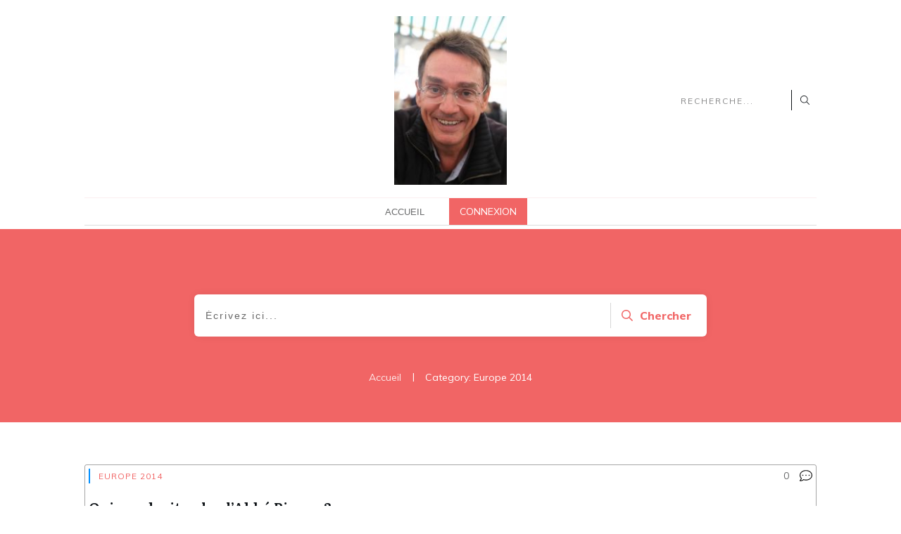

--- FILE ---
content_type: text/html; charset=UTF-8
request_url: https://blogchristophemayaud.eu/category/europe2014/page/4/?tve=true&tvet=425&tcbf=366ccef09f
body_size: 21880
content:
<!doctype html>
<html lang="fr-FR" >
	<head>
		<link rel="profile" href="https://gmpg.org/xfn/11">
		<meta charset="UTF-8">
		<meta name="viewport" content="width=device-width, initial-scale=1">

		<title>Europe 2014 &#8211; Page 4 &#8211; Blog Christophe Mayaud</title>
<meta name='robots' content='max-image-preview:large' />
<link rel='dns-prefetch' href='//accounts.google.com' />
<link rel='dns-prefetch' href='//apis.google.com' />
<link rel="alternate" type="application/rss+xml" title="Blog Christophe Mayaud &raquo; Flux" href="https://blogchristophemayaud.eu/feed/" />
<link rel="alternate" type="application/rss+xml" title="Blog Christophe Mayaud &raquo; Flux des commentaires" href="https://blogchristophemayaud.eu/comments/feed/" />
<link rel="alternate" type="application/rss+xml" title="Blog Christophe Mayaud &raquo; Flux de la catégorie Europe 2014" href="https://blogchristophemayaud.eu/category/europe2014/feed/" />
<style id='wp-img-auto-sizes-contain-inline-css' type='text/css'>
img:is([sizes=auto i],[sizes^="auto," i]){contain-intrinsic-size:3000px 1500px}
/*# sourceURL=wp-img-auto-sizes-contain-inline-css */
</style>
<link rel='stylesheet' id='tve_style_family_tve_flt-css' href='https://blogchristophemayaud.eu/wp-content/themes/thrive-theme/architect/editor/css/thrive_flat.css?ver=10.7' type='text/css' media='all' />
<link rel='stylesheet' id='thrive-theme-styles-css' href='https://blogchristophemayaud.eu/wp-content/themes/thrive-theme/inc/assets/dist/theme.css?ver=10.7' type='text/css' media='all' />
<style id='wp-emoji-styles-inline-css' type='text/css'>

	img.wp-smiley, img.emoji {
		display: inline !important;
		border: none !important;
		box-shadow: none !important;
		height: 1em !important;
		width: 1em !important;
		margin: 0 0.07em !important;
		vertical-align: -0.1em !important;
		background: none !important;
		padding: 0 !important;
	}
/*# sourceURL=wp-emoji-styles-inline-css */
</style>
<style id='wp-block-library-inline-css' type='text/css'>
:root{--wp-block-synced-color:#7a00df;--wp-block-synced-color--rgb:122,0,223;--wp-bound-block-color:var(--wp-block-synced-color);--wp-editor-canvas-background:#ddd;--wp-admin-theme-color:#007cba;--wp-admin-theme-color--rgb:0,124,186;--wp-admin-theme-color-darker-10:#006ba1;--wp-admin-theme-color-darker-10--rgb:0,107,160.5;--wp-admin-theme-color-darker-20:#005a87;--wp-admin-theme-color-darker-20--rgb:0,90,135;--wp-admin-border-width-focus:2px}@media (min-resolution:192dpi){:root{--wp-admin-border-width-focus:1.5px}}.wp-element-button{cursor:pointer}:root .has-very-light-gray-background-color{background-color:#eee}:root .has-very-dark-gray-background-color{background-color:#313131}:root .has-very-light-gray-color{color:#eee}:root .has-very-dark-gray-color{color:#313131}:root .has-vivid-green-cyan-to-vivid-cyan-blue-gradient-background{background:linear-gradient(135deg,#00d084,#0693e3)}:root .has-purple-crush-gradient-background{background:linear-gradient(135deg,#34e2e4,#4721fb 50%,#ab1dfe)}:root .has-hazy-dawn-gradient-background{background:linear-gradient(135deg,#faaca8,#dad0ec)}:root .has-subdued-olive-gradient-background{background:linear-gradient(135deg,#fafae1,#67a671)}:root .has-atomic-cream-gradient-background{background:linear-gradient(135deg,#fdd79a,#004a59)}:root .has-nightshade-gradient-background{background:linear-gradient(135deg,#330968,#31cdcf)}:root .has-midnight-gradient-background{background:linear-gradient(135deg,#020381,#2874fc)}:root{--wp--preset--font-size--normal:16px;--wp--preset--font-size--huge:42px}.has-regular-font-size{font-size:1em}.has-larger-font-size{font-size:2.625em}.has-normal-font-size{font-size:var(--wp--preset--font-size--normal)}.has-huge-font-size{font-size:var(--wp--preset--font-size--huge)}.has-text-align-center{text-align:center}.has-text-align-left{text-align:left}.has-text-align-right{text-align:right}.has-fit-text{white-space:nowrap!important}#end-resizable-editor-section{display:none}.aligncenter{clear:both}.items-justified-left{justify-content:flex-start}.items-justified-center{justify-content:center}.items-justified-right{justify-content:flex-end}.items-justified-space-between{justify-content:space-between}.screen-reader-text{border:0;clip-path:inset(50%);height:1px;margin:-1px;overflow:hidden;padding:0;position:absolute;width:1px;word-wrap:normal!important}.screen-reader-text:focus{background-color:#ddd;clip-path:none;color:#444;display:block;font-size:1em;height:auto;left:5px;line-height:normal;padding:15px 23px 14px;text-decoration:none;top:5px;width:auto;z-index:100000}html :where(.has-border-color){border-style:solid}html :where([style*=border-top-color]){border-top-style:solid}html :where([style*=border-right-color]){border-right-style:solid}html :where([style*=border-bottom-color]){border-bottom-style:solid}html :where([style*=border-left-color]){border-left-style:solid}html :where([style*=border-width]){border-style:solid}html :where([style*=border-top-width]){border-top-style:solid}html :where([style*=border-right-width]){border-right-style:solid}html :where([style*=border-bottom-width]){border-bottom-style:solid}html :where([style*=border-left-width]){border-left-style:solid}html :where(img[class*=wp-image-]){height:auto;max-width:100%}:where(figure){margin:0 0 1em}html :where(.is-position-sticky){--wp-admin--admin-bar--position-offset:var(--wp-admin--admin-bar--height,0px)}@media screen and (max-width:600px){html :where(.is-position-sticky){--wp-admin--admin-bar--position-offset:0px}}

/*# sourceURL=wp-block-library-inline-css */
</style><style id='global-styles-inline-css' type='text/css'>
:root{--wp--preset--aspect-ratio--square: 1;--wp--preset--aspect-ratio--4-3: 4/3;--wp--preset--aspect-ratio--3-4: 3/4;--wp--preset--aspect-ratio--3-2: 3/2;--wp--preset--aspect-ratio--2-3: 2/3;--wp--preset--aspect-ratio--16-9: 16/9;--wp--preset--aspect-ratio--9-16: 9/16;--wp--preset--color--black: #000000;--wp--preset--color--cyan-bluish-gray: #abb8c3;--wp--preset--color--white: #ffffff;--wp--preset--color--pale-pink: #f78da7;--wp--preset--color--vivid-red: #cf2e2e;--wp--preset--color--luminous-vivid-orange: #ff6900;--wp--preset--color--luminous-vivid-amber: #fcb900;--wp--preset--color--light-green-cyan: #7bdcb5;--wp--preset--color--vivid-green-cyan: #00d084;--wp--preset--color--pale-cyan-blue: #8ed1fc;--wp--preset--color--vivid-cyan-blue: #0693e3;--wp--preset--color--vivid-purple: #9b51e0;--wp--preset--gradient--vivid-cyan-blue-to-vivid-purple: linear-gradient(135deg,rgb(6,147,227) 0%,rgb(155,81,224) 100%);--wp--preset--gradient--light-green-cyan-to-vivid-green-cyan: linear-gradient(135deg,rgb(122,220,180) 0%,rgb(0,208,130) 100%);--wp--preset--gradient--luminous-vivid-amber-to-luminous-vivid-orange: linear-gradient(135deg,rgb(252,185,0) 0%,rgb(255,105,0) 100%);--wp--preset--gradient--luminous-vivid-orange-to-vivid-red: linear-gradient(135deg,rgb(255,105,0) 0%,rgb(207,46,46) 100%);--wp--preset--gradient--very-light-gray-to-cyan-bluish-gray: linear-gradient(135deg,rgb(238,238,238) 0%,rgb(169,184,195) 100%);--wp--preset--gradient--cool-to-warm-spectrum: linear-gradient(135deg,rgb(74,234,220) 0%,rgb(151,120,209) 20%,rgb(207,42,186) 40%,rgb(238,44,130) 60%,rgb(251,105,98) 80%,rgb(254,248,76) 100%);--wp--preset--gradient--blush-light-purple: linear-gradient(135deg,rgb(255,206,236) 0%,rgb(152,150,240) 100%);--wp--preset--gradient--blush-bordeaux: linear-gradient(135deg,rgb(254,205,165) 0%,rgb(254,45,45) 50%,rgb(107,0,62) 100%);--wp--preset--gradient--luminous-dusk: linear-gradient(135deg,rgb(255,203,112) 0%,rgb(199,81,192) 50%,rgb(65,88,208) 100%);--wp--preset--gradient--pale-ocean: linear-gradient(135deg,rgb(255,245,203) 0%,rgb(182,227,212) 50%,rgb(51,167,181) 100%);--wp--preset--gradient--electric-grass: linear-gradient(135deg,rgb(202,248,128) 0%,rgb(113,206,126) 100%);--wp--preset--gradient--midnight: linear-gradient(135deg,rgb(2,3,129) 0%,rgb(40,116,252) 100%);--wp--preset--font-size--small: 13px;--wp--preset--font-size--medium: 20px;--wp--preset--font-size--large: 36px;--wp--preset--font-size--x-large: 42px;--wp--preset--spacing--20: 0.44rem;--wp--preset--spacing--30: 0.67rem;--wp--preset--spacing--40: 1rem;--wp--preset--spacing--50: 1.5rem;--wp--preset--spacing--60: 2.25rem;--wp--preset--spacing--70: 3.38rem;--wp--preset--spacing--80: 5.06rem;--wp--preset--shadow--natural: 6px 6px 9px rgba(0, 0, 0, 0.2);--wp--preset--shadow--deep: 12px 12px 50px rgba(0, 0, 0, 0.4);--wp--preset--shadow--sharp: 6px 6px 0px rgba(0, 0, 0, 0.2);--wp--preset--shadow--outlined: 6px 6px 0px -3px rgb(255, 255, 255), 6px 6px rgb(0, 0, 0);--wp--preset--shadow--crisp: 6px 6px 0px rgb(0, 0, 0);}:where(.is-layout-flex){gap: 0.5em;}:where(.is-layout-grid){gap: 0.5em;}body .is-layout-flex{display: flex;}.is-layout-flex{flex-wrap: wrap;align-items: center;}.is-layout-flex > :is(*, div){margin: 0;}body .is-layout-grid{display: grid;}.is-layout-grid > :is(*, div){margin: 0;}:where(.wp-block-columns.is-layout-flex){gap: 2em;}:where(.wp-block-columns.is-layout-grid){gap: 2em;}:where(.wp-block-post-template.is-layout-flex){gap: 1.25em;}:where(.wp-block-post-template.is-layout-grid){gap: 1.25em;}.has-black-color{color: var(--wp--preset--color--black) !important;}.has-cyan-bluish-gray-color{color: var(--wp--preset--color--cyan-bluish-gray) !important;}.has-white-color{color: var(--wp--preset--color--white) !important;}.has-pale-pink-color{color: var(--wp--preset--color--pale-pink) !important;}.has-vivid-red-color{color: var(--wp--preset--color--vivid-red) !important;}.has-luminous-vivid-orange-color{color: var(--wp--preset--color--luminous-vivid-orange) !important;}.has-luminous-vivid-amber-color{color: var(--wp--preset--color--luminous-vivid-amber) !important;}.has-light-green-cyan-color{color: var(--wp--preset--color--light-green-cyan) !important;}.has-vivid-green-cyan-color{color: var(--wp--preset--color--vivid-green-cyan) !important;}.has-pale-cyan-blue-color{color: var(--wp--preset--color--pale-cyan-blue) !important;}.has-vivid-cyan-blue-color{color: var(--wp--preset--color--vivid-cyan-blue) !important;}.has-vivid-purple-color{color: var(--wp--preset--color--vivid-purple) !important;}.has-black-background-color{background-color: var(--wp--preset--color--black) !important;}.has-cyan-bluish-gray-background-color{background-color: var(--wp--preset--color--cyan-bluish-gray) !important;}.has-white-background-color{background-color: var(--wp--preset--color--white) !important;}.has-pale-pink-background-color{background-color: var(--wp--preset--color--pale-pink) !important;}.has-vivid-red-background-color{background-color: var(--wp--preset--color--vivid-red) !important;}.has-luminous-vivid-orange-background-color{background-color: var(--wp--preset--color--luminous-vivid-orange) !important;}.has-luminous-vivid-amber-background-color{background-color: var(--wp--preset--color--luminous-vivid-amber) !important;}.has-light-green-cyan-background-color{background-color: var(--wp--preset--color--light-green-cyan) !important;}.has-vivid-green-cyan-background-color{background-color: var(--wp--preset--color--vivid-green-cyan) !important;}.has-pale-cyan-blue-background-color{background-color: var(--wp--preset--color--pale-cyan-blue) !important;}.has-vivid-cyan-blue-background-color{background-color: var(--wp--preset--color--vivid-cyan-blue) !important;}.has-vivid-purple-background-color{background-color: var(--wp--preset--color--vivid-purple) !important;}.has-black-border-color{border-color: var(--wp--preset--color--black) !important;}.has-cyan-bluish-gray-border-color{border-color: var(--wp--preset--color--cyan-bluish-gray) !important;}.has-white-border-color{border-color: var(--wp--preset--color--white) !important;}.has-pale-pink-border-color{border-color: var(--wp--preset--color--pale-pink) !important;}.has-vivid-red-border-color{border-color: var(--wp--preset--color--vivid-red) !important;}.has-luminous-vivid-orange-border-color{border-color: var(--wp--preset--color--luminous-vivid-orange) !important;}.has-luminous-vivid-amber-border-color{border-color: var(--wp--preset--color--luminous-vivid-amber) !important;}.has-light-green-cyan-border-color{border-color: var(--wp--preset--color--light-green-cyan) !important;}.has-vivid-green-cyan-border-color{border-color: var(--wp--preset--color--vivid-green-cyan) !important;}.has-pale-cyan-blue-border-color{border-color: var(--wp--preset--color--pale-cyan-blue) !important;}.has-vivid-cyan-blue-border-color{border-color: var(--wp--preset--color--vivid-cyan-blue) !important;}.has-vivid-purple-border-color{border-color: var(--wp--preset--color--vivid-purple) !important;}.has-vivid-cyan-blue-to-vivid-purple-gradient-background{background: var(--wp--preset--gradient--vivid-cyan-blue-to-vivid-purple) !important;}.has-light-green-cyan-to-vivid-green-cyan-gradient-background{background: var(--wp--preset--gradient--light-green-cyan-to-vivid-green-cyan) !important;}.has-luminous-vivid-amber-to-luminous-vivid-orange-gradient-background{background: var(--wp--preset--gradient--luminous-vivid-amber-to-luminous-vivid-orange) !important;}.has-luminous-vivid-orange-to-vivid-red-gradient-background{background: var(--wp--preset--gradient--luminous-vivid-orange-to-vivid-red) !important;}.has-very-light-gray-to-cyan-bluish-gray-gradient-background{background: var(--wp--preset--gradient--very-light-gray-to-cyan-bluish-gray) !important;}.has-cool-to-warm-spectrum-gradient-background{background: var(--wp--preset--gradient--cool-to-warm-spectrum) !important;}.has-blush-light-purple-gradient-background{background: var(--wp--preset--gradient--blush-light-purple) !important;}.has-blush-bordeaux-gradient-background{background: var(--wp--preset--gradient--blush-bordeaux) !important;}.has-luminous-dusk-gradient-background{background: var(--wp--preset--gradient--luminous-dusk) !important;}.has-pale-ocean-gradient-background{background: var(--wp--preset--gradient--pale-ocean) !important;}.has-electric-grass-gradient-background{background: var(--wp--preset--gradient--electric-grass) !important;}.has-midnight-gradient-background{background: var(--wp--preset--gradient--midnight) !important;}.has-small-font-size{font-size: var(--wp--preset--font-size--small) !important;}.has-medium-font-size{font-size: var(--wp--preset--font-size--medium) !important;}.has-large-font-size{font-size: var(--wp--preset--font-size--large) !important;}.has-x-large-font-size{font-size: var(--wp--preset--font-size--x-large) !important;}
/*# sourceURL=global-styles-inline-css */
</style>

<style id='classic-theme-styles-inline-css' type='text/css'>
/*! This file is auto-generated */
.wp-block-button__link{color:#fff;background-color:#32373c;border-radius:9999px;box-shadow:none;text-decoration:none;padding:calc(.667em + 2px) calc(1.333em + 2px);font-size:1.125em}.wp-block-file__button{background:#32373c;color:#fff;text-decoration:none}
/*# sourceURL=/wp-includes/css/classic-themes.min.css */
</style>
<link rel='stylesheet' id='email-subscribers-css' href='https://blogchristophemayaud.eu/wp-content/plugins/email-subscribers/lite/public/css/email-subscribers-public.css?ver=5.9.14' type='text/css' media='all' />
<link rel='stylesheet' id='thrive-theme-css' href='https://blogchristophemayaud.eu/wp-content/themes/thrive-theme/style.css?ver=10.7' type='text/css' media='all' />
<link rel='stylesheet' id='thrive-template-css' href='//blogchristophemayaud.eu/wp-content/uploads/thrive/theme-template-1632002916.css?ver=10.7' type='text/css' media='all' />
<script type="text/javascript" src="https://blogchristophemayaud.eu/wp-includes/js/jquery/jquery.min.js?ver=3.7.1" id="jquery-core-js"></script>
<script type="text/javascript" src="https://blogchristophemayaud.eu/wp-includes/js/jquery/jquery-migrate.min.js?ver=3.4.1" id="jquery-migrate-js"></script>
<script type="text/javascript" src="https://blogchristophemayaud.eu/wp-includes/js/jquery/ui/core.min.js?ver=1.13.3" id="jquery-ui-core-js"></script>
<script type="text/javascript" src="https://blogchristophemayaud.eu/wp-includes/js/jquery/ui/menu.min.js?ver=1.13.3" id="jquery-ui-menu-js"></script>
<script type="text/javascript" src="https://blogchristophemayaud.eu/wp-includes/js/dist/dom-ready.min.js?ver=f77871ff7694fffea381" id="wp-dom-ready-js"></script>
<script type="text/javascript" src="https://blogchristophemayaud.eu/wp-includes/js/dist/hooks.min.js?ver=dd5603f07f9220ed27f1" id="wp-hooks-js"></script>
<script type="text/javascript" src="https://blogchristophemayaud.eu/wp-includes/js/dist/i18n.min.js?ver=c26c3dc7bed366793375" id="wp-i18n-js"></script>
<script type="text/javascript" id="wp-i18n-js-after">
/* <![CDATA[ */
wp.i18n.setLocaleData( { 'text direction\u0004ltr': [ 'ltr' ] } );
//# sourceURL=wp-i18n-js-after
/* ]]> */
</script>
<script type="text/javascript" id="wp-a11y-js-translations">
/* <![CDATA[ */
( function( domain, translations ) {
	var localeData = translations.locale_data[ domain ] || translations.locale_data.messages;
	localeData[""].domain = domain;
	wp.i18n.setLocaleData( localeData, domain );
} )( "default", {"translation-revision-date":"2025-12-10 11:15:06+0000","generator":"GlotPress\/4.0.3","domain":"messages","locale_data":{"messages":{"":{"domain":"messages","plural-forms":"nplurals=2; plural=n > 1;","lang":"fr"},"Notifications":["Notifications"]}},"comment":{"reference":"wp-includes\/js\/dist\/a11y.js"}} );
//# sourceURL=wp-a11y-js-translations
/* ]]> */
</script>
<script type="text/javascript" src="https://blogchristophemayaud.eu/wp-includes/js/dist/a11y.min.js?ver=cb460b4676c94bd228ed" id="wp-a11y-js"></script>
<script type="text/javascript" src="https://blogchristophemayaud.eu/wp-includes/js/jquery/ui/autocomplete.min.js?ver=1.13.3" id="jquery-ui-autocomplete-js"></script>
<script type="text/javascript" src="https://blogchristophemayaud.eu/wp-includes/js/imagesloaded.min.js?ver=5.0.0" id="imagesloaded-js"></script>
<script type="text/javascript" src="https://blogchristophemayaud.eu/wp-includes/js/masonry.min.js?ver=4.2.2" id="masonry-js"></script>
<script type="text/javascript" src="https://blogchristophemayaud.eu/wp-includes/js/jquery/jquery.masonry.min.js?ver=3.1.2b" id="jquery-masonry-js"></script>
<script type="text/javascript" id="tve_frontend-js-extra">
/* <![CDATA[ */
var tve_frontend_options = {"ajaxurl":"https://blogchristophemayaud.eu/wp-admin/admin-ajax.php","is_editor_page":"","page_events":[],"is_single":"0","social_fb_app_id":"","dash_url":"https://blogchristophemayaud.eu/wp-content/themes/thrive-theme/thrive-dashboard","queried_object":{"term_id":6,"taxonomy":"category"},"query_vars":{"paged":"4","category_name":"europe2014"},"$_POST":[],"translations":{"Copy":"Copy","empty_username":"ERROR: The username field is empty.","empty_password":"ERROR: The password field is empty.","empty_login":"ERROR: Enter a username or email address.","min_chars":"At least %s characters are needed","no_headings":"No headings found","registration_err":{"required_field":"\u003Cstrong\u003EError\u003C/strong\u003E: This field is required","required_email":"\u003Cstrong\u003EError\u003C/strong\u003E: Please type your email address","invalid_email":"\u003Cstrong\u003EError\u003C/strong\u003E: The email address isn&#8217;t correct","passwordmismatch":"\u003Cstrong\u003EError\u003C/strong\u003E: Password mismatch"}},"routes":{"posts":"https://blogchristophemayaud.eu/wp-json/tcb/v1/posts","video_reporting":"https://blogchristophemayaud.eu/wp-json/tcb/v1/video-reporting"},"nonce":"7c8481e97b","allow_video_src":"","google_client_id":null,"google_api_key":null,"facebook_app_id":null,"lead_generation_custom_tag_apis":["activecampaign","aweber","convertkit","drip","klicktipp","mailchimp","sendlane","zapier"],"post_request_data":[],"user_profile_nonce":"017f6ba298","ip":"3.145.85.88","current_user":[],"conditional_display":{"is_tooltip_dismissed":false}};
//# sourceURL=tve_frontend-js-extra
/* ]]> */
</script>
<script type="text/javascript" src="https://blogchristophemayaud.eu/wp-content/themes/thrive-theme/architect/editor/js/dist/modules/general.min.js?ver=10.7" id="tve_frontend-js"></script>
<script type="text/javascript" src="https://blogchristophemayaud.eu/wp-includes/js/plupload/moxie.min.js?ver=1.3.5.1" id="moxiejs-js"></script>
<script type="text/javascript" src="https://blogchristophemayaud.eu/wp-content/themes/thrive-theme/inc/assets/dist/lightspeed-optimize.min.js?ver=10.7" id="theme-lightspeed-optimize-js"></script>
<script type="text/javascript" src="https://blogchristophemayaud.eu/wp-includes/js/jquery/ui/mouse.min.js?ver=1.13.3" id="jquery-ui-mouse-js"></script>
<script type="text/javascript" src="https://blogchristophemayaud.eu/wp-includes/js/jquery/ui/resizable.min.js?ver=1.13.3" id="jquery-ui-resizable-js"></script>
<script type="text/javascript" id="theme-frontend-js-extra">
/* <![CDATA[ */
var thrive_front_localize = {"comments_form":{"error_defaults":{"email":"Email address invalid","url":"Website address invalid","required":"Required field missing"}},"routes":{"posts":"https://blogchristophemayaud.eu/wp-json/tcb/v1/posts","frontend":"https://blogchristophemayaud.eu/wp-json/ttb/v1/frontend"},"tar_post_url":"?tve=true&action=architect&from_theme=1","is_editor":"1","ID":"425","template_url":"?tve=true&action=architect&from_tar=171","pagination_url":{"template":"https://blogchristophemayaud.eu/category/europe2014/page/[thrive_page_number]/?tve=true&tvet=425&tcbf=366ccef09f","base":"https://blogchristophemayaud.eu/category/europe2014/?tve=true&#038;tvet=425&#038;tcbf=366ccef09f"},"sidebar_visibility":[],"is_singular":"","is_user_logged_in":""};
//# sourceURL=theme-frontend-js-extra
/* ]]> */
</script>
<script type="text/javascript" src="https://blogchristophemayaud.eu/wp-content/themes/thrive-theme/inc/assets/dist/frontend.min.js?ver=10.7" id="theme-frontend-js"></script>
<link rel="https://api.w.org/" href="https://blogchristophemayaud.eu/wp-json/" /><link rel="alternate" title="JSON" type="application/json" href="https://blogchristophemayaud.eu/wp-json/wp/v2/categories/6" /><link rel="EditURI" type="application/rsd+xml" title="RSD" href="https://blogchristophemayaud.eu/xmlrpc.php?rsd" />
<meta name="generator" content="WordPress 6.9" />

 <!-- OneAll.com / Social Login for WordPress / v5.10.0 -->
<script data-cfasync="false" type="text/javascript">
 (function() {
  var oa = document.createElement('script'); oa.type = 'text/javascript';
  oa.async = true; oa.src = 'https://blogchristophemayaudeu.api.oneall.com/socialize/library.js';
  var s = document.getElementsByTagName('script')[0]; s.parentNode.insertBefore(oa, s);
 })();
</script>
<style>.oneall_social_login + p.comment-notes{margin-top: 10px !important;}#login #loginform .oneall_social_login{background-color: rgba(0, 0, 0, 0.04);padding: 10px 10px 0 10px;margin-bottom: 10px;border: 1px solid rgba(0, 0, 0, 0.06);border-radius: 4px;}</style><style id="thrive-theme-layout-css" type="text/css">@media (min-width: 300px){.thrive-layout-374 .main-container .sidebar-section { width: 28.51%; }.thrive-layout-374 .main-container .content-section { width: calc(71.49% - 80px); }}@media (max-width: 1023px){.thrive-layout-374 .main-container { flex-wrap: wrap; }.thrive-layout-374 #wrapper .main-content-background, .thrive-layout-374 #wrapper .layout-background-width .section-background, .thrive-layout-374 #wrapper .layout-background-width .symbol-section-out { width: 100%; }.thrive-layout-374 .layout-content-width.main-container { width: 100%; }.thrive-layout-374 .layout-content-width > .section-content { width: 100%; }.thrive-layout-374 .layout-content-width .symbol-section-in { width: 100%; }}</style><style type="text/css" id="tve_global_variables">:root{--tcb-background-author-image:url(https://secure.gravatar.com/avatar/bd64491e4c090a77e21bc6a7db03247eb3dc075dfdbb6e56de73d84e8a96f3c7?s=256&d=mm&r=g&dynamic_author=1);--tcb-background-user-image:url();--tcb-background-featured-image-thumbnail:url(https://blogchristophemayaud.eu/wp-content/themes/thrive-theme/architect/editor/css/images/featured_image.png);--tcb-skin-color-0:hsla(var(--tcb-theme-main-master-h,210), var(--tcb-theme-main-master-s,77%), var(--tcb-theme-main-master-l,54%), var(--tcb-theme-main-master-a,1));--tcb-skin-color-0-h:var(--tcb-theme-main-master-h,210);--tcb-skin-color-0-s:var(--tcb-theme-main-master-s,77%);--tcb-skin-color-0-l:var(--tcb-theme-main-master-l,54%);--tcb-skin-color-0-a:var(--tcb-theme-main-master-a,1);--tcb-skin-color-1:hsla(calc(var(--tcb-theme-main-master-h,210) - 0 ), 79%, 54%, 0.5);--tcb-skin-color-1-h:calc(var(--tcb-theme-main-master-h,210) - 0 );--tcb-skin-color-1-s:79%;--tcb-skin-color-1-l:54%;--tcb-skin-color-1-a:0.5;--tcb-skin-color-3:hsla(calc(var(--tcb-theme-main-master-h,210) + 30 ), 85%, 13%, 1);--tcb-skin-color-3-h:calc(var(--tcb-theme-main-master-h,210) + 30 );--tcb-skin-color-3-s:85%;--tcb-skin-color-3-l:13%;--tcb-skin-color-3-a:1;--tcb-skin-color-8:hsla(calc(var(--tcb-theme-main-master-h,210) - 0 ), 79%, 54%, 0.18);--tcb-skin-color-8-h:calc(var(--tcb-theme-main-master-h,210) - 0 );--tcb-skin-color-8-s:79%;--tcb-skin-color-8-l:54%;--tcb-skin-color-8-a:0.18;--tcb-skin-color-9:hsla(calc(var(--tcb-theme-main-master-h,210) - 3 ), 56%, 96%, 1);--tcb-skin-color-9-h:calc(var(--tcb-theme-main-master-h,210) - 3 );--tcb-skin-color-9-s:56%;--tcb-skin-color-9-l:96%;--tcb-skin-color-9-a:1;--tcb-skin-color-10:hsla(calc(var(--tcb-theme-main-master-h,210) - 21 ), 100%, 81%, 1);--tcb-skin-color-10-h:calc(var(--tcb-theme-main-master-h,210) - 21 );--tcb-skin-color-10-s:100%;--tcb-skin-color-10-l:81%;--tcb-skin-color-10-a:1;--tcb-skin-color-13:hsla(calc(var(--tcb-theme-main-master-h,210) - 0 ), 79%, 36%, 0.5);--tcb-skin-color-13-h:calc(var(--tcb-theme-main-master-h,210) - 0 );--tcb-skin-color-13-s:79%;--tcb-skin-color-13-l:36%;--tcb-skin-color-13-a:0.5;--tcb-skin-color-16:hsla(calc(var(--tcb-theme-main-master-h,210) - 0 ), 3%, 36%, 1);--tcb-skin-color-16-h:calc(var(--tcb-theme-main-master-h,210) - 0 );--tcb-skin-color-16-s:3%;--tcb-skin-color-16-l:36%;--tcb-skin-color-16-a:1;--tcb-skin-color-18:hsla(calc(var(--tcb-theme-main-master-h,210) - 0 ), calc(var(--tcb-theme-main-master-s,77%) + 2% ), calc(var(--tcb-theme-main-master-l,54%) - 0% ), 0.8);--tcb-skin-color-18-h:calc(var(--tcb-theme-main-master-h,210) - 0 );--tcb-skin-color-18-s:calc(var(--tcb-theme-main-master-s,77%) + 2% );--tcb-skin-color-18-l:calc(var(--tcb-theme-main-master-l,54%) - 0% );--tcb-skin-color-18-a:0.8;--tcb-skin-color-19:hsla(calc(var(--tcb-theme-main-master-h,210) - 3 ), 56%, 96%, 0.85);--tcb-skin-color-19-h:calc(var(--tcb-theme-main-master-h,210) - 3 );--tcb-skin-color-19-s:56%;--tcb-skin-color-19-l:96%;--tcb-skin-color-19-a:0.85;--tcb-skin-color-20:hsla(calc(var(--tcb-theme-main-master-h,210) - 3 ), 56%, 96%, 0.9);--tcb-skin-color-20-h:calc(var(--tcb-theme-main-master-h,210) - 3 );--tcb-skin-color-20-s:56%;--tcb-skin-color-20-l:96%;--tcb-skin-color-20-a:0.9;--tcb-skin-color-21:hsla(calc(var(--tcb-theme-main-master-h,210) - 210 ), calc(var(--tcb-theme-main-master-s,77%) - 77% ), calc(var(--tcb-theme-main-master-l,54%) + 46% ), 1);--tcb-skin-color-21-h:calc(var(--tcb-theme-main-master-h,210) - 210 );--tcb-skin-color-21-s:calc(var(--tcb-theme-main-master-s,77%) - 77% );--tcb-skin-color-21-l:calc(var(--tcb-theme-main-master-l,54%) + 46% );--tcb-skin-color-21-a:1;--tcb-skin-color-2:rgb(248, 248, 248);--tcb-skin-color-2-h:0;--tcb-skin-color-2-s:0%;--tcb-skin-color-2-l:97%;--tcb-skin-color-2-a:1;--tcb-skin-color-4:rgb(12, 17, 21);--tcb-skin-color-4-h:206;--tcb-skin-color-4-s:27%;--tcb-skin-color-4-l:6%;--tcb-skin-color-4-a:1;--tcb-skin-color-5:rgb(106, 107, 108);--tcb-skin-color-5-h:210;--tcb-skin-color-5-s:0%;--tcb-skin-color-5-l:41%;--tcb-skin-color-5-a:1;--tcb-skin-color-14:rgb(230, 230, 230);--tcb-skin-color-14-h:0;--tcb-skin-color-14-s:0%;--tcb-skin-color-14-l:90%;--tcb-skin-color-14-a:1;--tcb-skin-color-22:rgb(255, 255, 255);--tcb-skin-color-22-h:0;--tcb-skin-color-22-s:0%;--tcb-skin-color-22-l:100%;--tcb-skin-color-22-a:1;--tcb-main-master-h:0;--tcb-main-master-s:83%;--tcb-main-master-l:67%;--tcb-main-master-a:1;--tcb-theme-main-master-h:0;--tcb-theme-main-master-s:83%;--tcb-theme-main-master-l:67%;--tcb-theme-main-master-a:1;}</style>			</head>

	<body class="archive paged category category-europe2014 category-6 paged-4 category-paged-4 wp-theme-thrive-theme tve-theme-425 thrive-layout-374">
<div id="wrapper" class="tcb-style-wrap"><header id="thrive-header" class="thrv_wrapper thrv_symbol thrv_header thrv_symbol_433 tve-default-state" role="banner"><style type="text/css" class="tve_global_style">@import url("https://fonts.googleapis.com/css?family=Literata:400,400i,600,600i,700,700i&subset=latin");@import url("https://fonts.googleapis.com/css?family=Muli:400,400i,800,800i,700,700i,500,500i&subset=latin");@media(min-width: 300px){.tcb-style-wrap h1{color:var(--tcb-skin-color-4);--tcb-applied-color:var$(--tcb-skin-color-4);font-family:Literata;--g-regular-weight:400;font-weight:var(--g-bold-weight,bold);font-size:40px;background-color:rgba(0,0,0,0);font-style:normal;margin:0px;padding-top:0px;padding-bottom:24px;text-decoration:rgba(10,10,10,0.85);text-transform:none;border-left:0px none rgba(10,10,10,0.85);--g-bold-weight:600;line-height:1.3em;}.tcb-style-wrap h2{font-family:Literata;--g-regular-weight:400;font-weight:var(--g-bold-weight,bold);color:var(--tcb-skin-color-4);--tcb-applied-color:var$(--tcb-skin-color-4);--g-bold-weight:600;padding-top:0px;margin-top:0px;padding-bottom:24px;margin-bottom:0px;font-size:34px;line-height:1.4em;}.tcb-style-wrap h3{font-family:Literata;--g-regular-weight:400;font-weight:var(--g-bold-weight,bold);color:var(--tcb-skin-color-4);--tcb-applied-color:var$(--tcb-skin-color-4);--g-bold-weight:600;padding-top:0px;margin-top:0px;padding-bottom:24px;margin-bottom:0px;font-size:24px;line-height:1.4em;}.tcb-style-wrap h4{font-family:Literata;--g-regular-weight:400;font-weight:var(--g-bold-weight,bold);color:var(--tcb-skin-color-4);--tcb-applied-color:var$(--tcb-skin-color-4);--g-bold-weight:600;padding-top:0px;margin-top:0px;padding-bottom:24px;margin-bottom:0px;font-size:20px;line-height:1.4em;}.tcb-style-wrap h5{font-family:Literata;--g-regular-weight:400;font-weight:var(--g-bold-weight,bold);color:var(--tcb-skin-color-4);--tcb-applied-color:var$(--tcb-skin-color-4);--g-bold-weight:600;padding-top:0px;margin-top:0px;padding-bottom:24px;margin-bottom:0px;line-height:1.4em;}.tcb-style-wrap h6{font-family:Literata;--g-regular-weight:400;font-weight:var(--g-bold-weight,bold);color:var(--tcb-skin-color-4);--tcb-applied-color:var$(--tcb-skin-color-4);--g-bold-weight:600;padding-top:0px;margin-top:0px;padding-bottom:24px;margin-bottom:0px;line-height:1.6em;}.tcb-style-wrap p{color:var(--tcb-skin-color-5);--tcb-applied-color:var$(--tcb-skin-color-5);font-family:Muli;--g-regular-weight:400;--g-bold-weight:800;font-weight:var(--g-regular-weight,normal);font-size:18px;padding-top:0px;margin-top:0px;padding-bottom:24px;margin-bottom:0px;}:not(.inc) .thrv_text_element a:not(.tcb-button-link),:not(.inc) .tcb-styled-list a,:not(.inc) .tcb-numbered-list a,.tve-input-option-text a,.tcb-post-content p a,.tcb-post-content li a,.tcb-post-content blockquote a,.tcb-post-content pre a{--tcb-applied-color:var$(--tcb-skin-color-5);font-family:inherit;--g-regular-weight:400;--g-bold-weight:800;font-weight:var(--g-regular-weight,normal);font-size:inherit;text-decoration-line:none;--eff:none;text-decoration-color:var(--eff-color,currentColor);color:var(--tcb-skin-color-0);}:not(.inc) .thrv_text_element a:not(.tcb-button-link):hover,:not(.inc) .tcb-styled-list a:hover,:not(.inc) .tcb-numbered-list a:hover,.tve-input-option-text a:hover,.tcb-post-content p a:hover,.tcb-post-content li a:hover,.tcb-post-content blockquote a:hover,.tcb-post-content pre a:hover{text-decoration-line:none;--eff:none;text-decoration-color:var(--eff-color,currentColor);color:var(--tcb-skin-color-3);}.tcb-style-wrap ul:not([class*="menu"]),.tcb-style-wrap ol{color:var(--tcb-skin-color-5);--tcb-applied-color:var$(--tcb-skin-color-5);font-family:Muli;--g-regular-weight:400;--g-bold-weight:800;font-weight:var(--g-regular-weight,normal);font-size:18px;margin-top:0px;margin-bottom:0px;padding-top:0px;padding-bottom:12px;padding-left:0px;}.tcb-style-wrap li:not([class*="menu"]){color:var(--tcb-skin-color-5);--tcb-applied-color:var$(--tcb-skin-color-5);font-family:Muli;--g-regular-weight:400;--g-bold-weight:800;font-weight:var(--g-regular-weight,normal);font-size:18px;line-height:1.4em;padding-bottom:16px;margin-bottom:0px;}.tcb-style-wrap blockquote{color:var(--tcb-skin-color-5);--tcb-applied-color:var$(--tcb-skin-color-5);font-family:Muli;--g-regular-weight:400;--g-bold-weight:800;font-weight:var(--g-regular-weight,normal);font-size:18px;padding-top:0px;padding-bottom:0px;border-left:2px solid var(--tcb-skin-color-1);margin-top:0px;margin-bottom:24px;}body,.tcb-plain-text{color:var(--tcb-skin-color-5);--tcb-applied-color:var$(--tcb-skin-color-5);font-family:Muli;--g-regular-weight:400;--g-bold-weight:800;font-weight:var(--g-regular-weight,normal);font-size:18px;}}@media(max-width: 1023px){.tcb-style-wrap h1{font-size:36px;padding-bottom:22px;margin-bottom:0px;}.tcb-style-wrap h2{padding-bottom:22px;margin-bottom:0px;font-size:28px;}.tcb-style-wrap h3{padding-bottom:22px;margin-bottom:0px;font-size:22px;}.tcb-style-wrap h4{padding-bottom:22px;margin-bottom:0px;}.tcb-style-wrap h5{padding-bottom:22px;margin-bottom:0px;}.tcb-style-wrap h6{padding-bottom:22px;margin-bottom:0px;}.tcb-style-wrap p{padding-bottom:22px;margin-bottom:0px;padding-top:0px;margin-top:0px;}.tcb-style-wrap ul:not([class*="menu"]),.tcb-style-wrap ol{padding-top:0px;padding-bottom:4px;}.tcb-style-wrap li:not([class*="menu"]){line-height:1.75em;--tcb-typography-line-height:1.75em;padding-bottom:14px;margin-bottom:0px;}.tcb-style-wrap blockquote{margin-bottom:22px;}}@media(max-width: 767px){.tcb-style-wrap h1{font-size:28px;padding-bottom:20px;margin-bottom:0px;}.tcb-style-wrap h2{font-size:24px;padding-bottom:20px;margin-bottom:0px;}.tcb-style-wrap h3{font-size:22px;padding-bottom:20px;margin-bottom:0px;}.tcb-style-wrap h4{font-size:20px;padding-bottom:20px;margin-bottom:0px;}.tcb-style-wrap h5{padding-bottom:20px;margin-bottom:0px;}.tcb-style-wrap h6{padding-bottom:20px;margin-bottom:0px;}.tcb-style-wrap p{padding-bottom:20px;margin-bottom:0px;padding-top:0px;margin-top:0px;}.tcb-style-wrap ul:not([class*="menu"]),.tcb-style-wrap ol{padding-left:0px;padding-bottom:4px;padding-top:0px;}.tcb-style-wrap li:not([class*="menu"]){padding-bottom:10px;margin-bottom:0px;}.tcb-style-wrap blockquote{margin-bottom:20px;}}</style><div class="thrive-shortcode-html thrive-symbol-shortcode tve-default-state" data-name="Default Header for Shapeshift Theme" data-symbol-id="433"><style class='tve-symbol-custom-style'>@import url("https://fonts.googleapis.com/css?family=Muli:400,700,600,300,800,200,900,500,400i,500i,800i,700i,600i,300i,900i,200i&subset=latin&display=swap");@import url("//fonts.googleapis.com/css?family=Nunito+Sans:400,600,700,300,200&subset=latin");@media (min-width: 300px){.thrv_symbol_433 .symbol-section-out{box-shadow: none;background-color: transparent !important;}:not(#tve) .thrv_symbol_433 .symbol-section-in p,:not(#tve) .thrv_symbol_433 .symbol-section-in li,:not(#tve) .thrv_symbol_433 .symbol-section-in blockquote,:not(#tve) .thrv_symbol_433 .symbol-section-in address,:not(#tve) .thrv_symbol_433 .symbol-section-in .tcb-plain-text,:not(#tve) .thrv_symbol_433 .symbol-section-in label,:not(#tve) .thrv_symbol_433 .symbol-section-in h1,:not(#tve) .thrv_symbol_433 .symbol-section-in h2,:not(#tve) .thrv_symbol_433 .symbol-section-in h3,:not(#tve) .thrv_symbol_433 .symbol-section-in h4,:not(#tve) .thrv_symbol_433 .symbol-section-in h5,:not(#tve) .thrv_symbol_433 .symbol-section-in h6{color: var(--tve-color,null);}.thrv_symbol_433 [data-css="tve-u-16ff624aebc"]{border-bottom: 1px solid var(--tcb-skin-color-9);margin-top: 0px !important;margin-bottom: 0px !important;}.thrv_symbol_433 [data-css="tve-u-16ff624b45b"]{padding: 18px 0px !important;}.thrv_symbol_433 [data-css="tve-u-16ff624b45b"] > .tcb-flex-col > .tcb-col{justify-content: center;}:not(#tve) .thrv_symbol_433 [data-css="tve-u-16ff626d60b"] input{border: none;font-size: var(--tve-font-size,12px);color: var(--tve-color,var(--tcb-skin-color-5));--tcb-applied-color:var$(--tcb-skin-color-5);font-weight: var(--tve-font-weight,var(--g-regular-weight,normal));font-family: var(--tve-font-family,Muli);text-transform: var(--tve-text-transform,uppercase);text-align: left;text-decoration: var(--tve-text-decoration,none);letter-spacing: var(--tve-letter-spacing,2px);}:not(#tve) .thrv_symbol_433 [data-css="tve-u-16ff626d609"] button{border-top-right-radius: 0px;overflow: hidden;border-bottom-right-radius: 0px;color: var(--tve-color,var(--tcb-skin-color-4));--tcb-applied-color:var$(--tcb-skin-color-4);font-size: 13px;font-weight: var(--g-bold-weight,bold);letter-spacing: 1px;border-left: 1px solid var(--tcb-skin-color-4);padding: 6px 4px 6px 6px !important;background-color: transparent !important;}.thrv_symbol_433 [data-css="tve-u-16ff626d60b"] input{letter-spacing: 1px;padding: 6px !important;background-color: transparent !important;}.thrv_symbol_433 [data-css="tve-u-16ff626d60a"]{padding-left: 6px !important;padding-right: 6px !important;}.thrv_symbol_433 [data-css="tve-u-16eb2c73381"]{border-bottom-style: none;float: right;z-index: 3;position: relative;max-width: 175px;padding: 2px 0px !important;margin-top: 0px !important;margin-bottom: 0px !important;}:not(#tve) .thrv_symbol_433 [data-css="tve-u-16ff626d609"]:hover button{color: var(--tve-color,var(--tcb-skin-color-0))!important;--tcb-applied-color:var$(--tcb-skin-color-0)!important;border-left: 1px solid var(--tcb-skin-color-0)!important;}:not(#tve) .thrv_symbol_433 [data-css="tve-u-16ff626d60b"]:hover input{color: rgba(0,0,0,0.8) !important;--tcb-applied-color:rgba(0,0,0,0.8)!important;}.thrv_symbol_433 [data-css="tve-u-16ff626d60b"]{--tve-font-weight:var(--g-regular-weight,normal);--tve-font-family:Muli;--g-regular-weight:400;--g-bold-weight:500;--tve-text-transform:uppercase;--tve-color:var(--tcb-skin-color-5);--tve-text-decoration:none;--tve-font-size:12px;--tve-letter-spacing:2px;width: 80% !important;}.thrv_symbol_433 [data-css="tve-u-16ff626d609"]{display: block;--tve-color:var(--tcb-skin-color-4);}.thrv_symbol_433 [data-css="tve-u-16ff627e669"]::after{clear: both;}:not(#tve) .thrv_symbol_433 [data-css="tve-u-16ff626d60a"] > :first-child{color: var(--tcb-skin-color-4);}:not(#tve) .thrv_symbol_433 [data-css="tve-u-16ff626d60a"]:hover > :first-child{color: var(--tcb-skin-color-0)!important;}.thrv_symbol_433 .symbol-section-in{--tve-color:null;padding: 5px 20px !important;}:not(#tve) .thrv_symbol_433 [data-css="tve-u-16ff626d609"]:hover{--tve-color:var(--tcb-skin-color-0)!important;}.thrv_symbol_433 [data-css="tve-u-1705cf81e28"] .tve_w_menu{border-bottom-width: 1px;border-bottom-style: solid;border-bottom-color: rgb(221,221,221);}.thrv_symbol_433 .thrv_widget_menu #m-1705cf81e27 > li:not(.tcb-excluded-from-group-item) > a{text-transform: capitalize;font-weight: 600 !important;font-size: var(--tve-font-size,13px)!important;}.thrv_symbol_433 .thrv_widget_menu #m-1705cf81e27 > li:not(.tcb-excluded-from-group-item) strong{font-weight: 600;}.thrv_symbol_433 .thrv_widget_menu #m-1705cf81e27 > li:not(.tcb-excluded-from-group-item){border-top-width: 2px;border-top-style: solid;border-top-color: rgba(51,51,51,0);--tve-font-weight:var(--g-regular-weight,normal);--tve-text-transform:uppercase;--tve-font-size:13px;padding: 4px 15px !important;margin-left: 0px !important;margin-right: 0px !important;}:not(#tve) .thrv_symbol_433 .thrv_widget_menu #m-1705cf81e27 > li:not(.tcb-excluded-from-group-item):hover{border-top: 2px solid var(--tcb-skin-color-0)!important;--tve-font-weight:var(--g-regular-weight,normal)!important;}:not(#tve) .thrv_symbol_433 .thrv_widget_menu #m-1705cf81e27 > li:not(.tcb-excluded-from-group-item):hover strong{font-weight: 600 !important;}.thrv_symbol_433 .thrv_widget_menu #m-1705cf81e27 > li:last-child > a{font-family: "Nunito Sans";text-transform: capitalize;font-weight: 600 !important;font-size: 14px !important;color: rgb(255,255,255) !important;}.thrv_symbol_433 .thrv_widget_menu #m-1705cf81e27 > li:last-child strong{font-weight: 600;}.thrv_symbol_433 .thrv_widget_menu #m-1705cf81e27 > li:last-child{border-top-width: 2px;border-top-style: solid;border-top-color: rgba(51,51,51,0);background-color: rgb(55,179,233);padding: 10px 35px !important;}:not(#tve) .thrv_symbol_433 .thrv_widget_menu #m-1705cf81e27 > li:last-child:hover{border-top-width: 2px !important;border-top-style: solid !important;border-top-color: rgb(55,179,233) !important;background-color: rgb(98,200,245) !important;}:not(#tve) .thrv_symbol_433 .thrv_widget_menu #m-1705cf81e27 > li:last-child:hover strong{font-weight: 600 !important;}.thrv_symbol_433 .thrv_widget_menu #m-1705cf81e27 > li:not(.tcb-excluded-from-group-item).tve-state-active{border-top: 2px solid var(--tcb-skin-color-0);}.thrv_symbol_433 .thrv_widget_menu #m-1705cf81e27 > li.menu-item:last-child.tve-state-active{background-color: var(--tcb-skin-color-0)!important;}.thrv_symbol_433 [data-css="tve-u-1705cf81e28"]{margin-top: 0px !important;margin-bottom: 0px !important;}.thrv_symbol_433 .thrv_widget_menu #m-1705cf81e27 > li.menu-item:last-child{margin-left: 20px !important;margin-right: 0px !important;padding: 4px 15px !important;background-color: var(--tcb-skin-color-0)!important;}:not(#tve) .thrv_symbol_433 .thrv_widget_menu #m-1705cf81e27 > li:not(.tcb-excluded-from-group-item) > a{font-weight: var(--tve-font-weight,var(--g-regular-weight,normal) )!important;text-transform: var(--tve-text-transform,uppercase)!important;}:not(#tve) .thrv_symbol_433 .thrv_widget_menu #m-1705cf81e27 > li.menu-item:last-child:hover{background-color: var(--tcb-skin-color-0)!important;border-top: 2px solid var(--tcb-skin-color-0)!important;background-image: linear-gradient(rgba(255,255,255,0.06),rgba(255,255,255,0.06)) !important;background-size: auto !important;background-attachment: scroll !important;background-position: 50% 50% !important;background-repeat: no-repeat no-repeat !important;}.thrv_symbol_433 [data-css="tve-u-17076d8ca2f"]{width: 160px;float: none;margin: 0px auto !important;}}@media (max-width: 1023px){.thrv_symbol_433 [data-css="tve-u-16ff624b45b"]{flex-wrap: nowrap !important;padding-top: 12px !important;padding-bottom: 12px !important;}.thrv_symbol_433 [data-css="tve-u-16ff624aebc"]{margin-bottom: 9px !important;}.thrv_symbol_433 [data-css="tve-u-16eb2c73381"]{padding-top: 4px !important;padding-bottom: 4px !important;}.thrv_symbol_433 [data-css="tve-u-1705cf81e28"] .tve_w_menu{padding: 0px !important;}.thrv_symbol_433 .thrv_widget_menu #m-1705cf81e27 > li:not(.tcb-excluded-from-group-item){--tve-font-size:12px;margin-left: 0px !important;margin-right: 0px !important;padding-top: 5px !important;padding-bottom: 5px !important;}.thrv_symbol_433 .thrv_widget_menu #m-1705cf81e27 > li:last-child{background-color: rgb(55,179,233);border-top-width: 2px;border-top-style: solid;border-top-color: rgba(51,51,51,0);margin-left: 0px !important;margin-right: 0px !important;background-image: linear-gradient(rgb(55,179,233),rgb(55,179,233)) !important;background-size: auto !important;background-attachment: scroll !important;background-position: 50% 50% !important;background-repeat: no-repeat no-repeat !important;}:not(#tve) .thrv_symbol_433 [data-css="tve-u-1705cf81e28"] .tve-m-trigger .thrv_icon > svg{color: var(--tcb-skin-color-3);}.thrv_symbol_433 [data-css="tve-u-1705cf81e28"] .tve-m-trigger .thrv_icon{font-size: 25px;width: 25px;height: 25px;}.thrv_symbol_433 .thrv_widget_menu #m-1705cf81e27 > li.menu-item:last-child{--tve-font-size:13px;background-image: none !important;}.thrv_symbol_433 .symbol-section-in{padding-left: 40px !important;padding-right: 40px !important;}.thrv_symbol_433 .thrv_widget_menu #m-1705cf81e27 > li.menu-item:last-child > a{font-size: var(--tve-font-size,13px)!important;}.thrv_symbol_433 .thrv_widget_menu #m-1705cf81e27 > li:not(.tcb-excluded-from-group-item) > a{font-size: var(--tve-font-size,12px)!important;}}@media (max-width: 767px){.thrv_symbol_433 [data-css="tve-u-16ff624b45b"]{flex-flow: row wrap !important;padding-top: 0px !important;padding-bottom: 0px !important;}.thrv_symbol_433 [data-css="tve-u-16ff624b45b"] .tcb-flex-col{flex-basis: 605px !important;}.thrv_symbol_433 [data-css="tve-u-16eb2c73381"]{float: none;margin-left: auto !important;margin-right: auto !important;}.thrv_symbol_433 [data-css="tve-u-16ff624aebc"]{margin-bottom: 0px !important;}.thrv_symbol_433 [data-css="tve-u-16ff624b45b"] > .tcb-flex-col{flex-basis: 230px !important;}.thrv_symbol_433 [data-css="tve-u-1705cf81e28"] .tve-m-trigger .thrv_icon{font-size: 25px;width: 25px;height: 25px;}.thrv_symbol_433 .thrv_widget_menu #m-1705cf81e27 > li:not(.tcb-excluded-from-group-item) > a{line-height: var(--tve-line-height,1.3em)!important;}.thrv_symbol_433 .thrv_widget_menu #m-1705cf81e27 > li:not(.tcb-excluded-from-group-item){--tve-line-height:1.3em;padding: 0px !important;}.thrv_symbol_433 .thrv_widget_menu #m-1705cf81e27 > li.menu-item:last-child > a{line-height: var(--tve-line-height,1.2em)!important;}.thrv_symbol_433 .thrv_widget_menu #m-1705cf81e27 > li.menu-item:last-child{--tve-line-height:1.2em;}.thrv_symbol_433 .symbol-section-in{padding-left: 20px !important;padding-right: 20px !important;padding-top: 10px !important;}.thrv_symbol_433 [data-css="tve-u-1705cf81e28"] .tve_w_menu{padding: 40px 20px !important;}}</style><style type="text/css" class="tve_global_style">@import url("https://fonts.googleapis.com/css?family=Literata:400,400i,600,600i,700,700i&subset=latin");@import url("https://fonts.googleapis.com/css?family=Muli:400,400i,800,800i,700,700i,500,500i&subset=latin");@media(min-width: 300px){.tcb-style-wrap h1{color:var(--tcb-skin-color-4);--tcb-applied-color:var$(--tcb-skin-color-4);font-family:Literata;--g-regular-weight:400;font-weight:var(--g-bold-weight,bold);font-size:40px;background-color:rgba(0,0,0,0);font-style:normal;margin:0px;padding-top:0px;padding-bottom:24px;text-decoration:rgba(10,10,10,0.85);text-transform:none;border-left:0px none rgba(10,10,10,0.85);--g-bold-weight:600;line-height:1.3em;}.tcb-style-wrap h2{font-family:Literata;--g-regular-weight:400;font-weight:var(--g-bold-weight,bold);color:var(--tcb-skin-color-4);--tcb-applied-color:var$(--tcb-skin-color-4);--g-bold-weight:600;padding-top:0px;margin-top:0px;padding-bottom:24px;margin-bottom:0px;font-size:34px;line-height:1.4em;}.tcb-style-wrap h3{font-family:Literata;--g-regular-weight:400;font-weight:var(--g-bold-weight,bold);color:var(--tcb-skin-color-4);--tcb-applied-color:var$(--tcb-skin-color-4);--g-bold-weight:600;padding-top:0px;margin-top:0px;padding-bottom:24px;margin-bottom:0px;font-size:24px;line-height:1.4em;}.tcb-style-wrap h4{font-family:Literata;--g-regular-weight:400;font-weight:var(--g-bold-weight,bold);color:var(--tcb-skin-color-4);--tcb-applied-color:var$(--tcb-skin-color-4);--g-bold-weight:600;padding-top:0px;margin-top:0px;padding-bottom:24px;margin-bottom:0px;font-size:20px;line-height:1.4em;}.tcb-style-wrap h5{font-family:Literata;--g-regular-weight:400;font-weight:var(--g-bold-weight,bold);color:var(--tcb-skin-color-4);--tcb-applied-color:var$(--tcb-skin-color-4);--g-bold-weight:600;padding-top:0px;margin-top:0px;padding-bottom:24px;margin-bottom:0px;line-height:1.4em;}.tcb-style-wrap h6{font-family:Literata;--g-regular-weight:400;font-weight:var(--g-bold-weight,bold);color:var(--tcb-skin-color-4);--tcb-applied-color:var$(--tcb-skin-color-4);--g-bold-weight:600;padding-top:0px;margin-top:0px;padding-bottom:24px;margin-bottom:0px;line-height:1.6em;}.tcb-style-wrap p{color:var(--tcb-skin-color-5);--tcb-applied-color:var$(--tcb-skin-color-5);font-family:Muli;--g-regular-weight:400;--g-bold-weight:800;font-weight:var(--g-regular-weight,normal);font-size:18px;padding-top:0px;margin-top:0px;padding-bottom:24px;margin-bottom:0px;}:not(.inc) .thrv_text_element a:not(.tcb-button-link),:not(.inc) .tcb-styled-list a,:not(.inc) .tcb-numbered-list a,.tve-input-option-text a,.tcb-post-content p a,.tcb-post-content li a,.tcb-post-content blockquote a,.tcb-post-content pre a{--tcb-applied-color:var$(--tcb-skin-color-5);font-family:inherit;--g-regular-weight:400;--g-bold-weight:800;font-weight:var(--g-regular-weight,normal);font-size:inherit;text-decoration-line:none;--eff:none;text-decoration-color:var(--eff-color,currentColor);color:var(--tcb-skin-color-0);}:not(.inc) .thrv_text_element a:not(.tcb-button-link):hover,:not(.inc) .tcb-styled-list a:hover,:not(.inc) .tcb-numbered-list a:hover,.tve-input-option-text a:hover,.tcb-post-content p a:hover,.tcb-post-content li a:hover,.tcb-post-content blockquote a:hover,.tcb-post-content pre a:hover{text-decoration-line:none;--eff:none;text-decoration-color:var(--eff-color,currentColor);color:var(--tcb-skin-color-3);}.tcb-style-wrap ul:not([class*="menu"]),.tcb-style-wrap ol{color:var(--tcb-skin-color-5);--tcb-applied-color:var$(--tcb-skin-color-5);font-family:Muli;--g-regular-weight:400;--g-bold-weight:800;font-weight:var(--g-regular-weight,normal);font-size:18px;margin-top:0px;margin-bottom:0px;padding-top:0px;padding-bottom:12px;padding-left:0px;}.tcb-style-wrap li:not([class*="menu"]){color:var(--tcb-skin-color-5);--tcb-applied-color:var$(--tcb-skin-color-5);font-family:Muli;--g-regular-weight:400;--g-bold-weight:800;font-weight:var(--g-regular-weight,normal);font-size:18px;line-height:1.4em;padding-bottom:16px;margin-bottom:0px;}.tcb-style-wrap blockquote{color:var(--tcb-skin-color-5);--tcb-applied-color:var$(--tcb-skin-color-5);font-family:Muli;--g-regular-weight:400;--g-bold-weight:800;font-weight:var(--g-regular-weight,normal);font-size:18px;padding-top:0px;padding-bottom:0px;border-left:2px solid var(--tcb-skin-color-1);margin-top:0px;margin-bottom:24px;}body,.tcb-plain-text{color:var(--tcb-skin-color-5);--tcb-applied-color:var$(--tcb-skin-color-5);font-family:Muli;--g-regular-weight:400;--g-bold-weight:800;font-weight:var(--g-regular-weight,normal);font-size:18px;}}@media(max-width: 1023px){.tcb-style-wrap h1{font-size:36px;padding-bottom:22px;margin-bottom:0px;}.tcb-style-wrap h2{padding-bottom:22px;margin-bottom:0px;font-size:28px;}.tcb-style-wrap h3{padding-bottom:22px;margin-bottom:0px;font-size:22px;}.tcb-style-wrap h4{padding-bottom:22px;margin-bottom:0px;}.tcb-style-wrap h5{padding-bottom:22px;margin-bottom:0px;}.tcb-style-wrap h6{padding-bottom:22px;margin-bottom:0px;}.tcb-style-wrap p{padding-bottom:22px;margin-bottom:0px;padding-top:0px;margin-top:0px;}.tcb-style-wrap ul:not([class*="menu"]),.tcb-style-wrap ol{padding-top:0px;padding-bottom:4px;}.tcb-style-wrap li:not([class*="menu"]){line-height:1.75em;--tcb-typography-line-height:1.75em;padding-bottom:14px;margin-bottom:0px;}.tcb-style-wrap blockquote{margin-bottom:22px;}}@media(max-width: 767px){.tcb-style-wrap h1{font-size:28px;padding-bottom:20px;margin-bottom:0px;}.tcb-style-wrap h2{font-size:24px;padding-bottom:20px;margin-bottom:0px;}.tcb-style-wrap h3{font-size:22px;padding-bottom:20px;margin-bottom:0px;}.tcb-style-wrap h4{font-size:20px;padding-bottom:20px;margin-bottom:0px;}.tcb-style-wrap h5{padding-bottom:20px;margin-bottom:0px;}.tcb-style-wrap h6{padding-bottom:20px;margin-bottom:0px;}.tcb-style-wrap p{padding-bottom:20px;margin-bottom:0px;padding-top:0px;margin-top:0px;}.tcb-style-wrap ul:not([class*="menu"]),.tcb-style-wrap ol{padding-left:0px;padding-bottom:4px;padding-top:0px;}.tcb-style-wrap li:not([class*="menu"]){padding-bottom:10px;margin-bottom:0px;}.tcb-style-wrap blockquote{margin-bottom:20px;}}</style> <div class="symbol-section-out tve-default-state"></div> <div class="symbol-section-in tve-default-state" style=""><div class="thrv_wrapper thrv-columns" data-css="tve-u-16ff624aebc" style=""><div class="tcb-flex-row tcb-medium-no-wrap v-2 tcb-mobile-wrap m-edit tcb--cols--3" data-css="tve-u-16ff624b45b" style=""><div class="tcb-flex-col c-25" style=""><div class="tcb-col"></div></div><div class="tcb-flex-col c-50" style=""><div class="tcb-col"><a class="tcb-logo thrv_wrapper" href="https://blogchristophemayaud.eu" data-id-d="0" data-css="tve-u-17076d8ca2f" data-img-style="" class=""><img src="https://blogchristophemayaud.eu/wp-content/uploads/2020/09/99B65BBF-D65B-4851-9E10-64A9FEB641EA.jpeg" height="247" width="165" alt="" style="" class="tve-not-lazy-loaded"></img></a></div></div><div class="tcb-flex-col c-25" style=""><div class="tcb-col"><div class="tcb-clear" data-css="tve-u-16ff627e669"><div class="thrv_wrapper thrv-search-form tcb-mobile-hidden" data-css="tve-u-16eb2c73381" data-tcb-events="" data-ct-name="Search 02" data-ct="search_form-55867" data-list="" data-display-d="none" data-position-d="left"><form class="tve-prevent-content-edit" role="search" method="get" action="https://blogchristophemayaud.eu">
	<div class="thrv-sf-submit" data-button-layout="icon" data-css="tve-u-16ff626d609">
		<button type="submit">
				<span class="tcb-sf-button-icon">
					<span class="thrv_wrapper thrv_icon tve_no_drag tve_no_icons tcb-icon-inherit-style tcb-icon-display" data-css="tve-u-16ff626d60a"><svg class="tcb-icon" viewBox="0 0 512 512" data-id="icon-search-light" data-name="" style=""> <path d="M508.5 481.6l-129-129c-2.3-2.3-5.3-3.5-8.5-3.5h-10.3C395 312 416 262.5 416 208 416 93.1 322.9 0 208 0S0 93.1 0 208s93.1 208 208 208c54.5 0 104-21 141.1-55.2V371c0 3.2 1.3 6.2 3.5 8.5l129 129c4.7 4.7 12.3 4.7 17 0l9.9-9.9c4.7-4.7 4.7-12.3 0-17zM208 384c-97.3 0-176-78.7-176-176S110.7 32 208 32s176 78.7 176 176-78.7 176-176 176z"></path> </svg></span>
				</span>
			<span class="tve_btn_txt">&lt;br&gt;</span>
		</button>
	</div>
	<div class="thrv-sf-input thrv-sf-input-hide" data-css="tve-u-16ff626d60b">
		<input type="search" placeholder="Recherche..." name="s" value=""/>
	</div>
			<input type="hidden" class="tcb_sf_post_type" name="tcb_sf_post_type[]" value="post" data-label="Article"/>
			<input type="hidden" class="tcb_sf_post_type" name="tcb_sf_post_type[]" value="page" data-label="Page"/>
	</form></div></div></div></div></div></div><div class="thrv_wrapper thrv_widget_menu tve-custom-menu-upgrade tve-menu-template-light-tmp-first tve-mobile-side-right tve-regular" data-tve-switch-icon="mobile" data-css="tve-u-1705cf81e28" style=""><div class="thrive-shortcode-html thrive-shortcode-html-editable tve_clearfix" > <a class="tve-m-trigger t_tve_horizontal" href="javascript:void(0)"><div class="thrv_wrapper thrv_icon tcb-icon-open"><svg class="tcb-icon" viewBox="0 0 24 24" data-name="align-justify"><g><g><path class="st0" d="M23,13H1c-0.6,0-1-0.4-1-1s0.4-1,1-1h22c0.6,0,1,0.4,1,1S23.6,13,23,13z"/></g><g><path class="st0" d="M23,6.7H1c-0.6,0-1-0.4-1-1s0.4-1,1-1h22c0.6,0,1,0.4,1,1S23.6,6.7,23,6.7z"/></g><g><path class="st0" d="M23,19.3H1c-0.6,0-1-0.4-1-1s0.4-1,1-1h22c0.6,0,1,0.4,1,1S23.6,19.3,23,19.3z"/></g></g></svg></div><div class="thrv_wrapper thrv_icon tcb-icon-close"><svg class="tcb-icon" viewBox="0 0 24 24" data-name="close"><path class="st0" d="M13.4,12l7.1-7.1c0.4-0.4,0.4-1,0-1.4s-1-0.4-1.4,0L12,10.6L4.9,3.5c-0.4-0.4-1-0.4-1.4,0s-0.4,1,0,1.4l7.1,7.1 l-7.1,7.1c-0.4,0.4-0.4,1,0,1.4c0.4,0.4,1,0.4,1.4,0l7.1-7.1l7.1,7.1c0.4,0.4,1,0.4,1.4,0c0.4-0.4,0.4-1,0-1.4L13.4,12z"/></svg></div></a>  <ul id="m-1705cf81e27" class="tve_w_menu tve_horizontal "><li id="menu-item-20" class="menu-item menu-item-type-custom menu-item-object-custom menu-item-home menu-item-20 lvl-0" data-id="20"  ><a href="https://blogchristophemayaud.eu/"><span class="tve-disabled-text-inner">Accueil</span></a></li>
<li id="menu-item-499" class="menu-item menu-item-type- menu-item-object-login menu-item-499 lvl-0" data-id="499"  ><a href="https://blogchristophemayaud.eu/wp-login.php?redirect_to=https%3A%2F%2Fblogchristophemayaud.eu%2Fcategory%2Feurope2014%2Fpage%2F4%2F%3Ftve%3Dtrue%26tvet%3D425%26tcbf%3D366ccef09f"><span class="tve-disabled-text-inner">Connexion</span></a></li>
</ul> <div class="tcb-menu-overlay"></div> </div> </div></div> </div></header><div id="theme-top-section" class="theme-section top-section"><style type="text/css" class="tve_global_style">@import url("https://fonts.googleapis.com/css?family=Literata:400,400i,600,600i,700,700i&subset=latin");@import url("https://fonts.googleapis.com/css?family=Muli:400,400i,800,800i,700,700i,500,500i&subset=latin");@media(min-width: 300px){.tcb-style-wrap h1{color:var(--tcb-skin-color-4);--tcb-applied-color:var$(--tcb-skin-color-4);font-family:Literata;--g-regular-weight:400;font-weight:var(--g-bold-weight,bold);font-size:40px;background-color:rgba(0,0,0,0);font-style:normal;margin:0px;padding-top:0px;padding-bottom:24px;text-decoration:rgba(10,10,10,0.85);text-transform:none;border-left:0px none rgba(10,10,10,0.85);--g-bold-weight:600;line-height:1.3em;}.tcb-style-wrap h2{font-family:Literata;--g-regular-weight:400;font-weight:var(--g-bold-weight,bold);color:var(--tcb-skin-color-4);--tcb-applied-color:var$(--tcb-skin-color-4);--g-bold-weight:600;padding-top:0px;margin-top:0px;padding-bottom:24px;margin-bottom:0px;font-size:34px;line-height:1.4em;}.tcb-style-wrap h3{font-family:Literata;--g-regular-weight:400;font-weight:var(--g-bold-weight,bold);color:var(--tcb-skin-color-4);--tcb-applied-color:var$(--tcb-skin-color-4);--g-bold-weight:600;padding-top:0px;margin-top:0px;padding-bottom:24px;margin-bottom:0px;font-size:24px;line-height:1.4em;}.tcb-style-wrap h4{font-family:Literata;--g-regular-weight:400;font-weight:var(--g-bold-weight,bold);color:var(--tcb-skin-color-4);--tcb-applied-color:var$(--tcb-skin-color-4);--g-bold-weight:600;padding-top:0px;margin-top:0px;padding-bottom:24px;margin-bottom:0px;font-size:20px;line-height:1.4em;}.tcb-style-wrap h5{font-family:Literata;--g-regular-weight:400;font-weight:var(--g-bold-weight,bold);color:var(--tcb-skin-color-4);--tcb-applied-color:var$(--tcb-skin-color-4);--g-bold-weight:600;padding-top:0px;margin-top:0px;padding-bottom:24px;margin-bottom:0px;line-height:1.4em;}.tcb-style-wrap h6{font-family:Literata;--g-regular-weight:400;font-weight:var(--g-bold-weight,bold);color:var(--tcb-skin-color-4);--tcb-applied-color:var$(--tcb-skin-color-4);--g-bold-weight:600;padding-top:0px;margin-top:0px;padding-bottom:24px;margin-bottom:0px;line-height:1.6em;}.tcb-style-wrap p{color:var(--tcb-skin-color-5);--tcb-applied-color:var$(--tcb-skin-color-5);font-family:Muli;--g-regular-weight:400;--g-bold-weight:800;font-weight:var(--g-regular-weight,normal);font-size:18px;padding-top:0px;margin-top:0px;padding-bottom:24px;margin-bottom:0px;}:not(.inc) .thrv_text_element a:not(.tcb-button-link),:not(.inc) .tcb-styled-list a,:not(.inc) .tcb-numbered-list a,.tve-input-option-text a,.tcb-post-content p a,.tcb-post-content li a,.tcb-post-content blockquote a,.tcb-post-content pre a{--tcb-applied-color:var$(--tcb-skin-color-5);font-family:inherit;--g-regular-weight:400;--g-bold-weight:800;font-weight:var(--g-regular-weight,normal);font-size:inherit;text-decoration-line:none;--eff:none;text-decoration-color:var(--eff-color,currentColor);color:var(--tcb-skin-color-0);}:not(.inc) .thrv_text_element a:not(.tcb-button-link):hover,:not(.inc) .tcb-styled-list a:hover,:not(.inc) .tcb-numbered-list a:hover,.tve-input-option-text a:hover,.tcb-post-content p a:hover,.tcb-post-content li a:hover,.tcb-post-content blockquote a:hover,.tcb-post-content pre a:hover{text-decoration-line:none;--eff:none;text-decoration-color:var(--eff-color,currentColor);color:var(--tcb-skin-color-3);}.tcb-style-wrap ul:not([class*="menu"]),.tcb-style-wrap ol{color:var(--tcb-skin-color-5);--tcb-applied-color:var$(--tcb-skin-color-5);font-family:Muli;--g-regular-weight:400;--g-bold-weight:800;font-weight:var(--g-regular-weight,normal);font-size:18px;margin-top:0px;margin-bottom:0px;padding-top:0px;padding-bottom:12px;padding-left:0px;}.tcb-style-wrap li:not([class*="menu"]){color:var(--tcb-skin-color-5);--tcb-applied-color:var$(--tcb-skin-color-5);font-family:Muli;--g-regular-weight:400;--g-bold-weight:800;font-weight:var(--g-regular-weight,normal);font-size:18px;line-height:1.4em;padding-bottom:16px;margin-bottom:0px;}.tcb-style-wrap blockquote{color:var(--tcb-skin-color-5);--tcb-applied-color:var$(--tcb-skin-color-5);font-family:Muli;--g-regular-weight:400;--g-bold-weight:800;font-weight:var(--g-regular-weight,normal);font-size:18px;padding-top:0px;padding-bottom:0px;border-left:2px solid var(--tcb-skin-color-1);margin-top:0px;margin-bottom:24px;}body,.tcb-plain-text{color:var(--tcb-skin-color-5);--tcb-applied-color:var$(--tcb-skin-color-5);font-family:Muli;--g-regular-weight:400;--g-bold-weight:800;font-weight:var(--g-regular-weight,normal);font-size:18px;}}@media(max-width: 1023px){.tcb-style-wrap h1{font-size:36px;padding-bottom:22px;margin-bottom:0px;}.tcb-style-wrap h2{padding-bottom:22px;margin-bottom:0px;font-size:28px;}.tcb-style-wrap h3{padding-bottom:22px;margin-bottom:0px;font-size:22px;}.tcb-style-wrap h4{padding-bottom:22px;margin-bottom:0px;}.tcb-style-wrap h5{padding-bottom:22px;margin-bottom:0px;}.tcb-style-wrap h6{padding-bottom:22px;margin-bottom:0px;}.tcb-style-wrap p{padding-bottom:22px;margin-bottom:0px;padding-top:0px;margin-top:0px;}.tcb-style-wrap ul:not([class*="menu"]),.tcb-style-wrap ol{padding-top:0px;padding-bottom:4px;}.tcb-style-wrap li:not([class*="menu"]){line-height:1.75em;--tcb-typography-line-height:1.75em;padding-bottom:14px;margin-bottom:0px;}.tcb-style-wrap blockquote{margin-bottom:22px;}}@media(max-width: 767px){.tcb-style-wrap h1{font-size:28px;padding-bottom:20px;margin-bottom:0px;}.tcb-style-wrap h2{font-size:24px;padding-bottom:20px;margin-bottom:0px;}.tcb-style-wrap h3{font-size:22px;padding-bottom:20px;margin-bottom:0px;}.tcb-style-wrap h4{font-size:20px;padding-bottom:20px;margin-bottom:0px;}.tcb-style-wrap h5{padding-bottom:20px;margin-bottom:0px;}.tcb-style-wrap h6{padding-bottom:20px;margin-bottom:0px;}.tcb-style-wrap p{padding-bottom:20px;margin-bottom:0px;padding-top:0px;margin-top:0px;}.tcb-style-wrap ul:not([class*="menu"]),.tcb-style-wrap ol{padding-left:0px;padding-bottom:4px;padding-top:0px;}.tcb-style-wrap li:not([class*="menu"]){padding-bottom:10px;margin-bottom:0px;}.tcb-style-wrap blockquote{margin-bottom:20px;}}</style><div class="section-background"></div><div class="section-content"><div class="thrv_wrapper thrv-search-form " data-css="tve-u-170876bfa68" data-tcb-events="" data-ct-name="Search 04" data-ct="search_form-55891" data-list="" data-display-d="none" data-position-d="left"><form class="tve-prevent-content-edit" role="search" method="get" action="https://blogchristophemayaud.eu">
	<div class="thrv-sf-submit" data-button-layout="icon_text" data-css="tve-u-170876bfa6b">
		<button type="submit">
				<span class="tcb-sf-button-icon">
					<span class="thrv_wrapper thrv_icon tve_no_drag tve_no_icons tcb-icon-inherit-style tcb-icon-display" data-css="tve-u-170876bfa6e"><svg class="tcb-icon" viewBox="0 0 512 512" data-id="icon-search-regular"><path d="M508.5 468.9L387.1 347.5c-2.3-2.3-5.3-3.5-8.5-3.5h-13.2c31.5-36.5 50.6-84 50.6-136C416 93.1 322.9 0 208 0S0 93.1 0 208s93.1 208 208 208c52 0 99.5-19.1 136-50.6v13.2c0 3.2 1.3 6.2 3.5 8.5l121.4 121.4c4.7 4.7 12.3 4.7 17 0l22.6-22.6c4.7-4.7 4.7-12.3 0-17zM208 368c-88.4 0-160-71.6-160-160S119.6 48 208 48s160 71.6 160 160-71.6 160-160 160z"></path></svg></span>
				</span>
			<span class="tve_btn_txt">Chercher</span>
		</button>
	</div>
	<div class="thrv-sf-input thrv-sf-input-hide" data-css="tve-u-170876bfa71">
		<input type="search" placeholder="Écrivez ici..." name="s" value=""/>
	</div>
			<input type="hidden" class="tcb_sf_post_type" name="tcb_sf_post_type[]" value="post" data-label="Post"/>
			<input type="hidden" class="tcb_sf_post_type" name="tcb_sf_post_type[]" value="page" data-label="Page"/>
	</form></div>
<ul class="thrive-breadcrumbs thrv_wrapper" itemscope itemtype="https://schema.org/BreadcrumbList" data-enable-truncate-chars="1" data-css="tve-u-1708772a8a6"><li class="home  thrive-breadcrumb thrv_wrapper thrive-breadcrumb-path" itemscope itemprop="itemListElement" itemtype="https://schema.org/ListItem"><a itemprop="item" href="https://blogchristophemayaud.eu"><span itemprop="name">Accueil</span></a><meta content="1" itemprop="position"></meta></li><li class="thrive-breadcrumb-separator">|</li><li class="thrive-breadcrumb thrv_wrapper thrive-breadcrumb-leaf" itemscope itemprop="itemListElement" itemtype="https://schema.org/ListItem"><span itemprop="name" data-selector=".thrive-breadcrumb-leaf span">Category: Europe 2014</span><meta content="2" itemprop="position"></meta></li></ul></div></div><div id="content">
<div class="main-container thrv_wrapper"><div id="theme-content-section" class="theme-section content-section content-full-width"><style type="text/css" class="tve_global_style">@import url("https://fonts.googleapis.com/css?family=Literata:400,400i,600,600i,700,700i&subset=latin");@import url("https://fonts.googleapis.com/css?family=Muli:400,400i,800,800i,700,700i,500,500i&subset=latin");@media(min-width: 300px){.tcb-style-wrap h1{color:var(--tcb-skin-color-4);--tcb-applied-color:var$(--tcb-skin-color-4);font-family:Literata;--g-regular-weight:400;font-weight:var(--g-bold-weight,bold);font-size:40px;background-color:rgba(0,0,0,0);font-style:normal;margin:0px;padding-top:0px;padding-bottom:24px;text-decoration:rgba(10,10,10,0.85);text-transform:none;border-left:0px none rgba(10,10,10,0.85);--g-bold-weight:600;line-height:1.3em;}.tcb-style-wrap h2{font-family:Literata;--g-regular-weight:400;font-weight:var(--g-bold-weight,bold);color:var(--tcb-skin-color-4);--tcb-applied-color:var$(--tcb-skin-color-4);--g-bold-weight:600;padding-top:0px;margin-top:0px;padding-bottom:24px;margin-bottom:0px;font-size:34px;line-height:1.4em;}.tcb-style-wrap h3{font-family:Literata;--g-regular-weight:400;font-weight:var(--g-bold-weight,bold);color:var(--tcb-skin-color-4);--tcb-applied-color:var$(--tcb-skin-color-4);--g-bold-weight:600;padding-top:0px;margin-top:0px;padding-bottom:24px;margin-bottom:0px;font-size:24px;line-height:1.4em;}.tcb-style-wrap h4{font-family:Literata;--g-regular-weight:400;font-weight:var(--g-bold-weight,bold);color:var(--tcb-skin-color-4);--tcb-applied-color:var$(--tcb-skin-color-4);--g-bold-weight:600;padding-top:0px;margin-top:0px;padding-bottom:24px;margin-bottom:0px;font-size:20px;line-height:1.4em;}.tcb-style-wrap h5{font-family:Literata;--g-regular-weight:400;font-weight:var(--g-bold-weight,bold);color:var(--tcb-skin-color-4);--tcb-applied-color:var$(--tcb-skin-color-4);--g-bold-weight:600;padding-top:0px;margin-top:0px;padding-bottom:24px;margin-bottom:0px;line-height:1.4em;}.tcb-style-wrap h6{font-family:Literata;--g-regular-weight:400;font-weight:var(--g-bold-weight,bold);color:var(--tcb-skin-color-4);--tcb-applied-color:var$(--tcb-skin-color-4);--g-bold-weight:600;padding-top:0px;margin-top:0px;padding-bottom:24px;margin-bottom:0px;line-height:1.6em;}.tcb-style-wrap p{color:var(--tcb-skin-color-5);--tcb-applied-color:var$(--tcb-skin-color-5);font-family:Muli;--g-regular-weight:400;--g-bold-weight:800;font-weight:var(--g-regular-weight,normal);font-size:18px;padding-top:0px;margin-top:0px;padding-bottom:24px;margin-bottom:0px;}:not(.inc) .thrv_text_element a:not(.tcb-button-link),:not(.inc) .tcb-styled-list a,:not(.inc) .tcb-numbered-list a,.tve-input-option-text a,.tcb-post-content p a,.tcb-post-content li a,.tcb-post-content blockquote a,.tcb-post-content pre a{--tcb-applied-color:var$(--tcb-skin-color-5);font-family:inherit;--g-regular-weight:400;--g-bold-weight:800;font-weight:var(--g-regular-weight,normal);font-size:inherit;text-decoration-line:none;--eff:none;text-decoration-color:var(--eff-color,currentColor);color:var(--tcb-skin-color-0);}:not(.inc) .thrv_text_element a:not(.tcb-button-link):hover,:not(.inc) .tcb-styled-list a:hover,:not(.inc) .tcb-numbered-list a:hover,.tve-input-option-text a:hover,.tcb-post-content p a:hover,.tcb-post-content li a:hover,.tcb-post-content blockquote a:hover,.tcb-post-content pre a:hover{text-decoration-line:none;--eff:none;text-decoration-color:var(--eff-color,currentColor);color:var(--tcb-skin-color-3);}.tcb-style-wrap ul:not([class*="menu"]),.tcb-style-wrap ol{color:var(--tcb-skin-color-5);--tcb-applied-color:var$(--tcb-skin-color-5);font-family:Muli;--g-regular-weight:400;--g-bold-weight:800;font-weight:var(--g-regular-weight,normal);font-size:18px;margin-top:0px;margin-bottom:0px;padding-top:0px;padding-bottom:12px;padding-left:0px;}.tcb-style-wrap li:not([class*="menu"]){color:var(--tcb-skin-color-5);--tcb-applied-color:var$(--tcb-skin-color-5);font-family:Muli;--g-regular-weight:400;--g-bold-weight:800;font-weight:var(--g-regular-weight,normal);font-size:18px;line-height:1.4em;padding-bottom:16px;margin-bottom:0px;}.tcb-style-wrap blockquote{color:var(--tcb-skin-color-5);--tcb-applied-color:var$(--tcb-skin-color-5);font-family:Muli;--g-regular-weight:400;--g-bold-weight:800;font-weight:var(--g-regular-weight,normal);font-size:18px;padding-top:0px;padding-bottom:0px;border-left:2px solid var(--tcb-skin-color-1);margin-top:0px;margin-bottom:24px;}body,.tcb-plain-text{color:var(--tcb-skin-color-5);--tcb-applied-color:var$(--tcb-skin-color-5);font-family:Muli;--g-regular-weight:400;--g-bold-weight:800;font-weight:var(--g-regular-weight,normal);font-size:18px;}}@media(max-width: 1023px){.tcb-style-wrap h1{font-size:36px;padding-bottom:22px;margin-bottom:0px;}.tcb-style-wrap h2{padding-bottom:22px;margin-bottom:0px;font-size:28px;}.tcb-style-wrap h3{padding-bottom:22px;margin-bottom:0px;font-size:22px;}.tcb-style-wrap h4{padding-bottom:22px;margin-bottom:0px;}.tcb-style-wrap h5{padding-bottom:22px;margin-bottom:0px;}.tcb-style-wrap h6{padding-bottom:22px;margin-bottom:0px;}.tcb-style-wrap p{padding-bottom:22px;margin-bottom:0px;padding-top:0px;margin-top:0px;}.tcb-style-wrap ul:not([class*="menu"]),.tcb-style-wrap ol{padding-top:0px;padding-bottom:4px;}.tcb-style-wrap li:not([class*="menu"]){line-height:1.75em;--tcb-typography-line-height:1.75em;padding-bottom:14px;margin-bottom:0px;}.tcb-style-wrap blockquote{margin-bottom:22px;}}@media(max-width: 767px){.tcb-style-wrap h1{font-size:28px;padding-bottom:20px;margin-bottom:0px;}.tcb-style-wrap h2{font-size:24px;padding-bottom:20px;margin-bottom:0px;}.tcb-style-wrap h3{font-size:22px;padding-bottom:20px;margin-bottom:0px;}.tcb-style-wrap h4{font-size:20px;padding-bottom:20px;margin-bottom:0px;}.tcb-style-wrap h5{padding-bottom:20px;margin-bottom:0px;}.tcb-style-wrap h6{padding-bottom:20px;margin-bottom:0px;}.tcb-style-wrap p{padding-bottom:20px;margin-bottom:0px;padding-top:0px;margin-top:0px;}.tcb-style-wrap ul:not([class*="menu"]),.tcb-style-wrap ol{padding-left:0px;padding-bottom:4px;padding-top:0px;}.tcb-style-wrap li:not([class*="menu"]){padding-bottom:10px;margin-bottom:0px;}.tcb-style-wrap blockquote{margin-bottom:20px;}}</style><div class="section-background"></div><div class="section-content"><div id="main" class="thrive-blog-list tcb-post-list tve-content-list tcb-compact-element tcb-selector-no_save tcb-selector-no_clone tcb-selector-no_delete thrv_wrapper" role="main" data-tcb-elem-type="blog_list" data-selector="#main" data-query="{&#039;paged&#039;:&#039;4&#039;,&#039;filter&#039;:&#039;custom&#039;,&#039;related&#039;:[],&#039;post_type&#039;:&#039;post&#039;,&#039;orderby&#039;:&#039;date&#039;,&#039;order&#039;:&#039;DESC&#039;,&#039;posts_per_page&#039;:10,&#039;offset&#039;:&#039;1&#039;,&#039;no_posts_text&#039;:&#039;There are no posts to display.&#039;,&#039;exclude_current_post&#039;:[&#039;1&#039;],&#039;rules&#039;:[{&#039;taxonomy&#039;:&#039;category&#039;,&#039;terms&#039;:[6],&#039;operator&#039;:&#039;IN&#039;}],&#039;dynamic_filter&#039;:{&#039;category&#039;:&#039;category&#039;,&#039;tag&#039;:&#039;tag&#039;,&#039;author&#039;:&#039;author&#039;,&#039;search&#039;:&#039;search&#039;}}" data-type="list" data-columns-d="1" data-columns-t="1" data-columns-m="1" data-vertical-space-d="50" data-horizontal-space-d="30" data-ct="post_list-43423" data-ct-name="Text Only 02" data-pagination-type="numeric" data-pages_near_current="2" data-dynamic_filter="{&#039;category&#039;:&#039;category&#039;,&#039;tag&#039;:&#039;tag&#039;,&#039;author&#039;:&#039;author&#039;,&#039;search&#039;:&#039;search&#039;}" data-posts_per_page="10" data-id="main" data-element-name="Category List" data-total_post_count="46" data-featured-content="0" data-disabled-links="0" data-featured-list="tve-u-1701a1c00b7" data-vertical-space-m="30" data-total_sticky_count="0" data-vertical-space-t="60" data-article-tcb_hover_state_parent="" data-no_posts_text="" data-class=""><article id="post-171" class="post-171 post type-post status-publish format-standard hentry category-europe2014 tag-abbe-pierre tag-angelisme tag-nationalisme post-wrapper thrv_wrapper thrive-animated-item " data-id="171" data-selector=".post-wrapper" data-tcb_hover_state_parent=""><style class="tcb-post-list-dynamic-style" type="text/css"></style>


<div class="thrv_wrapper thrv-columns" data-css="tve-u-17844c647f6" style=""><div class="tcb-flex-row v-2 tcb-mobile-no-wrap m-edit tcb-resized tcb--cols--2" data-css="tve-u-17844c647f7"><div class="tcb-flex-col" data-css="tve-u-17844c647f8" style=""><div class="tcb-col" data-css="tve-u-17844c647f9" style=""><div class="thrv_wrapper thrv_text_element" style="" data-css="tve-u-17844c647fa"><p data-css="tve-u-17844c647fb" style="font-size: 12px !important;"><span class="thrive-shortcode-content" data-attr-link="1" data-attr-rel="0" data-attr-target="0" data-extra_key="" data-option-inline="1" data-shortcode="tcb_post_categories" data-shortcode-name="List of Categories" data-attr-css="" data-attr-static-link="{&quot;className&quot;:&quot;tve-froala&quot;,&quot;href&quot;:&quot;https://lp-build.thrivethemes.com/category/uncategorized/&quot;,&quot;title&quot;:&quot;Uncategorized&quot;,&quot;class&quot;:&quot;tve-froala&quot;}"><a href="https://blogchristophemayaud.eu/category/europe2014/" title="Europe 2014" data-css="" class="tve-froala">Europe 2014</a></span></p></div></div></div><div class="tcb-flex-col" data-css="tve-u-17844c647fc" style=""><div class="tcb-col" style=""><div class="tcb-clear" data-css="tve-u-17844c647fd"><div class="thrv_wrapper thrv-columns" style="" data-css="tve-u-17844c647fe"><div class="tcb-flex-row v-2 tcb--cols--2 tcb-mobile-no-wrap m-edit" data-css="tve-u-17844c647ff" style=""><div class="tcb-flex-col"><div class="tcb-col" style=""><div class="thrv_wrapper thrv_text_element" style="" data-css="tve-u-17844c64800"><p data-css="tve-u-17844c64801" style=""><span class="thrive-shortcode-content" data-css="tve-u-17844c64802" data-extra_key="" data-option-inline="1" data-shortcode="tcb_post_comments_number" data-shortcode-name="Number of Comments" style="">0</span></p></div></div></div><div class="tcb-flex-col"><div class="tcb-col" style=""><div class="tcb-clear" data-css="tve-u-17844c64803"><div class="thrv_wrapper thrv_icon tcb-icon-display tcb-local-vars-root" data-css="tve-u-17844c64804" style="font-size: 18px; width: 18px; height: 18px; padding-bottom: 0px !important;"><a href="https://blogchristophemayaud.eu/2014/06/qui-voudrait-voler-labbe-pierre/#comments" class="tve-dynamic-link" dynamic-postlink="tcb_post_comments_link" data-shortcode-id="318"><svg class="tcb-icon" viewBox="0 0 512 512" data-id="icon-comment-dots-light" data-name="">
            <path d="M128 216c-13.3 0-24 10.7-24 24s10.7 24 24 24 24-10.7 24-24-10.7-24-24-24zm128 0c-13.3 0-24 10.7-24 24s10.7 24 24 24 24-10.7 24-24-10.7-24-24-24zm128 0c-13.3 0-24 10.7-24 24s10.7 24 24 24 24-10.7 24-24-10.7-24-24-24zM256 32C114.6 32 0 125.1 0 240c0 47.6 19.9 91.2 52.9 126.3C38 405.7 7 439.1 6.5 439.5c-6.6 7-8.4 17.2-4.6 26S14.4 480 24 480c61.5 0 110-25.7 139.1-46.3C192 442.8 223.2 448 256 448c141.4 0 256-93.1 256-208S397.4 32 256 32zm0 384c-28.3 0-56.3-4.3-83.2-12.8l-15.2-4.8-13 9.2c-23 16.3-58.5 35.3-102.6 39.6 12-15.1 29.8-40.4 40.8-69.6l7.1-18.7-13.7-14.6C47.3 313.7 32 277.6 32 240c0-97 100.5-176 224-176s224 79 224 176-100.5 176-224 176z"></path>
        </svg></a></div></div></div></div></div></div></div></div></div></div></div>

<div class="thrv_wrapper thrv_text_element" style="" data-css="tve-u-17844c64805"><h2 class="" data-css="tve-u-17844c64806"><span class="thrive-shortcode-content" data-attr-css="" data-attr-link="1" data-attr-rel="0" data-attr-target="0" data-extra_key="" data-option-inline="1" data-shortcode="tcb_post_title" data-shortcode-name="Post title" data-attr-static-link="{&quot;className&quot;:&quot;tve-froala&quot;,&quot;href&quot;:&quot;https://lp-build.thrivethemes.com/leo-vel-orci-porta-non-pulvinar-neque/&quot;,&quot;title&quot;:&quot;Leo vel orci porta non pulvinar neque&quot;,&quot;class&quot;:&quot;tve-froala&quot;}"><a href="https://blogchristophemayaud.eu/2014/06/qui-voudrait-voler-labbe-pierre/" title="Qui voudrait voler l’Abbé Pierre ?" data-css="" class="tve-froala">Qui voudrait voler l’Abbé Pierre ?</a></span></h2></div>

<section class="tcb-post-content tcb-shortcode tcb-post-content-placeholder thrv_wrapper" data-size="words" data-read_more="..." data-words="99" data-css="tve-u-17844c64807"><p>Je crois que la montée des nationalismes à laquelle nous assistons se nourrit en partie dans la culture que nous impose la presse de ce qui ne va pas. À force de lire ou voir au quotidien une actualité fortement déviée vers des faits négatifs, les populations du monde entier finissent par croire aux histoires qu&rsquo;on leur raconte. Ils finissent par croire que tout va mal,  </p></section>

<div class="tcb-clear tcb-post-read-more-clear">
	<div class="tcb-post-read-more thrv_wrapper" data-css="tve-u-17844c64808" style="--tve-font-size:14px;">
		<a href="https://blogchristophemayaud.eu/2014/06/qui-voudrait-voler-labbe-pierre/" class="tcb-button-link tcb-post-read-more-link" style="font-size: var(--tve-font-size, 14px)  !important;">
		<span class="tcb-button-texts">
			<span class="tcb-button-text thrv-inline-text">Lire plus</span>
		</span>
		</a>
	</div>
</div>
</article><article id="post-152" class="post-152 post type-post status-publish format-standard hentry category-europe2014 tag-programmes-partis-politiques post-wrapper thrv_wrapper thrive-animated-item " data-id="152" data-selector=".post-wrapper" data-tcb_hover_state_parent=""><style class="tcb-post-list-dynamic-style" type="text/css"></style>


<div class="thrv_wrapper thrv-columns" data-css="tve-u-17844c647f6" style=""><div class="tcb-flex-row v-2 tcb-mobile-no-wrap m-edit tcb-resized tcb--cols--2" data-css="tve-u-17844c647f7"><div class="tcb-flex-col" data-css="tve-u-17844c647f8" style=""><div class="tcb-col" data-css="tve-u-17844c647f9" style=""><div class="thrv_wrapper thrv_text_element" style="" data-css="tve-u-17844c647fa"><p data-css="tve-u-17844c647fb" style="font-size: 12px !important;"><span class="thrive-shortcode-content" data-attr-link="1" data-attr-rel="0" data-attr-target="0" data-extra_key="" data-option-inline="1" data-shortcode="tcb_post_categories" data-shortcode-name="List of Categories" data-attr-css="" data-attr-static-link="{&quot;className&quot;:&quot;tve-froala&quot;,&quot;href&quot;:&quot;https://lp-build.thrivethemes.com/category/uncategorized/&quot;,&quot;title&quot;:&quot;Uncategorized&quot;,&quot;class&quot;:&quot;tve-froala&quot;}"><a href="https://blogchristophemayaud.eu/category/europe2014/" title="Europe 2014" data-css="" class="tve-froala">Europe 2014</a></span></p></div></div></div><div class="tcb-flex-col" data-css="tve-u-17844c647fc" style=""><div class="tcb-col" style=""><div class="tcb-clear" data-css="tve-u-17844c647fd"><div class="thrv_wrapper thrv-columns" style="" data-css="tve-u-17844c647fe"><div class="tcb-flex-row v-2 tcb--cols--2 tcb-mobile-no-wrap m-edit" data-css="tve-u-17844c647ff" style=""><div class="tcb-flex-col"><div class="tcb-col" style=""><div class="thrv_wrapper thrv_text_element" style="" data-css="tve-u-17844c64800"><p data-css="tve-u-17844c64801" style=""><span class="thrive-shortcode-content" data-css="tve-u-17844c64802" data-extra_key="" data-option-inline="1" data-shortcode="tcb_post_comments_number" data-shortcode-name="Number of Comments" style="">0</span></p></div></div></div><div class="tcb-flex-col"><div class="tcb-col" style=""><div class="tcb-clear" data-css="tve-u-17844c64803"><div class="thrv_wrapper thrv_icon tcb-icon-display tcb-local-vars-root" data-css="tve-u-17844c64804" style="font-size: 18px; width: 18px; height: 18px; padding-bottom: 0px !important;"><a href="https://blogchristophemayaud.eu/2014/06/programme-des-partis-1/#comments" class="tve-dynamic-link" dynamic-postlink="tcb_post_comments_link" data-shortcode-id="318"><svg class="tcb-icon" viewBox="0 0 512 512" data-id="icon-comment-dots-light" data-name="">
            <path d="M128 216c-13.3 0-24 10.7-24 24s10.7 24 24 24 24-10.7 24-24-10.7-24-24-24zm128 0c-13.3 0-24 10.7-24 24s10.7 24 24 24 24-10.7 24-24-10.7-24-24-24zm128 0c-13.3 0-24 10.7-24 24s10.7 24 24 24 24-10.7 24-24-10.7-24-24-24zM256 32C114.6 32 0 125.1 0 240c0 47.6 19.9 91.2 52.9 126.3C38 405.7 7 439.1 6.5 439.5c-6.6 7-8.4 17.2-4.6 26S14.4 480 24 480c61.5 0 110-25.7 139.1-46.3C192 442.8 223.2 448 256 448c141.4 0 256-93.1 256-208S397.4 32 256 32zm0 384c-28.3 0-56.3-4.3-83.2-12.8l-15.2-4.8-13 9.2c-23 16.3-58.5 35.3-102.6 39.6 12-15.1 29.8-40.4 40.8-69.6l7.1-18.7-13.7-14.6C47.3 313.7 32 277.6 32 240c0-97 100.5-176 224-176s224 79 224 176-100.5 176-224 176z"></path>
        </svg></a></div></div></div></div></div></div></div></div></div></div></div>

<div class="thrv_wrapper thrv_text_element" style="" data-css="tve-u-17844c64805"><h2 class="" data-css="tve-u-17844c64806"><span class="thrive-shortcode-content" data-attr-css="" data-attr-link="1" data-attr-rel="0" data-attr-target="0" data-extra_key="" data-option-inline="1" data-shortcode="tcb_post_title" data-shortcode-name="Post title" data-attr-static-link="{&quot;className&quot;:&quot;tve-froala&quot;,&quot;href&quot;:&quot;https://lp-build.thrivethemes.com/leo-vel-orci-porta-non-pulvinar-neque/&quot;,&quot;title&quot;:&quot;Leo vel orci porta non pulvinar neque&quot;,&quot;class&quot;:&quot;tve-froala&quot;}"><a href="https://blogchristophemayaud.eu/2014/06/programme-des-partis-1/" title="Programme des partis (1)" data-css="" class="tve-froala">Programme des partis (1)</a></span></h2></div>

<section class="tcb-post-content tcb-shortcode tcb-post-content-placeholder thrv_wrapper" data-size="words" data-read_more="..." data-words="99" data-css="tve-u-17844c64807"><p>Mon meilleur talent c&rsquo;est d&rsquo;être comme monsieur tout le monde (hors mes moyens), ce qui me permettait de « découvrir » d&rsquo;un seul coup d&rsquo;œil ou d&rsquo;oreille, les talents dont j&rsquo;assurais la diffusion. Je vais vous dire ce que moi public (d&rsquo;autres ont dit moi président) j&rsquo;ai compris et retenu de la politique PS, UMP: qu&rsquo;il y a eu des querelles de chefs entre madame Aubry, monsieur DSK, monsieur Fabius,  </p></section>

<div class="tcb-clear tcb-post-read-more-clear">
	<div class="tcb-post-read-more thrv_wrapper" data-css="tve-u-17844c64808" style="--tve-font-size:14px;">
		<a href="https://blogchristophemayaud.eu/2014/06/programme-des-partis-1/" class="tcb-button-link tcb-post-read-more-link" style="font-size: var(--tve-font-size, 14px)  !important;">
		<span class="tcb-button-texts">
			<span class="tcb-button-text thrv-inline-text">Lire plus</span>
		</span>
		</a>
	</div>
</div>
</article><article id="post-150" class="post-150 post type-post status-publish format-standard hentry category-europe2014 tag-prisons-peines-de-substitution post-wrapper thrv_wrapper thrive-animated-item " data-id="150" data-selector=".post-wrapper" data-tcb_hover_state_parent=""><style class="tcb-post-list-dynamic-style" type="text/css"></style>


<div class="thrv_wrapper thrv-columns" data-css="tve-u-17844c647f6" style=""><div class="tcb-flex-row v-2 tcb-mobile-no-wrap m-edit tcb-resized tcb--cols--2" data-css="tve-u-17844c647f7"><div class="tcb-flex-col" data-css="tve-u-17844c647f8" style=""><div class="tcb-col" data-css="tve-u-17844c647f9" style=""><div class="thrv_wrapper thrv_text_element" style="" data-css="tve-u-17844c647fa"><p data-css="tve-u-17844c647fb" style="font-size: 12px !important;"><span class="thrive-shortcode-content" data-attr-link="1" data-attr-rel="0" data-attr-target="0" data-extra_key="" data-option-inline="1" data-shortcode="tcb_post_categories" data-shortcode-name="List of Categories" data-attr-css="" data-attr-static-link="{&quot;className&quot;:&quot;tve-froala&quot;,&quot;href&quot;:&quot;https://lp-build.thrivethemes.com/category/uncategorized/&quot;,&quot;title&quot;:&quot;Uncategorized&quot;,&quot;class&quot;:&quot;tve-froala&quot;}"><a href="https://blogchristophemayaud.eu/category/europe2014/" title="Europe 2014" data-css="" class="tve-froala">Europe 2014</a></span></p></div></div></div><div class="tcb-flex-col" data-css="tve-u-17844c647fc" style=""><div class="tcb-col" style=""><div class="tcb-clear" data-css="tve-u-17844c647fd"><div class="thrv_wrapper thrv-columns" style="" data-css="tve-u-17844c647fe"><div class="tcb-flex-row v-2 tcb--cols--2 tcb-mobile-no-wrap m-edit" data-css="tve-u-17844c647ff" style=""><div class="tcb-flex-col"><div class="tcb-col" style=""><div class="thrv_wrapper thrv_text_element" style="" data-css="tve-u-17844c64800"><p data-css="tve-u-17844c64801" style=""><span class="thrive-shortcode-content" data-css="tve-u-17844c64802" data-extra_key="" data-option-inline="1" data-shortcode="tcb_post_comments_number" data-shortcode-name="Number of Comments" style="">0</span></p></div></div></div><div class="tcb-flex-col"><div class="tcb-col" style=""><div class="tcb-clear" data-css="tve-u-17844c64803"><div class="thrv_wrapper thrv_icon tcb-icon-display tcb-local-vars-root" data-css="tve-u-17844c64804" style="font-size: 18px; width: 18px; height: 18px; padding-bottom: 0px !important;"><a href="https://blogchristophemayaud.eu/2014/06/reforme-taubira-peines-de-substitution/#comments" class="tve-dynamic-link" dynamic-postlink="tcb_post_comments_link" data-shortcode-id="318"><svg class="tcb-icon" viewBox="0 0 512 512" data-id="icon-comment-dots-light" data-name="">
            <path d="M128 216c-13.3 0-24 10.7-24 24s10.7 24 24 24 24-10.7 24-24-10.7-24-24-24zm128 0c-13.3 0-24 10.7-24 24s10.7 24 24 24 24-10.7 24-24-10.7-24-24-24zm128 0c-13.3 0-24 10.7-24 24s10.7 24 24 24 24-10.7 24-24-10.7-24-24-24zM256 32C114.6 32 0 125.1 0 240c0 47.6 19.9 91.2 52.9 126.3C38 405.7 7 439.1 6.5 439.5c-6.6 7-8.4 17.2-4.6 26S14.4 480 24 480c61.5 0 110-25.7 139.1-46.3C192 442.8 223.2 448 256 448c141.4 0 256-93.1 256-208S397.4 32 256 32zm0 384c-28.3 0-56.3-4.3-83.2-12.8l-15.2-4.8-13 9.2c-23 16.3-58.5 35.3-102.6 39.6 12-15.1 29.8-40.4 40.8-69.6l7.1-18.7-13.7-14.6C47.3 313.7 32 277.6 32 240c0-97 100.5-176 224-176s224 79 224 176-100.5 176-224 176z"></path>
        </svg></a></div></div></div></div></div></div></div></div></div></div></div>

<div class="thrv_wrapper thrv_text_element" style="" data-css="tve-u-17844c64805"><h2 class="" data-css="tve-u-17844c64806"><span class="thrive-shortcode-content" data-attr-css="" data-attr-link="1" data-attr-rel="0" data-attr-target="0" data-extra_key="" data-option-inline="1" data-shortcode="tcb_post_title" data-shortcode-name="Post title" data-attr-static-link="{&quot;className&quot;:&quot;tve-froala&quot;,&quot;href&quot;:&quot;https://lp-build.thrivethemes.com/leo-vel-orci-porta-non-pulvinar-neque/&quot;,&quot;title&quot;:&quot;Leo vel orci porta non pulvinar neque&quot;,&quot;class&quot;:&quot;tve-froala&quot;}"><a href="https://blogchristophemayaud.eu/2014/06/reforme-taubira-peines-de-substitution/" title="Réforme Taubira peines de substitution" data-css="" class="tve-froala">Réforme Taubira peines de substitution</a></span></h2></div>

<section class="tcb-post-content tcb-shortcode tcb-post-content-placeholder thrv_wrapper" data-size="words" data-read_more="..." data-words="99" data-css="tve-u-17844c64807"><p>En réponse à Thierry Desjardins sur son blog: @T.D. « La grande idée de la réforme pénale qu’elle présente devant l’Assemblée Nationale consiste à remplacer, pour les coupables condamnés à cinq ans de prison ou moins, l’enfermement derrière des barreaux par des « peines de substitution » appelées désormais « contraintes pénales ». ». Je suis d&rsquo;accord&rsquo;. Ça me paraît moins compliqué, plus juste ET plus rentable d&rsquo;effectivement  </p></section>

<div class="tcb-clear tcb-post-read-more-clear">
	<div class="tcb-post-read-more thrv_wrapper" data-css="tve-u-17844c64808" style="--tve-font-size:14px;">
		<a href="https://blogchristophemayaud.eu/2014/06/reforme-taubira-peines-de-substitution/" class="tcb-button-link tcb-post-read-more-link" style="font-size: var(--tve-font-size, 14px)  !important;">
		<span class="tcb-button-texts">
			<span class="tcb-button-text thrv-inline-text">Lire plus</span>
		</span>
		</a>
	</div>
</div>
</article><article id="post-141" class="post-141 post type-post status-publish format-standard hentry category-europe2014 post-wrapper thrv_wrapper thrive-animated-item " data-id="141" data-selector=".post-wrapper" data-tcb_hover_state_parent=""><style class="tcb-post-list-dynamic-style" type="text/css"></style>


<div class="thrv_wrapper thrv-columns" data-css="tve-u-17844c647f6" style=""><div class="tcb-flex-row v-2 tcb-mobile-no-wrap m-edit tcb-resized tcb--cols--2" data-css="tve-u-17844c647f7"><div class="tcb-flex-col" data-css="tve-u-17844c647f8" style=""><div class="tcb-col" data-css="tve-u-17844c647f9" style=""><div class="thrv_wrapper thrv_text_element" style="" data-css="tve-u-17844c647fa"><p data-css="tve-u-17844c647fb" style="font-size: 12px !important;"><span class="thrive-shortcode-content" data-attr-link="1" data-attr-rel="0" data-attr-target="0" data-extra_key="" data-option-inline="1" data-shortcode="tcb_post_categories" data-shortcode-name="List of Categories" data-attr-css="" data-attr-static-link="{&quot;className&quot;:&quot;tve-froala&quot;,&quot;href&quot;:&quot;https://lp-build.thrivethemes.com/category/uncategorized/&quot;,&quot;title&quot;:&quot;Uncategorized&quot;,&quot;class&quot;:&quot;tve-froala&quot;}"><a href="https://blogchristophemayaud.eu/category/europe2014/" title="Europe 2014" data-css="" class="tve-froala">Europe 2014</a></span></p></div></div></div><div class="tcb-flex-col" data-css="tve-u-17844c647fc" style=""><div class="tcb-col" style=""><div class="tcb-clear" data-css="tve-u-17844c647fd"><div class="thrv_wrapper thrv-columns" style="" data-css="tve-u-17844c647fe"><div class="tcb-flex-row v-2 tcb--cols--2 tcb-mobile-no-wrap m-edit" data-css="tve-u-17844c647ff" style=""><div class="tcb-flex-col"><div class="tcb-col" style=""><div class="thrv_wrapper thrv_text_element" style="" data-css="tve-u-17844c64800"><p data-css="tve-u-17844c64801" style=""><span class="thrive-shortcode-content" data-css="tve-u-17844c64802" data-extra_key="" data-option-inline="1" data-shortcode="tcb_post_comments_number" data-shortcode-name="Number of Comments" style="">1</span></p></div></div></div><div class="tcb-flex-col"><div class="tcb-col" style=""><div class="tcb-clear" data-css="tve-u-17844c64803"><div class="thrv_wrapper thrv_icon tcb-icon-display tcb-local-vars-root" data-css="tve-u-17844c64804" style="font-size: 18px; width: 18px; height: 18px; padding-bottom: 0px !important;"><a href="https://blogchristophemayaud.eu/2014/05/a-mon-tour-merci-christophe/#comments" class="tve-dynamic-link" dynamic-postlink="tcb_post_comments_link" data-shortcode-id="318"><svg class="tcb-icon" viewBox="0 0 512 512" data-id="icon-comment-dots-light" data-name="">
            <path d="M128 216c-13.3 0-24 10.7-24 24s10.7 24 24 24 24-10.7 24-24-10.7-24-24-24zm128 0c-13.3 0-24 10.7-24 24s10.7 24 24 24 24-10.7 24-24-10.7-24-24-24zm128 0c-13.3 0-24 10.7-24 24s10.7 24 24 24 24-10.7 24-24-10.7-24-24-24zM256 32C114.6 32 0 125.1 0 240c0 47.6 19.9 91.2 52.9 126.3C38 405.7 7 439.1 6.5 439.5c-6.6 7-8.4 17.2-4.6 26S14.4 480 24 480c61.5 0 110-25.7 139.1-46.3C192 442.8 223.2 448 256 448c141.4 0 256-93.1 256-208S397.4 32 256 32zm0 384c-28.3 0-56.3-4.3-83.2-12.8l-15.2-4.8-13 9.2c-23 16.3-58.5 35.3-102.6 39.6 12-15.1 29.8-40.4 40.8-69.6l7.1-18.7-13.7-14.6C47.3 313.7 32 277.6 32 240c0-97 100.5-176 224-176s224 79 224 176-100.5 176-224 176z"></path>
        </svg></a></div></div></div></div></div></div></div></div></div></div></div>

<div class="thrv_wrapper thrv_text_element" style="" data-css="tve-u-17844c64805"><h2 class="" data-css="tve-u-17844c64806"><span class="thrive-shortcode-content" data-attr-css="" data-attr-link="1" data-attr-rel="0" data-attr-target="0" data-extra_key="" data-option-inline="1" data-shortcode="tcb_post_title" data-shortcode-name="Post title" data-attr-static-link="{&quot;className&quot;:&quot;tve-froala&quot;,&quot;href&quot;:&quot;https://lp-build.thrivethemes.com/leo-vel-orci-porta-non-pulvinar-neque/&quot;,&quot;title&quot;:&quot;Leo vel orci porta non pulvinar neque&quot;,&quot;class&quot;:&quot;tve-froala&quot;}"><a href="https://blogchristophemayaud.eu/2014/05/a-mon-tour-merci-christophe/" title="A mon tour… merci Christophe !!" data-css="" class="tve-froala">A mon tour… merci Christophe !!</a></span></h2></div>

<section class="tcb-post-content tcb-shortcode tcb-post-content-placeholder thrv_wrapper" data-size="words" data-read_more="..." data-words="99" data-css="tve-u-17844c64807"><p>A mon tour, Christophe, de vous dire Merci&#8230; Merci de m&rsquo;avoir emmenée avec vous dans ces belles aventures !!! D&rsquo;abord les municipales à Crevoux, nos premiers pas en politique. A quelques jours de la clôture des candidatures, vous lancez le défi « et si je me présentais aux municipales de Crevoux ? » Il est vrai que vous vous êtes tellement investi pour ce petit village des Hautes Alpes que cela serait une « reconnaissance » de faire parti  </p></section>

<div class="tcb-clear tcb-post-read-more-clear">
	<div class="tcb-post-read-more thrv_wrapper" data-css="tve-u-17844c64808" style="--tve-font-size:14px;">
		<a href="https://blogchristophemayaud.eu/2014/05/a-mon-tour-merci-christophe/" class="tcb-button-link tcb-post-read-more-link" style="font-size: var(--tve-font-size, 14px)  !important;">
		<span class="tcb-button-texts">
			<span class="tcb-button-text thrv-inline-text">Lire plus</span>
		</span>
		</a>
	</div>
</div>
</article><article id="post-137" class="post-137 post type-post status-publish format-standard hentry category-europe2014 post-wrapper thrv_wrapper thrive-animated-item " data-id="137" data-selector=".post-wrapper" data-tcb_hover_state_parent=""><style class="tcb-post-list-dynamic-style" type="text/css"></style>


<div class="thrv_wrapper thrv-columns" data-css="tve-u-17844c647f6" style=""><div class="tcb-flex-row v-2 tcb-mobile-no-wrap m-edit tcb-resized tcb--cols--2" data-css="tve-u-17844c647f7"><div class="tcb-flex-col" data-css="tve-u-17844c647f8" style=""><div class="tcb-col" data-css="tve-u-17844c647f9" style=""><div class="thrv_wrapper thrv_text_element" style="" data-css="tve-u-17844c647fa"><p data-css="tve-u-17844c647fb" style="font-size: 12px !important;"><span class="thrive-shortcode-content" data-attr-link="1" data-attr-rel="0" data-attr-target="0" data-extra_key="" data-option-inline="1" data-shortcode="tcb_post_categories" data-shortcode-name="List of Categories" data-attr-css="" data-attr-static-link="{&quot;className&quot;:&quot;tve-froala&quot;,&quot;href&quot;:&quot;https://lp-build.thrivethemes.com/category/uncategorized/&quot;,&quot;title&quot;:&quot;Uncategorized&quot;,&quot;class&quot;:&quot;tve-froala&quot;}"><a href="https://blogchristophemayaud.eu/category/europe2014/" title="Europe 2014" data-css="" class="tve-froala">Europe 2014</a></span></p></div></div></div><div class="tcb-flex-col" data-css="tve-u-17844c647fc" style=""><div class="tcb-col" style=""><div class="tcb-clear" data-css="tve-u-17844c647fd"><div class="thrv_wrapper thrv-columns" style="" data-css="tve-u-17844c647fe"><div class="tcb-flex-row v-2 tcb--cols--2 tcb-mobile-no-wrap m-edit" data-css="tve-u-17844c647ff" style=""><div class="tcb-flex-col"><div class="tcb-col" style=""><div class="thrv_wrapper thrv_text_element" style="" data-css="tve-u-17844c64800"><p data-css="tve-u-17844c64801" style=""><span class="thrive-shortcode-content" data-css="tve-u-17844c64802" data-extra_key="" data-option-inline="1" data-shortcode="tcb_post_comments_number" data-shortcode-name="Number of Comments" style="">0</span></p></div></div></div><div class="tcb-flex-col"><div class="tcb-col" style=""><div class="tcb-clear" data-css="tve-u-17844c64803"><div class="thrv_wrapper thrv_icon tcb-icon-display tcb-local-vars-root" data-css="tve-u-17844c64804" style="font-size: 18px; width: 18px; height: 18px; padding-bottom: 0px !important;"><a href="https://blogchristophemayaud.eu/2014/05/merci-ce-que-jai-appris/#comments" class="tve-dynamic-link" dynamic-postlink="tcb_post_comments_link" data-shortcode-id="318"><svg class="tcb-icon" viewBox="0 0 512 512" data-id="icon-comment-dots-light" data-name="">
            <path d="M128 216c-13.3 0-24 10.7-24 24s10.7 24 24 24 24-10.7 24-24-10.7-24-24-24zm128 0c-13.3 0-24 10.7-24 24s10.7 24 24 24 24-10.7 24-24-10.7-24-24-24zm128 0c-13.3 0-24 10.7-24 24s10.7 24 24 24 24-10.7 24-24-10.7-24-24-24zM256 32C114.6 32 0 125.1 0 240c0 47.6 19.9 91.2 52.9 126.3C38 405.7 7 439.1 6.5 439.5c-6.6 7-8.4 17.2-4.6 26S14.4 480 24 480c61.5 0 110-25.7 139.1-46.3C192 442.8 223.2 448 256 448c141.4 0 256-93.1 256-208S397.4 32 256 32zm0 384c-28.3 0-56.3-4.3-83.2-12.8l-15.2-4.8-13 9.2c-23 16.3-58.5 35.3-102.6 39.6 12-15.1 29.8-40.4 40.8-69.6l7.1-18.7-13.7-14.6C47.3 313.7 32 277.6 32 240c0-97 100.5-176 224-176s224 79 224 176-100.5 176-224 176z"></path>
        </svg></a></div></div></div></div></div></div></div></div></div></div></div>

<div class="thrv_wrapper thrv_text_element" style="" data-css="tve-u-17844c64805"><h2 class="" data-css="tve-u-17844c64806"><span class="thrive-shortcode-content" data-attr-css="" data-attr-link="1" data-attr-rel="0" data-attr-target="0" data-extra_key="" data-option-inline="1" data-shortcode="tcb_post_title" data-shortcode-name="Post title" data-attr-static-link="{&quot;className&quot;:&quot;tve-froala&quot;,&quot;href&quot;:&quot;https://lp-build.thrivethemes.com/leo-vel-orci-porta-non-pulvinar-neque/&quot;,&quot;title&quot;:&quot;Leo vel orci porta non pulvinar neque&quot;,&quot;class&quot;:&quot;tve-froala&quot;}"><a href="https://blogchristophemayaud.eu/2014/05/merci-ce-que-jai-appris/" title="Merci…..Ce que j’ai appris" data-css="" class="tve-froala">Merci…..Ce que j’ai appris</a></span></h2></div>

<section class="tcb-post-content tcb-shortcode tcb-post-content-placeholder thrv_wrapper" data-size="words" data-read_more="..." data-words="99" data-css="tve-u-17844c64807"><p>Merci à chacune de mes 13 colistières femmes et de mes 13 colistiers hommes, pour m&rsquo;avoir permis cette aventure peu banale, à savoir me présenter aux élections européennes, tête de liste. Merci à Marie Jeanne d&rsquo;avoir su accompagner « son »candidat dans toutes les phases de ce cheminement. Merci à Chraz (en particulier pour son « de quel bord ? &#8211; hors bords, et son appui à mon insubmersible positivisme, par ses textes hilarants mais pertinents); à Laurent Bouquet (participation théorique que je n&rsquo;ai pas trop poussée, mais quand même, ton accord de principe, Laurent m&rsquo;a aidé à « me lancer », et à  </p></section>

<div class="tcb-clear tcb-post-read-more-clear">
	<div class="tcb-post-read-more thrv_wrapper" data-css="tve-u-17844c64808" style="--tve-font-size:14px;">
		<a href="https://blogchristophemayaud.eu/2014/05/merci-ce-que-jai-appris/" class="tcb-button-link tcb-post-read-more-link" style="font-size: var(--tve-font-size, 14px)  !important;">
		<span class="tcb-button-texts">
			<span class="tcb-button-text thrv-inline-text">Lire plus</span>
		</span>
		</a>
	</div>
</div>
</article><article id="post-122" class="post-122 post type-post status-publish format-standard hentry category-europe2014 post-wrapper thrv_wrapper thrive-animated-item " data-id="122" data-selector=".post-wrapper" data-tcb_hover_state_parent=""><style class="tcb-post-list-dynamic-style" type="text/css"></style>


<div class="thrv_wrapper thrv-columns" data-css="tve-u-17844c647f6" style=""><div class="tcb-flex-row v-2 tcb-mobile-no-wrap m-edit tcb-resized tcb--cols--2" data-css="tve-u-17844c647f7"><div class="tcb-flex-col" data-css="tve-u-17844c647f8" style=""><div class="tcb-col" data-css="tve-u-17844c647f9" style=""><div class="thrv_wrapper thrv_text_element" style="" data-css="tve-u-17844c647fa"><p data-css="tve-u-17844c647fb" style="font-size: 12px !important;"><span class="thrive-shortcode-content" data-attr-link="1" data-attr-rel="0" data-attr-target="0" data-extra_key="" data-option-inline="1" data-shortcode="tcb_post_categories" data-shortcode-name="List of Categories" data-attr-css="" data-attr-static-link="{&quot;className&quot;:&quot;tve-froala&quot;,&quot;href&quot;:&quot;https://lp-build.thrivethemes.com/category/uncategorized/&quot;,&quot;title&quot;:&quot;Uncategorized&quot;,&quot;class&quot;:&quot;tve-froala&quot;}"><a href="https://blogchristophemayaud.eu/category/europe2014/" title="Europe 2014" data-css="" class="tve-froala">Europe 2014</a></span></p></div></div></div><div class="tcb-flex-col" data-css="tve-u-17844c647fc" style=""><div class="tcb-col" style=""><div class="tcb-clear" data-css="tve-u-17844c647fd"><div class="thrv_wrapper thrv-columns" style="" data-css="tve-u-17844c647fe"><div class="tcb-flex-row v-2 tcb--cols--2 tcb-mobile-no-wrap m-edit" data-css="tve-u-17844c647ff" style=""><div class="tcb-flex-col"><div class="tcb-col" style=""><div class="thrv_wrapper thrv_text_element" style="" data-css="tve-u-17844c64800"><p data-css="tve-u-17844c64801" style=""><span class="thrive-shortcode-content" data-css="tve-u-17844c64802" data-extra_key="" data-option-inline="1" data-shortcode="tcb_post_comments_number" data-shortcode-name="Number of Comments" style="">5</span></p></div></div></div><div class="tcb-flex-col"><div class="tcb-col" style=""><div class="tcb-clear" data-css="tve-u-17844c64803"><div class="thrv_wrapper thrv_icon tcb-icon-display tcb-local-vars-root" data-css="tve-u-17844c64804" style="font-size: 18px; width: 18px; height: 18px; padding-bottom: 0px !important;"><a href="https://blogchristophemayaud.eu/2014/05/pour-une-fois-je-vais-voter-pour-moi-et-cest-enorme/#comments" class="tve-dynamic-link" dynamic-postlink="tcb_post_comments_link" data-shortcode-id="318"><svg class="tcb-icon" viewBox="0 0 512 512" data-id="icon-comment-dots-light" data-name="">
            <path d="M128 216c-13.3 0-24 10.7-24 24s10.7 24 24 24 24-10.7 24-24-10.7-24-24-24zm128 0c-13.3 0-24 10.7-24 24s10.7 24 24 24 24-10.7 24-24-10.7-24-24-24zm128 0c-13.3 0-24 10.7-24 24s10.7 24 24 24 24-10.7 24-24-10.7-24-24-24zM256 32C114.6 32 0 125.1 0 240c0 47.6 19.9 91.2 52.9 126.3C38 405.7 7 439.1 6.5 439.5c-6.6 7-8.4 17.2-4.6 26S14.4 480 24 480c61.5 0 110-25.7 139.1-46.3C192 442.8 223.2 448 256 448c141.4 0 256-93.1 256-208S397.4 32 256 32zm0 384c-28.3 0-56.3-4.3-83.2-12.8l-15.2-4.8-13 9.2c-23 16.3-58.5 35.3-102.6 39.6 12-15.1 29.8-40.4 40.8-69.6l7.1-18.7-13.7-14.6C47.3 313.7 32 277.6 32 240c0-97 100.5-176 224-176s224 79 224 176-100.5 176-224 176z"></path>
        </svg></a></div></div></div></div></div></div></div></div></div></div></div>

<div class="thrv_wrapper thrv_text_element" style="" data-css="tve-u-17844c64805"><h2 class="" data-css="tve-u-17844c64806"><span class="thrive-shortcode-content" data-attr-css="" data-attr-link="1" data-attr-rel="0" data-attr-target="0" data-extra_key="" data-option-inline="1" data-shortcode="tcb_post_title" data-shortcode-name="Post title" data-attr-static-link="{&quot;className&quot;:&quot;tve-froala&quot;,&quot;href&quot;:&quot;https://lp-build.thrivethemes.com/leo-vel-orci-porta-non-pulvinar-neque/&quot;,&quot;title&quot;:&quot;Leo vel orci porta non pulvinar neque&quot;,&quot;class&quot;:&quot;tve-froala&quot;}"><a href="https://blogchristophemayaud.eu/2014/05/pour-une-fois-je-vais-voter-pour-moi-et-cest-enorme/" title="Pour une fois, je vais voter pour moi et c’est énorme…." data-css="" class="tve-froala">Pour une fois, je vais voter pour moi et c’est énorme….</a></span></h2></div>

<section class="tcb-post-content tcb-shortcode tcb-post-content-placeholder thrv_wrapper" data-size="words" data-read_more="..." data-words="99" data-css="tve-u-17844c64807"><p>Voilà vingt ans qui sont en train de s&rsquo;écrire en douze à quinze  lignes, vite passées&#8230;Chacun son rythme … Aujourd&rsquo;hui plus que jamais le sens de la politique a perdu tout crédit. Dans tous les cas en France. Pour le reste de l&rsquo;Europe c&rsquo;est une autre histoire … Voter.  Europe. Listes … Je fais partie d&rsquo;une liste qui se présente aux européennes. Quand quelqu&rsquo;un me demande qui nous sommes, écologistes socialistes etc&#8230; Je réponds que   » nous sommes hors bords » Et juste à regarder nos quatre papiers A4 collés un au-dessus de l&rsquo;autre sur le panneau électoral, cela se  </p></section>

<div class="tcb-clear tcb-post-read-more-clear">
	<div class="tcb-post-read-more thrv_wrapper" data-css="tve-u-17844c64808" style="--tve-font-size:14px;">
		<a href="https://blogchristophemayaud.eu/2014/05/pour-une-fois-je-vais-voter-pour-moi-et-cest-enorme/" class="tcb-button-link tcb-post-read-more-link" style="font-size: var(--tve-font-size, 14px)  !important;">
		<span class="tcb-button-texts">
			<span class="tcb-button-text thrv-inline-text">Lire plus</span>
		</span>
		</a>
	</div>
</div>
</article><article id="post-119" class="post-119 post type-post status-publish format-standard hentry category-europe2014 post-wrapper thrv_wrapper thrive-animated-item " data-id="119" data-selector=".post-wrapper" data-tcb_hover_state_parent=""><style class="tcb-post-list-dynamic-style" type="text/css"></style>


<div class="thrv_wrapper thrv-columns" data-css="tve-u-17844c647f6" style=""><div class="tcb-flex-row v-2 tcb-mobile-no-wrap m-edit tcb-resized tcb--cols--2" data-css="tve-u-17844c647f7"><div class="tcb-flex-col" data-css="tve-u-17844c647f8" style=""><div class="tcb-col" data-css="tve-u-17844c647f9" style=""><div class="thrv_wrapper thrv_text_element" style="" data-css="tve-u-17844c647fa"><p data-css="tve-u-17844c647fb" style="font-size: 12px !important;"><span class="thrive-shortcode-content" data-attr-link="1" data-attr-rel="0" data-attr-target="0" data-extra_key="" data-option-inline="1" data-shortcode="tcb_post_categories" data-shortcode-name="List of Categories" data-attr-css="" data-attr-static-link="{&quot;className&quot;:&quot;tve-froala&quot;,&quot;href&quot;:&quot;https://lp-build.thrivethemes.com/category/uncategorized/&quot;,&quot;title&quot;:&quot;Uncategorized&quot;,&quot;class&quot;:&quot;tve-froala&quot;}"><a href="https://blogchristophemayaud.eu/category/europe2014/" title="Europe 2014" data-css="" class="tve-froala">Europe 2014</a></span></p></div></div></div><div class="tcb-flex-col" data-css="tve-u-17844c647fc" style=""><div class="tcb-col" style=""><div class="tcb-clear" data-css="tve-u-17844c647fd"><div class="thrv_wrapper thrv-columns" style="" data-css="tve-u-17844c647fe"><div class="tcb-flex-row v-2 tcb--cols--2 tcb-mobile-no-wrap m-edit" data-css="tve-u-17844c647ff" style=""><div class="tcb-flex-col"><div class="tcb-col" style=""><div class="thrv_wrapper thrv_text_element" style="" data-css="tve-u-17844c64800"><p data-css="tve-u-17844c64801" style=""><span class="thrive-shortcode-content" data-css="tve-u-17844c64802" data-extra_key="" data-option-inline="1" data-shortcode="tcb_post_comments_number" data-shortcode-name="Number of Comments" style="">0</span></p></div></div></div><div class="tcb-flex-col"><div class="tcb-col" style=""><div class="tcb-clear" data-css="tve-u-17844c64803"><div class="thrv_wrapper thrv_icon tcb-icon-display tcb-local-vars-root" data-css="tve-u-17844c64804" style="font-size: 18px; width: 18px; height: 18px; padding-bottom: 0px !important;"><a href="https://blogchristophemayaud.eu/2014/05/le-regime-des-partis-depasse/#comments" class="tve-dynamic-link" dynamic-postlink="tcb_post_comments_link" data-shortcode-id="318"><svg class="tcb-icon" viewBox="0 0 512 512" data-id="icon-comment-dots-light" data-name="">
            <path d="M128 216c-13.3 0-24 10.7-24 24s10.7 24 24 24 24-10.7 24-24-10.7-24-24-24zm128 0c-13.3 0-24 10.7-24 24s10.7 24 24 24 24-10.7 24-24-10.7-24-24-24zm128 0c-13.3 0-24 10.7-24 24s10.7 24 24 24 24-10.7 24-24-10.7-24-24-24zM256 32C114.6 32 0 125.1 0 240c0 47.6 19.9 91.2 52.9 126.3C38 405.7 7 439.1 6.5 439.5c-6.6 7-8.4 17.2-4.6 26S14.4 480 24 480c61.5 0 110-25.7 139.1-46.3C192 442.8 223.2 448 256 448c141.4 0 256-93.1 256-208S397.4 32 256 32zm0 384c-28.3 0-56.3-4.3-83.2-12.8l-15.2-4.8-13 9.2c-23 16.3-58.5 35.3-102.6 39.6 12-15.1 29.8-40.4 40.8-69.6l7.1-18.7-13.7-14.6C47.3 313.7 32 277.6 32 240c0-97 100.5-176 224-176s224 79 224 176-100.5 176-224 176z"></path>
        </svg></a></div></div></div></div></div></div></div></div></div></div></div>

<div class="thrv_wrapper thrv_text_element" style="" data-css="tve-u-17844c64805"><h2 class="" data-css="tve-u-17844c64806"><span class="thrive-shortcode-content" data-attr-css="" data-attr-link="1" data-attr-rel="0" data-attr-target="0" data-extra_key="" data-option-inline="1" data-shortcode="tcb_post_title" data-shortcode-name="Post title" data-attr-static-link="{&quot;className&quot;:&quot;tve-froala&quot;,&quot;href&quot;:&quot;https://lp-build.thrivethemes.com/leo-vel-orci-porta-non-pulvinar-neque/&quot;,&quot;title&quot;:&quot;Leo vel orci porta non pulvinar neque&quot;,&quot;class&quot;:&quot;tve-froala&quot;}"><a href="https://blogchristophemayaud.eu/2014/05/le-regime-des-partis-depasse/" title="Le régime des partis dépassé?" data-css="" class="tve-froala">Le régime des partis dépassé?</a></span></h2></div>

<section class="tcb-post-content tcb-shortcode tcb-post-content-placeholder thrv_wrapper" data-size="words" data-read_more="..." data-words="99" data-css="tve-u-17844c64807"><p>Je proposais à un(e) ami(e) de faire un mot sur notre blog de campagne, voici en résumé sa réponse &#8211; » Non, pour ne pas être perçu comme « encarté ». Ma réponse: Ch(è)r(e) ami(e),Je crois en la vertu de l&rsquo;entraînement et du terrain. Le terrain de l&rsquo;Europe semble bien abscons pour le grand public. La démarche que j&rsquo;effectue  </p></section>

<div class="tcb-clear tcb-post-read-more-clear">
	<div class="tcb-post-read-more thrv_wrapper" data-css="tve-u-17844c64808" style="--tve-font-size:14px;">
		<a href="https://blogchristophemayaud.eu/2014/05/le-regime-des-partis-depasse/" class="tcb-button-link tcb-post-read-more-link" style="font-size: var(--tve-font-size, 14px)  !important;">
		<span class="tcb-button-texts">
			<span class="tcb-button-text thrv-inline-text">Lire plus</span>
		</span>
		</a>
	</div>
</div>
</article><article id="post-111" class="post-111 post type-post status-publish format-standard hentry category-europe2014 post-wrapper thrv_wrapper thrive-animated-item " data-id="111" data-selector=".post-wrapper" data-tcb_hover_state_parent=""><style class="tcb-post-list-dynamic-style" type="text/css"></style>


<div class="thrv_wrapper thrv-columns" data-css="tve-u-17844c647f6" style=""><div class="tcb-flex-row v-2 tcb-mobile-no-wrap m-edit tcb-resized tcb--cols--2" data-css="tve-u-17844c647f7"><div class="tcb-flex-col" data-css="tve-u-17844c647f8" style=""><div class="tcb-col" data-css="tve-u-17844c647f9" style=""><div class="thrv_wrapper thrv_text_element" style="" data-css="tve-u-17844c647fa"><p data-css="tve-u-17844c647fb" style="font-size: 12px !important;"><span class="thrive-shortcode-content" data-attr-link="1" data-attr-rel="0" data-attr-target="0" data-extra_key="" data-option-inline="1" data-shortcode="tcb_post_categories" data-shortcode-name="List of Categories" data-attr-css="" data-attr-static-link="{&quot;className&quot;:&quot;tve-froala&quot;,&quot;href&quot;:&quot;https://lp-build.thrivethemes.com/category/uncategorized/&quot;,&quot;title&quot;:&quot;Uncategorized&quot;,&quot;class&quot;:&quot;tve-froala&quot;}"><a href="https://blogchristophemayaud.eu/category/europe2014/" title="Europe 2014" data-css="" class="tve-froala">Europe 2014</a></span></p></div></div></div><div class="tcb-flex-col" data-css="tve-u-17844c647fc" style=""><div class="tcb-col" style=""><div class="tcb-clear" data-css="tve-u-17844c647fd"><div class="thrv_wrapper thrv-columns" style="" data-css="tve-u-17844c647fe"><div class="tcb-flex-row v-2 tcb--cols--2 tcb-mobile-no-wrap m-edit" data-css="tve-u-17844c647ff" style=""><div class="tcb-flex-col"><div class="tcb-col" style=""><div class="thrv_wrapper thrv_text_element" style="" data-css="tve-u-17844c64800"><p data-css="tve-u-17844c64801" style=""><span class="thrive-shortcode-content" data-css="tve-u-17844c64802" data-extra_key="" data-option-inline="1" data-shortcode="tcb_post_comments_number" data-shortcode-name="Number of Comments" style="">0</span></p></div></div></div><div class="tcb-flex-col"><div class="tcb-col" style=""><div class="tcb-clear" data-css="tve-u-17844c64803"><div class="thrv_wrapper thrv_icon tcb-icon-display tcb-local-vars-root" data-css="tve-u-17844c64804" style="font-size: 18px; width: 18px; height: 18px; padding-bottom: 0px !important;"><a href="https://blogchristophemayaud.eu/2014/05/la-france-est-le-plus-beau-pays-deurope/#comments" class="tve-dynamic-link" dynamic-postlink="tcb_post_comments_link" data-shortcode-id="318"><svg class="tcb-icon" viewBox="0 0 512 512" data-id="icon-comment-dots-light" data-name="">
            <path d="M128 216c-13.3 0-24 10.7-24 24s10.7 24 24 24 24-10.7 24-24-10.7-24-24-24zm128 0c-13.3 0-24 10.7-24 24s10.7 24 24 24 24-10.7 24-24-10.7-24-24-24zm128 0c-13.3 0-24 10.7-24 24s10.7 24 24 24 24-10.7 24-24-10.7-24-24-24zM256 32C114.6 32 0 125.1 0 240c0 47.6 19.9 91.2 52.9 126.3C38 405.7 7 439.1 6.5 439.5c-6.6 7-8.4 17.2-4.6 26S14.4 480 24 480c61.5 0 110-25.7 139.1-46.3C192 442.8 223.2 448 256 448c141.4 0 256-93.1 256-208S397.4 32 256 32zm0 384c-28.3 0-56.3-4.3-83.2-12.8l-15.2-4.8-13 9.2c-23 16.3-58.5 35.3-102.6 39.6 12-15.1 29.8-40.4 40.8-69.6l7.1-18.7-13.7-14.6C47.3 313.7 32 277.6 32 240c0-97 100.5-176 224-176s224 79 224 176-100.5 176-224 176z"></path>
        </svg></a></div></div></div></div></div></div></div></div></div></div></div>

<div class="thrv_wrapper thrv_text_element" style="" data-css="tve-u-17844c64805"><h2 class="" data-css="tve-u-17844c64806"><span class="thrive-shortcode-content" data-attr-css="" data-attr-link="1" data-attr-rel="0" data-attr-target="0" data-extra_key="" data-option-inline="1" data-shortcode="tcb_post_title" data-shortcode-name="Post title" data-attr-static-link="{&quot;className&quot;:&quot;tve-froala&quot;,&quot;href&quot;:&quot;https://lp-build.thrivethemes.com/leo-vel-orci-porta-non-pulvinar-neque/&quot;,&quot;title&quot;:&quot;Leo vel orci porta non pulvinar neque&quot;,&quot;class&quot;:&quot;tve-froala&quot;}"><a href="https://blogchristophemayaud.eu/2014/05/la-france-est-le-plus-beau-pays-deurope/" title="La france est le plus beau pays d’Europe" data-css="" class="tve-froala">La france est le plus beau pays d’Europe</a></span></h2></div>

<section class="tcb-post-content tcb-shortcode tcb-post-content-placeholder thrv_wrapper" data-size="words" data-read_more="..." data-words="99" data-css="tve-u-17844c64807"><p>La france est le plus beau pays d&rsquo;Europe, il faut se le dire souvent pour ne pas l&rsquo;oublier, acces aux mers et oceans, montagne , climat tempere. Tous les atouts pour etre un grand pays. Notre region a de ce fait, la mer mediterannee , la montagne et une grande ville qui est la 2 ieme de France. A ce point de vue la il ne faut pas oublier le reste de la région et ne considere que Marseille et les autres grandes villes de la région. Nous sommes aussi une région de montagne de campagne et par la  </p></section>

<div class="tcb-clear tcb-post-read-more-clear">
	<div class="tcb-post-read-more thrv_wrapper" data-css="tve-u-17844c64808" style="--tve-font-size:14px;">
		<a href="https://blogchristophemayaud.eu/2014/05/la-france-est-le-plus-beau-pays-deurope/" class="tcb-button-link tcb-post-read-more-link" style="font-size: var(--tve-font-size, 14px)  !important;">
		<span class="tcb-button-texts">
			<span class="tcb-button-text thrv-inline-text">Lire plus</span>
		</span>
		</a>
	</div>
</div>
</article><article id="post-106" class="post-106 post type-post status-publish format-standard hentry category-europe2014 tag-culture tag-europe tag-mayaud post-wrapper thrv_wrapper thrive-animated-item " data-id="106" data-selector=".post-wrapper" data-tcb_hover_state_parent=""><style class="tcb-post-list-dynamic-style" type="text/css"></style>


<div class="thrv_wrapper thrv-columns" data-css="tve-u-17844c647f6" style=""><div class="tcb-flex-row v-2 tcb-mobile-no-wrap m-edit tcb-resized tcb--cols--2" data-css="tve-u-17844c647f7"><div class="tcb-flex-col" data-css="tve-u-17844c647f8" style=""><div class="tcb-col" data-css="tve-u-17844c647f9" style=""><div class="thrv_wrapper thrv_text_element" style="" data-css="tve-u-17844c647fa"><p data-css="tve-u-17844c647fb" style="font-size: 12px !important;"><span class="thrive-shortcode-content" data-attr-link="1" data-attr-rel="0" data-attr-target="0" data-extra_key="" data-option-inline="1" data-shortcode="tcb_post_categories" data-shortcode-name="List of Categories" data-attr-css="" data-attr-static-link="{&quot;className&quot;:&quot;tve-froala&quot;,&quot;href&quot;:&quot;https://lp-build.thrivethemes.com/category/uncategorized/&quot;,&quot;title&quot;:&quot;Uncategorized&quot;,&quot;class&quot;:&quot;tve-froala&quot;}"><a href="https://blogchristophemayaud.eu/category/europe2014/" title="Europe 2014" data-css="" class="tve-froala">Europe 2014</a></span></p></div></div></div><div class="tcb-flex-col" data-css="tve-u-17844c647fc" style=""><div class="tcb-col" style=""><div class="tcb-clear" data-css="tve-u-17844c647fd"><div class="thrv_wrapper thrv-columns" style="" data-css="tve-u-17844c647fe"><div class="tcb-flex-row v-2 tcb--cols--2 tcb-mobile-no-wrap m-edit" data-css="tve-u-17844c647ff" style=""><div class="tcb-flex-col"><div class="tcb-col" style=""><div class="thrv_wrapper thrv_text_element" style="" data-css="tve-u-17844c64800"><p data-css="tve-u-17844c64801" style=""><span class="thrive-shortcode-content" data-css="tve-u-17844c64802" data-extra_key="" data-option-inline="1" data-shortcode="tcb_post_comments_number" data-shortcode-name="Number of Comments" style="">2</span></p></div></div></div><div class="tcb-flex-col"><div class="tcb-col" style=""><div class="tcb-clear" data-css="tve-u-17844c64803"><div class="thrv_wrapper thrv_icon tcb-icon-display tcb-local-vars-root" data-css="tve-u-17844c64804" style="font-size: 18px; width: 18px; height: 18px; padding-bottom: 0px !important;"><a href="https://blogchristophemayaud.eu/2014/05/loufoquisons-les-europeennes/#comments" class="tve-dynamic-link" dynamic-postlink="tcb_post_comments_link" data-shortcode-id="318"><svg class="tcb-icon" viewBox="0 0 512 512" data-id="icon-comment-dots-light" data-name="">
            <path d="M128 216c-13.3 0-24 10.7-24 24s10.7 24 24 24 24-10.7 24-24-10.7-24-24-24zm128 0c-13.3 0-24 10.7-24 24s10.7 24 24 24 24-10.7 24-24-10.7-24-24-24zm128 0c-13.3 0-24 10.7-24 24s10.7 24 24 24 24-10.7 24-24-10.7-24-24-24zM256 32C114.6 32 0 125.1 0 240c0 47.6 19.9 91.2 52.9 126.3C38 405.7 7 439.1 6.5 439.5c-6.6 7-8.4 17.2-4.6 26S14.4 480 24 480c61.5 0 110-25.7 139.1-46.3C192 442.8 223.2 448 256 448c141.4 0 256-93.1 256-208S397.4 32 256 32zm0 384c-28.3 0-56.3-4.3-83.2-12.8l-15.2-4.8-13 9.2c-23 16.3-58.5 35.3-102.6 39.6 12-15.1 29.8-40.4 40.8-69.6l7.1-18.7-13.7-14.6C47.3 313.7 32 277.6 32 240c0-97 100.5-176 224-176s224 79 224 176-100.5 176-224 176z"></path>
        </svg></a></div></div></div></div></div></div></div></div></div></div></div>

<div class="thrv_wrapper thrv_text_element" style="" data-css="tve-u-17844c64805"><h2 class="" data-css="tve-u-17844c64806"><span class="thrive-shortcode-content" data-attr-css="" data-attr-link="1" data-attr-rel="0" data-attr-target="0" data-extra_key="" data-option-inline="1" data-shortcode="tcb_post_title" data-shortcode-name="Post title" data-attr-static-link="{&quot;className&quot;:&quot;tve-froala&quot;,&quot;href&quot;:&quot;https://lp-build.thrivethemes.com/leo-vel-orci-porta-non-pulvinar-neque/&quot;,&quot;title&quot;:&quot;Leo vel orci porta non pulvinar neque&quot;,&quot;class&quot;:&quot;tve-froala&quot;}"><a href="https://blogchristophemayaud.eu/2014/05/loufoquisons-les-europeennes/" title="Loufoquisons les européennes !" data-css="" class="tve-froala">Loufoquisons les européennes !</a></span></h2></div>

<section class="tcb-post-content tcb-shortcode tcb-post-content-placeholder thrv_wrapper" data-size="words" data-read_more="..." data-words="99" data-css="tve-u-17844c64807"><p>Plutôt que nous abstenir, loufoquisons les européennes ! Oyez oyez, heureux contribuables exclus du débat, comme les intermittents euthanasiés par cet enfoiré de Pierre Gattaz,L’absurdité m’habite, mes frères. A part de l’argent qui les rend de plus en plus morts vivants, que gagnent tous ces abrutis qui tuent le monde en croyant que c’est ça la vie ? Ils vont heureusement finir par  </p></section>

<div class="tcb-clear tcb-post-read-more-clear">
	<div class="tcb-post-read-more thrv_wrapper" data-css="tve-u-17844c64808" style="--tve-font-size:14px;">
		<a href="https://blogchristophemayaud.eu/2014/05/loufoquisons-les-europeennes/" class="tcb-button-link tcb-post-read-more-link" style="font-size: var(--tve-font-size, 14px)  !important;">
		<span class="tcb-button-texts">
			<span class="tcb-button-text thrv-inline-text">Lire plus</span>
		</span>
		</a>
	</div>
</div>
</article><article id="post-105" class="post-105 post type-post status-publish format-standard hentry category-europe2014 post-wrapper thrv_wrapper thrive-animated-item " data-id="105" data-selector=".post-wrapper" data-tcb_hover_state_parent=""><style class="tcb-post-list-dynamic-style" type="text/css"></style>


<div class="thrv_wrapper thrv-columns" data-css="tve-u-17844c647f6" style=""><div class="tcb-flex-row v-2 tcb-mobile-no-wrap m-edit tcb-resized tcb--cols--2" data-css="tve-u-17844c647f7"><div class="tcb-flex-col" data-css="tve-u-17844c647f8" style=""><div class="tcb-col" data-css="tve-u-17844c647f9" style=""><div class="thrv_wrapper thrv_text_element" style="" data-css="tve-u-17844c647fa"><p data-css="tve-u-17844c647fb" style="font-size: 12px !important;"><span class="thrive-shortcode-content" data-attr-link="1" data-attr-rel="0" data-attr-target="0" data-extra_key="" data-option-inline="1" data-shortcode="tcb_post_categories" data-shortcode-name="List of Categories" data-attr-css="" data-attr-static-link="{&quot;className&quot;:&quot;tve-froala&quot;,&quot;href&quot;:&quot;https://lp-build.thrivethemes.com/category/uncategorized/&quot;,&quot;title&quot;:&quot;Uncategorized&quot;,&quot;class&quot;:&quot;tve-froala&quot;}"><a href="https://blogchristophemayaud.eu/category/europe2014/" title="Europe 2014" data-css="" class="tve-froala">Europe 2014</a></span></p></div></div></div><div class="tcb-flex-col" data-css="tve-u-17844c647fc" style=""><div class="tcb-col" style=""><div class="tcb-clear" data-css="tve-u-17844c647fd"><div class="thrv_wrapper thrv-columns" style="" data-css="tve-u-17844c647fe"><div class="tcb-flex-row v-2 tcb--cols--2 tcb-mobile-no-wrap m-edit" data-css="tve-u-17844c647ff" style=""><div class="tcb-flex-col"><div class="tcb-col" style=""><div class="thrv_wrapper thrv_text_element" style="" data-css="tve-u-17844c64800"><p data-css="tve-u-17844c64801" style=""><span class="thrive-shortcode-content" data-css="tve-u-17844c64802" data-extra_key="" data-option-inline="1" data-shortcode="tcb_post_comments_number" data-shortcode-name="Number of Comments" style="">0</span></p></div></div></div><div class="tcb-flex-col"><div class="tcb-col" style=""><div class="tcb-clear" data-css="tve-u-17844c64803"><div class="thrv_wrapper thrv_icon tcb-icon-display tcb-local-vars-root" data-css="tve-u-17844c64804" style="font-size: 18px; width: 18px; height: 18px; padding-bottom: 0px !important;"><a href="https://blogchristophemayaud.eu/2014/05/a-tous-les-internautes/#comments" class="tve-dynamic-link" dynamic-postlink="tcb_post_comments_link" data-shortcode-id="318"><svg class="tcb-icon" viewBox="0 0 512 512" data-id="icon-comment-dots-light" data-name="">
            <path d="M128 216c-13.3 0-24 10.7-24 24s10.7 24 24 24 24-10.7 24-24-10.7-24-24-24zm128 0c-13.3 0-24 10.7-24 24s10.7 24 24 24 24-10.7 24-24-10.7-24-24-24zm128 0c-13.3 0-24 10.7-24 24s10.7 24 24 24 24-10.7 24-24-10.7-24-24-24zM256 32C114.6 32 0 125.1 0 240c0 47.6 19.9 91.2 52.9 126.3C38 405.7 7 439.1 6.5 439.5c-6.6 7-8.4 17.2-4.6 26S14.4 480 24 480c61.5 0 110-25.7 139.1-46.3C192 442.8 223.2 448 256 448c141.4 0 256-93.1 256-208S397.4 32 256 32zm0 384c-28.3 0-56.3-4.3-83.2-12.8l-15.2-4.8-13 9.2c-23 16.3-58.5 35.3-102.6 39.6 12-15.1 29.8-40.4 40.8-69.6l7.1-18.7-13.7-14.6C47.3 313.7 32 277.6 32 240c0-97 100.5-176 224-176s224 79 224 176-100.5 176-224 176z"></path>
        </svg></a></div></div></div></div></div></div></div></div></div></div></div>

<div class="thrv_wrapper thrv_text_element" style="" data-css="tve-u-17844c64805"><h2 class="" data-css="tve-u-17844c64806"><span class="thrive-shortcode-content" data-attr-css="" data-attr-link="1" data-attr-rel="0" data-attr-target="0" data-extra_key="" data-option-inline="1" data-shortcode="tcb_post_title" data-shortcode-name="Post title" data-attr-static-link="{&quot;className&quot;:&quot;tve-froala&quot;,&quot;href&quot;:&quot;https://lp-build.thrivethemes.com/leo-vel-orci-porta-non-pulvinar-neque/&quot;,&quot;title&quot;:&quot;Leo vel orci porta non pulvinar neque&quot;,&quot;class&quot;:&quot;tve-froala&quot;}"><a href="https://blogchristophemayaud.eu/2014/05/a-tous-les-internautes/" title="A tous les internautes" data-css="" class="tve-froala">A tous les internautes</a></span></h2></div>

<section class="tcb-post-content tcb-shortcode tcb-post-content-placeholder thrv_wrapper" data-size="words" data-read_more="..." data-words="99" data-css="tve-u-17844c64807"><p>A diffuser sans modération, Merci, Merci, Merci… De la part de l’Equipe Mayaud Hors Bords ​​​​Vous êtes notre UNIQUE relais&#8230; MERCI&#8230; Bonjour les ami(e)s, à 26, on s&rsquo;est lancé dans une liste Sud Est « aux Européennes »  </p></section>

<div class="tcb-clear tcb-post-read-more-clear">
	<div class="tcb-post-read-more thrv_wrapper" data-css="tve-u-17844c64808" style="--tve-font-size:14px;">
		<a href="https://blogchristophemayaud.eu/2014/05/a-tous-les-internautes/" class="tcb-button-link tcb-post-read-more-link" style="font-size: var(--tve-font-size, 14px)  !important;">
		<span class="tcb-button-texts">
			<span class="tcb-button-text thrv-inline-text">Lire plus</span>
		</span>
		</a>
	</div>
</div>
</article></div><div class="tcb-pagination thrv_wrapper tcb-permanently-hidden" data-list="#main" data-type="numeric" data-ct="pagination-123"><div class="tcb-pagination-label thrv_wrapper tve_no_drag"><p class="tcb-pagination-label-content">	Page 	 		<span class="thrive-shortcode-content" data-extra_key="" data-shortcode="tcb_pagination_current_page" data-shortcode-name="Current page number">[tcb_pagination_current_page]</span> 	 	 sur &nbsp; 		<span class="thrive-shortcode-content" data-extra_key="" data-shortcode="tcb_pagination_total_pages" data-shortcode-name="Total number of pages">[tcb_pagination_total_pages]</span> 	</p></div><div class="tcb-pagination-navigation-container thrv_wrapper"><p class="tcb-pagination-button thrv_wrapper tcb-pagination-first tcb-pagination-first-last-button" data-button_layout="text" data-page="1">
<a href="https://blogchristophemayaud.eu/category/europe2014/?tve=true&amp;#038;tvet=425&amp;#038;tcbf=366ccef09f" class="tcb-button-link tcb-pagination-button-link">
	<span class="tcb-button-icon">
<span class="thrv_wrapper thrv_icon tve_no_drag tve_no_icons tcb-icon-inherit-style tcb-icon-display">
	<svg class="tcb-icon" viewBox="0 0 384 512" data-id="icon-angle-double-left-regular" data-name="">
		<path d="M20.2 247.5L167 99.5c4.7-4.7 12.3-4.7 17 0l19.8 19.8c4.7 4.7 4.7 12.3 0 17L85.3 256l118.5 119.7c4.7 4.7 4.7 12.3 0 17L184 412.5c-4.7 4.7-12.3 4.7-17 0l-146.8-148c-4.7-4.7-4.7-12.3 0-17zm160 17l146.8 148c4.7 4.7 12.3 4.7 17 0l19.8-19.8c4.7-4.7 4.7-12.3 0-17L245.3 256l118.5-119.7c4.7-4.7 4.7-12.3 0-17L344 99.5c-4.7-4.7-12.3-4.7-17 0l-146.8 148c-4.7 4.7-4.7 12.3 0 17z"></path>
	</svg>
</span>
</span>	<span class="tcb-button-texts">
		<span class="tcb-button-text thrv-inline-text tve-froala fr-box fr-basic" data-css="tve-u-17844c7c48c">			Première</span>
	</span>
</a>
</p><p class="tcb-pagination-button thrv_wrapper tcb-pagination-prev tcb-pagination-prev-next-button tcb-with-icon" data-button_layout="icon" data-page="0">
<a href="https://blogchristophemayaud.eu/category/europe2014/page/0/?tve=true&amp;tvet=425&amp;tcbf=366ccef09f" class="tcb-button-link tcb-pagination-button-link">
	<span class="tcb-button-icon">
<span class="thrv_wrapper thrv_icon tve_no_drag tve_no_icons tcb-icon-inherit-style tcb-icon-display">
	<svg class="tcb-icon" viewBox="0 0 192 512" data-id="icon-angle-left-regular" data-name="">
		<path d="M4.2 247.5L151 99.5c4.7-4.7 12.3-4.7 17 0l19.8 19.8c4.7 4.7 4.7 12.3 0 17L69.3 256l118.5 119.7c4.7 4.7 4.7 12.3 0 17L168 412.5c-4.7 4.7-12.3 4.7-17 0L4.2 264.5c-4.7-4.7-4.7-12.3 0-17z"></path>
	</svg>
</span>
</span>	<span class="tcb-button-texts">
		<span class="tcb-button-text thrv-inline-text">
			Previous		</span>
	</span>
</a>
</p><div class="tcb-pagination-numbers-wrapper"></div><p class="tcb-pagination-button thrv_wrapper tcb-pagination-next tcb-pagination-prev-next-button tcb-with-icon tcb-flip" data-button_layout="icon" data-page="2">
<a href="https://blogchristophemayaud.eu/category/europe2014/page/2/?tve=true&amp;tvet=425&amp;tcbf=366ccef09f" class="tcb-button-link tcb-pagination-button-link">
	<span class="tcb-button-icon">
<span class="thrv_wrapper thrv_icon tve_no_drag tve_no_icons tcb-icon-inherit-style tcb-icon-display">
	<svg class="tcb-icon" viewBox="0 0 192 512" data-id="icon-angle-right-regular" data-name="">
		<path d="M187.8 264.5L41 412.5c-4.7 4.7-12.3 4.7-17 0L4.2 392.7c-4.7-4.7-4.7-12.3 0-17L122.7 256 4.2 136.3c-4.7-4.7-4.7-12.3 0-17L24 99.5c4.7-4.7 12.3-4.7 17 0l146.8 148c4.7 4.7 4.7 12.3 0 17z"></path>
	</svg>
</span>
</span>	<span class="tcb-button-texts">
		<span class="tcb-button-text thrv-inline-text">
			Next		</span>
	</span>
</a>
</p><p class="tcb-pagination-button thrv_wrapper tcb-pagination-last tcb-pagination-first-last-button tcb-flip" data-button_layout="text" data-page="4">
<a href="https://blogchristophemayaud.eu/category/europe2014/page/4/?tve=true&amp;tvet=425&amp;tcbf=366ccef09f" class="tcb-button-link tcb-pagination-button-link">
	<span class="tcb-button-icon">
<span class="thrv_wrapper thrv_icon tve_no_drag tve_no_icons tcb-icon-inherit-style tcb-icon-display">
	<svg class="tcb-icon" viewBox="0 0 384 512" data-id="icon-angle-double-right-regular" data-name="">
		<path d="M363.8 264.5L217 412.5c-4.7 4.7-12.3 4.7-17 0l-19.8-19.8c-4.7-4.7-4.7-12.3 0-17L298.7 256 180.2 136.3c-4.7-4.7-4.7-12.3 0-17L200 99.5c4.7-4.7 12.3-4.7 17 0l146.8 148c4.7 4.7 4.7 12.3 0 17zm-160-17L57 99.5c-4.7-4.7-12.3-4.7-17 0l-19.8 19.8c-4.7 4.7-4.7 12.3 0 17L138.7 256 20.2 375.7c-4.7 4.7-4.7 12.3 0 17L40 412.5c4.7 4.7 12.3 4.7 17 0l146.8-148c4.7-4.7 4.7-12.3 0-17z"></path>
	</svg>
</span>
</span>	<span class="tcb-button-texts">
		<span class="tcb-button-text thrv-inline-text tve-froala fr-box fr-basic" data-css="tve-u-17844c7c48c">			Dernière</span>
	</span>
</a>
</p></div></div>
</div></div><div class="main-columns-separator"></div></div>
<div class="main-content-background"></div></div><footer id="thrive-footer" class="thrv_wrapper thrv_symbol thrv_footer thrv_symbol_436" role="contentinfo"><style type="text/css" class="tve_global_style">@import url("https://fonts.googleapis.com/css?family=Literata:400,400i,600,600i,700,700i&subset=latin");@import url("https://fonts.googleapis.com/css?family=Muli:400,400i,800,800i,700,700i,500,500i&subset=latin");@media(min-width: 300px){.tcb-style-wrap h1{color:var(--tcb-skin-color-4);--tcb-applied-color:var$(--tcb-skin-color-4);font-family:Literata;--g-regular-weight:400;font-weight:var(--g-bold-weight,bold);font-size:40px;background-color:rgba(0,0,0,0);font-style:normal;margin:0px;padding-top:0px;padding-bottom:24px;text-decoration:rgba(10,10,10,0.85);text-transform:none;border-left:0px none rgba(10,10,10,0.85);--g-bold-weight:600;line-height:1.3em;}.tcb-style-wrap h2{font-family:Literata;--g-regular-weight:400;font-weight:var(--g-bold-weight,bold);color:var(--tcb-skin-color-4);--tcb-applied-color:var$(--tcb-skin-color-4);--g-bold-weight:600;padding-top:0px;margin-top:0px;padding-bottom:24px;margin-bottom:0px;font-size:34px;line-height:1.4em;}.tcb-style-wrap h3{font-family:Literata;--g-regular-weight:400;font-weight:var(--g-bold-weight,bold);color:var(--tcb-skin-color-4);--tcb-applied-color:var$(--tcb-skin-color-4);--g-bold-weight:600;padding-top:0px;margin-top:0px;padding-bottom:24px;margin-bottom:0px;font-size:24px;line-height:1.4em;}.tcb-style-wrap h4{font-family:Literata;--g-regular-weight:400;font-weight:var(--g-bold-weight,bold);color:var(--tcb-skin-color-4);--tcb-applied-color:var$(--tcb-skin-color-4);--g-bold-weight:600;padding-top:0px;margin-top:0px;padding-bottom:24px;margin-bottom:0px;font-size:20px;line-height:1.4em;}.tcb-style-wrap h5{font-family:Literata;--g-regular-weight:400;font-weight:var(--g-bold-weight,bold);color:var(--tcb-skin-color-4);--tcb-applied-color:var$(--tcb-skin-color-4);--g-bold-weight:600;padding-top:0px;margin-top:0px;padding-bottom:24px;margin-bottom:0px;line-height:1.4em;}.tcb-style-wrap h6{font-family:Literata;--g-regular-weight:400;font-weight:var(--g-bold-weight,bold);color:var(--tcb-skin-color-4);--tcb-applied-color:var$(--tcb-skin-color-4);--g-bold-weight:600;padding-top:0px;margin-top:0px;padding-bottom:24px;margin-bottom:0px;line-height:1.6em;}.tcb-style-wrap p{color:var(--tcb-skin-color-5);--tcb-applied-color:var$(--tcb-skin-color-5);font-family:Muli;--g-regular-weight:400;--g-bold-weight:800;font-weight:var(--g-regular-weight,normal);font-size:18px;padding-top:0px;margin-top:0px;padding-bottom:24px;margin-bottom:0px;}:not(.inc) .thrv_text_element a:not(.tcb-button-link),:not(.inc) .tcb-styled-list a,:not(.inc) .tcb-numbered-list a,.tve-input-option-text a,.tcb-post-content p a,.tcb-post-content li a,.tcb-post-content blockquote a,.tcb-post-content pre a{--tcb-applied-color:var$(--tcb-skin-color-5);font-family:inherit;--g-regular-weight:400;--g-bold-weight:800;font-weight:var(--g-regular-weight,normal);font-size:inherit;text-decoration-line:none;--eff:none;text-decoration-color:var(--eff-color,currentColor);color:var(--tcb-skin-color-0);}:not(.inc) .thrv_text_element a:not(.tcb-button-link):hover,:not(.inc) .tcb-styled-list a:hover,:not(.inc) .tcb-numbered-list a:hover,.tve-input-option-text a:hover,.tcb-post-content p a:hover,.tcb-post-content li a:hover,.tcb-post-content blockquote a:hover,.tcb-post-content pre a:hover{text-decoration-line:none;--eff:none;text-decoration-color:var(--eff-color,currentColor);color:var(--tcb-skin-color-3);}.tcb-style-wrap ul:not([class*="menu"]),.tcb-style-wrap ol{color:var(--tcb-skin-color-5);--tcb-applied-color:var$(--tcb-skin-color-5);font-family:Muli;--g-regular-weight:400;--g-bold-weight:800;font-weight:var(--g-regular-weight,normal);font-size:18px;margin-top:0px;margin-bottom:0px;padding-top:0px;padding-bottom:12px;padding-left:0px;}.tcb-style-wrap li:not([class*="menu"]){color:var(--tcb-skin-color-5);--tcb-applied-color:var$(--tcb-skin-color-5);font-family:Muli;--g-regular-weight:400;--g-bold-weight:800;font-weight:var(--g-regular-weight,normal);font-size:18px;line-height:1.4em;padding-bottom:16px;margin-bottom:0px;}.tcb-style-wrap blockquote{color:var(--tcb-skin-color-5);--tcb-applied-color:var$(--tcb-skin-color-5);font-family:Muli;--g-regular-weight:400;--g-bold-weight:800;font-weight:var(--g-regular-weight,normal);font-size:18px;padding-top:0px;padding-bottom:0px;border-left:2px solid var(--tcb-skin-color-1);margin-top:0px;margin-bottom:24px;}body,.tcb-plain-text{color:var(--tcb-skin-color-5);--tcb-applied-color:var$(--tcb-skin-color-5);font-family:Muli;--g-regular-weight:400;--g-bold-weight:800;font-weight:var(--g-regular-weight,normal);font-size:18px;}}@media(max-width: 1023px){.tcb-style-wrap h1{font-size:36px;padding-bottom:22px;margin-bottom:0px;}.tcb-style-wrap h2{padding-bottom:22px;margin-bottom:0px;font-size:28px;}.tcb-style-wrap h3{padding-bottom:22px;margin-bottom:0px;font-size:22px;}.tcb-style-wrap h4{padding-bottom:22px;margin-bottom:0px;}.tcb-style-wrap h5{padding-bottom:22px;margin-bottom:0px;}.tcb-style-wrap h6{padding-bottom:22px;margin-bottom:0px;}.tcb-style-wrap p{padding-bottom:22px;margin-bottom:0px;padding-top:0px;margin-top:0px;}.tcb-style-wrap ul:not([class*="menu"]),.tcb-style-wrap ol{padding-top:0px;padding-bottom:4px;}.tcb-style-wrap li:not([class*="menu"]){line-height:1.75em;--tcb-typography-line-height:1.75em;padding-bottom:14px;margin-bottom:0px;}.tcb-style-wrap blockquote{margin-bottom:22px;}}@media(max-width: 767px){.tcb-style-wrap h1{font-size:28px;padding-bottom:20px;margin-bottom:0px;}.tcb-style-wrap h2{font-size:24px;padding-bottom:20px;margin-bottom:0px;}.tcb-style-wrap h3{font-size:22px;padding-bottom:20px;margin-bottom:0px;}.tcb-style-wrap h4{font-size:20px;padding-bottom:20px;margin-bottom:0px;}.tcb-style-wrap h5{padding-bottom:20px;margin-bottom:0px;}.tcb-style-wrap h6{padding-bottom:20px;margin-bottom:0px;}.tcb-style-wrap p{padding-bottom:20px;margin-bottom:0px;padding-top:0px;margin-top:0px;}.tcb-style-wrap ul:not([class*="menu"]),.tcb-style-wrap ol{padding-left:0px;padding-bottom:4px;padding-top:0px;}.tcb-style-wrap li:not([class*="menu"]){padding-bottom:10px;margin-bottom:0px;}.tcb-style-wrap blockquote{margin-bottom:20px;}}</style><div class="thrive-shortcode-html thrive-symbol-shortcode " data-name="Default Footer for Shapeshift Theme" data-symbol-id="436"><style class='tve-symbol-custom-style'>@media (min-width: 300px){.thrv_symbol_436 .symbol-section-in{text-align: center;--tve-color: var(--tcb-skin-color-16);padding: 40px 20px !important;--tve-applied---tve-color: var$(--tcb-skin-color-16);}.thrv_symbol_436 [data-css="tve-u-16eac533e94"]{padding: 0px !important;}:not(#tve) .thrv_symbol_436 [data-css="tve-u-16eac5dd29c"]{--tcb-applied-color:rgb(131,134,139);letter-spacing: 3px;line-height: 1.7em !important;color: rgb(131,134,139) !important;padding-top: 0px !important;margin-top: 0px !important;padding-bottom: 0px !important;margin-bottom: 0px !important;font-size: 11px !important;}.thrv_symbol_436 .symbol-section-out{width: 100% !important;background-color: transparent !important;background-image: linear-gradient(var(--tcb-skin-color-9),var(--tcb-skin-color-9)) !important;background-size: auto !important;background-attachment: scroll !important;--background-image: linear-gradient(var(--tcb-skin-color-9),var(--tcb-skin-color-9)) !important;--background-size: auto !important;--background-position: 50% 50% !important;--background-attachment: scroll !important;--background-repeat: no-repeat !important;--tve-applied-background-image: linear-gradient(var$(--tcb-skin-color-9),var$(--tcb-skin-color-9)) !important;background-position: 50% 50% !important;background-repeat: no-repeat no-repeat !important;}:not(#tve) .thrv_symbol_436 .symbol-section-in p,:not(#tve) .thrv_symbol_436 .symbol-section-in li,:not(#tve) .thrv_symbol_436 .symbol-section-in blockquote,:not(#tve) .thrv_symbol_436 .symbol-section-in address,:not(#tve) .thrv_symbol_436 .symbol-section-in .tcb-plain-text,:not(#tve) .thrv_symbol_436 .symbol-section-in label,:not(#tve) .thrv_symbol_436 .symbol-section-in h1,:not(#tve) .thrv_symbol_436 .symbol-section-in h2,:not(#tve) .thrv_symbol_436 .symbol-section-in h3,:not(#tve) .thrv_symbol_436 .symbol-section-in h4,:not(#tve) .thrv_symbol_436 .symbol-section-in h5,:not(#tve) .thrv_symbol_436 .symbol-section-in h6{color: var(--tve-color,var(--tcb-skin-color-16));--tcb-applied-color: var$(--tcb-skin-color-16);--tve-applied-color: var$(--tve-color,var$(--tcb-skin-color-16));}}@media (max-width: 1023px){:not(#tve) .thrv_symbol_436 [data-css="tve-u-16eac5dd29c"]{font-size: 9px !important;}.thrv_symbol_436 .symbol-section-in{padding: 40px !important;}}@media (max-width: 767px){:not(#tve) .thrv_symbol_436 .symbol-section-in p,:not(#tve) .thrv_symbol_436 .symbol-section-in li,:not(#tve) .thrv_symbol_436 .symbol-section-in blockquote,:not(#tve) .thrv_symbol_436 .symbol-section-in address,:not(#tve) .thrv_symbol_436 .symbol-section-in .tcb-plain-text,:not(#tve) .thrv_symbol_436 .symbol-section-in label{font-size: 14px;}:not(#tve) .thrv_symbol_436 [data-css="tve-u-16eac5dd29c"]{letter-spacing: 2px;font-size: 9px !important;}.thrv_symbol_436 .symbol-section-in{padding: 30px 20px 20px !important;}}</style><style type="text/css" class="tve_global_style">@import url("https://fonts.googleapis.com/css?family=Literata:400,400i,600,600i,700,700i&subset=latin");@import url("https://fonts.googleapis.com/css?family=Muli:400,400i,800,800i,700,700i,500,500i&subset=latin");@media(min-width: 300px){.tcb-style-wrap h1{color:var(--tcb-skin-color-4);--tcb-applied-color:var$(--tcb-skin-color-4);font-family:Literata;--g-regular-weight:400;font-weight:var(--g-bold-weight,bold);font-size:40px;background-color:rgba(0,0,0,0);font-style:normal;margin:0px;padding-top:0px;padding-bottom:24px;text-decoration:rgba(10,10,10,0.85);text-transform:none;border-left:0px none rgba(10,10,10,0.85);--g-bold-weight:600;line-height:1.3em;}.tcb-style-wrap h2{font-family:Literata;--g-regular-weight:400;font-weight:var(--g-bold-weight,bold);color:var(--tcb-skin-color-4);--tcb-applied-color:var$(--tcb-skin-color-4);--g-bold-weight:600;padding-top:0px;margin-top:0px;padding-bottom:24px;margin-bottom:0px;font-size:34px;line-height:1.4em;}.tcb-style-wrap h3{font-family:Literata;--g-regular-weight:400;font-weight:var(--g-bold-weight,bold);color:var(--tcb-skin-color-4);--tcb-applied-color:var$(--tcb-skin-color-4);--g-bold-weight:600;padding-top:0px;margin-top:0px;padding-bottom:24px;margin-bottom:0px;font-size:24px;line-height:1.4em;}.tcb-style-wrap h4{font-family:Literata;--g-regular-weight:400;font-weight:var(--g-bold-weight,bold);color:var(--tcb-skin-color-4);--tcb-applied-color:var$(--tcb-skin-color-4);--g-bold-weight:600;padding-top:0px;margin-top:0px;padding-bottom:24px;margin-bottom:0px;font-size:20px;line-height:1.4em;}.tcb-style-wrap h5{font-family:Literata;--g-regular-weight:400;font-weight:var(--g-bold-weight,bold);color:var(--tcb-skin-color-4);--tcb-applied-color:var$(--tcb-skin-color-4);--g-bold-weight:600;padding-top:0px;margin-top:0px;padding-bottom:24px;margin-bottom:0px;line-height:1.4em;}.tcb-style-wrap h6{font-family:Literata;--g-regular-weight:400;font-weight:var(--g-bold-weight,bold);color:var(--tcb-skin-color-4);--tcb-applied-color:var$(--tcb-skin-color-4);--g-bold-weight:600;padding-top:0px;margin-top:0px;padding-bottom:24px;margin-bottom:0px;line-height:1.6em;}.tcb-style-wrap p{color:var(--tcb-skin-color-5);--tcb-applied-color:var$(--tcb-skin-color-5);font-family:Muli;--g-regular-weight:400;--g-bold-weight:800;font-weight:var(--g-regular-weight,normal);font-size:18px;padding-top:0px;margin-top:0px;padding-bottom:24px;margin-bottom:0px;}:not(.inc) .thrv_text_element a:not(.tcb-button-link),:not(.inc) .tcb-styled-list a,:not(.inc) .tcb-numbered-list a,.tve-input-option-text a,.tcb-post-content p a,.tcb-post-content li a,.tcb-post-content blockquote a,.tcb-post-content pre a{--tcb-applied-color:var$(--tcb-skin-color-5);font-family:inherit;--g-regular-weight:400;--g-bold-weight:800;font-weight:var(--g-regular-weight,normal);font-size:inherit;text-decoration-line:none;--eff:none;text-decoration-color:var(--eff-color,currentColor);color:var(--tcb-skin-color-0);}:not(.inc) .thrv_text_element a:not(.tcb-button-link):hover,:not(.inc) .tcb-styled-list a:hover,:not(.inc) .tcb-numbered-list a:hover,.tve-input-option-text a:hover,.tcb-post-content p a:hover,.tcb-post-content li a:hover,.tcb-post-content blockquote a:hover,.tcb-post-content pre a:hover{text-decoration-line:none;--eff:none;text-decoration-color:var(--eff-color,currentColor);color:var(--tcb-skin-color-3);}.tcb-style-wrap ul:not([class*="menu"]),.tcb-style-wrap ol{color:var(--tcb-skin-color-5);--tcb-applied-color:var$(--tcb-skin-color-5);font-family:Muli;--g-regular-weight:400;--g-bold-weight:800;font-weight:var(--g-regular-weight,normal);font-size:18px;margin-top:0px;margin-bottom:0px;padding-top:0px;padding-bottom:12px;padding-left:0px;}.tcb-style-wrap li:not([class*="menu"]){color:var(--tcb-skin-color-5);--tcb-applied-color:var$(--tcb-skin-color-5);font-family:Muli;--g-regular-weight:400;--g-bold-weight:800;font-weight:var(--g-regular-weight,normal);font-size:18px;line-height:1.4em;padding-bottom:16px;margin-bottom:0px;}.tcb-style-wrap blockquote{color:var(--tcb-skin-color-5);--tcb-applied-color:var$(--tcb-skin-color-5);font-family:Muli;--g-regular-weight:400;--g-bold-weight:800;font-weight:var(--g-regular-weight,normal);font-size:18px;padding-top:0px;padding-bottom:0px;border-left:2px solid var(--tcb-skin-color-1);margin-top:0px;margin-bottom:24px;}body,.tcb-plain-text{color:var(--tcb-skin-color-5);--tcb-applied-color:var$(--tcb-skin-color-5);font-family:Muli;--g-regular-weight:400;--g-bold-weight:800;font-weight:var(--g-regular-weight,normal);font-size:18px;}}@media(max-width: 1023px){.tcb-style-wrap h1{font-size:36px;padding-bottom:22px;margin-bottom:0px;}.tcb-style-wrap h2{padding-bottom:22px;margin-bottom:0px;font-size:28px;}.tcb-style-wrap h3{padding-bottom:22px;margin-bottom:0px;font-size:22px;}.tcb-style-wrap h4{padding-bottom:22px;margin-bottom:0px;}.tcb-style-wrap h5{padding-bottom:22px;margin-bottom:0px;}.tcb-style-wrap h6{padding-bottom:22px;margin-bottom:0px;}.tcb-style-wrap p{padding-bottom:22px;margin-bottom:0px;padding-top:0px;margin-top:0px;}.tcb-style-wrap ul:not([class*="menu"]),.tcb-style-wrap ol{padding-top:0px;padding-bottom:4px;}.tcb-style-wrap li:not([class*="menu"]){line-height:1.75em;--tcb-typography-line-height:1.75em;padding-bottom:14px;margin-bottom:0px;}.tcb-style-wrap blockquote{margin-bottom:22px;}}@media(max-width: 767px){.tcb-style-wrap h1{font-size:28px;padding-bottom:20px;margin-bottom:0px;}.tcb-style-wrap h2{font-size:24px;padding-bottom:20px;margin-bottom:0px;}.tcb-style-wrap h3{font-size:22px;padding-bottom:20px;margin-bottom:0px;}.tcb-style-wrap h4{font-size:20px;padding-bottom:20px;margin-bottom:0px;}.tcb-style-wrap h5{padding-bottom:20px;margin-bottom:0px;}.tcb-style-wrap h6{padding-bottom:20px;margin-bottom:0px;}.tcb-style-wrap p{padding-bottom:20px;margin-bottom:0px;padding-top:0px;margin-top:0px;}.tcb-style-wrap ul:not([class*="menu"]),.tcb-style-wrap ol{padding-left:0px;padding-bottom:4px;padding-top:0px;}.tcb-style-wrap li:not([class*="menu"]){padding-bottom:10px;margin-bottom:0px;}.tcb-style-wrap blockquote{margin-bottom:20px;}}</style><div class="symbol-section-out" style=""></div> <div class="symbol-section-in" style=""><div class="widget-area thrv_wrapper" data-id="default-theme-sidebar"><section id="text-2" class="widget widget_text"><h2 class="widget-title">À propos de ce site</h2>			<div class="textwidget"><p>Bonjour !</p>
<p>Ceci est mon blog, j’y traite divers sujets stimulés par mon quotidien, mon expérience et ma communauté.<br />
Je prends un grand plaisir à lire vos commentaires et y réagir alors faites vous plaisir !</p>
<p><a href="https://act2day.eu/christophe-mayaud/" target="_blank" rel="noopener">Pour en savoir plus sur moi en général, cliquez ici !</a></p>
</div>
		</section><section id="email-subscribers-form-1" class="widget widget_email-subscribers-form"><h2 class="widget-title"> Recevez les futures articles </h2><div class="emaillist" id="es_form_f2-n1"><form action="/category/europe2014/page/4/?tve=true&amp;tvet=425&amp;tcbf=366ccef09f#es_form_f2-n1" method="post" class="es_subscription_form es_shortcode_form  es_ajax_subscription_form" id="es_subscription_form_6975210940824" data-source="ig-es" data-form-id="2"><div class="es-field-wrap"><label>Nom<br /><input type="text" name="esfpx_name" class="ig_es_form_field_name" placeholder="" value="" /></label></div><div class="es-field-wrap ig-es-form-field"><label class="es-field-label">Email*<br /><input class="es_required_field es_txt_email ig_es_form_field_email ig-es-form-input" type="email" name="esfpx_email" value="" placeholder="" required="required" /></label></div><input type="hidden" name="esfpx_lists[]" value="3d7a6937bded" /><input type="hidden" name="esfpx_form_id" value="2" /><input type="hidden" name="es" value="subscribe" />
			<input type="hidden" name="esfpx_es_form_identifier" value="f2-n1" />
			<input type="hidden" name="esfpx_es_email_page" value="171" />
			<input type="hidden" name="esfpx_es_email_page_url" value="https://blogchristophemayaud.eu/2014/06/qui-voudrait-voler-labbe-pierre/" />
			<input type="hidden" name="esfpx_status" value="Unconfirmed" />
			<input type="hidden" name="esfpx_es-subscribe" id="es-subscribe-6975210940824" value="b6fe629203" />
			<label style="position:absolute;top:-99999px;left:-99999px;z-index:-99;" aria-hidden="true"><span hidden>Please leave this field empty.</span><input type="email" name="esfpx_es_hp_email" class="es_required_field" tabindex="-1" autocomplete="-1" value="" /></label><input type="submit" name="submit" class="es_subscription_form_submit es_submit_button es_textbox_button" id="es_subscription_form_submit_6975210940824" value="S'abonner" /><span class="es_spinner_image" id="spinner-image"><img src="https://blogchristophemayaud.eu/wp-content/plugins/email-subscribers/lite/public/images/spinner.gif" alt="Loading" /></span></form><span class="es_subscription_message " id="es_subscription_message_6975210940824" role="alert" aria-live="assertive"></span></div></section><section id="text-6" class="widget widget_text">			<div class="textwidget"><p>Pour en savoir plus sur notre politique de traitement des données, vous pouvez vous référer à notre <a href="https://blogchristophemayaud.eu/confidentialite/" target="_blank" rel="noopener">Politique de confidentialité</a></p>
</div>
		</section></div><div class="thrv_wrapper thrv_text_element" data-css="tve-u-16eac533e94"><p data-css="tve-u-16eac5dd29c" style="">Copyright <span class="thrive-shortcode-content" data-attr-id="Y" data-extra_key="Y" data-option-inline="1" data-shortcode="thrv_dynamic_data_date" data-shortcode-name="Year (2029)">2026</span> <span class="thrive-shortcode-content" data-attr-id="1" data-option-inline="1" data-shortcode="thrive_global_fields" data-shortcode-name="[Company] Company Name">Christophe Mayaud</span>, Tous droits réservés.</p></div></div></div></footer></div>
<script type="speculationrules">
{"prefetch":[{"source":"document","where":{"and":[{"href_matches":"/*"},{"not":{"href_matches":["/wp-*.php","/wp-admin/*","/wp-content/uploads/*","/wp-content/*","/wp-content/plugins/*","/wp-content/themes/thrive-theme/*","/*\\?(.+)"]}},{"not":{"selector_matches":"a[rel~=\"nofollow\"]"}},{"not":{"selector_matches":".no-prefetch, .no-prefetch a"}}]},"eagerness":"conservative"}]}
</script>
<!-- Matomo --><script type="text/javascript">
/* <![CDATA[ */
(function () {
function initTracking() {
var _paq = window._paq = window._paq || [];
if (!window._paq.find || !window._paq.find(function (m) { return m[0] === "disableCookies"; })) {
	window._paq.push(["disableCookies"]);
}_paq.push(['trackPageView']);_paq.push(['enableLinkTracking']);_paq.push(['alwaysUseSendBeacon']);_paq.push(['setTrackerUrl', "\/\/blogchristophemayaud.eu\/wp-content\/plugins\/matomo\/app\/matomo.php"]);_paq.push(['setSiteId', '1']);var d=document, g=d.createElement('script'), s=d.getElementsByTagName('script')[0];
g.type='text/javascript'; g.async=true; g.src="\/\/blogchristophemayaud.eu\/wp-content\/uploads\/matomo\/matomo.js"; s.parentNode.insertBefore(g,s);
}
if (document.prerendering) {
	document.addEventListener('prerenderingchange', initTracking, {once: true});
} else {
	initTracking();
}
})();
/* ]]> */
</script>
<!-- End Matomo Code --><script type='text/javascript'>( $ => {
	/**
	 * Displays toast message from storage, it is used when the user is redirected after login
	 */
	if ( window.sessionStorage ) {
		$( window ).on( 'tcb_after_dom_ready', () => {
			const message = sessionStorage.getItem( 'tcb_toast_message' );

			if ( message ) {
				tcbToast( sessionStorage.getItem( 'tcb_toast_message' ), false );
				sessionStorage.removeItem( 'tcb_toast_message' );
			}
		} );
	}

	/**
	 * Displays toast message
	 *
	 * @param {string}   message  - message to display
	 * @param {Boolean}  error    - whether the message is an error or not
	 * @param {Function} callback - callback function to be called after the message is closed
	 */
	function tcbToast( message, error, callback ) {
		/* Also allow "message" objects */
		if ( typeof message !== 'string' ) {
			message = message.message || message.error || message.success;
		}
		if ( ! error ) {
			error = false;
		}
		TCB_Front.notificationElement.toggle( message, error ? 'error' : 'success', callback );
	}
} )( typeof ThriveGlobal === 'undefined' ? jQuery : ThriveGlobal.$j );
</script><style type="text/css" id="tve_notification_styles"></style>
<div class="tvd-toast tve-fe-message" style="display: none">
	<div class="tve-toast-message tve-success-message">
		<div class="tve-toast-icon-container">
			<span class="tve_tick thrv-svg-icon"></span>
		</div>
		<div class="tve-toast-message-container"></div>
	</div>
</div><script type="text/javascript" src="https://blogchristophemayaud.eu/wp-content/themes/thrive-theme/architect/editor/js/dist/modules/acf-dynamic-elements.min.js?v=10.7&amp;ver=10.7" id="tve_frontend_acf-dynamic-elements-js"></script>
<script type="text/javascript" src="https://blogchristophemayaud.eu/wp-content/themes/thrive-theme/architect/editor/js/dist/modules/audio.min.js?v=10.7&amp;ver=10.7" id="tve_frontend_audio-js"></script>
<script type="text/javascript" src="https://blogchristophemayaud.eu/wp-content/themes/thrive-theme/architect/editor/js/dist/carousel-libs.min.js?ver=10.7" id="carousel-libs-js"></script>
<script type="text/javascript" src="https://blogchristophemayaud.eu/wp-content/themes/thrive-theme/architect/editor/js/dist/modules/carousel.min.js?v=10.7&amp;ver=10.7" id="tve_frontend_carousel-js"></script>
<script type="text/javascript" src="https://blogchristophemayaud.eu/wp-content/themes/thrive-theme/architect/editor/js/dist/modules/contact-form-compat.min.js?v=10.7&amp;ver=10.7" id="tve_frontend_contact-form-compat-js"></script>
<script type="text/javascript" src="https://blogchristophemayaud.eu/wp-content/themes/thrive-theme/architect/editor/js/dist/modules/content-reveal.min.js?v=10.7&amp;ver=10.7" id="tve_frontend_content-reveal-js"></script>
<script type="text/javascript" src="https://blogchristophemayaud.eu/wp-content/themes/thrive-theme/architect/editor/js/dist/modules/countdown.min.js?v=10.7&amp;ver=10.7" id="tve_frontend_countdown-js"></script>
<script type="text/javascript" src="https://blogchristophemayaud.eu/wp-content/themes/thrive-theme/architect/editor/js/dist/modules/conditional-display.min.js?v=10.7&amp;ver=10.7" id="tve_frontend_conditional-display-js"></script>
<script type="text/javascript" src="https://blogchristophemayaud.eu/wp-content/themes/thrive-theme/architect/editor/js/dist/modules/search-form.min.js?v=10.7&amp;ver=10.7" id="tve_frontend_search-form-js"></script>
<script type="text/javascript" src="https://blogchristophemayaud.eu/wp-content/themes/thrive-theme/architect/editor/js/dist/modules/dropdown.min.js?v=10.7&amp;ver=10.7" id="tve_frontend_dropdown-js"></script>
<script type="text/javascript" src="https://blogchristophemayaud.eu/wp-content/themes/thrive-theme/architect/editor/js/dist/modules/country.min.js?v=10.7&amp;ver=10.7" id="tve_frontend_country-js"></script>
<script type="text/javascript" src="https://blogchristophemayaud.eu/wp-content/themes/thrive-theme/architect/editor/js/dist/modules/state.min.js?v=10.7&amp;ver=10.7" id="tve_frontend_state-js"></script>
<script type="text/javascript" src="https://blogchristophemayaud.eu/wp-content/themes/thrive-theme/architect/editor/js/dist/date-picker.min.js?ver=10.7" id="date-picker-js"></script>
<script type="text/javascript" src="https://blogchristophemayaud.eu/wp-content/themes/thrive-theme/architect/editor/js/dist/modules/datepicker.min.js?v=10.7&amp;ver=10.7" id="tve_frontend_datepicker-js"></script>
<script type="text/javascript" src="https://blogchristophemayaud.eu/wp-content/themes/thrive-theme/architect/editor/js/dist/modules/divider.min.js?v=10.7&amp;ver=10.7" id="tve_frontend_divider-js"></script>
<script type="text/javascript" src="https://blogchristophemayaud.eu/wp-includes/js/plupload/plupload.min.js?ver=2.1.9" id="plupload-js"></script>
<script type="text/javascript" src="https://blogchristophemayaud.eu/wp-content/themes/thrive-theme/architect/editor/js/dist/modules/file-upload.min.js?v=10.7&amp;ver=10.7" id="tve_frontend_file-upload-js"></script>
<script type="text/javascript" src="https://accounts.google.com/gsi/client?ver=10.7" id="google-client-js"></script>
<script type="text/javascript" src="https://apis.google.com/js/api.js?ver=10.7" id="google-api-js"></script>
<script type="text/javascript" src="https://blogchristophemayaud.eu/wp-content/themes/thrive-theme/architect/editor/js/dist/modules/avatar-picker.min.js?v=10.7&amp;ver=10.7" id="tve_frontend_avatar-picker-js"></script>
<script type="text/javascript" src="https://blogchristophemayaud.eu/wp-content/themes/thrive-theme/architect/editor/js/dist/modules/fill-counter.min.js?v=10.7&amp;ver=10.7" id="tve_frontend_fill-counter-js"></script>
<script type="text/javascript" src="https://blogchristophemayaud.eu/wp-content/themes/thrive-theme/architect/editor/js/dist/modules/number-counter.min.js?v=10.7&amp;ver=10.7" id="tve_frontend_number-counter-js"></script>
<script type="text/javascript" src="https://blogchristophemayaud.eu/wp-content/themes/thrive-theme/architect/editor/js/dist/image-gallery-libs.min.js?ver=10.7" id="image-gallery-libs-js"></script>
<script type="text/javascript" src="https://blogchristophemayaud.eu/wp-content/themes/thrive-theme/architect/editor/js/dist/modules/image-gallery.min.js?v=10.7&amp;ver=10.7" id="tve_frontend_image-gallery-js"></script>
<script type="text/javascript" src="https://blogchristophemayaud.eu/wp-content/themes/thrive-theme/architect/editor/js/dist/modules/lead-generation.min.js?v=10.7&amp;ver=10.7" id="tve_frontend_lead-generation-js"></script>
<script type="text/javascript" src="https://blogchristophemayaud.eu/wp-content/themes/thrive-theme/architect/editor/js/dist/modules/login.min.js?v=10.7&amp;ver=10.7" id="tve_frontend_login-js"></script>
<script type="text/javascript" src="https://blogchristophemayaud.eu/wp-content/themes/thrive-theme/architect/editor/js/dist/modules/menu.min.js?v=10.7&amp;ver=10.7" id="tve_frontend_menu-js"></script>
<script type="text/javascript" src="https://blogchristophemayaud.eu/wp-content/themes/thrive-theme/architect/editor/js/dist/modules/number-counter-compat.min.js?v=10.7&amp;ver=10.7" id="tve_frontend_number-counter-compat-js"></script>
<script type="text/javascript" src="https://blogchristophemayaud.eu/wp-content/themes/thrive-theme/architect/editor/js/dist/modules/post-grid-compat.min.js?v=10.7&amp;ver=10.7" id="tve_frontend_post-grid-compat-js"></script>
<script type="text/javascript" src="https://blogchristophemayaud.eu/wp-content/themes/thrive-theme/architect/editor/js/dist/modules/pagination.min.js?v=10.7&amp;ver=10.7" id="tve_frontend_pagination-js"></script>
<script type="text/javascript" src="https://blogchristophemayaud.eu/wp-content/themes/thrive-theme/architect/editor/js/dist/modules/post-list.min.js?v=10.7&amp;ver=10.7" id="tve_frontend_post-list-js"></script>
<script type="text/javascript" src="https://blogchristophemayaud.eu/wp-content/themes/thrive-theme/architect/editor/js/dist/modules/post-list-filter.min.js?v=10.7&amp;ver=10.7" id="tve_frontend_post-list-filter-js"></script>
<script type="text/javascript" src="https://blogchristophemayaud.eu/wp-content/themes/thrive-theme/architect/editor/js/dist/modules/pricing-table.min.js?v=10.7&amp;ver=10.7" id="tve_frontend_pricing-table-js"></script>
<script type="text/javascript" src="https://blogchristophemayaud.eu/wp-content/themes/thrive-theme/architect/editor/js/dist/modules/progress-bar.min.js?v=10.7&amp;ver=10.7" id="tve_frontend_progress-bar-js"></script>
<script type="text/javascript" src="https://blogchristophemayaud.eu/wp-content/themes/thrive-theme/architect/editor/js/dist/modules/social-share.min.js?v=10.7&amp;ver=10.7" id="tve_frontend_social-share-js"></script>
<script type="text/javascript" src="https://blogchristophemayaud.eu/wp-content/themes/thrive-theme/architect/editor/js/dist/modules/table.min.js?v=10.7&amp;ver=10.7" id="tve_frontend_table-js"></script>
<script type="text/javascript" src="https://blogchristophemayaud.eu/wp-content/themes/thrive-theme/architect/editor/js/dist/modules/tabs.min.js?v=10.7&amp;ver=10.7" id="tve_frontend_tabs-js"></script>
<script type="text/javascript" src="https://blogchristophemayaud.eu/wp-content/themes/thrive-theme/architect/editor/js/dist/modules/timer.min.js?v=10.7&amp;ver=10.7" id="tve_frontend_timer-js"></script>
<script type="text/javascript" src="https://blogchristophemayaud.eu/wp-content/themes/thrive-theme/architect/editor/js/dist/modules/toc.min.js?v=10.7&amp;ver=10.7" id="tve_frontend_toc-js"></script>
<script type="text/javascript" src="https://blogchristophemayaud.eu/wp-content/themes/thrive-theme/architect/editor/js/dist/modules/toggle.min.js?v=10.7&amp;ver=10.7" id="tve_frontend_toggle-js"></script>
<script type="text/javascript" src="https://blogchristophemayaud.eu/wp-content/themes/thrive-theme/architect/editor/js/dist/modules/twitter.min.js?v=10.7&amp;ver=10.7" id="tve_frontend_twitter-js"></script>
<script type="text/javascript" src="https://blogchristophemayaud.eu/wp-content/themes/thrive-theme/architect/editor/js/dist/modules/user-profile.min.js?v=10.7&amp;ver=10.7" id="tve_frontend_user-profile-js"></script>
<script type="text/javascript" src="https://blogchristophemayaud.eu/wp-content/themes/thrive-theme/architect/editor/js/dist/modules/video.min.js?v=10.7&amp;ver=10.7" id="tve_frontend_video-js"></script>
<script type="text/javascript" src="https://blogchristophemayaud.eu/wp-content/themes/thrive-theme/architect/editor/js/dist/modules/google-api.min.js?v=10.7&amp;ver=10.7" id="tve_frontend_google-api-js"></script>
<script type="text/javascript" src="https://blogchristophemayaud.eu/wp-content/themes/thrive-theme/architect/editor/js/dist/modules/facebook-api.min.js?v=10.7&amp;ver=10.7" id="tve_frontend_facebook-api-js"></script>
<script type="text/javascript" src="https://blogchristophemayaud.eu/wp-content/themes/thrive-theme/architect/editor/js/dist/modules/modal.min.js?v=10.7&amp;ver=10.7" id="tve_frontend_modal-js"></script>
<script type="text/javascript" id="email-subscribers-js-extra">
/* <![CDATA[ */
var es_data = {"messages":{"es_empty_email_notice":"Please enter email address","es_rate_limit_notice":"You need to wait for some time before subscribing again","es_single_optin_success_message":"Successfully Subscribed.","es_email_exists_notice":"Email Address already exists!","es_unexpected_error_notice":"Oops.. Unexpected error occurred.","es_invalid_email_notice":"Invalid email address","es_try_later_notice":"Please try after some time"},"es_ajax_url":"https://blogchristophemayaud.eu/wp-admin/admin-ajax.php"};
//# sourceURL=email-subscribers-js-extra
/* ]]> */
</script>
<script type="text/javascript" src="https://blogchristophemayaud.eu/wp-content/plugins/email-subscribers/lite/public/js/email-subscribers-public.js?ver=5.9.14" id="email-subscribers-js"></script>
<script type="text/javascript" id="tve-dash-frontend-js-extra">
/* <![CDATA[ */
var tve_dash_front = {"ajaxurl":"https://blogchristophemayaud.eu/wp-admin/admin-ajax.php","force_ajax_send":"","is_crawler":"1","recaptcha":[],"turnstile":[],"post_id":"171"};
//# sourceURL=tve-dash-frontend-js-extra
/* ]]> */
</script>
<script type="text/javascript" src="https://blogchristophemayaud.eu/wp-content/themes/thrive-theme/thrive-dashboard/js/dist/frontend.min.js?ver=10.7" id="tve-dash-frontend-js"></script>
<script id="wp-emoji-settings" type="application/json">
{"baseUrl":"https://s.w.org/images/core/emoji/17.0.2/72x72/","ext":".png","svgUrl":"https://s.w.org/images/core/emoji/17.0.2/svg/","svgExt":".svg","source":{"concatemoji":"https://blogchristophemayaud.eu/wp-includes/js/wp-emoji-release.min.js?ver=6.9"}}
</script>
<script type="module">
/* <![CDATA[ */
/*! This file is auto-generated */
const a=JSON.parse(document.getElementById("wp-emoji-settings").textContent),o=(window._wpemojiSettings=a,"wpEmojiSettingsSupports"),s=["flag","emoji"];function i(e){try{var t={supportTests:e,timestamp:(new Date).valueOf()};sessionStorage.setItem(o,JSON.stringify(t))}catch(e){}}function c(e,t,n){e.clearRect(0,0,e.canvas.width,e.canvas.height),e.fillText(t,0,0);t=new Uint32Array(e.getImageData(0,0,e.canvas.width,e.canvas.height).data);e.clearRect(0,0,e.canvas.width,e.canvas.height),e.fillText(n,0,0);const a=new Uint32Array(e.getImageData(0,0,e.canvas.width,e.canvas.height).data);return t.every((e,t)=>e===a[t])}function p(e,t){e.clearRect(0,0,e.canvas.width,e.canvas.height),e.fillText(t,0,0);var n=e.getImageData(16,16,1,1);for(let e=0;e<n.data.length;e++)if(0!==n.data[e])return!1;return!0}function u(e,t,n,a){switch(t){case"flag":return n(e,"\ud83c\udff3\ufe0f\u200d\u26a7\ufe0f","\ud83c\udff3\ufe0f\u200b\u26a7\ufe0f")?!1:!n(e,"\ud83c\udde8\ud83c\uddf6","\ud83c\udde8\u200b\ud83c\uddf6")&&!n(e,"\ud83c\udff4\udb40\udc67\udb40\udc62\udb40\udc65\udb40\udc6e\udb40\udc67\udb40\udc7f","\ud83c\udff4\u200b\udb40\udc67\u200b\udb40\udc62\u200b\udb40\udc65\u200b\udb40\udc6e\u200b\udb40\udc67\u200b\udb40\udc7f");case"emoji":return!a(e,"\ud83e\u1fac8")}return!1}function f(e,t,n,a){let r;const o=(r="undefined"!=typeof WorkerGlobalScope&&self instanceof WorkerGlobalScope?new OffscreenCanvas(300,150):document.createElement("canvas")).getContext("2d",{willReadFrequently:!0}),s=(o.textBaseline="top",o.font="600 32px Arial",{});return e.forEach(e=>{s[e]=t(o,e,n,a)}),s}function r(e){var t=document.createElement("script");t.src=e,t.defer=!0,document.head.appendChild(t)}a.supports={everything:!0,everythingExceptFlag:!0},new Promise(t=>{let n=function(){try{var e=JSON.parse(sessionStorage.getItem(o));if("object"==typeof e&&"number"==typeof e.timestamp&&(new Date).valueOf()<e.timestamp+604800&&"object"==typeof e.supportTests)return e.supportTests}catch(e){}return null}();if(!n){if("undefined"!=typeof Worker&&"undefined"!=typeof OffscreenCanvas&&"undefined"!=typeof URL&&URL.createObjectURL&&"undefined"!=typeof Blob)try{var e="postMessage("+f.toString()+"("+[JSON.stringify(s),u.toString(),c.toString(),p.toString()].join(",")+"));",a=new Blob([e],{type:"text/javascript"});const r=new Worker(URL.createObjectURL(a),{name:"wpTestEmojiSupports"});return void(r.onmessage=e=>{i(n=e.data),r.terminate(),t(n)})}catch(e){}i(n=f(s,u,c,p))}t(n)}).then(e=>{for(const n in e)a.supports[n]=e[n],a.supports.everything=a.supports.everything&&a.supports[n],"flag"!==n&&(a.supports.everythingExceptFlag=a.supports.everythingExceptFlag&&a.supports[n]);var t;a.supports.everythingExceptFlag=a.supports.everythingExceptFlag&&!a.supports.flag,a.supports.everything||((t=a.source||{}).concatemoji?r(t.concatemoji):t.wpemoji&&t.twemoji&&(r(t.twemoji),r(t.wpemoji)))});
//# sourceURL=https://blogchristophemayaud.eu/wp-includes/js/wp-emoji-loader.min.js
/* ]]> */
</script>

</body>
</html>


--- FILE ---
content_type: text/css
request_url: https://blogchristophemayaud.eu/wp-content/uploads/thrive/theme-template-1632002916.css?ver=10.7
body_size: 26667
content:
@media (min-width: 300px){.tve-theme-413 #wrapper { --header-background-width:100%; --footer-background-width:100%; --top-background-width:100%; --bottom-background-width:100%; }:not(#layout) .tve-theme-413 .main-container { --separator-size:40px; }.tve-theme-413 .main-container { padding: 20px 10px !important; }.tve-theme-413 .bottom-section .section-background { background-color: rgb(255, 255, 255) !important; background-image: linear-gradient(var(--tcb-skin-color-18), var(--tcb-skin-color-18)) !important; background-size: auto !important; background-position: 50% 50% !important; background-attachment: scroll !important; background-repeat: no-repeat !important; }.tve-theme-413 .bottom-section .section-content { text-align: center; justify-content: center; display: flex; flex-direction: column; min-height: 1px !important; padding: 40px 20px !important; }.tve-theme-413 .bottom-section [data-css="tve-u-16efa12ec05"] { padding: 0px !important; background-color: transparent !important; }.tve-theme-413 .bottom-section .section-content p, .tve-theme-413 .bottom-section .section-content li, .tve-theme-413 .bottom-section .section-content label, .tve-theme-413 .bottom-section .section-content .tcb-plain-text { color: rgb(255, 255, 255); --tcb-applied-color:rgb(255, 255, 255); }:not(#tve) .tve-theme-413 .bottom-section [data-css="tve-u-16efa13c35c"] { padding-bottom: 0px !important; margin-bottom: 0px !important; padding-top: 0px !important; margin-top: 0px !important; font-size: 16px !important; color: rgba(255, 255, 255, 0.8) !important; --tcb-applied-color:rgba(255, 255, 255, 0.8) !important; }.tve-theme-413 .bottom-section [data-css="tve-u-16efa157f12"] .tcb-button-link { letter-spacing: 2px; background-color: rgb(255, 255, 255) !important; padding: 22px !important; }:not(#tve) .tve-theme-413 .bottom-section [data-css="tve-u-16efa157f12"] .tcb-button-link span { color: var(--tcb-skin-color-0); --tcb-applied-color:var$(--tcb-skin-color-0); font-weight: var(--tve-font-weight, var(--g-bold-weight, bold)); }.tve-theme-413 .bottom-section [data-css="tve-u-16efa161c92"] { max-width: 650px; float: none; padding: 0px !important; margin: 20px auto !important; }.tve-theme-413 .bottom-section { margin-top: 0px !important; margin-bottom: 0px !important; }:not(#tve) .tve-theme-413 .bottom-section [data-css="tve-u-16efa157f12"]:hover .tcb-button-link span { color: var(--tcb-skin-color-3) !important; --tcb-applied-color:var$(--tcb-skin-color-3) !important; }.tve-theme-413 .bottom-section [data-css="tve-u-16efa157f12"] { --tve-font-size:14px; --tve-font-weight:var(--g-bold-weight, bold); --tve-font-family:Muli; --g-regular-weight:400; --g-bold-weight:800; margin-top: 0px !important; margin-bottom: 0px !important; }:not(#tve) .tve-theme-413 .bottom-section [data-css="tve-u-16efa157f12"] .tcb-button-link { font-family: var(--tve-font-family, Muli); font-size: var(--tve-font-size, 14px) !important; }:not(#tve) .tve-theme-413 .bottom-section [data-css="tve-u-17077896ad8"] { color: rgb(255, 255, 255) !important; --tcb-applied-color:rgb(255, 255, 255) !important; padding-bottom: 0px !important; margin-bottom: 0px !important; line-height: 1.4em !important; }.tve-theme-413 .content-section [data-css="tve-u-16ec5d248bb"] { left: 0px; padding: 0px !important; margin-top: 0px !important; margin-bottom: 0px !important; }.tve-theme-413 .content-section { margin-top: 0px !important; }.tve-theme-413 .content-section .section-content { --g-regular-weight:400; --g-bold-weight:800; padding: 20px 40px 20px 80px !important; }.tve-theme-413 .content-section .thrv-divider[data-css="tve-u-16ec5fddeba"] .tve_sep { border-width: 1px !important; border-color: rgba(0, 0, 0, 0.06) !important; }.tve-theme-413 .content-section [data-css="tve-u-16ec6330c3d"] { display: inline-block; padding: 0px !important; }:not(#tve) .tve-theme-413 .content-section [data-css="tve-u-16ec63322d0"] { letter-spacing: 1px; text-transform: uppercase !important; font-weight: var(--g-bold-weight, bold) !important; font-size: 14px !important; padding-bottom: 0px !important; margin-bottom: 0px !important; padding-top: 0px !important; margin-top: 0px !important; }:not(#tve) .tve-theme-413 .content-section [data-css="tve-u-16ec63492a5"] { --tcb-applied-color:rgb(153, 153, 153); letter-spacing: 1px; text-transform: none !important; font-weight: var(--g-regular-weight, normal) !important; font-size: 14px !important; padding-bottom: 0px !important; margin-bottom: 0px !important; color: rgb(153, 153, 153) !important; padding-top: 0px !important; margin-top: 0px !important; }.tve-theme-413 .content-section [data-css="tve-u-16ec634b5e1"] { display: inline-block; padding: 0px !important; margin-right: 15px !important; }.tve-theme-413 .content-section [data-css="tve-u-16ec635199f"] { --tcb-applied-color:rgb(153, 153, 153); }.tve-theme-413 .content-section [data-css="tve-u-16ec5fddeba"] { padding-top: 15px !important; padding-bottom: 12px !important; }.tve-theme-413 .content-section .tcb-post-list[data-css="tve-u-16ecb5f152b"] .post-wrapper.thrv_wrapper { width: calc((100% - 20px) / 2); }.tve-theme-413 .content-section [data-css="tve-u-16ecb5f152b"].tcb-post-list .post-wrapper { border-bottom: 1px solid rgba(0, 0, 0, 0); padding-bottom: 20px !important; }.tve-theme-413 .content-section [data-css="tve-u-16ecb5f152b"].tcb-post-list [data-css="tve-u-16ecb5f1530"] { --g-regular-weight:400; --g-bold-weight:600; margin-bottom: 0px !important; margin-top: 0px !important; }.tve-theme-413 .content-section [data-css="tve-u-16ecb5f152b"].tcb-post-list [data-css="tve-u-16ecb5f152e"] { background-image: url("https://blogchristophemayaud.eu/wp-content/uploads/thrive-theme/images/Post-4_featured-1024x373-1.jpg?dynamic_featured=1&size=large") !important; background-size: cover !important; background-position: 50% 50% !important; background-attachment: scroll !important; background-repeat: no-repeat !important; }.tve-theme-413 .content-section [data-css="tve-u-16ecb5f152b"].tcb-post-list [data-css="tve-u-16ecb5f152d"] { margin-top: 0px !important; margin-bottom: 8px !important; }.tve-theme-413 .content-section [data-css="tve-u-16ecb5f152b"].tcb-post-list .thrv-content-box [data-css="tve-u-16ecb5f152f"] { min-height: 124px; }.tve-theme-413 .content-section [data-css="tve-u-16ecb5f152b"].tcb-post-list .tcb-post-title[data-css="tve-u-16ecb5f1530"] a, .tve-theme-413 .content-section [data-css="tve-u-16ecb5f152b"].tcb-post-list .tcb-post-title[data-css="tve-u-16ecb5f1530"] { --tcb-applied-color:var$(--tcb-skin-color-4); font-weight: 600 !important; font-family: Literata !important; color: var(--tcb-skin-color-4) !important; font-size: 18px !important; }.tve-theme-413 .content-section .tcb-post-list[data-css="tve-u-16ecb5f152b"] .post-wrapper.thrv_wrapper:not(:nth-child(n+3)) { margin-top: 0px !important; }.tve-theme-413 .content-section .tcb-post-list[data-css="tve-u-16ecb5f152b"] .post-wrapper.thrv_wrapper:not(:nth-child(2n)) { margin-right: 20px !important; }.tve-theme-413 .content-section .tcb-post-list[data-css="tve-u-16ecb5f152b"] .post-wrapper.thrv_wrapper:nth-child(2n) { margin-right: 0px !important; }.tve-theme-413 .content-section .thrv-divider[data-css="tve-u-16ecb61f672"] .tve_sep { border-width: 1px !important; border-color: rgba(0, 0, 0, 0.06) !important; }.tve-theme-413 .content-section [data-css="tve-u-16ecb61f672"] { padding-top: 15px !important; padding-bottom: 15px !important; margin-bottom: 30px !important; }.tve-theme-413 .content-section [data-css="tve-u-16ecb5f152b"] { margin-bottom: 60px !important; }.tve-theme-413 .content-section [data-css="tve-u-170199bd58e"] .tve_social_items { font-size: 10px !important; }.tve-theme-413 .content-section [data-css="tve-u-170199bd58e"] { top: 0px; left: 0px; float: none; margin: 0px auto !important; padding-left: 1px !important; }:not(#tve) .tve-theme-413 .content-section [data-css="tve-u-170199ce799"] { padding-bottom: 0px !important; margin-bottom: 0px !important; }.tve-theme-413 .content-section [data-css="tve-u-170199bd58e"] .tve_social_items .tve_s_item { margin-bottom: 10px; display: table; }.tve-theme-413 .content-section [data-css="tve-u-170199f5045"] { font-size: 16px; top: 0px; left: 0px; width: 16px; height: 16px; margin: 0px 0px 9px 8px !important; }:not(#tve) .tve-theme-413 .content-section [data-css="tve-u-170199f5045"] > :first-child { color: rgb(221, 221, 221); }.tve-theme-413 .content-section [data-css="tve-u-17019a634b0"] { float: left; z-index: 3; top: 30px; left: 10px; padding: 0px !important; margin: 0px !important; position: absolute !important; }.tve-theme-413 .content-section .comment-respond { padding-top: 0px !important; }.tve-theme-413 .content-section .comment-form-reply-title-wrapper { margin-bottom: 20px !important; }.tve-theme-413 .content-section .theme-comments-logged-in-as-wrapper { margin-bottom: 5px !important; }.tve-theme-413 .content-section .comment-form-text textarea { border-radius: 0px; overflow: hidden; border: 1px solid var(--tcb-skin-color-14); font-weight: var(--tve-font-weight, var(--g-regular-weight, normal)); font-family: var(--tve-font-family, Muli); color: var(--tve-color, var(--tcb-skin-color-5)); --tcb-applied-color:var$(--tcb-skin-color-5); background-color: rgb(255, 255, 255) !important; padding: 20px 15px !important; margin-top: 10px !important; margin-bottom: 10px !important; }.tve-theme-413 .content-section .comment-form .comment-form-submit button { font-size: var(--tve-font-size, 11px); text-transform: var(--tve-text-transform, uppercase); font-weight: var(--tve-font-weight, var(--g-bold-weight, bold)); font-family: var(--tve-font-family, Muli); color: var(--tve-color, var(--tcb-skin-color-0)); --tcb-applied-color:var$(--tcb-skin-color-0); border: 1px solid var(--tcb-skin-color-18); border-radius: 0px; overflow: hidden; letter-spacing: var(--tve-letter-spacing, 2px); padding: 15px 35px !important; }.tve-theme-413 .content-section .comment-form .comment-form-submit { --tve-font-size:11px; --tve-text-transform:uppercase; --tve-font-weight:var(--g-bold-weight, bold); --tve-font-family:Muli; --tve-color:var(--tcb-skin-color-0); --tve-letter-spacing:2px; --g-bold-weight:700; --g-regular-weight:300; margin-top: 0px !important; margin-bottom: 20px !important; }:not(#tve) .tve-theme-413 .content-section .comment-form .comment-form-submit:hover button { background-color: var(--tcb-skin-color-0) !important; color: var(--tve-color, rgb(255, 255, 255)) !important; --tcb-applied-color:rgb(255, 255, 255) !important; border: 1px solid var(--tcb-skin-color-0) !important; }:not(#tve) .tve-theme-413 .content-section .comment-form .comment-form-submit:hover { --tve-color:rgb(255, 255, 255) !important; }.tve-theme-413 .content-section .comment-form-text { --tve-font-weight:var(--g-regular-weight, normal); --tve-font-family:Muli; --g-regular-weight:300; --g-bold-weight:700; --tve-color:var(--tcb-skin-color-5); }:not(#tve) .tve-theme-413 .content-section [data-css="tve-u-17081459925"] { padding-bottom: 0px !important; margin-bottom: 0px !important; }:not(#tve) .tve-theme-413 .content-section [data-css="tve-u-1708145a1c4"] { padding-top: 0px !important; margin-top: 0px !important; padding-bottom: 0px !important; margin-bottom: 0px !important; font-size: 14px !important; }:not(#tve) .tve-theme-413 .content-section .comment-list .reply .tcb-button-link span { color: var(--tve-color, var(--tcb-skin-color-0)); --tcb-applied-color:var$(--tcb-skin-color-0); text-transform: var(--tve-text-transform, uppercase); }.tve-theme-413 .content-section .comment-list .reply { --tve-color:var(--tcb-skin-color-0); --tve-text-transform:uppercase; --tve-font-size:11px; --tve-letter-spacing:2px; }:not(#tve) .tve-theme-413 .content-section :not(#tve) .comment-list .reply:hover .tcb-button-link span { color: var(--tve-color, rgb(255, 255, 255)) !important; --tcb-applied-color:rgb(255, 255, 255) !important; }:not(#tve) .tve-theme-413 .content-section .comment-list .reply:hover { --tve-color:rgb(255, 255, 255) !important; }:not(#tve) .tve-theme-413 .content-section .comment-list .reply:hover .tcb-button-link { border: 1px solid var(--tcb-skin-color-18) !important; background-color: var(--tcb-skin-color-0) !important; }:not(#tve) .tve-theme-413 .content-section .comment-list > .comment { font-size: 14px !important; }.tve-theme-413 .content-section .comment-list .reply .tcb-button-link { overflow: hidden; letter-spacing: var(--tve-letter-spacing, 2px); border: 1px solid var(--tcb-skin-color-18) !important; border-radius: 0px !important; }:not(#tve) .tve-theme-413 .content-section .comment-list .reply .tcb-button-link { font-size: var(--tve-font-size, 11px) !important; }.tve-theme-413 .sidebar-section [data-css="tve-u-17066f3f202"] { background-color: var(--tcb-skin-color-9) !important; background-image: none !important; }.tve-theme-413 .sidebar-section .section-background { background-color: rgb(255, 255, 255) !important; }.tve-theme-413 .sidebar-section .section-content { padding: 20px 10px !important; }.tve-theme-413 .sidebar-section [data-css="tve-u-17066fc9dda"] { margin-bottom: 10px !important; padding: 0px !important; }.tve-theme-413 .sidebar-section [data-css="tve-u-170670db2de"] { box-shadow: none; opacity: 1; filter: grayscale(0%) brightness(100%) contrast(100%) blur(0px) sepia(0%) invert(0%) saturate(100%) hue-rotate(0deg); background-color: rgb(255, 255, 255) !important; background-image: none !important; border: 3px solid var(--tcb-skin-color-9) !important; }.tve-theme-413 .sidebar-section [data-css="tve-u-170670dfdd8"] { text-align: center; }:not(#tve) .tve-theme-413 .sidebar-section [data-css="tve-u-170670eee10"] .tcb-button-link { font-family: var(--tve-font-family, Muli); font-size: var(--tve-font-size, 13px) !important; }.tve-theme-413 .sidebar-section [data-css="tve-u-170670eee10"] { --tve-font-size:13px; --tve-color:rgb(255, 255, 255); --tve-font-weight:var(--g-bold-weight, bold); --tve-font-family:Muli; --g-regular-weight:400; --g-bold-weight:600; --tve-text-transform:uppercase; --tve-letter-spacing:0px; margin-top: 0px !important; margin-bottom: 0px !important; min-width: 100% !important; }.tve-theme-413 .sidebar-section [data-css="tve-u-170670eee10"] .tcb-button-link { border: none; border-radius: 0px; overflow: hidden; letter-spacing: var(--tve-letter-spacing, 0px); background-color: var(--tcb-skin-color-0) !important; padding: 17px 25px !important; }:not(#tve) .tve-theme-413 .sidebar-section [data-css="tve-u-170670eee10"] .tcb-button-link span { color: var(--tve-color, rgb(255, 255, 255)); --tcb-applied-color:rgb(255, 255, 255); font-weight: var(--tve-font-weight, var(--g-bold-weight, bold)); text-transform: var(--tve-text-transform, uppercase); }.tve-theme-413 .sidebar-section [data-css="tve-u-170671b39c3"] { margin-top: 0px !important; margin-bottom: 40px !important; padding: 25px !important; }.tve-theme-413 .sidebar-section [data-css="tve-u-170671d4d74"] .thrive-dynamic-styled-list-item { justify-content: flex-start; text-align: left; --tve-font-weight:var(--g-regular-weight, normal); --tve-font-family:Muli; --g-regular-weight:400; --g-bold-weight:500; border-bottom: none; --tve-font-size:16px; --tve-color:var(--tcb-skin-color-16); margin-bottom: 0px !important; padding-bottom: 5px !important; margin-left: 0px !important; }:not(#tve) .tve-theme-413 .sidebar-section [data-css="tve-u-170671d4d74"] .thrive-dynamic-styled-list-item p, :not(#tve) .tve-theme-413 .sidebar-section [data-css="tve-u-170671d4d74"] .thrive-dynamic-styled-list-item li, :not(#tve) .tve-theme-413 .sidebar-section [data-css="tve-u-170671d4d74"] .thrive-dynamic-styled-list-item blockquote, :not(#tve) .tve-theme-413 .sidebar-section [data-css="tve-u-170671d4d74"] .thrive-dynamic-styled-list-item address, :not(#tve) .tve-theme-413 .sidebar-section [data-css="tve-u-170671d4d74"] .thrive-dynamic-styled-list-item .tcb-plain-text, :not(#tve) .tve-theme-413 .sidebar-section [data-css="tve-u-170671d4d74"] .thrive-dynamic-styled-list-item label { font-weight: var(--tve-font-weight, var(--g-regular-weight, normal)); font-family: var(--tve-font-family, Muli); font-size: var(--tve-font-size, 16px); }:not(#tve) .tve-theme-413 .sidebar-section [data-css="tve-u-170671d4d74"] p, :not(#tve) .tve-theme-413 .sidebar-section [data-css="tve-u-170671d4d74"] li, :not(#tve) .tve-theme-413 .sidebar-section [data-css="tve-u-170671d4d74"] blockquote, :not(#tve) .tve-theme-413 .sidebar-section [data-css="tve-u-170671d4d74"] address, :not(#tve) .tve-theme-413 .sidebar-section [data-css="tve-u-170671d4d74"] .tcb-plain-text, :not(#tve) .tve-theme-413 .sidebar-section [data-css="tve-u-170671d4d74"] label { font-weight: var(--tve-font-weight, var(--g-regular-weight, normal)); font-family: var(--tve-font-family, Muli); }.tve-theme-413 .sidebar-section [data-css="tve-u-170671d4d74"] { --tve-font-weight:var(--g-regular-weight, normal); --tve-font-family:Muli; --g-regular-weight:400; --g-bold-weight:500; margin-bottom: 40px !important; }:not(#tve) .tve-theme-413 .sidebar-section [data-css="tve-u-170671d4d74"] .thrive-dynamic-styled-list-item p, :not(#tve) .tve-theme-413 .sidebar-section [data-css="tve-u-170671d4d74"] .thrive-dynamic-styled-list-item li, :not(#tve) .tve-theme-413 .sidebar-section [data-css="tve-u-170671d4d74"] .thrive-dynamic-styled-list-item blockquote, :not(#tve) .tve-theme-413 .sidebar-section [data-css="tve-u-170671d4d74"] .thrive-dynamic-styled-list-item address, :not(#tve) .tve-theme-413 .sidebar-section [data-css="tve-u-170671d4d74"] .thrive-dynamic-styled-list-item .tcb-plain-text, :not(#tve) .tve-theme-413 .sidebar-section [data-css="tve-u-170671d4d74"] .thrive-dynamic-styled-list-item label, :not(#tve) .tve-theme-413 .sidebar-section [data-css="tve-u-170671d4d74"] .thrive-dynamic-styled-list-item h1, :not(#tve) .tve-theme-413 .sidebar-section [data-css="tve-u-170671d4d74"] .thrive-dynamic-styled-list-item h2, :not(#tve) .tve-theme-413 .sidebar-section [data-css="tve-u-170671d4d74"] .thrive-dynamic-styled-list-item h3, :not(#tve) .tve-theme-413 .sidebar-section [data-css="tve-u-170671d4d74"] .thrive-dynamic-styled-list-item h4, :not(#tve) .tve-theme-413 .sidebar-section [data-css="tve-u-170671d4d74"] .thrive-dynamic-styled-list-item h5, :not(#tve) .tve-theme-413 .sidebar-section [data-css="tve-u-170671d4d74"] .thrive-dynamic-styled-list-item h6 { color: var(--tve-color, var(--tcb-skin-color-16)); --tcb-applied-color:var$(--tcb-skin-color-16); }.tve-theme-413 .sidebar-section [data-css="tve-u-170671ed5ae"] { margin-top: 0px !important; margin-bottom: 40px !important; }.tve-theme-413 .sidebar-section [data-css="tve-u-17067200c9c"] { border-radius: 100px; overflow: hidden; float: none; margin: 0px auto 40px !important; background-color: transparent !important; }.tve-theme-413 .sidebar-section [data-css="tve-u-1706722e266"] { text-align: center; }.tve-theme-413 .sidebar-section [data-css="tve-u-17067200c9c"] .tve_social_items { font-size: 10px !important; }:not(#tve) .tve-theme-413 .sidebar-section [data-css="tve-u-170670eee10"]:hover .tcb-button-link { border: none !important; background-image: linear-gradient(rgba(255, 255, 255, 0.1), rgba(255, 255, 255, 0.1)) !important; background-size: auto !important; background-position: 50% 50% !important; background-attachment: scroll !important; background-repeat: no-repeat !important; background-color: var(--tcb-skin-color-0) !important; }:not(#tve) .tve-theme-413 .sidebar-section [data-css="tve-u-17067931458"] { padding-bottom: 0px !important; margin-bottom: 0px !important; padding-top: 0px !important; margin-top: 0px !important; line-height: 1.5em !important; }.tve-theme-413 .sidebar-section [data-css="tve-u-170679aaa25"] { width: 600px; float: none; margin-left: auto !important; margin-right: auto !important; }:not(#tve) .tve-theme-413 .sidebar-section [data-css="tve-u-17067aabf55"] { --g-regular-weight:400; --g-bold-weight:500; padding-bottom: 0px !important; margin-bottom: 0px !important; padding-top: 0px !important; margin-top: 0px !important; font-size: 20px !important; font-family: Literata !important; font-weight: var(--g-bold-weight, bold) !important; color: var(--tcb-skin-color-4) !important; --tcb-applied-color:var$(--tcb-skin-color-4) !important; }.tve-theme-413 .sidebar-section [data-css="tve-u-17067ab1e02"] { background-color: transparent !important; padding-left: 1px !important; margin-bottom: 10px !important; }:not(#tve) .tve-theme-413 .sidebar-section [data-css="tve-u-17067ab9379"] { padding-bottom: 0px !important; margin-bottom: 0px !important; padding-top: 0px !important; margin-top: 0px !important; line-height: 1.5em !important; font-size: 16px !important; }:not(#tve) .tve-theme-413 .sidebar-section [data-css="tve-u-17067ac0875"] input, :not(#tve) .tve-theme-413 .sidebar-section [data-css="tve-u-17067ac0875"] select { border: none; border-radius: 0px; overflow: hidden; font-family: var(--tve-font-family, Muli); text-align: center; font-size: var(--tve-font-size, 14px); box-shadow: none; background-color: rgb(255, 255, 255) !important; padding: 15px 10px !important; margin-bottom: 0px !important; margin-top: 0px !important; }:not(#tve) .tve-theme-413 .sidebar-section [data-css="tve-u-17067ac0875"] input, :not(#tve) .tve-theme-413 .sidebar-section [data-css="tve-u-17067ac0875"] input::placeholder, :not(#tve) .tve-theme-413 .sidebar-section [data-css="tve-u-17067ac0875"] select { font-weight: var(--tve-font-weight, var(--g-regular-weight, normal)); --tcb-applied-color:rgb(119, 119, 119); color: var(--tve-color, rgb(119, 119, 119)) !important; }.tve-theme-413 .sidebar-section [data-css="tve-u-17067ac0875"] { --g-regular-weight:400; --g-bold-weight:700; --tve-font-weight:var(--g-regular-weight, normal); --tve-font-family:Muli; --tve-color:rgb(119, 119, 119); --tve-font-size:14px; }:not(#tve) .tve-theme-413 .sidebar-section [data-css="tve-u-17067accf33"] button { font-size: var(--tve-font-size, 14px); text-transform: var(--tve-text-transform, uppercase); font-weight: var(--tve-font-weight, var(--g-bold-weight, bold)); border: none; color: var(--tve-color, var(--tcb-skin-color-0)); --tcb-applied-color:var$(--tcb-skin-color-0); font-family: var(--tve-font-family, Muli); text-decoration: var(--tve-text-decoration, underline); margin-bottom: 0px !important; margin-top: 0px !important; background-color: transparent !important; padding-top: 15px !important; padding-bottom: 15px !important; }:not(#tve) .tve-theme-413 .sidebar-section [data-css="tve-u-17067accf33"]:hover button { background-image: linear-gradient(rgba(255, 255, 255, 0.15), rgba(255, 255, 255, 0.15)) !important; background-size: auto !important; background-position: 50% 50% !important; background-attachment: scroll !important; background-repeat: no-repeat !important; text-decoration: var(--tve-text-decoration, underline) !important; }.tve-theme-413 .sidebar-section [data-css="tve-u-17067accf33"] { --tve-font-size:14px; --tve-text-transform:uppercase; --tve-font-weight:var(--g-bold-weight, bold); --tve-color:var(--tcb-skin-color-0); --tve-font-family:Muli; --g-bold-weight:700; --tve-text-decoration:underline; }.tve-theme-413 .sidebar-section [data-css="tve-u-17067b095d3"] { margin-bottom: 0px !important; background-color: transparent !important; }:not(#tve) .tve-theme-413 .sidebar-section [data-css="tve-u-17067b4e564"] button { border-radius: 0px; overflow: hidden; border: 2px solid var(--tcb-skin-color-18); color: rgb(78, 133, 243); --tcb-applied-color:rgb(78, 133, 243); font-size: 14px; text-transform: uppercase; font-weight: var(--g-bold-weight, bold); letter-spacing: 1px; background-color: transparent !important; padding: 15px !important; }:not(#tve) .tve-theme-413 .sidebar-section [data-css="tve-u-17067b4e564"]:hover button { border: 2px solid rgb(15, 83, 218) !important; color: rgb(15, 83, 218) !important; --tcb-applied-color:rgb(15, 83, 218) !important; }.tve-theme-413 .sidebar-section [data-css="tve-u-17067b4e566"] { padding-left: 5px !important; padding-right: 5px !important; }:not(#tve) .tve-theme-413 .sidebar-section [data-css="tve-u-17067b4e569"] input { border-radius: 0px; overflow: hidden; border: 1px solid var(--tcb-skin-color-8); font-size: var(--tve-font-size, 14px); color: var(--tve-color, var(--tcb-skin-color-5)); --tcb-applied-color:var$(--tcb-skin-color-5); text-transform: var(--tve-text-transform, capitalize); letter-spacing: var(--tve-letter-spacing, 0px); font-weight: var(--tve-font-weight, var(--g-regular-weight, normal)); font-family: var(--tve-font-family, Muli); }:not(#tve) .tve-theme-413 .sidebar-section [data-css="tve-u-17067b4e569"]:hover input { border: 1px solid rgba(97, 143, 234, 0.5) !important; color: rgba(0, 0, 0, 0.85) !important; --tcb-applied-color:rgba(0, 0, 0, 0.85) !important; }.tve-theme-413 .sidebar-section [data-css="tve-u-17067b4e569"] input { text-transform: uppercase; letter-spacing: 2px; padding: 12px !important; background-color: transparent !important; }.tve-theme-413 .sidebar-section [data-css="tve-u-17067b5d81d"] { max-width: 100%; background-color: rgb(255, 255, 255) !important; margin-top: 0px !important; margin-bottom: 30px !important; }.tve-theme-413 .sidebar-section [data-css="tve-u-17067b4e569"] { --tve-text-transform:capitalize; --tve-color:var(--tcb-skin-color-5); --tve-font-size:14px; --tve-letter-spacing:0px; --tve-font-weight:var(--g-regular-weight, normal); --tve-font-family:Muli; --g-regular-weight:300; --g-bold-weight:500; }.tve-theme-413 .sidebar-section .tcb-post-list[data-css="tve-u-17067be2282"] .post-wrapper.thrv_wrapper { width: calc((100% - 0px) / 1); }.tve-theme-413 .sidebar-section .tcb-post-list[data-css="tve-u-17067be2282"] .post-wrapper.thrv_wrapper:nth-child(n+2) { margin-top: 15px !important; }.tve-theme-413 .sidebar-section [data-css="tve-u-17067be2282"].tcb-post-list [data-css="tve-u-17067be2289"] { max-width: 28%; }.tve-theme-413 .sidebar-section [data-css="tve-u-17067be2282"].tcb-post-list [data-css="tve-u-17067be228d"] { max-width: 72%; }.tve-theme-413 .sidebar-section [data-css="tve-u-17067be2282"].tcb-post-list [data-css="tve-u-17067be2288"] { margin-left: -15px; padding: 0px !important; }.tve-theme-413 .sidebar-section [data-css="tve-u-17067be2282"].tcb-post-list [data-css="tve-u-17067be2287"] { margin: 0px !important; }.tve-theme-413 .sidebar-section [data-css="tve-u-17067be2282"].tcb-post-list [data-css="tve-u-17067be2292"] .tcb-button-link { border: none; border-radius: 0px; overflow: hidden; text-align: left; padding: 0px !important; }:not(#tve) .tve-theme-413 .sidebar-section [data-css="tve-u-17067be2282"].tcb-post-list [data-css="tve-u-17067be2292"] .tcb-button-link { font-size: var(--tve-font-size, 12px) !important; }:not(#tve) .tve-theme-413 .sidebar-section [data-css="tve-u-17067be2282"].tcb-post-list [data-css="tve-u-17067be2292"] .tcb-button-link span { color: rgb(153, 153, 153); }:not(#tve) .tve-theme-413 .sidebar-section [data-css="tve-u-17067be2282"].tcb-post-list [data-css="tve-u-17067be2292"]:hover .tcb-button-link span { color: var(--tve-color, rgb(0, 143, 255)) !important; --tcb-applied-color:rgb(0, 143, 255) !important; }.tve-theme-413 .sidebar-section [data-css="tve-u-17067be2282"].tcb-post-list [data-css="tve-u-17067be2288"] > .tcb-flex-col { padding-left: 15px; }.tve-theme-413 .sidebar-section [data-css="tve-u-17067be2288"] > .tcb-flex-col { padding-left: 15px; }.tve-theme-413 .sidebar-section [data-css="tve-u-17067be2288"] { margin-left: -15px; }:not(#tve) .tve-theme-413 .sidebar-section [data-css="tve-u-17067be2282"].tcb-post-list [data-css="tve-u-17067be228f"] { padding-top: 0px !important; margin-top: 0px !important; padding-bottom: 0px !important; margin-bottom: 0px !important; font-size: 16px !important; }.tve-theme-413 .sidebar-section [data-css="tve-u-17067be2282"].tcb-post-list [data-css="tve-u-17067be228e"] { padding: 0px !important; margin-bottom: 4px !important; }:not(#tve) .tve-theme-413 .sidebar-section [data-css="tve-u-17067be2282"].tcb-post-list [data-css="tve-u-17067be2291"] { font-weight: var(--g-bold-weight, bold) !important; }:not(#tve) .tve-theme-413 .sidebar-section [data-css="tve-u-17067be2282"].tcb-post-list [data-css="tve-u-17067be2292"]:hover { --tve-color:var(--tcb-skin-color-18) !important; }.tve-theme-413 .sidebar-section [data-css="tve-u-17067be2282"].tcb-post-list [data-css="tve-u-17067be228b"] { background-image: url("https://blogchristophemayaud.eu/wp-content/uploads/thrive-theme/images/Post-4_featured-150x150-1.jpg?dynamic_featured=1&size=thumbnail") !important; background-size: cover !important; background-position: 50% 50% !important; background-attachment: scroll !important; background-repeat: no-repeat !important; }.tve-theme-413 .sidebar-section [data-css="tve-u-17067be2282"].tcb-post-list [data-css="tve-u-17067be228a"] { margin-top: 0px !important; margin-bottom: 0px !important; padding: 0px !important; }.tve-theme-413 .sidebar-section [data-css="tve-u-17067be2282"].tcb-post-list .thrv-content-box [data-css="tve-u-17067be228c"] { min-height: 70px !important; }.tve-theme-413 .sidebar-section [data-css="tve-u-17067be2282"].tcb-post-list [data-css="tve-u-17067be2292"] { --tve-font-size:12px; }.tve-theme-413 .sidebar-section .tcb-post-list[data-css="tve-u-17067be2282"] .post-wrapper.thrv_wrapper:not(:nth-child(n+2)) { margin-top: 0px !important; }.tve-theme-413 .sidebar-section .tcb-post-list[data-css="tve-u-17067be2282"] .post-wrapper.thrv_wrapper:nth-child(n) { margin-right: 0px !important; }.tve-theme-413 .sidebar-section [data-css="tve-u-17067be2282"] { max-width: 300px; margin-bottom: 40px !important; }:not(#tve) .tve-theme-413 .sidebar-section [data-css="tve-u-17067ac0875"]:hover input, :not(#tve) .tve-theme-413 .sidebar-section [data-css="tve-u-17067ac0875"]:hover input::placeholder, :not(#tve) .tve-theme-413 .sidebar-section [data-css="tve-u-17067ac0875"]:hover select { color: var(--tve-color, rgb(48, 48, 48)) !important; --tcb-applied-color:rgb(48, 48, 48) !important; }:not(#tve) .tve-theme-413 .sidebar-section [data-css="tve-u-17067ac0875"]:hover { --tve-color:rgb(48, 48, 48) !important; }:not(#tve) .tve-theme-413 .sidebar-section [data-css="tve-u-17067accf33"]:hover { --tve-text-decoration:underline !important; }:not(#tve) .tve-theme-413 .sidebar-section [data-css="tve-u-17067cfab08"] { font-weight: var(--g-bold-weight, bold) !important; }.tve-theme-413 .sidebar-section [data-css="tve-u-170670eee10"] .tcb-button-link::after { background-color: rgb(47, 138, 231); background-attachment: scroll !important; background-image: linear-gradient(rgba(255, 255, 255, 0.1), rgba(255, 255, 255, 0.1)) !important; background-position: 50% 50% !important; background-repeat: no-repeat !important; background-size: auto !important; }:not(#tve) .tve-theme-413 .sidebar-section :not(#tve) [data-css="tve-u-17067b4e569"]:hover input { color: var(--tve-color, var(--tcb-skin-color-4)) !important; --tcb-applied-color:var$(--tcb-skin-color-4) !important; border: 1px solid var(--tcb-skin-color-1) !important; }:not(#tve) .tve-theme-413 .sidebar-section [data-css="tve-u-17067b4e569"]:hover { --tve-color:var(--tcb-skin-color-4) !important; }:not(#tve) .tve-theme-413 .sidebar-section :not(#tve) [data-css="tve-u-17067b4e564"]:hover button { border: 2px solid var(--tcb-skin-color-0) !important; }:not(#tve) .tve-theme-413 .sidebar-section [data-css="tve-u-17067b4e564"]:hover [data-css="tve-u-17067b4e566"] > :first-child { color: var(--tcb-skin-color-0); }:not(#tve) .tve-theme-413 .sidebar-section [data-css="tve-u-17067b4e566"] > :first-child { color: var(--tcb-skin-color-18); }:not(#tve) .tve-theme-413 .sidebar-section :not(#tve) [data-css="tve-u-17067be2282"].tcb-post-list [data-css="tve-u-17067be2292"]:hover .tcb-button-link span { color: var(--tve-color, var(--tcb-skin-color-18)) !important; --tcb-applied-color:var$(--tcb-skin-color-18) !important; }:not(#tve) .tve-theme-413 .sidebar-section [data-css="tve-u-1713a32a583"] { letter-spacing: 1px; text-transform: uppercase !important; font-size: 14px !important; font-weight: var(--g-bold-weight, bold) !important; padding-bottom: 0px !important; margin-bottom: 0px !important; color: var(--tcb-skin-color-4) !important; --tcb-applied-color:var$(--tcb-skin-color-4) !important; }.tve-theme-413 .sidebar-section [data-css="tve-u-1713a331d88"] { margin-top: 0px !important; border-left: none !important; padding-left: 1px !important; margin-bottom: 20px !important; }.tve-theme-413 .sidebar-section [data-css="tve-u-17067be2282"].tcb-post-list [data-css="tve-u-17067be228a"]:hover [data-css="tve-u-17067be228b"] { background-image: url("https://blogchristophemayaud.eu/wp-content/uploads/thrive-theme/images/Post-4_featured-150x150-1.jpg?dynamic_featured=1&size=thumbnail") !important; background-size: cover !important; background-position: 50% 50% !important; background-attachment: scroll !important; background-repeat: no-repeat !important; }.tve-theme-413 .top-section .section-background { background-size: auto, cover !important; background-position: 50% 50%, 50% 50% !important; background-attachment: scroll, scroll !important; background-repeat: no-repeat, no-repeat !important; background-image: linear-gradient(rgba(0, 0, 0, 0.44) 19%, rgba(0, 0, 0, 0.75) 100%), url("https://blogchristophemayaud.eu/wp-content/uploads/thrive-theme/images/Post-4_featured.jpg?dynamic_featured=1&size=full") !important; }.tve-theme-413 .top-section .section-content { display: flex; text-align: center; justify-content: center; flex-direction: column; min-height: 1px !important; padding: 40px !important; }.tve-theme-413 .top-section { margin-top: 0px !important; }.tve-theme-413 .top-section .section-content p, .tve-theme-413 .top-section .section-content li, .tve-theme-413 .top-section .section-content label, .tve-theme-413 .top-section .section-content .tcb-plain-text { color: rgb(255, 255, 255); --tcb-applied-color:rgb(255, 255, 255); }:not(#tve) .tve-theme-413 .top-section [data-css="tve-u-16ed080d346"] { --tcb-applied-color:rgb(255, 255, 255); color: rgb(255, 255, 255) !important; font-size: 48px !important; padding-bottom: 0px !important; margin-bottom: 0px !important; }.tve-theme-413 .top-section [data-css="tve-u-16ed082a72d"] { padding: 0px !important; margin-bottom: 15px !important; }.tve-theme-413 .top-section [data-css="tve-u-16ed085b637"] { padding: 0px !important; margin-bottom: 5px !important; }:not(#tve) .tve-theme-413 .top-section [data-css="tve-u-16ed085f8e0"] { letter-spacing: 4px; text-transform: uppercase !important; font-size: 14px !important; padding-bottom: 0px !important; margin-bottom: 0px !important; padding-top: 0px !important; margin-top: 0px !important; }.tve-theme-413 .top-section [data-css="tve-u-16ed0d75200"] { padding: 0px !important; background-color: transparent !important; }.tve-theme-413 .top-section [data-css="tve-u-16ed0d76361"] { float: right; z-index: 3; position: relative; margin-top: 0px !important; margin-bottom: 0px !important; padding: 8px !important; }:not(#tve) .tve-theme-413 .top-section [data-css="tve-u-16ed0d79075"] { font-size: 11px !important; padding-bottom: 0px !important; margin-bottom: 0px !important; line-height: 1.2em !important; }.tve-theme-413 .top-section [data-css="tve-u-16ed0d80aee"] { background-color: var(--tcb-skin-color-4) !important; }.tve-theme-413 .top-section [data-css="tve-u-16ed0d812db"] p, .tve-theme-413 .top-section [data-css="tve-u-16ed0d812db"] li, .tve-theme-413 .top-section [data-css="tve-u-16ed0d812db"] blockquote, .tve-theme-413 .top-section [data-css="tve-u-16ed0d812db"] address, .tve-theme-413 .top-section [data-css="tve-u-16ed0d812db"] .tcb-plain-text, .tve-theme-413 .top-section [data-css="tve-u-16ed0d812db"] label, .tve-theme-413 .top-section [data-css="tve-u-16ed0d812db"] h1, .tve-theme-413 .top-section [data-css="tve-u-16ed0d812db"] h2, .tve-theme-413 .top-section [data-css="tve-u-16ed0d812db"] h3, .tve-theme-413 .top-section [data-css="tve-u-16ed0d812db"] h4, .tve-theme-413 .top-section [data-css="tve-u-16ed0d812db"] h5, .tve-theme-413 .top-section [data-css="tve-u-16ed0d812db"] h6 { text-transform: uppercase; }:not(#tve) .tve-theme-413 .top-section .thrv-content-box [data-css="tve-u-16ed0d812db"] p, :not(#tve) .tve-theme-413 .top-section .thrv-content-box [data-css="tve-u-16ed0d812db"] li, :not(#tve) .tve-theme-413 .top-section .thrv-content-box [data-css="tve-u-16ed0d812db"] blockquote, :not(#tve) .tve-theme-413 .top-section .thrv-content-box [data-css="tve-u-16ed0d812db"] address, :not(#tve) .tve-theme-413 .top-section .thrv-content-box [data-css="tve-u-16ed0d812db"] .tcb-plain-text, :not(#tve) .tve-theme-413 .top-section .thrv-content-box [data-css="tve-u-16ed0d812db"] label { font-size: var(--tve-font-size, 11px); line-height: var(--tve-line-height, 1.2em); }.tve-theme-413 .top-section [data-css="tve-u-16ed0d812db"] p, .tve-theme-413 .top-section [data-css="tve-u-16ed0d812db"] li, .tve-theme-413 .top-section [data-css="tve-u-16ed0d812db"] blockquote, .tve-theme-413 .top-section [data-css="tve-u-16ed0d812db"] address, .tve-theme-413 .top-section [data-css="tve-u-16ed0d812db"] .tcb-plain-text, .tve-theme-413 .top-section [data-css="tve-u-16ed0d812db"] label { letter-spacing: 2px; }:not(#tve) .tve-theme-413 .top-section [data-css="tve-u-16ed0d8abf4"] { padding-bottom: 0px !important; margin-bottom: 0px !important; font-size: 11px !important; padding-top: 0px !important; margin-top: 0px !important; line-height: 1.2em !important; }.tve-theme-413 .top-section [data-css="tve-u-16ed0d8e6d3"] { text-transform: uppercase !important; font-size: 11px !important; letter-spacing: 3px !important; }.tve-theme-413 .top-section [data-css="tve-u-16ed0d93c8c"] { float: left; z-index: 3; position: relative; padding: 0px !important; }.tve-theme-413 .top-section [data-css="tve-u-16ed0d93fc2"]::after { clear: both; }.tve-theme-413 .top-section [data-css="tve-u-16ed0d94f7e"] > .tcb-flex-col > .tcb-col { justify-content: center; }.tve-theme-413 .top-section [data-css="tve-u-16ed0d94f7e"] { padding: 0px !important; }.tve-theme-413 .top-section [data-css="tve-u-16ed0d96a76"] { margin: 0px !important; }.tve-theme-413 .top-section [data-css="tve-u-16ed4d219d9"] { font-size: 11px !important; }.tve-theme-413 .top-section [data-css="tve-u-16ed4d2402f"]::after { clear: both; }.tve-theme-413 .top-section [data-css="tve-u-1707d451d45"] { float: none; padding: 0px !important; margin: 0px auto 15px !important; max-width: 680px !important; }.tve-theme-413 .top-section [data-css="tve-u-16ed0d76361"] > .tve-cb { justify-content: center; display: flex; flex-direction: column; }.tve-theme-413 .top-section [data-css="tve-u-16ed0d812db"] { --tve-font-size:11px; --tve-line-height:1.2em; }:not(#tve) .tve-theme-413 .top-section [data-css="tve-u-16ed0d76361"]:hover [data-css="tve-u-16ed0d80aee"] { background-color: var(--tcb-skin-color-4) !important; }:not(#tve) .tve-theme-413 .top-section [data-css="tve-u-170aad895aa"] { color: inherit !important; }:not(#tve) .tve-theme-413 .top-section :not(#tve) [data-css="tve-u-170aad895aa"]:hover { color: rgba(255, 255, 255, 0.85) !important; }.tve-theme-414 .main-container { padding: 20px 10px !important; }.tve-theme-414 #wrapper { --top-background-width:100%; --footer-background-width:100%; --bottom-background-width:100%; --header-background-width:100%; }:not(#layout) .tve-theme-414 .main-container { --separator-size:40px; }.tve-theme-414 .content-section [data-css="tve-u-16ec5d248bb"] { left: 0px; padding: 0px !important; margin-top: 0px !important; margin-bottom: 0px !important; }.tve-theme-414 .content-section { margin-top: 0px !important; }.tve-theme-414 .content-section .section-content { --g-regular-weight:400; --g-bold-weight:800; padding: 20px 10px 20px 80px !important; }.tve-theme-414 .content-section .thrv-divider[data-css="tve-u-16ec5fddeba"] .tve_sep { border-width: 1px !important; border-color: rgba(0, 0, 0, 0.06) !important; }.tve-theme-414 .content-section [data-css="tve-u-16ec6330c3d"] { display: inline-block; padding: 0px !important; }:not(#tve) .tve-theme-414 .content-section [data-css="tve-u-16ec63322d0"] { letter-spacing: 1px; text-transform: uppercase !important; font-weight: var(--g-bold-weight, bold) !important; font-size: 14px !important; padding-bottom: 0px !important; margin-bottom: 0px !important; padding-top: 0px !important; margin-top: 0px !important; }:not(#tve) .tve-theme-414 .content-section [data-css="tve-u-16ec63492a5"] { --tcb-applied-color:rgb(153, 153, 153); letter-spacing: 1px; text-transform: none !important; font-weight: var(--g-regular-weight, normal) !important; font-size: 14px !important; padding-bottom: 0px !important; margin-bottom: 0px !important; color: rgb(153, 153, 153) !important; padding-top: 0px !important; margin-top: 0px !important; }.tve-theme-414 .content-section [data-css="tve-u-16ec634b5e1"] { display: inline-block; padding: 0px !important; margin-right: 15px !important; }.tve-theme-414 .content-section [data-css="tve-u-16ec635199f"] { --tcb-applied-color:rgb(153, 153, 153); }.tve-theme-414 .content-section [data-css="tve-u-16ec5fddeba"] { padding-top: 15px !important; padding-bottom: 12px !important; }.tve-theme-414 .content-section .tcb-post-list[data-css="tve-u-16ecb5f152b"] .post-wrapper.thrv_wrapper { width: calc((100% - 20px) / 2); }.tve-theme-414 .content-section [data-css="tve-u-16ecb5f152b"].tcb-post-list .post-wrapper { border-bottom: 1px solid rgba(0, 0, 0, 0); padding-bottom: 20px !important; }.tve-theme-414 .content-section [data-css="tve-u-16ecb5f152b"].tcb-post-list [data-css="tve-u-16ecb5f1530"] { --g-regular-weight:400; --g-bold-weight:600; margin-bottom: 0px !important; margin-top: 0px !important; }.tve-theme-414 .content-section [data-css="tve-u-16ecb5f152b"].tcb-post-list [data-css="tve-u-16ecb5f152e"] { background-image: url("https://blogchristophemayaud.eu/wp-content/uploads/thrive-theme/images/Post-4_featured-1024x373-1.jpg?dynamic_featured=1&size=large") !important; background-size: cover !important; background-position: 50% 50% !important; background-attachment: scroll !important; background-repeat: no-repeat !important; }.tve-theme-414 .content-section [data-css="tve-u-16ecb5f152b"].tcb-post-list [data-css="tve-u-16ecb5f152d"] { margin-top: 0px !important; margin-bottom: 8px !important; }.tve-theme-414 .content-section [data-css="tve-u-16ecb5f152b"].tcb-post-list .thrv-content-box [data-css="tve-u-16ecb5f152f"] { min-height: 124px; }.tve-theme-414 .content-section [data-css="tve-u-16ecb5f152b"].tcb-post-list .tcb-post-title[data-css="tve-u-16ecb5f1530"] a, .tve-theme-414 .content-section [data-css="tve-u-16ecb5f152b"].tcb-post-list .tcb-post-title[data-css="tve-u-16ecb5f1530"] { --tcb-applied-color:var$(--tcb-skin-color-4); font-weight: 600 !important; font-family: Literata !important; color: var(--tcb-skin-color-4) !important; font-size: 18px !important; }.tve-theme-414 .content-section .tcb-post-list[data-css="tve-u-16ecb5f152b"] .post-wrapper.thrv_wrapper:not(:nth-child(n+3)) { margin-top: 0px !important; }.tve-theme-414 .content-section .tcb-post-list[data-css="tve-u-16ecb5f152b"] .post-wrapper.thrv_wrapper:not(:nth-child(2n)) { margin-right: 20px !important; }.tve-theme-414 .content-section .tcb-post-list[data-css="tve-u-16ecb5f152b"] .post-wrapper.thrv_wrapper:nth-child(2n) { margin-right: 0px !important; }.tve-theme-414 .content-section .thrv-divider[data-css="tve-u-16ecb61f672"] .tve_sep { border-width: 1px !important; border-color: rgba(0, 0, 0, 0.06) !important; }.tve-theme-414 .content-section [data-css="tve-u-16ecb61f672"] { padding-top: 15px !important; padding-bottom: 15px !important; margin-bottom: 30px !important; }.tve-theme-414 .content-section [data-css="tve-u-16ecb5f152b"] { margin-bottom: 60px !important; }.tve-theme-414 .content-section [data-css="tve-u-170199bd58e"] .tve_social_items { font-size: 10px !important; }.tve-theme-414 .content-section [data-css="tve-u-170199bd58e"] { top: 0px; left: 0px; float: none; margin: 0px auto !important; padding-left: 1px !important; }:not(#tve) .tve-theme-414 .content-section [data-css="tve-u-170199ce799"] { padding-bottom: 0px !important; margin-bottom: 0px !important; }.tve-theme-414 .content-section [data-css="tve-u-170199bd58e"] .tve_social_items .tve_s_item { margin-bottom: 10px; display: table; }.tve-theme-414 .content-section [data-css="tve-u-170199f5045"] { font-size: 16px; top: 0px; left: 0px; width: 16px; height: 16px; margin: 0px 0px 9px 8px !important; }:not(#tve) .tve-theme-414 .content-section [data-css="tve-u-170199f5045"] > :first-child { color: rgb(221, 221, 221); }.tve-theme-414 .content-section [data-css="tve-u-17019a634b0"] { float: left; z-index: 3; top: 30px; left: 10px; padding: 0px !important; margin: 0px !important; position: absolute !important; }.tve-theme-414 .content-section .comment-respond { padding-top: 0px !important; }.tve-theme-414 .content-section .comment-form-reply-title-wrapper { margin-bottom: 20px !important; }.tve-theme-414 .content-section .theme-comments-logged-in-as-wrapper { margin-bottom: 5px !important; }.tve-theme-414 .content-section .comment-form-text textarea { border-radius: 0px; overflow: hidden; border: 1px solid var(--tcb-skin-color-14); font-weight: var(--tve-font-weight, var(--g-regular-weight, normal)); font-family: var(--tve-font-family, Muli); color: var(--tve-color, var(--tcb-skin-color-5)); --tcb-applied-color:var$(--tcb-skin-color-5); background-color: rgb(255, 255, 255) !important; padding: 20px 15px !important; margin-top: 10px !important; margin-bottom: 10px !important; }.tve-theme-414 .content-section .comment-form .comment-form-submit button { font-size: var(--tve-font-size, 11px); text-transform: var(--tve-text-transform, uppercase); font-weight: var(--tve-font-weight, var(--g-bold-weight, bold)); font-family: var(--tve-font-family, Muli); color: var(--tve-color, var(--tcb-skin-color-0)); --tcb-applied-color:var$(--tcb-skin-color-0); border: 1px solid var(--tcb-skin-color-18); border-radius: 0px; overflow: hidden; letter-spacing: var(--tve-letter-spacing, 2px); padding: 15px 35px !important; }.tve-theme-414 .content-section .comment-form .comment-form-submit { --tve-font-size:11px; --tve-text-transform:uppercase; --tve-font-weight:var(--g-bold-weight, bold); --tve-font-family:Muli; --tve-color:var(--tcb-skin-color-0); --tve-letter-spacing:2px; --g-bold-weight:700; --g-regular-weight:300; margin-top: 0px !important; margin-bottom: 20px !important; }:not(#tve) .tve-theme-414 .content-section .comment-form .comment-form-submit:hover button { background-color: var(--tcb-skin-color-0) !important; color: var(--tve-color, rgb(255, 255, 255)) !important; --tcb-applied-color:rgb(255, 255, 255) !important; border: 1px solid var(--tcb-skin-color-0) !important; }:not(#tve) .tve-theme-414 .content-section .comment-form .comment-form-submit:hover { --tve-color:rgb(255, 255, 255) !important; }.tve-theme-414 .content-section .comment-form-text { --tve-font-weight:var(--g-regular-weight, normal); --tve-font-family:Muli; --g-regular-weight:300; --g-bold-weight:700; --tve-color:var(--tcb-skin-color-5); }:not(#tve) .tve-theme-414 .content-section [data-css="tve-u-17081459925"] { padding-bottom: 0px !important; margin-bottom: 0px !important; }:not(#tve) .tve-theme-414 .content-section [data-css="tve-u-1708145a1c4"] { padding-top: 0px !important; margin-top: 0px !important; padding-bottom: 0px !important; margin-bottom: 0px !important; font-size: 14px !important; }:not(#tve) .tve-theme-414 .content-section .comment-list .reply .tcb-button-link span { color: var(--tve-color, var(--tcb-skin-color-0)); --tcb-applied-color:var$(--tcb-skin-color-0); text-transform: var(--tve-text-transform, uppercase); }.tve-theme-414 .content-section .comment-list .reply { --tve-color:var(--tcb-skin-color-0); --tve-text-transform:uppercase; --tve-font-size:11px; --tve-letter-spacing:2px; }:not(#tve) .tve-theme-414 .content-section :not(#tve) .comment-list .reply:hover .tcb-button-link span { color: var(--tve-color, rgb(255, 255, 255)) !important; --tcb-applied-color:rgb(255, 255, 255) !important; }:not(#tve) .tve-theme-414 .content-section .comment-list .reply:hover { --tve-color:rgb(255, 255, 255) !important; }:not(#tve) .tve-theme-414 .content-section .comment-list .reply:hover .tcb-button-link { border: 1px solid var(--tcb-skin-color-18) !important; background-color: var(--tcb-skin-color-0) !important; }:not(#tve) .tve-theme-414 .content-section .comment-list > .comment { font-size: 14px !important; }.tve-theme-414 .content-section .comment-list .reply .tcb-button-link { overflow: hidden; letter-spacing: var(--tve-letter-spacing, 2px); border: 1px solid var(--tcb-skin-color-18) !important; border-radius: 0px !important; }:not(#tve) .tve-theme-414 .content-section .comment-list .reply .tcb-button-link { font-size: var(--tve-font-size, 11px) !important; }.tve-theme-414 .sidebar-section [data-css="tve-u-17066f3f202"] { background-color: var(--tcb-skin-color-9) !important; background-image: none !important; }.tve-theme-414 .sidebar-section .section-background { background-color: rgb(255, 255, 255) !important; }.tve-theme-414 .sidebar-section .section-content { padding: 20px 10px !important; }.tve-theme-414 .sidebar-section [data-css="tve-u-17066fc9dda"] { margin-bottom: 10px !important; padding: 0px !important; }.tve-theme-414 .sidebar-section [data-css="tve-u-170670db2de"] { box-shadow: none; opacity: 1; filter: grayscale(0%) brightness(100%) contrast(100%) blur(0px) sepia(0%) invert(0%) saturate(100%) hue-rotate(0deg); background-color: rgb(255, 255, 255) !important; background-image: none !important; border: 3px solid var(--tcb-skin-color-9) !important; }.tve-theme-414 .sidebar-section [data-css="tve-u-170670dfdd8"] { text-align: center; }:not(#tve) .tve-theme-414 .sidebar-section [data-css="tve-u-170670eee10"] .tcb-button-link { font-family: var(--tve-font-family, Muli); font-size: var(--tve-font-size, 13px) !important; }.tve-theme-414 .sidebar-section [data-css="tve-u-170670eee10"] { --tve-font-size:13px; --tve-color:rgb(255, 255, 255); --tve-font-weight:var(--g-bold-weight, bold); --tve-font-family:Muli; --g-regular-weight:400; --g-bold-weight:600; --tve-text-transform:uppercase; --tve-letter-spacing:0px; margin-top: 0px !important; margin-bottom: 0px !important; min-width: 100% !important; }.tve-theme-414 .sidebar-section [data-css="tve-u-170670eee10"] .tcb-button-link { border: none; border-radius: 0px; overflow: hidden; letter-spacing: var(--tve-letter-spacing, 0px); background-color: var(--tcb-skin-color-0) !important; padding: 17px 25px !important; }:not(#tve) .tve-theme-414 .sidebar-section [data-css="tve-u-170670eee10"] .tcb-button-link span { color: var(--tve-color, rgb(255, 255, 255)); --tcb-applied-color:rgb(255, 255, 255); font-weight: var(--tve-font-weight, var(--g-bold-weight, bold)); text-transform: var(--tve-text-transform, uppercase); }.tve-theme-414 .sidebar-section [data-css="tve-u-170671b39c3"] { margin-top: 0px !important; margin-bottom: 40px !important; padding: 25px !important; }.tve-theme-414 .sidebar-section [data-css="tve-u-170671d4d74"] .thrive-dynamic-styled-list-item { justify-content: flex-start; text-align: left; --tve-font-weight:var(--g-regular-weight, normal); --tve-font-family:Muli; --g-regular-weight:400; --g-bold-weight:500; border-bottom: none; --tve-font-size:16px; --tve-color:var(--tcb-skin-color-16); margin-bottom: 0px !important; padding-bottom: 5px !important; margin-left: 0px !important; }:not(#tve) .tve-theme-414 .sidebar-section [data-css="tve-u-170671d4d74"] .thrive-dynamic-styled-list-item p, :not(#tve) .tve-theme-414 .sidebar-section [data-css="tve-u-170671d4d74"] .thrive-dynamic-styled-list-item li, :not(#tve) .tve-theme-414 .sidebar-section [data-css="tve-u-170671d4d74"] .thrive-dynamic-styled-list-item blockquote, :not(#tve) .tve-theme-414 .sidebar-section [data-css="tve-u-170671d4d74"] .thrive-dynamic-styled-list-item address, :not(#tve) .tve-theme-414 .sidebar-section [data-css="tve-u-170671d4d74"] .thrive-dynamic-styled-list-item .tcb-plain-text, :not(#tve) .tve-theme-414 .sidebar-section [data-css="tve-u-170671d4d74"] .thrive-dynamic-styled-list-item label { font-weight: var(--tve-font-weight, var(--g-regular-weight, normal)); font-family: var(--tve-font-family, Muli); font-size: var(--tve-font-size, 16px); }:not(#tve) .tve-theme-414 .sidebar-section [data-css="tve-u-170671d4d74"] p, :not(#tve) .tve-theme-414 .sidebar-section [data-css="tve-u-170671d4d74"] li, :not(#tve) .tve-theme-414 .sidebar-section [data-css="tve-u-170671d4d74"] blockquote, :not(#tve) .tve-theme-414 .sidebar-section [data-css="tve-u-170671d4d74"] address, :not(#tve) .tve-theme-414 .sidebar-section [data-css="tve-u-170671d4d74"] .tcb-plain-text, :not(#tve) .tve-theme-414 .sidebar-section [data-css="tve-u-170671d4d74"] label { font-weight: var(--tve-font-weight, var(--g-regular-weight, normal)); font-family: var(--tve-font-family, Muli); }.tve-theme-414 .sidebar-section [data-css="tve-u-170671d4d74"] { --tve-font-weight:var(--g-regular-weight, normal); --tve-font-family:Muli; --g-regular-weight:400; --g-bold-weight:500; margin-bottom: 40px !important; }:not(#tve) .tve-theme-414 .sidebar-section [data-css="tve-u-170671d4d74"] .thrive-dynamic-styled-list-item p, :not(#tve) .tve-theme-414 .sidebar-section [data-css="tve-u-170671d4d74"] .thrive-dynamic-styled-list-item li, :not(#tve) .tve-theme-414 .sidebar-section [data-css="tve-u-170671d4d74"] .thrive-dynamic-styled-list-item blockquote, :not(#tve) .tve-theme-414 .sidebar-section [data-css="tve-u-170671d4d74"] .thrive-dynamic-styled-list-item address, :not(#tve) .tve-theme-414 .sidebar-section [data-css="tve-u-170671d4d74"] .thrive-dynamic-styled-list-item .tcb-plain-text, :not(#tve) .tve-theme-414 .sidebar-section [data-css="tve-u-170671d4d74"] .thrive-dynamic-styled-list-item label, :not(#tve) .tve-theme-414 .sidebar-section [data-css="tve-u-170671d4d74"] .thrive-dynamic-styled-list-item h1, :not(#tve) .tve-theme-414 .sidebar-section [data-css="tve-u-170671d4d74"] .thrive-dynamic-styled-list-item h2, :not(#tve) .tve-theme-414 .sidebar-section [data-css="tve-u-170671d4d74"] .thrive-dynamic-styled-list-item h3, :not(#tve) .tve-theme-414 .sidebar-section [data-css="tve-u-170671d4d74"] .thrive-dynamic-styled-list-item h4, :not(#tve) .tve-theme-414 .sidebar-section [data-css="tve-u-170671d4d74"] .thrive-dynamic-styled-list-item h5, :not(#tve) .tve-theme-414 .sidebar-section [data-css="tve-u-170671d4d74"] .thrive-dynamic-styled-list-item h6 { color: var(--tve-color, var(--tcb-skin-color-16)); --tcb-applied-color:var$(--tcb-skin-color-16); }.tve-theme-414 .sidebar-section [data-css="tve-u-170671ed5ae"] { margin-top: 0px !important; margin-bottom: 40px !important; }.tve-theme-414 .sidebar-section [data-css="tve-u-17067200c9c"] { border-radius: 100px; overflow: hidden; float: none; margin: 0px auto 40px !important; background-color: transparent !important; }.tve-theme-414 .sidebar-section [data-css="tve-u-1706722e266"] { text-align: center; }.tve-theme-414 .sidebar-section [data-css="tve-u-17067200c9c"] .tve_social_items { font-size: 10px !important; }:not(#tve) .tve-theme-414 .sidebar-section [data-css="tve-u-170670eee10"]:hover .tcb-button-link { border: none !important; background-image: linear-gradient(rgba(255, 255, 255, 0.1), rgba(255, 255, 255, 0.1)) !important; background-size: auto !important; background-position: 50% 50% !important; background-attachment: scroll !important; background-repeat: no-repeat !important; background-color: var(--tcb-skin-color-0) !important; }:not(#tve) .tve-theme-414 .sidebar-section [data-css="tve-u-17067931458"] { padding-bottom: 0px !important; margin-bottom: 0px !important; padding-top: 0px !important; margin-top: 0px !important; line-height: 1.5em !important; }.tve-theme-414 .sidebar-section [data-css="tve-u-170679aaa25"] { width: 600px; float: none; margin-left: auto !important; margin-right: auto !important; }:not(#tve) .tve-theme-414 .sidebar-section [data-css="tve-u-17067aabf55"] { --g-regular-weight:400; --g-bold-weight:500; padding-bottom: 0px !important; margin-bottom: 0px !important; padding-top: 0px !important; margin-top: 0px !important; font-size: 20px !important; font-family: Literata !important; font-weight: var(--g-bold-weight, bold) !important; color: var(--tcb-skin-color-4) !important; --tcb-applied-color:var$(--tcb-skin-color-4) !important; }.tve-theme-414 .sidebar-section [data-css="tve-u-17067ab1e02"] { background-color: transparent !important; padding-left: 1px !important; margin-bottom: 10px !important; }:not(#tve) .tve-theme-414 .sidebar-section [data-css="tve-u-17067ab9379"] { padding-bottom: 0px !important; margin-bottom: 0px !important; padding-top: 0px !important; margin-top: 0px !important; line-height: 1.5em !important; font-size: 16px !important; }:not(#tve) .tve-theme-414 .sidebar-section [data-css="tve-u-17067ac0875"] input, :not(#tve) .tve-theme-414 .sidebar-section [data-css="tve-u-17067ac0875"] select { border: none; border-radius: 0px; overflow: hidden; font-family: var(--tve-font-family, Muli); text-align: center; font-size: var(--tve-font-size, 14px); box-shadow: none; background-color: rgb(255, 255, 255) !important; padding: 15px 10px !important; margin-bottom: 0px !important; margin-top: 0px !important; }:not(#tve) .tve-theme-414 .sidebar-section [data-css="tve-u-17067ac0875"] input, :not(#tve) .tve-theme-414 .sidebar-section [data-css="tve-u-17067ac0875"] input::placeholder, :not(#tve) .tve-theme-414 .sidebar-section [data-css="tve-u-17067ac0875"] select { font-weight: var(--tve-font-weight, var(--g-regular-weight, normal)); --tcb-applied-color:rgb(119, 119, 119); color: var(--tve-color, rgb(119, 119, 119)) !important; }.tve-theme-414 .sidebar-section [data-css="tve-u-17067ac0875"] { --g-regular-weight:400; --g-bold-weight:700; --tve-font-weight:var(--g-regular-weight, normal); --tve-font-family:Muli; --tve-color:rgb(119, 119, 119); --tve-font-size:14px; }:not(#tve) .tve-theme-414 .sidebar-section [data-css="tve-u-17067accf33"] button { font-size: var(--tve-font-size, 14px); text-transform: var(--tve-text-transform, uppercase); font-weight: var(--tve-font-weight, var(--g-bold-weight, bold)); border: none; color: var(--tve-color, var(--tcb-skin-color-0)); --tcb-applied-color:var$(--tcb-skin-color-0); font-family: var(--tve-font-family, Muli); text-decoration: var(--tve-text-decoration, underline); margin-bottom: 0px !important; margin-top: 0px !important; background-color: transparent !important; padding-top: 15px !important; padding-bottom: 15px !important; }:not(#tve) .tve-theme-414 .sidebar-section [data-css="tve-u-17067accf33"]:hover button { background-image: linear-gradient(rgba(255, 255, 255, 0.15), rgba(255, 255, 255, 0.15)) !important; background-size: auto !important; background-position: 50% 50% !important; background-attachment: scroll !important; background-repeat: no-repeat !important; text-decoration: var(--tve-text-decoration, underline) !important; }.tve-theme-414 .sidebar-section [data-css="tve-u-17067accf33"] { --tve-font-size:14px; --tve-text-transform:uppercase; --tve-font-weight:var(--g-bold-weight, bold); --tve-color:var(--tcb-skin-color-0); --tve-font-family:Muli; --g-bold-weight:700; --tve-text-decoration:underline; }.tve-theme-414 .sidebar-section [data-css="tve-u-17067b095d3"] { margin-bottom: 0px !important; background-color: transparent !important; }:not(#tve) .tve-theme-414 .sidebar-section [data-css="tve-u-17067b4e564"] button { border-radius: 0px; overflow: hidden; border: 2px solid var(--tcb-skin-color-18); color: rgb(78, 133, 243); --tcb-applied-color:rgb(78, 133, 243); font-size: 14px; text-transform: uppercase; font-weight: var(--g-bold-weight, bold); letter-spacing: 1px; background-color: transparent !important; padding: 15px !important; }:not(#tve) .tve-theme-414 .sidebar-section [data-css="tve-u-17067b4e564"]:hover button { border: 2px solid rgb(15, 83, 218) !important; color: rgb(15, 83, 218) !important; --tcb-applied-color:rgb(15, 83, 218) !important; }.tve-theme-414 .sidebar-section [data-css="tve-u-17067b4e566"] { padding-left: 5px !important; padding-right: 5px !important; }:not(#tve) .tve-theme-414 .sidebar-section [data-css="tve-u-17067b4e569"] input { border-radius: 0px; overflow: hidden; border: 1px solid var(--tcb-skin-color-8); font-size: var(--tve-font-size, 14px); color: var(--tve-color, var(--tcb-skin-color-5)); --tcb-applied-color:var$(--tcb-skin-color-5); text-transform: var(--tve-text-transform, capitalize); letter-spacing: var(--tve-letter-spacing, 0px); font-weight: var(--tve-font-weight, var(--g-regular-weight, normal)); font-family: var(--tve-font-family, Muli); }:not(#tve) .tve-theme-414 .sidebar-section [data-css="tve-u-17067b4e569"]:hover input { border: 1px solid rgba(97, 143, 234, 0.5) !important; color: rgba(0, 0, 0, 0.85) !important; --tcb-applied-color:rgba(0, 0, 0, 0.85) !important; }.tve-theme-414 .sidebar-section [data-css="tve-u-17067b4e569"] input { text-transform: uppercase; letter-spacing: 2px; padding: 12px !important; background-color: transparent !important; }.tve-theme-414 .sidebar-section [data-css="tve-u-17067b5d81d"] { max-width: 100%; background-color: rgb(255, 255, 255) !important; margin-top: 0px !important; margin-bottom: 30px !important; }.tve-theme-414 .sidebar-section [data-css="tve-u-17067b4e569"] { --tve-text-transform:capitalize; --tve-color:var(--tcb-skin-color-5); --tve-font-size:14px; --tve-letter-spacing:0px; --tve-font-weight:var(--g-regular-weight, normal); --tve-font-family:Muli; --g-regular-weight:300; --g-bold-weight:500; }.tve-theme-414 .sidebar-section .tcb-post-list[data-css="tve-u-17067be2282"] .post-wrapper.thrv_wrapper { width: calc((100% - 0px) / 1); }.tve-theme-414 .sidebar-section .tcb-post-list[data-css="tve-u-17067be2282"] .post-wrapper.thrv_wrapper:nth-child(n+2) { margin-top: 15px !important; }.tve-theme-414 .sidebar-section [data-css="tve-u-17067be2282"].tcb-post-list [data-css="tve-u-17067be2289"] { max-width: 28%; }.tve-theme-414 .sidebar-section [data-css="tve-u-17067be2282"].tcb-post-list [data-css="tve-u-17067be228d"] { max-width: 72%; }.tve-theme-414 .sidebar-section [data-css="tve-u-17067be2282"].tcb-post-list [data-css="tve-u-17067be2288"] { margin-left: -15px; padding: 0px !important; }.tve-theme-414 .sidebar-section [data-css="tve-u-17067be2282"].tcb-post-list [data-css="tve-u-17067be2287"] { margin: 0px !important; }.tve-theme-414 .sidebar-section [data-css="tve-u-17067be2282"].tcb-post-list [data-css="tve-u-17067be2292"] .tcb-button-link { border: none; border-radius: 0px; overflow: hidden; text-align: left; padding: 0px !important; }:not(#tve) .tve-theme-414 .sidebar-section [data-css="tve-u-17067be2282"].tcb-post-list [data-css="tve-u-17067be2292"] .tcb-button-link { font-size: var(--tve-font-size, 12px) !important; }:not(#tve) .tve-theme-414 .sidebar-section [data-css="tve-u-17067be2282"].tcb-post-list [data-css="tve-u-17067be2292"] .tcb-button-link span { color: rgb(153, 153, 153); }:not(#tve) .tve-theme-414 .sidebar-section [data-css="tve-u-17067be2282"].tcb-post-list [data-css="tve-u-17067be2292"]:hover .tcb-button-link span { color: var(--tve-color, rgb(0, 143, 255)) !important; --tcb-applied-color:rgb(0, 143, 255) !important; }.tve-theme-414 .sidebar-section [data-css="tve-u-17067be2282"].tcb-post-list [data-css="tve-u-17067be2288"] > .tcb-flex-col { padding-left: 15px; }.tve-theme-414 .sidebar-section [data-css="tve-u-17067be2288"] > .tcb-flex-col { padding-left: 15px; }.tve-theme-414 .sidebar-section [data-css="tve-u-17067be2288"] { margin-left: -15px; }:not(#tve) .tve-theme-414 .sidebar-section [data-css="tve-u-17067be2282"].tcb-post-list [data-css="tve-u-17067be228f"] { padding-top: 0px !important; margin-top: 0px !important; padding-bottom: 0px !important; margin-bottom: 0px !important; font-size: 16px !important; }.tve-theme-414 .sidebar-section [data-css="tve-u-17067be2282"].tcb-post-list [data-css="tve-u-17067be228e"] { padding: 0px !important; margin-bottom: 4px !important; }:not(#tve) .tve-theme-414 .sidebar-section [data-css="tve-u-17067be2282"].tcb-post-list [data-css="tve-u-17067be2291"] { font-weight: var(--g-bold-weight, bold) !important; }:not(#tve) .tve-theme-414 .sidebar-section [data-css="tve-u-17067be2282"].tcb-post-list [data-css="tve-u-17067be2292"]:hover { --tve-color:var(--tcb-skin-color-18) !important; }.tve-theme-414 .sidebar-section [data-css="tve-u-17067be2282"].tcb-post-list [data-css="tve-u-17067be228b"] { background-image: url("https://blogchristophemayaud.eu/wp-content/uploads/thrive-theme/images/Post-4_featured-150x150-1.jpg?dynamic_featured=1&size=thumbnail") !important; background-size: cover !important; background-position: 50% 50% !important; background-attachment: scroll !important; background-repeat: no-repeat !important; }.tve-theme-414 .sidebar-section [data-css="tve-u-17067be2282"].tcb-post-list [data-css="tve-u-17067be228a"] { margin-top: 0px !important; margin-bottom: 0px !important; padding: 0px !important; }.tve-theme-414 .sidebar-section [data-css="tve-u-17067be2282"].tcb-post-list .thrv-content-box [data-css="tve-u-17067be228c"] { min-height: 70px !important; }.tve-theme-414 .sidebar-section [data-css="tve-u-17067be2282"].tcb-post-list [data-css="tve-u-17067be2292"] { --tve-font-size:12px; }.tve-theme-414 .sidebar-section .tcb-post-list[data-css="tve-u-17067be2282"] .post-wrapper.thrv_wrapper:not(:nth-child(n+2)) { margin-top: 0px !important; }.tve-theme-414 .sidebar-section .tcb-post-list[data-css="tve-u-17067be2282"] .post-wrapper.thrv_wrapper:nth-child(n) { margin-right: 0px !important; }.tve-theme-414 .sidebar-section [data-css="tve-u-17067be2282"] { max-width: 300px; margin-bottom: 40px !important; }:not(#tve) .tve-theme-414 .sidebar-section [data-css="tve-u-17067ac0875"]:hover input, :not(#tve) .tve-theme-414 .sidebar-section [data-css="tve-u-17067ac0875"]:hover input::placeholder, :not(#tve) .tve-theme-414 .sidebar-section [data-css="tve-u-17067ac0875"]:hover select { color: var(--tve-color, rgb(48, 48, 48)) !important; --tcb-applied-color:rgb(48, 48, 48) !important; }:not(#tve) .tve-theme-414 .sidebar-section [data-css="tve-u-17067ac0875"]:hover { --tve-color:rgb(48, 48, 48) !important; }:not(#tve) .tve-theme-414 .sidebar-section [data-css="tve-u-17067accf33"]:hover { --tve-text-decoration:underline !important; }:not(#tve) .tve-theme-414 .sidebar-section [data-css="tve-u-17067cfab08"] { font-weight: var(--g-bold-weight, bold) !important; }.tve-theme-414 .sidebar-section [data-css="tve-u-170670eee10"] .tcb-button-link::after { background-color: rgb(47, 138, 231); background-attachment: scroll !important; background-image: linear-gradient(rgba(255, 255, 255, 0.1), rgba(255, 255, 255, 0.1)) !important; background-position: 50% 50% !important; background-repeat: no-repeat !important; background-size: auto !important; }:not(#tve) .tve-theme-414 .sidebar-section :not(#tve) [data-css="tve-u-17067b4e569"]:hover input { color: var(--tve-color, var(--tcb-skin-color-4)) !important; --tcb-applied-color:var$(--tcb-skin-color-4) !important; border: 1px solid var(--tcb-skin-color-1) !important; }:not(#tve) .tve-theme-414 .sidebar-section [data-css="tve-u-17067b4e569"]:hover { --tve-color:var(--tcb-skin-color-4) !important; }:not(#tve) .tve-theme-414 .sidebar-section :not(#tve) [data-css="tve-u-17067b4e564"]:hover button { border: 2px solid var(--tcb-skin-color-0) !important; }:not(#tve) .tve-theme-414 .sidebar-section [data-css="tve-u-17067b4e564"]:hover [data-css="tve-u-17067b4e566"] > :first-child { color: var(--tcb-skin-color-0); }:not(#tve) .tve-theme-414 .sidebar-section [data-css="tve-u-17067b4e566"] > :first-child { color: var(--tcb-skin-color-18); }:not(#tve) .tve-theme-414 .sidebar-section :not(#tve) [data-css="tve-u-17067be2282"].tcb-post-list [data-css="tve-u-17067be2292"]:hover .tcb-button-link span { color: var(--tve-color, var(--tcb-skin-color-18)) !important; --tcb-applied-color:var$(--tcb-skin-color-18) !important; }:not(#tve) .tve-theme-414 .sidebar-section [data-css="tve-u-1713a32a583"] { letter-spacing: 1px; text-transform: uppercase !important; font-size: 14px !important; font-weight: var(--g-bold-weight, bold) !important; padding-bottom: 0px !important; margin-bottom: 0px !important; color: var(--tcb-skin-color-4) !important; --tcb-applied-color:var$(--tcb-skin-color-4) !important; }.tve-theme-414 .sidebar-section [data-css="tve-u-1713a331d88"] { margin-top: 0px !important; border-left: none !important; padding-left: 1px !important; margin-bottom: 20px !important; }.tve-theme-414 .sidebar-section [data-css="tve-u-17067be2282"].tcb-post-list [data-css="tve-u-17067be228a"]:hover [data-css="tve-u-17067be228b"] { background-image: url("https://blogchristophemayaud.eu/wp-content/uploads/thrive-theme/images/Post-4_featured-150x150-1.jpg?dynamic_featured=1&size=thumbnail") !important; background-size: cover !important; background-position: 50% 50% !important; background-attachment: scroll !important; background-repeat: no-repeat !important; }.tve-theme-414 .bottom-section .section-background { background-image: none !important; background-color: rgb(247, 247, 247) !important; }.tve-theme-414 .bottom-section .section-content { justify-content: center; display: flex; flex-direction: column; min-height: 1px !important; padding: 40px 20px 70px !important; }.tve-theme-414 .bottom-section [data-css="tve-u-16eccd9c6d3"] { padding: 0px !important; margin-bottom: 40px !important; }.tve-theme-414 .bottom-section [data-css="tve-u-170773f37a2"] { --tve-font-weight:var(--g-regular-weight, normal); --tve-font-family:Muli; --g-bold-weight:600; --g-regular-weight:400; --tve-color:var(--tcb-skin-color-5); --tve-font-size:14px; margin-bottom: 5px !important; margin-top: 10px !important; }:not(#tve) .tve-theme-414 .bottom-section [data-css="tve-u-170773f37a2"] { font-family: var(--tve-font-family, Muli); --tcb-applied-color:var$(--tcb-skin-color-5); color: var(--tve-color, var(--tcb-skin-color-5)) !important; font-weight: var(--tve-font-weight, var(--g-regular-weight, normal) ) !important; font-size: var(--tve-font-size, 14px) !important; }:not(#tve) .tve-theme-414 .bottom-section [data-css="tve-u-170773f37a5"]:hover input, :not(#tve) .tve-theme-414 .bottom-section [data-css="tve-u-170773f37a5"]:hover textarea { background-image: none !important; border-bottom: 1px solid var(--tcb-skin-color-1) !important; }.tve-theme-414 .bottom-section [data-css="tve-u-170773f37a5"] input, .tve-theme-414 .bottom-section [data-css="tve-u-170773f37a5"] textarea { padding: 12px !important; margin-bottom: 0px !important; }:not(#tve) .tve-theme-414 .bottom-section [data-css="tve-u-170773f37a5"] input, :not(#tve) .tve-theme-414 .bottom-section [data-css="tve-u-170773f37a5"] textarea { border-top: none; border-right: none; border-bottom: 1px solid rgba(0, 0, 0, 0.15); border-left: none; border-image: initial; border-radius: 0px; overflow: hidden; }.tve-theme-414 .bottom-section [data-css="tve-u-170773f37a8"] { --tve-font-weight:var(--g-regular-weight, normal); --tve-font-family:Muli; --g-bold-weight:600; --g-regular-weight:400; --tve-color:var(--tcb-skin-color-5); --tve-font-size:14px; margin-bottom: 5px !important; margin-top: 10px !important; }:not(#tve) .tve-theme-414 .bottom-section [data-css="tve-u-170773f37a8"] { font-family: var(--tve-font-family, Muli); --tcb-applied-color:var$(--tcb-skin-color-5); color: var(--tve-color, var(--tcb-skin-color-5)) !important; font-weight: var(--tve-font-weight, var(--g-regular-weight, normal) ) !important; font-size: var(--tve-font-size, 14px) !important; }:not(#tve) .tve-theme-414 .bottom-section [data-css="tve-u-170773f37ac"]:hover input, :not(#tve) .tve-theme-414 .bottom-section [data-css="tve-u-170773f37ac"]:hover textarea { background-image: none !important; border-bottom: 1px solid var(--tcb-skin-color-1) !important; }.tve-theme-414 .bottom-section [data-css="tve-u-170773f37ac"] input, .tve-theme-414 .bottom-section [data-css="tve-u-170773f37ac"] textarea { padding: 12px !important; margin-bottom: 0px !important; }:not(#tve) .tve-theme-414 .bottom-section [data-css="tve-u-170773f37ac"] input, :not(#tve) .tve-theme-414 .bottom-section [data-css="tve-u-170773f37ac"] textarea { border-top: none; border-right: none; border-bottom: 1px solid rgba(0, 0, 0, 0.15); border-left: none; border-image: initial; border-radius: 0px; overflow: hidden; }.tve-theme-414 .bottom-section [data-css="tve-u-170773f37af"] { --tve-font-weight:var(--g-regular-weight, normal); --tve-font-family:Muli; --g-bold-weight:600; --g-regular-weight:400; --tve-color:var(--tcb-skin-color-5); --tve-font-size:14px; margin-bottom: 5px !important; margin-top: 10px !important; }:not(#tve) .tve-theme-414 .bottom-section [data-css="tve-u-170773f37af"] { font-family: var(--tve-font-family, Muli); --tcb-applied-color:var$(--tcb-skin-color-5); color: var(--tve-color, var(--tcb-skin-color-5)) !important; font-weight: var(--tve-font-weight, var(--g-regular-weight, normal) ) !important; font-size: var(--tve-font-size, 14px) !important; }:not(#tve) .tve-theme-414 .bottom-section [data-css="tve-u-170773f37b2"]:hover input, :not(#tve) .tve-theme-414 .bottom-section [data-css="tve-u-170773f37b2"]:hover textarea { background-image: none !important; border-bottom: 1px solid var(--tcb-skin-color-1) !important; }.tve-theme-414 .bottom-section [data-css="tve-u-170773f37b2"] input, .tve-theme-414 .bottom-section [data-css="tve-u-170773f37b2"] textarea { padding: 20px 20px 20px 12px !important; margin-bottom: 0px !important; }:not(#tve) .tve-theme-414 .bottom-section [data-css="tve-u-170773f37b2"] input, :not(#tve) .tve-theme-414 .bottom-section [data-css="tve-u-170773f37b2"] textarea { border-top: none; border-right: none; border-bottom: 1px solid rgba(0, 0, 0, 0.15); border-left: none; border-image: initial; border-radius: 0px; overflow: hidden; }:not(#tve) .tve-theme-414 .bottom-section [data-css="tve-u-170773f37b8"]:hover button { background-color: rgb(47, 138, 231) !important; }:not(#tve) .tve-theme-414 .bottom-section [data-css="tve-u-170773f37b8"] button { text-transform: capitalize; border-color: rgb(255, 254, 254); font-weight: var(--tve-font-weight, var(--g-regular-weight, normal)); font-family: var(--tve-font-family, Muli); font-size: var(--tve-font-size, 12px); background-image: none !important; background-color: var(--tcb-skin-color-4) !important; padding: 14px !important; }:not(#tve) .tve-theme-414 .bottom-section [data-css="tve-u-170773f37b8"] { max-width: 34%; width: 34%; }.tve-theme-414 .bottom-section [data-css="tve-u-170773f37b8"] { float: right; z-index: 3; position: relative; --tve-font-weight:var(--g-regular-weight, normal); --tve-font-family:Muli; --g-bold-weight:500; --g-regular-weight:400; --tve-font-size:12px; }:not(#tve) .tve-theme-414 .bottom-section [data-css="tve-u-170773f37a5"] input, :not(#tve) .tve-theme-414 .bottom-section [data-css="tve-u-170773f37a5"] input::placeholder, :not(#tve) .tve-theme-414 .bottom-section [data-css="tve-u-170773f37a5"] textarea, :not(#tve) .tve-theme-414 .bottom-section [data-css="tve-u-170773f37a5"] textarea::placeholder { font-weight: var(--tve-font-weight, var(--g-regular-weight, normal)); font-family: var(--tve-font-family, Muli); font-size: var(--tve-font-size, 16px); }:not(#tve) .tve-theme-414 .bottom-section [data-css="tve-u-170773f37ac"] input, :not(#tve) .tve-theme-414 .bottom-section [data-css="tve-u-170773f37ac"] input::placeholder, :not(#tve) .tve-theme-414 .bottom-section [data-css="tve-u-170773f37ac"] textarea, :not(#tve) .tve-theme-414 .bottom-section [data-css="tve-u-170773f37ac"] textarea::placeholder { font-weight: var(--tve-font-weight, var(--g-regular-weight, normal)); font-family: var(--tve-font-family, Muli); font-size: var(--tve-font-size, 16px); }:not(#tve) .tve-theme-414 .bottom-section [data-css="tve-u-170773f37b2"] input, :not(#tve) .tve-theme-414 .bottom-section [data-css="tve-u-170773f37b2"] input::placeholder, :not(#tve) .tve-theme-414 .bottom-section [data-css="tve-u-170773f37b2"] textarea, :not(#tve) .tve-theme-414 .bottom-section [data-css="tve-u-170773f37b2"] textarea::placeholder { font-weight: var(--tve-font-weight, var(--g-regular-weight, normal)); font-family: var(--tve-font-family, Muli); font-size: var(--tve-font-size, 16px); }.tve-theme-414 .bottom-section [data-css="tve-u-170773f37a5"] { --tve-font-weight:var(--g-regular-weight, normal); --tve-font-family:Muli; --g-regular-weight:400; --g-bold-weight:500; --tve-font-size:16px; }.tve-theme-414 .bottom-section [data-css="tve-u-170773f37ac"] { --tve-font-weight:var(--g-regular-weight, normal); --tve-font-family:Muli; --g-regular-weight:400; --g-bold-weight:500; --tve-font-size:16px; }.tve-theme-414 .bottom-section [data-css="tve-u-170773f37b2"] { --tve-font-weight:var(--g-regular-weight, normal); --tve-font-family:Muli; --g-regular-weight:400; --g-bold-weight:500; --tve-font-size:16px; }.tve-theme-414 .bottom-section [data-css="tve-u-1707741019f"] { margin-left: -30px; padding-top: 0px !important; padding-bottom: 0px !important; }.tve-theme-414 .bottom-section [data-css="tve-u-170774104ce"] { margin-top: 0px !important; margin-bottom: 0px !important; }.tve-theme-414 .bottom-section [data-css="tve-u-170773fce45"] { margin-bottom: 0px !important; }.tve-theme-414 .bottom-section [data-css="tve-u-17077416b6f"] { margin-bottom: 0px !important; margin-top: 0px !important; }:not(#tve) .tve-theme-414 .bottom-section [data-css="tve-u-1707742b4a3"] > :first-child { color: rgb(255, 255, 255); }.tve-theme-414 .bottom-section [data-css="tve-u-170773f8330"] { padding: 0px !important; margin: 0px !important; }:not(#tve) .tve-theme-414 .bottom-section [data-css="tve-u-170773f37b8"] .thrv_icon { left: 0px; right: auto; transform: translate(50%, -50%); }.tve-theme-414 .bottom-section [data-css="tve-u-17077fc4c4f"] { max-width: 42%; }.tve-theme-414 .bottom-section [data-css="tve-u-17077fc4cab"] { max-width: 58%; }.tve-theme-414 .bottom-section [data-css="tve-u-1707741019f"] > .tcb-flex-col { padding-left: 30px; }:not(#tve) .tve-theme-414 .bottom-section [data-css="tve-u-17077fe1f03"] { padding-bottom: 0px !important; margin-bottom: 0px !important; }:not(#tve) .tve-theme-414 .bottom-section :not(#tve) [data-css="tve-u-170773f37b8"]:hover button { background-color: var(--tcb-skin-color-4) !important; background-image: linear-gradient(rgba(255, 255, 255, 0.08), rgba(255, 255, 255, 0.08)) !important; background-size: auto !important; background-position: 50% 50% !important; background-attachment: scroll !important; background-repeat: no-repeat !important; }.tve-theme-414 .top-section .section-background { background-size: auto, cover !important; background-position: 50% 50%, 50% 50% !important; background-attachment: scroll, scroll !important; background-repeat: no-repeat, no-repeat !important; background-image: linear-gradient(rgba(0, 0, 0, 0.08) 19%, rgba(0, 0, 0, 0.75) 100%), url("https://blogchristophemayaud.eu/wp-content/uploads/thrive-theme/images/Post-4_featured.jpg?dynamic_featured=1&size=full") !important; }.tve-theme-414 .top-section .section-content { display: flex; text-align: center; justify-content: flex-end; flex-direction: column; min-height: 580px !important; padding-bottom: 60px !important; padding-top: 60px !important; }.tve-theme-414 .top-section { margin-top: 0px !important; }.tve-theme-414 .top-section .section-content p, .tve-theme-414 .top-section .section-content li, .tve-theme-414 .top-section .section-content label, .tve-theme-414 .top-section .section-content .tcb-plain-text { color: rgb(255, 255, 255); --tcb-applied-color:rgb(255, 255, 255); }:not(#tve) .tve-theme-414 .top-section [data-css="tve-u-16ed080d346"] { --tcb-applied-color:rgb(255, 255, 255); color: rgb(255, 255, 255) !important; font-size: 48px !important; padding-bottom: 0px !important; margin-bottom: 0px !important; }.tve-theme-414 .top-section [data-css="tve-u-16ed082a72d"] { float: none; padding: 0px !important; margin-bottom: 15px !important; margin-left: auto !important; margin-right: auto !important; }.tve-theme-414 .top-section [data-css="tve-u-16ed085b637"] { padding: 0px !important; margin-bottom: 5px !important; }:not(#tve) .tve-theme-414 .top-section [data-css="tve-u-16ed085f8e0"] { letter-spacing: 4px; text-transform: uppercase !important; font-size: 14px !important; padding-bottom: 0px !important; margin-bottom: 0px !important; padding-top: 0px !important; margin-top: 0px !important; }.tve-theme-414 .top-section [data-css="tve-u-16ed0d75200"] { padding: 0px !important; background-color: transparent !important; }.tve-theme-414 .top-section [data-css="tve-u-16ed0d76361"] { float: right; z-index: 3; position: relative; margin-top: 0px !important; margin-bottom: 0px !important; padding: 8px !important; }:not(#tve) .tve-theme-414 .top-section [data-css="tve-u-16ed0d79075"] { font-size: 11px !important; padding-bottom: 0px !important; margin-bottom: 0px !important; line-height: 1.2em !important; }.tve-theme-414 .top-section [data-css="tve-u-16ed0d80aee"] { background-color: var(--tcb-skin-color-4) !important; }.tve-theme-414 .top-section [data-css="tve-u-16ed0d812db"] p, .tve-theme-414 .top-section [data-css="tve-u-16ed0d812db"] li, .tve-theme-414 .top-section [data-css="tve-u-16ed0d812db"] blockquote, .tve-theme-414 .top-section [data-css="tve-u-16ed0d812db"] address, .tve-theme-414 .top-section [data-css="tve-u-16ed0d812db"] .tcb-plain-text, .tve-theme-414 .top-section [data-css="tve-u-16ed0d812db"] label, .tve-theme-414 .top-section [data-css="tve-u-16ed0d812db"] h1, .tve-theme-414 .top-section [data-css="tve-u-16ed0d812db"] h2, .tve-theme-414 .top-section [data-css="tve-u-16ed0d812db"] h3, .tve-theme-414 .top-section [data-css="tve-u-16ed0d812db"] h4, .tve-theme-414 .top-section [data-css="tve-u-16ed0d812db"] h5, .tve-theme-414 .top-section [data-css="tve-u-16ed0d812db"] h6 { text-transform: uppercase; }:not(#tve) .tve-theme-414 .top-section .thrv-content-box [data-css="tve-u-16ed0d812db"] p, :not(#tve) .tve-theme-414 .top-section .thrv-content-box [data-css="tve-u-16ed0d812db"] li, :not(#tve) .tve-theme-414 .top-section .thrv-content-box [data-css="tve-u-16ed0d812db"] blockquote, :not(#tve) .tve-theme-414 .top-section .thrv-content-box [data-css="tve-u-16ed0d812db"] address, :not(#tve) .tve-theme-414 .top-section .thrv-content-box [data-css="tve-u-16ed0d812db"] .tcb-plain-text, :not(#tve) .tve-theme-414 .top-section .thrv-content-box [data-css="tve-u-16ed0d812db"] label { font-size: var(--tve-font-size, 11px); }.tve-theme-414 .top-section [data-css="tve-u-16ed0d812db"] p, .tve-theme-414 .top-section [data-css="tve-u-16ed0d812db"] li, .tve-theme-414 .top-section [data-css="tve-u-16ed0d812db"] blockquote, .tve-theme-414 .top-section [data-css="tve-u-16ed0d812db"] address, .tve-theme-414 .top-section [data-css="tve-u-16ed0d812db"] .tcb-plain-text, .tve-theme-414 .top-section [data-css="tve-u-16ed0d812db"] label { letter-spacing: 2px; }:not(#tve) .tve-theme-414 .top-section [data-css="tve-u-16ed0d8abf4"] { padding-bottom: 0px !important; margin-bottom: 0px !important; font-size: 11px !important; padding-top: 0px !important; margin-top: 0px !important; line-height: 1.2em !important; }.tve-theme-414 .top-section [data-css="tve-u-16ed0d8e6d3"] { text-transform: uppercase !important; font-size: 11px !important; letter-spacing: 3px !important; }.tve-theme-414 .top-section [data-css="tve-u-16ed0d93c8c"] { float: left; z-index: 3; position: relative; padding: 0px !important; }.tve-theme-414 .top-section [data-css="tve-u-16ed0d94f7e"] > .tcb-flex-col > .tcb-col { justify-content: center; }.tve-theme-414 .top-section [data-css="tve-u-16ed0d94f7e"] { padding: 0px !important; }.tve-theme-414 .top-section [data-css="tve-u-16ed0d96a76"] { margin: 0px !important; }.tve-theme-414 .top-section [data-css="tve-u-16ed4d219d9"] { font-size: 11px !important; }.tve-theme-414 .top-section [data-css="tve-u-1707d1f6e73"] { float: none; padding: 0px !important; margin: 0px auto 15px !important; max-width: 650px !important; }.tve-theme-414 .top-section [data-css="tve-u-16ed0d76361"] > .tve-cb { justify-content: center; display: flex; flex-direction: column; }.tve-theme-414 .top-section [data-css="tve-u-16ed0d812db"] { --tve-font-size:11px; }:not(#tve) .tve-theme-414 .top-section [data-css="tve-u-170aad24c8f"] { color: inherit !important; }:not(#tve) .tve-theme-414 .top-section :not(#tve) [data-css="tve-u-170aad24c8f"]:hover { color: rgba(255, 255, 255, 0.85) !important; }:not(#tve) .tve-theme-414 .top-section [data-css="tve-u-16ed0d76361"]:hover [data-css="tve-u-16ed0d80aee"] { background-color: var(--tcb-skin-color-4) !important; }.tve-theme-420 .content-section .section-content { padding: 0px !important; min-height: 650px !important; }.tve-theme-420 #content { padding: 0px !important; }.tve-theme-420 .bottom-section [data-css="tve-u-16ecb84bb2b"] { margin-left: -20px; padding: 0px !important; }.tve-theme-420 .bottom-section [data-css="tve-u-16ecb84bb2a"] { margin: 0px 0px 15px !important; background-color: transparent !important; }:not(#tve) .tve-theme-420 .bottom-section [data-css="tve-u-16ecb84bb2a"] p, :not(#tve) .tve-theme-420 .bottom-section [data-css="tve-u-16ecb84bb2a"] li, :not(#tve) .tve-theme-420 .bottom-section [data-css="tve-u-16ecb84bb2a"] blockquote, :not(#tve) .tve-theme-420 .bottom-section [data-css="tve-u-16ecb84bb2a"] address, :not(#tve) .tve-theme-420 .bottom-section [data-css="tve-u-16ecb84bb2a"] .tcb-plain-text, :not(#tve) .tve-theme-420 .bottom-section [data-css="tve-u-16ecb84bb2a"] label { font-style: normal; }.tve-theme-420 .bottom-section [data-css="tve-u-16ecb84bb2a"] p { padding: 0px !important; margin: 0px !important; }.tve-theme-420 .bottom-section [data-css="tve-u-16ecb84bb2a"] h3 { padding: 0px !important; margin: 0px !important; }.tve-theme-420 .bottom-section [data-css="tve-u-16ecb84bb2b"] > .tcb-flex-col { padding-left: 20px; }.tve-theme-420 .bottom-section [data-css="tve-u-16e8d0bd13f"] { text-align: center; padding: 0px !important; background-image: none !important; margin-top: 0px !important; margin-bottom: 0px !important; }.tve-theme-420 .bottom-section [data-css="tve-u-16ecb84bb26"] { padding: 0px 20px 20px !important; margin: 0px !important; }.tve-theme-420 .bottom-section [data-css="tve-u-16ecb84bb27"] { border-bottom-left-radius: 6px; overflow: hidden; border-bottom-right-radius: 6px; background-color: transparent !important; background-image: none !important; }:not(#tve) .tve-theme-420 .bottom-section .thrv-content-box [data-css="tve-u-16ecb84bb29"] p, :not(#tve) .tve-theme-420 .bottom-section .thrv-content-box [data-css="tve-u-16ecb84bb29"] li, :not(#tve) .tve-theme-420 .bottom-section .thrv-content-box [data-css="tve-u-16ecb84bb29"] blockquote, :not(#tve) .tve-theme-420 .bottom-section .thrv-content-box [data-css="tve-u-16ecb84bb29"] address, :not(#tve) .tve-theme-420 .bottom-section .thrv-content-box [data-css="tve-u-16ecb84bb29"] .tcb-plain-text, :not(#tve) .tve-theme-420 .bottom-section .thrv-content-box [data-css="tve-u-16ecb84bb29"] label, :not(#tve) .tve-theme-420 .bottom-section .thrv-content-box [data-css="tve-u-16ecb84bb29"] h1, :not(#tve) .tve-theme-420 .bottom-section .thrv-content-box [data-css="tve-u-16ecb84bb29"] h2, :not(#tve) .tve-theme-420 .bottom-section .thrv-content-box [data-css="tve-u-16ecb84bb29"] h3, :not(#tve) .tve-theme-420 .bottom-section .thrv-content-box [data-css="tve-u-16ecb84bb29"] h4, :not(#tve) .tve-theme-420 .bottom-section .thrv-content-box [data-css="tve-u-16ecb84bb29"] h5, :not(#tve) .tve-theme-420 .bottom-section .thrv-content-box [data-css="tve-u-16ecb84bb29"] h6 { color: var(--tcb-skin-color-4); --tcb-applied-color:var$(--tcb-skin-color-4); }.tve-theme-420 .bottom-section [data-css="tve-u-16ecb84bb3b"] { padding: 0px !important; margin-bottom: 10px !important; }.tve-theme-420 .bottom-section [data-css="tve-u-16ecb84bb3d"] { --tcb-applied-color:rgba(0, 0, 0, 0.5); }.tve-theme-420 .bottom-section [data-css="tve-u-16ecb84bb3e"] { padding: 0px !important; }.tve-theme-420 .bottom-section [data-css="tve-u-16ecb84bb35"] { font-size: 22px; width: 22px; height: 22px; float: none; padding: 5px !important; margin: 0px auto !important; }.tve-theme-420 .bottom-section [data-css="tve-u-16ecb84bb2f"] { float: none; z-index: 3; position: relative; min-width: 219px; margin: 0px auto !important; padding: 6px !important; }.tve-theme-420 .bottom-section [data-css="tve-u-16ecb84bb31"] { padding: 0px !important; }.tve-theme-420 .bottom-section [data-css="tve-u-16ecb84bb30"] { margin: 0px !important; }.tve-theme-420 .bottom-section [data-css="tve-u-16ecb84bb32"] { font-size: 22px; width: 22px; height: 22px; float: none; padding: 5px !important; margin: 0px auto !important; }.tve-theme-420 .bottom-section [data-css="tve-u-16ecb84bb33"] { font-size: 22px; width: 22px; height: 22px; float: none; padding: 5px !important; margin: 0px auto !important; }.tve-theme-420 .bottom-section [data-css="tve-u-16ecb84bb34"] { font-size: 22px; width: 22px; height: 22px; float: none; padding: 5px !important; margin: 0px auto !important; }:not(#tve) .tve-theme-420 .bottom-section [data-css="tve-u-16ecb84bb32"] > :first-child { color: var(--tcb-skin-color-4); }:not(#tve) .tve-theme-420 .bottom-section [data-css="tve-u-16ecb84bb33"] > :first-child { color: var(--tcb-skin-color-4); }:not(#tve) .tve-theme-420 .bottom-section [data-css="tve-u-16ecb84bb34"] > :first-child { color: var(--tcb-skin-color-4); }:not(#tve) .tve-theme-420 .bottom-section [data-css="tve-u-16ecb84bb35"] > :first-child { color: var(--tcb-skin-color-4); }.tve-theme-420 .bottom-section [data-css="tve-u-16ecb84bb2b"] > .tcb-flex-col > .tcb-col { justify-content: center; }:not(#tve) .tve-theme-420 .bottom-section [data-css="tve-u-16ecb84bb32"]:hover > :first-child { color: var(--tcb-skin-color-3) !important; }:not(#tve) .tve-theme-420 .bottom-section [data-css="tve-u-16ecb84bb3c"] { --tcb-applied-color:var$(--tcb-skin-color-3); letter-spacing: 2px; color: var(--tcb-skin-color-3) !important; text-transform: none !important; font-weight: var(--g-bold-weight, bold) !important; font-size: 22px !important; padding-bottom: 20px !important; margin-bottom: 0px !important; }.tve-theme-420 .bottom-section [data-css="tve-u-16ecb857f33"] { background-image: url("https://secure.gravatar.com/avatar/1969ee24b27abfc11a0e5c90c28dc7da?s=256&d=mm&r=g&dynamic_author=1") !important; background-size: cover !important; background-position: 50% 50% !important; background-attachment: scroll !important; background-repeat: no-repeat !important; }.tve-theme-420 .bottom-section [data-css="tve-u-16ecb85991f"] { width: 320px; float: none; padding: 0px !important; margin-left: auto !important; margin-right: auto !important; }.tve-theme-420 .bottom-section [data-css="tve-u-16ecb85ac30"] { height: 370px !important; }.tve-theme-420 .bottom-section [data-css="tve-u-16ecb883718"] { height: 253px; top: 0px; transform: rotate(180deg); }:not(#tve) .tve-theme-420 .bottom-section [data-css="tve-u-16ecb8b9f08"] { --tcb-applied-color:rgba(0, 0, 0, 0.16); --g-regular-weight:200; --g-bold-weight:600; font-size: 80px !important; line-height: 1em !important; color: rgba(0, 0, 0, 0.16) !important; font-family: Muli !important; font-weight: var(--g-regular-weight, normal) !important; padding-bottom: 35px !important; margin-bottom: 0px !important; }.tve-theme-420 .bottom-section [data-css="tve-u-16ecb8c4f33"] { text-align: left; }.tve-theme-420 .bottom-section [data-css="tve-u-16ecb8ccc4d"] { padding: 0px !important; }.tve-theme-420 .bottom-section [data-css="tve-u-16ecb8dd69b"] { padding: 0px !important; margin-bottom: 20px !important; }:not(#tve) .tve-theme-420 .bottom-section [data-css="tve-u-16ecb8de870"] { letter-spacing: 3px; text-transform: uppercase !important; font-size: 14px !important; }:not(#tve) .tve-theme-420 .bottom-section [data-css="tve-u-16ecb84bb33"]:hover > :first-child { color: var(--tcb-skin-color-3) !important; }:not(#tve) .tve-theme-420 .bottom-section [data-css="tve-u-16ecb84bb34"]:hover > :first-child { color: var(--tcb-skin-color-3) !important; }:not(#tve) .tve-theme-420 .bottom-section [data-css="tve-u-16ecb84bb35"]:hover > :first-child { color: var(--tcb-skin-color-3) !important; }.tve-theme-420 .bottom-section .section-background { background-color: var(--tcb-skin-color-0) !important; background-image: linear-gradient(rgba(255, 255, 255, 0.8), rgba(255, 255, 255, 0.8)) !important; background-size: auto !important; background-position: 50% 50% !important; background-attachment: scroll !important; background-repeat: no-repeat !important; }.tve-theme-420 .top-section .section-background { width: 100% !important; background-color: var(--tcb-skin-color-9) !important; }.tve-theme-420 .top-section .section-content { text-align: center; width: 100% !important; min-height: 377px !important; padding: 40px 0px 0px !important; }.tve-theme-420 .top-section [data-css="tve-u-16ef9f82fc4"] { background-image: url("https://blogchristophemayaud.eu/wp-content/uploads/thrive-theme/images/Team_top-img-6.jpg") !important; background-size: cover !important; background-position: 50% 50% !important; background-attachment: scroll !important; background-repeat: no-repeat !important; }.tve-theme-420 .top-section [data-css="tve-u-16ef9f85b00"] { margin: 0px !important; padding: 0px !important; }.tve-theme-420 .top-section [data-css="tve-u-16ef9f87900"] { min-height: 480px !important; }.tve-theme-420 .top-section [data-css="tve-u-16ef9f91104"] { float: none; margin-left: auto !important; margin-right: auto !important; padding: 0px !important; margin-bottom: 30px !important; }:not(#tve) .tve-theme-420 .top-section [data-css="tve-u-16ef9f9350c"] { --tcb-applied-color:var$(--tcb-skin-color-4); color: var(--tcb-skin-color-4) !important; font-size: 40px !important; }:not(#tve) .tve-theme-420 .top-section [data-css="tve-u-16ef9f9bbc8"] { padding-bottom: 0px !important; margin-bottom: 0px !important; }.tve-theme-420 .top-section [data-css="tve-u-16ef9f9d128"] { float: none; padding: 0px !important; margin-left: auto !important; margin-right: auto !important; margin-bottom: 40px !important; }.tve-theme-420 .top-section [data-css="tve-u-16ef9fb90db"] .tcb-button-link { background-color: var(--tcb-skin-color-0) !important; padding: 26px !important; }.tve-theme-420 .top-section [data-css="tve-u-16ef9fb90db"] { float: none; position: relative; margin: 0px auto -37px !important; z-index: 12 !important; }:not(#tve) .tve-theme-420 .top-section [data-css="tve-u-16ef9fb90db"] .tcb-button-link { line-height: 1.2em; font-size: 18px; }:not(#tve) .tve-theme-420 .top-section [data-css="tve-u-16ef9fb90db"]:hover .tcb-button-link { background-color: var(--tcb-skin-color-3) !important; }.tve-theme-420 .top-section [data-css="tve-u-16efa00ea59"] { height: 18px; top: 0px; transform: rotate(180deg); fill: var(--tcb-skin-color-9); }.tve-theme-420 .top-section [data-css="tve-u-16efa024586"] { float: none; max-width: 750px; margin: 0px auto !important; padding: 1px !important; }.tve-theme-420 #wrapper { --header-background-width:100%; --footer-background-width:100%; }.thrive-layout-374 .main-container .sidebar-section { width: 28.51%; }.thrive-layout-374 .main-container .content-section { width: calc(71.49% - 80px); }.tve-theme-423 .content-section .section-content { justify-content: center; display: flex; flex-direction: column; padding: 20px 10px !important; min-height: 600px !important; }.tve-theme-423 .top-section .section-background { width: 100% !important; background-image: none !important; background-color: transparent !important; }.tve-theme-423 #content { padding: 0px !important; }.tve-theme-423 .bottom-section [data-css="tve-u-16ecb84bb2b"] { margin-left: -20px; padding: 0px !important; }.tve-theme-423 .bottom-section [data-css="tve-u-16ecb84bb2a"] { margin: 0px 0px 15px !important; background-color: transparent !important; }:not(#tve) .tve-theme-423 .bottom-section [data-css="tve-u-16ecb84bb2a"] p, :not(#tve) .tve-theme-423 .bottom-section [data-css="tve-u-16ecb84bb2a"] li, :not(#tve) .tve-theme-423 .bottom-section [data-css="tve-u-16ecb84bb2a"] blockquote, :not(#tve) .tve-theme-423 .bottom-section [data-css="tve-u-16ecb84bb2a"] address, :not(#tve) .tve-theme-423 .bottom-section [data-css="tve-u-16ecb84bb2a"] .tcb-plain-text, :not(#tve) .tve-theme-423 .bottom-section [data-css="tve-u-16ecb84bb2a"] label { font-style: normal; }.tve-theme-423 .bottom-section [data-css="tve-u-16ecb84bb2a"] p { padding: 0px !important; margin: 0px !important; }.tve-theme-423 .bottom-section [data-css="tve-u-16ecb84bb2a"] h3 { padding: 0px !important; margin: 0px !important; }.tve-theme-423 .bottom-section [data-css="tve-u-16ecb84bb2b"] > .tcb-flex-col { padding-left: 20px; }.tve-theme-423 .bottom-section [data-css="tve-u-16e8d0bd13f"] { text-align: center; padding: 0px !important; background-image: none !important; margin-top: 0px !important; margin-bottom: 0px !important; }.tve-theme-423 .bottom-section [data-css="tve-u-16ecb84bb26"] { padding: 0px 20px 20px !important; margin: 0px !important; }.tve-theme-423 .bottom-section [data-css="tve-u-16ecb84bb27"] { border-bottom-left-radius: 6px; overflow: hidden; border-bottom-right-radius: 6px; background-color: transparent !important; background-image: none !important; }:not(#tve) .tve-theme-423 .bottom-section .thrv-content-box [data-css="tve-u-16ecb84bb29"] p, :not(#tve) .tve-theme-423 .bottom-section .thrv-content-box [data-css="tve-u-16ecb84bb29"] li, :not(#tve) .tve-theme-423 .bottom-section .thrv-content-box [data-css="tve-u-16ecb84bb29"] blockquote, :not(#tve) .tve-theme-423 .bottom-section .thrv-content-box [data-css="tve-u-16ecb84bb29"] address, :not(#tve) .tve-theme-423 .bottom-section .thrv-content-box [data-css="tve-u-16ecb84bb29"] .tcb-plain-text, :not(#tve) .tve-theme-423 .bottom-section .thrv-content-box [data-css="tve-u-16ecb84bb29"] label, :not(#tve) .tve-theme-423 .bottom-section .thrv-content-box [data-css="tve-u-16ecb84bb29"] h1, :not(#tve) .tve-theme-423 .bottom-section .thrv-content-box [data-css="tve-u-16ecb84bb29"] h2, :not(#tve) .tve-theme-423 .bottom-section .thrv-content-box [data-css="tve-u-16ecb84bb29"] h3, :not(#tve) .tve-theme-423 .bottom-section .thrv-content-box [data-css="tve-u-16ecb84bb29"] h4, :not(#tve) .tve-theme-423 .bottom-section .thrv-content-box [data-css="tve-u-16ecb84bb29"] h5, :not(#tve) .tve-theme-423 .bottom-section .thrv-content-box [data-css="tve-u-16ecb84bb29"] h6 { color: var(--tcb-skin-color-4); --tcb-applied-color: var$(--tcb-skin-color-4); }.tve-theme-423 .bottom-section [data-css="tve-u-16ecb84bb3b"] { padding: 0px !important; margin-bottom: 10px !important; }.tve-theme-423 .bottom-section [data-css="tve-u-16ecb84bb3d"] { --tcb-applied-color: rgba(0, 0, 0, 0.5); }.tve-theme-423 .bottom-section [data-css="tve-u-16ecb84bb3e"] { padding: 0px !important; }.tve-theme-423 .bottom-section [data-css="tve-u-16ecb84bb35"] { font-size: 22px; width: 22px; height: 22px; float: none; padding: 5px !important; margin: 0px auto !important; }.tve-theme-423 .bottom-section [data-css="tve-u-16ecb84bb2f"] { float: none; z-index: 3; position: relative; min-width: 219px; margin: 0px auto !important; padding: 6px !important; }.tve-theme-423 .bottom-section [data-css="tve-u-16ecb84bb31"] { padding: 0px !important; }.tve-theme-423 .bottom-section [data-css="tve-u-16ecb84bb30"] { margin: 0px !important; }.tve-theme-423 .bottom-section [data-css="tve-u-16ecb84bb32"] { font-size: 22px; width: 22px; height: 22px; float: none; padding: 5px !important; margin: 0px auto !important; }.tve-theme-423 .bottom-section [data-css="tve-u-16ecb84bb33"] { font-size: 22px; width: 22px; height: 22px; float: none; padding: 5px !important; margin: 0px auto !important; }.tve-theme-423 .bottom-section [data-css="tve-u-16ecb84bb34"] { font-size: 22px; width: 22px; height: 22px; float: none; padding: 5px !important; margin: 0px auto !important; }:not(#tve) .tve-theme-423 .bottom-section [data-css="tve-u-16ecb84bb32"] > :first-child { color: var(--tcb-skin-color-4); }:not(#tve) .tve-theme-423 .bottom-section [data-css="tve-u-16ecb84bb33"] > :first-child { color: var(--tcb-skin-color-4); }:not(#tve) .tve-theme-423 .bottom-section [data-css="tve-u-16ecb84bb34"] > :first-child { color: var(--tcb-skin-color-4); }:not(#tve) .tve-theme-423 .bottom-section [data-css="tve-u-16ecb84bb35"] > :first-child { color: var(--tcb-skin-color-4); }.tve-theme-423 .bottom-section [data-css="tve-u-16ecb84bb2b"] > .tcb-flex-col > .tcb-col { justify-content: center; }:not(#tve) .tve-theme-423 .bottom-section [data-css="tve-u-16ecb84bb32"]:hover > :first-child { color: var(--tcb-skin-color-3) !important; }:not(#tve) .tve-theme-423 .bottom-section [data-css="tve-u-16ecb84bb3c"] { --tcb-applied-color: var$(--tcb-skin-color-3); letter-spacing: 2px; color: var(--tcb-skin-color-3) !important; text-transform: none !important; font-weight: var(--g-bold-weight, bold) !important; font-size: 22px !important; padding-bottom: 20px !important; margin-bottom: 0px !important; }.tve-theme-423 .bottom-section [data-css="tve-u-16ecb857f33"] { background-image: url("https://blogchristophemayaud.eu/wp-content/themes/thrive-theme/architect/editor/css/images/author_image.png?dynamic_author=1") !important; background-size: cover !important; background-attachment: scroll !important; background-position: 50% 50% !important; background-repeat: no-repeat no-repeat !important; }.tve-theme-423 .bottom-section [data-css="tve-u-16ecb85991f"] { width: 320px; float: none; padding: 0px !important; margin-left: auto !important; margin-right: auto !important; }.tve-theme-423 .bottom-section [data-css="tve-u-16ecb85ac30"] { height: 370px !important; }.tve-theme-423 .bottom-section [data-css="tve-u-16ecb883718"] { height: 253px; top: 0px; transform: rotate(180deg); }:not(#tve) .tve-theme-423 .bottom-section [data-css="tve-u-16ecb8b9f08"] { --tcb-applied-color: rgba(0, 0, 0, 0.16); --g-regular-weight: 200; --g-bold-weight: 600; font-size: 80px !important; line-height: 1em !important; color: rgba(0, 0, 0, 0.16) !important; font-family: Muli !important; font-weight: var(--g-regular-weight, normal) !important; padding-bottom: 35px !important; margin-bottom: 0px !important; }.tve-theme-423 .bottom-section [data-css="tve-u-16ecb8c4f33"] { text-align: left; }.tve-theme-423 .bottom-section [data-css="tve-u-16ecb8ccc4d"] { padding: 0px !important; }.tve-theme-423 .bottom-section [data-css="tve-u-16ecb8dd69b"] { padding: 0px !important; margin-bottom: 20px !important; }:not(#tve) .tve-theme-423 .bottom-section [data-css="tve-u-16ecb8de870"] { letter-spacing: 3px; text-transform: uppercase !important; font-size: 14px !important; }:not(#tve) .tve-theme-423 .bottom-section [data-css="tve-u-16ecb84bb33"]:hover > :first-child { color: var(--tcb-skin-color-3) !important; }:not(#tve) .tve-theme-423 .bottom-section [data-css="tve-u-16ecb84bb34"]:hover > :first-child { color: var(--tcb-skin-color-3) !important; }:not(#tve) .tve-theme-423 .bottom-section [data-css="tve-u-16ecb84bb35"]:hover > :first-child { color: var(--tcb-skin-color-3) !important; }.tve-theme-423 .bottom-section .section-background { background-color: var(--tcb-skin-color-0) !important; background-image: linear-gradient(rgba(255, 255, 255, 0.8), rgba(255, 255, 255, 0.8)) !important; background-size: auto !important; background-attachment: scroll !important; background-position: 50% 50% !important; background-repeat: no-repeat no-repeat !important; }.tve-theme-423 .top-section .section-content { justify-content: center; display: flex; flex-direction: column; min-height: 131px !important; padding: 20px !important; }:not(#tve) .tve-theme-423 .content-section [data-css="tve-u-16ed08c8eaa"] { --tcb-applied-color: var$(--tcb-skin-color-3); color: rgb(5, 5, 65) !important; font-weight: var(--g-bold-weight, bold) !important; font-size: 32px !important; }.tve-theme-423 .content-section [data-css="tve-u-16ed08ce675"] { padding: 0px !important; margin-bottom: 30px !important; }.tve-theme-423 .content-section [data-css="tve-u-16ed091ce22"] { padding: 0px !important; margin-bottom: 20px !important; }:not(#tve) .tve-theme-423 .content-section [data-css="tve-u-16ed0ae5266"] { font-size: 16px !important; padding-top: 0px !important; margin-top: 0px !important; padding-bottom: 0px !important; margin-bottom: 0px !important; }.tve-theme-423 .content-section [data-css="tve-u-16eff785751"] { color: var(--tcb-skin-color-0) !important; }.tve-theme-423 .main-container { background-color: transparent !important; padding: 20px 10px !important; }.tve-theme-423 .content-section [data-css="tve-u-16eff810185"] > .tcb-flex-col > .tcb-col { justify-content: center; }.tve-theme-423 #content .main-content-background { background-color: transparent !important; }:not(#tve) .tve-theme-423 .content-section [data-css="tve-u-16eff83a887"] input { border: none; border-top-left-radius: 0px; border-top-right-radius: 0px; border-bottom-right-radius: 0px; border-bottom-left-radius: 0px; overflow: hidden; color: rgba(0, 0, 0, 0.6); --tcb-applied-color: rgba(0, 0, 0, 0.6); font-size: 12px; }.tve-theme-423 .content-section [data-css="tve-u-16ea67081c1"] { border-top-left-radius: 0px; border-top-right-radius: 0px; border-bottom-right-radius: 0px; border-bottom-left-radius: 0px; overflow: hidden; border: 1px solid rgba(0, 0, 0, 0.22); padding: 5px !important; margin: 0px auto !important; --tve-alignment: center; float: none; z-index: 3; position: relative; min-width: 500px; --tve-applied-min-width: 500px !important; }:not(#tve) .tve-theme-423 .content-section [data-css="tve-u-16eff83a885"] button { border-top-left-radius: 0px; border-top-right-radius: 0px; border-bottom-right-radius: 0px; border-bottom-left-radius: 0px; overflow: hidden; border-color: rgb(132, 132, 132); font-size: 16px; letter-spacing: 1px; background-image: none !important; background-color: var(--tcb-skin-color-0) !important; padding: 12px !important; }:not(#tve) .tve-theme-423 .content-section [data-css="tve-u-16eff83a885"]:hover button { background-color: var(--tcb-skin-color-0) !important; background-image: linear-gradient(rgba(255, 255, 255, 0.06), rgba(255, 255, 255, 0.06)) !important; background-size: auto !important; background-attachment: scroll !important; background-position: 50% 50% !important; background-repeat: no-repeat no-repeat !important; }.tve-theme-423 .content-section [data-css="tve-u-16eff83a886"] { float: left; z-index: 3; position: relative; top: 0px; margin-right: auto !important; margin-left: auto !important; padding-left: 5px !important; padding-right: 5px !important; }.tve-theme-423 .content-section [data-css="tve-u-16eff83a887"] input { letter-spacing: 1px; background-color: transparent !important; padding: 12px !important; }:not(#tve) .tve-theme-423 .content-section [data-css="tve-u-16eff83a887"]:hover input { color: rgb(20, 20, 20) !important; --tcb-applied-color: rgb(20, 20, 20) !important; }.tve-theme-423 .content-section [data-css="tve-u-16eff851c70"] { text-align: center; padding: 40px !important; }.tve-theme-423 .content-section [data-css="tve-u-16eff810185"] { padding: 0px !important; }.tve-theme-423 .content-section [data-css="tve-u-16eff85bbea"] { margin: 0px !important; }.tve-theme-423 #wrapper { --footer-background-width: 100%; --header-background-width: 100%; }.tve-theme-424 .main-container { padding: 20px 10px !important; }.tve-theme-424 #wrapper { --header-background-width: 100%; --footer-background-width: 100%; --bottom-background-width: 100%; --top-background-width: 100%; }.tve-theme-424 #content { padding: 0px !important; }.tve-theme-424 .top-section .section-content { justify-content: center; display: flex; flex-direction: column; text-align: center; min-height: 150px !important; padding-left: 20px !important; padding-right: 20px !important; }.tve-theme-424 .top-section .section-background { background-color: transparent !important; background-image: linear-gradient(var(--tcb-skin-color-13), var(--tcb-skin-color-13)), url("https://blogchristophemayaud.eu/wp-content/uploads/thrive-theme/images/Blog-List-simple-_02-1-8.jpg") !important; background-size: auto, cover !important; background-attachment: scroll, scroll !important; background-position: 50% 50%, 50% 50% !important; background-repeat: no-repeat, no-repeat !important; }:not(#tve) .tve-theme-424 .top-section [data-css="tve-u-16f189c8a2a"] { --tcb-applied-color: rgb(255, 255, 255); color: rgb(255, 255, 255) !important; padding-bottom: 0px !important; margin-bottom: 0px !important; font-size: 40px !important; }.tve-theme-424 .top-section [data-css="tve-u-16f189cbb67"] { max-width: 20%; }.tve-theme-424 .top-section [data-css="tve-u-16f189cbb79"] { max-width: 60%; }.tve-theme-424 .top-section [data-css="tve-u-16f189cbb8a"] { max-width: 20%; }.tve-theme-424 .top-section [data-css="tve-u-16f18a12c8d"] > .tcb-flex-col > .tcb-col { justify-content: center; }.tve-theme-424 .top-section [data-css="tve-u-16f18a12c8d"] { padding: 0px !important; }.tve-theme-424 .top-section [data-css="tve-u-16f18a1470c"] { float: none; min-width: 780px; margin: 0px auto 8px !important; }.tve-theme-424 .top-section .thrv-divider[data-css="tve-u-16f18a16842"] .tve_sep { border-width: 1px !important; border-color: rgba(255, 255, 255, 0.75) !important; }.tve-theme-424 .top-section .thrv-divider[data-css="tve-u-16f18a198ec"] .tve_sep { border-width: 1px !important; border-color: rgba(255, 255, 255, 0.75) !important; }.tve-theme-424 .top-section [data-css="tve-u-16f18a35a22"] { padding: 0px !important; }.tve-theme-424 .sidebar-section .section-content p, .tve-theme-424 .sidebar-section .section-content li, .tve-theme-424 .sidebar-section .section-content label, .tve-theme-424 .sidebar-section .section-content .tcb-plain-text { font-weight: 600 !important; }.tve-theme-424 .sidebar-section .section-content p, .tve-theme-424 .sidebar-section .section-content li, .tve-theme-424 .sidebar-section .section-content label, .tve-theme-424 .sidebar-section .section-content .tcb-plain-text, .tve-theme-424 .sidebar-section .section-content h1, .tve-theme-424 .sidebar-section .section-content h2, .tve-theme-424 .sidebar-section .section-content h3, .tve-theme-424 .sidebar-section .section-content h4, .tve-theme-424 .sidebar-section .section-content h5, .tve-theme-424 .sidebar-section .section-content h6 { font-family: Muli; }.tve-theme-424 .sidebar-section .section-content { --g-regular-weight: 400; --g-bold-weight: 600; padding: 20px 10px !important; }.tve-theme-424 .bottom-section .section-background { background-image: none !important; background-color: rgb(247, 247, 247) !important; }.tve-theme-424 .bottom-section .section-content { justify-content: center; display: flex; flex-direction: column; min-height: 1px !important; padding: 40px 20px 70px !important; }.tve-theme-424 .bottom-section [data-css="tve-u-170773fce45"] { margin-bottom: 0px !important; }.tve-theme-424 .bottom-section [data-css="tve-u-170773f8330"] { padding: 0px !important; margin: 0px !important; }.tve-theme-424 .content-section #main { margin-top: 0px !important; margin-bottom: 40px !important; }.tve-theme-424 .content-section #main .post-wrapper { border-bottom-width: medium; border-bottom-style: none; padding-bottom: 0px !important; }:not(#tve) .tve-theme-424 .content-section #main .post-wrapper:hover { border-bottom-width: medium !important; border-bottom-style: none !important; }.tve-theme-424 .content-section #main .post-wrapper.thrv_wrapper { width: calc(50% - 20px); }.tve-theme-424 .content-section #main [data-css="tve-u-16eb7bd89fa"] { --tve-line-height: 1em; --tve-font-size: 10px; margin-top: 0px !important; margin-bottom: 0px !important; padding: 0px !important; }.tve-theme-424 .content-section #main [data-css="tve-u-16eb7bd89f8"] { float: left; z-index: 3; position: relative; margin-top: 0px !important; margin-bottom: 0px !important; padding: 1px 8px !important; }.tve-theme-424 .content-section #main [data-css="tve-u-16eb7bd89fb"] { font-size: 14px; width: 14px; height: 14px; display: inline-block; margin: 0px !important; padding-left: 10px !important; }.tve-theme-424 .content-section #main [data-css="tve-u-16eb7bd89f7"]::after { clear: both; }:not(#tve) .tve-theme-424 .content-section #main [data-css="tve-u-16eb7bd89fb"] > :first-child { color: rgb(180, 180, 180); }:not(#tve) .tve-theme-424 .content-section #main [data-css="tve-u-16eb7bd89fa"] { --tcb-applied-color: rgb(153, 153, 153); font-size: var(--tve-font-size, 10px); line-height: var(--tve-line-height, 1em); color: rgb(153, 153, 153) !important; }.tve-theme-424 .content-section #main [data-css="tve-u-16eb7c2edcd"] { border-left-width: medium !important; border-left-style: none !important; }.tve-theme-424 .content-section .section-content { --g-regular-weight: 400; --g-bold-weight: 800; padding: 10px 10px 20px !important; }:not(#tve) .tve-theme-424 .content-section #main [data-css="tve-u-16ec6869692"] .tcb-button-link span { font-weight: var(--g-bold-weight, bold); color: var(--tve-color, var(--tcb-skin-color-4)); --tcb-applied-color: var$(--tcb-skin-color-4); }:not(#tve) .tve-theme-424 .content-section #main [data-css="tve-u-16ec6869692"] .tcb-button-link { font-family: Muli; font-size: 12px !important; }.tve-theme-424 .content-section #main [data-css="tve-u-16ec6869692"] { --g-regular-weight: 400; --g-bold-weight: 800; --tve-color: var(--tcb-skin-color-4); }.tve-theme-424 .content-section #main [data-css="tve-u-16ec6869692"] .tcb-button-link { letter-spacing: 2px; border-color: rgba(0, 0, 0, 0.16) currentcolor; border-style: solid none; border-width: 1px medium; border-top-left-radius: 0px; border-top-right-radius: 0px; border-bottom-right-radius: 0px; border-bottom-left-radius: 0px; overflow: hidden; padding: 12px 8px !important; }:not(#tve) .tve-theme-424 .content-section #main [data-css="tve-u-16ec6869692"]:hover .tcb-button-link span { color: var(--tve-color, var(--tcb-skin-color-0)) !important; --tcb-applied-color: var$(--tcb-skin-color-0) !important; }.tve-theme-424 .content-section #main [data-css="tve-u-16ec6ce3d3b"] { padding: 0px !important; }:not(#tve) .tve-theme-424 .content-section #main [data-css="tve-u-16ec6ce3d3b"] { --tcb-applied-color: rgb(153, 153, 153); letter-spacing: 4px; font-size: 12px !important; text-transform: uppercase !important; color: rgb(153, 153, 153) !important; padding-bottom: 0px !important; margin-bottom: 0px !important; }:not(#tve) .tve-theme-424 .content-section #main [data-css="tve-u-16ec6ce5e37"] { --tcb-applied-color: rgb(153, 153, 153); letter-spacing: 3px; font-size: 10px !important; text-transform: uppercase !important; color: rgb(153, 153, 153) !important; padding-bottom: 0px !important; margin-bottom: 0px !important; padding-top: 0px !important; margin-top: 0px !important; }.tve-theme-424 .content-section #main [data-css="tve-u-16ec6ce9bf9"] { float: left; z-index: 3; position: relative; min-width: 275px; --tve-font-size: 9px; padding: 0px !important; margin: 0px 0px 10px !important; }.tve-theme-424 .content-section #main [data-css="tve-u-16ec6ce9c8e"]::after { clear: both; }.tve-theme-424 .content-section #main [data-css="tve-u-16ec6cec0d5"] { margin-left: 0px; padding: 0px !important; }.tve-theme-424 .content-section #main [data-css="tve-u-16ec6cec0d5"] > .tcb-flex-col > .tcb-col { justify-content: center; }.tve-theme-424 .content-section #main [data-css="tve-u-16ec6cef97c"] { max-width: 63.3%; }.tve-theme-424 .content-section #main [data-css="tve-u-16ec6cefa07"] { max-width: 36.7%; }.tve-theme-424 .content-section #main [data-css="tve-u-16ec6cfd45b"]::after { clear: both; }:not(#tve) .tve-theme-424 .content-section #main [data-css="tve-u-16ec6ce9bf9"] p, :not(#tve) .tve-theme-424 .content-section #main [data-css="tve-u-16ec6ce9bf9"] li, :not(#tve) .tve-theme-424 .content-section #main [data-css="tve-u-16ec6ce9bf9"] blockquote, :not(#tve) .tve-theme-424 .content-section #main [data-css="tve-u-16ec6ce9bf9"] address, :not(#tve) .tve-theme-424 .content-section #main [data-css="tve-u-16ec6ce9bf9"] .tcb-plain-text, :not(#tve) .tve-theme-424 .content-section #main [data-css="tve-u-16ec6ce9bf9"] label { font-size: var(--tve-font-size, 9px); }.tve-theme-424 .content-section #main [data-css="tve-u-16eb7bd89f8"] > .tve-cb { display: block; }.tve-theme-424 .content-section #main [data-css="tve-u-16ec6cec0d5"] > .tcb-flex-col { padding-left: 0px; }.tve-theme-424 .content-section #main [data-css="tve-u-16ecb0fccee"] { border-right-width: 1px !important; border-right-style: solid !important; border-right-color: rgb(232, 232, 232) !important; padding-right: 15px !important; }.tve-theme-424 .content-section #main [data-css="tve-u-16ecb55f946"] { padding: 0px !important; margin-bottom: 0px !important; margin-top: 0px !important; }:not(#tve) .tve-theme-424 .content-section #main [data-css="tve-u-16ec6869692"]:hover .tcb-button-link { border-top: 1px solid var(--tcb-skin-color-1) !important; border-bottom: 1px solid var(--tcb-skin-color-1) !important; }:not(#tve) .tve-theme-424 .content-section #main [data-css="tve-u-16ec6869692"]:hover { --tve-color: var(--tcb-skin-color-0) !important; }:not(#tve) .tve-theme-424 .content-section #main [data-css="tve-u-16fa868df06"] { color: inherit !important; font-family: inherit !important; font-size: inherit !important; }:not(#tve) .tve-theme-424 .content-section #main [data-css="tve-u-16fa868df06"]:hover { color: var(--tcb-skin-color-3) !important; }.tve-theme-424 .content-section #main .post-wrapper.thrv_wrapper:nth-child(n+3) { margin-top: 40px !important; }.tve-theme-424 .content-section #main .post-wrapper.thrv_wrapper:not(:nth-child(n+3)) { margin-top: 0px !important; }.tve-theme-424 .content-section #main .post-wrapper.thrv_wrapper:not(:nth-child(2n)) { margin-right: 40px !important; }.tve-theme-424 .content-section #main .post-wrapper.thrv_wrapper:nth-child(2n) { margin-right: 0px !important; }:not(#tve) .tve-theme-424 .content-section #main [data-css="tve-u-171309d2be7"] { font-size: 24px !important; padding-bottom: 15px !important; margin-bottom: 0px !important; }.tve-theme-424 .content-section #main [data-css="tve-u-171309e5dfc"] { left: 0px; bottom: 0px; margin-top: 0px !important; margin-bottom: 0px !important; padding: 8px !important; position: absolute !important; z-index: 12 !important; }.tve-theme-424 .content-section #main [data-css="tve-u-171309e9d70"] { padding: 0px !important; margin: 0px 0px 15px !important; }.tve-theme-424 .content-section #main [data-css="tve-u-171309ef3fb"] { background-color: var(--tcb-skin-color-4) !important; }:not(#tve) .tve-theme-424 .content-section #main .thrv-content-box [data-css="tve-u-171309f04cb"] p, :not(#tve) .tve-theme-424 .content-section #main .thrv-content-box [data-css="tve-u-171309f04cb"] li, :not(#tve) .tve-theme-424 .content-section #main .thrv-content-box [data-css="tve-u-171309f04cb"] blockquote, :not(#tve) .tve-theme-424 .content-section #main .thrv-content-box [data-css="tve-u-171309f04cb"] address, :not(#tve) .tve-theme-424 .content-section #main .thrv-content-box [data-css="tve-u-171309f04cb"] .tcb-plain-text, :not(#tve) .tve-theme-424 .content-section #main .thrv-content-box [data-css="tve-u-171309f04cb"] label, :not(#tve) .tve-theme-424 .content-section #main .thrv-content-box [data-css="tve-u-171309f04cb"] h1, :not(#tve) .tve-theme-424 .content-section #main .thrv-content-box [data-css="tve-u-171309f04cb"] h2, :not(#tve) .tve-theme-424 .content-section #main .thrv-content-box [data-css="tve-u-171309f04cb"] h3, :not(#tve) .tve-theme-424 .content-section #main .thrv-content-box [data-css="tve-u-171309f04cb"] h4, :not(#tve) .tve-theme-424 .content-section #main .thrv-content-box [data-css="tve-u-171309f04cb"] h5, :not(#tve) .tve-theme-424 .content-section #main .thrv-content-box [data-css="tve-u-171309f04cb"] h6 { color: var(--tve-color, rgb(255, 255, 255)); --tcb-applied-color: rgb(255, 255, 255); text-transform: var(--tve-text-transform, uppercase); }.tve-theme-424 .content-section #main .thrv-content-box [data-css="tve-u-171309f04cb"] { --tve-color: rgb(255, 255, 255); --tve-font-size: 10px; --tve-text-transform: uppercase; --tve-line-height: 1em; min-height: 1px; --tve-letter-spacing: 1px; }:not(#tve) .tve-theme-424 .content-section #main .thrv-content-box [data-css="tve-u-171309f04cb"] p, :not(#tve) .tve-theme-424 .content-section #main .thrv-content-box [data-css="tve-u-171309f04cb"] li, :not(#tve) .tve-theme-424 .content-section #main .thrv-content-box [data-css="tve-u-171309f04cb"] blockquote, :not(#tve) .tve-theme-424 .content-section #main .thrv-content-box [data-css="tve-u-171309f04cb"] address, :not(#tve) .tve-theme-424 .content-section #main .thrv-content-box [data-css="tve-u-171309f04cb"] .tcb-plain-text, :not(#tve) .tve-theme-424 .content-section #main .thrv-content-box [data-css="tve-u-171309f04cb"] label { font-size: var(--tve-font-size, 10px); line-height: var(--tve-line-height, 1em); }:not(#tve) .tve-theme-424 .content-section #main [data-css="tve-u-171309f24be"] { padding-bottom: 0px !important; margin-bottom: 0px !important; }:not(#tve) .tve-theme-424 .content-section #main [data-css="tve-u-171309f6482"] { color: inherit !important; }.tve-theme-424 .content-section #main [data-css="tve-u-171309fe664"] { padding: 0px !important; }.tve-theme-424 .content-section #main .thrv-content-box [data-css="tve-u-171309f04cb"] p, .tve-theme-424 .content-section #main .thrv-content-box [data-css="tve-u-171309f04cb"] li, .tve-theme-424 .content-section #main .thrv-content-box [data-css="tve-u-171309f04cb"] blockquote, .tve-theme-424 .content-section #main .thrv-content-box [data-css="tve-u-171309f04cb"] address, .tve-theme-424 .content-section #main .thrv-content-box [data-css="tve-u-171309f04cb"] .tcb-plain-text, .tve-theme-424 .content-section #main .thrv-content-box [data-css="tve-u-171309f04cb"] label { letter-spacing: var(--tve-letter-spacing, 1px); }:not(#tve) .tve-theme-424 .content-section #main [data-css="tve-u-171309f6482"]:hover { color: rgba(255, 255, 255, 0.75) !important; }.tve-theme-424 .content-section #main [data-css="tve-u-171309e5dfc"] > .tve-cb { display: block; }.tve-theme-424 .content-section #main [data-css="tve-u-1713acf18fa"] { --tve-font-size: 16px; margin-top: 0px !important; margin-bottom: 0px !important; }:not(#tve) .tve-theme-424 .content-section #main [data-css="tve-u-1713acf18fa"] p, :not(#tve) .tve-theme-424 .content-section #main [data-css="tve-u-1713acf18fa"] a, :not(#tve) .tve-theme-424 .content-section #main [data-css="tve-u-1713acf18fa"] ul, :not(#tve) .tve-theme-424 .content-section #main [data-css="tve-u-1713acf18fa"] ul > li, :not(#tve) .tve-theme-424 .content-section #main [data-css="tve-u-1713acf18fa"] ol, :not(#tve) .tve-theme-424 .content-section #main [data-css="tve-u-1713acf18fa"] ol > li, :not(#tve) .tve-theme-424 .content-section #main [data-css="tve-u-1713acf18fa"] h1, :not(#tve) .tve-theme-424 .content-section #main [data-css="tve-u-1713acf18fa"] h2, :not(#tve) .tve-theme-424 .content-section #main [data-css="tve-u-1713acf18fa"] h3, :not(#tve) .tve-theme-424 .content-section #main [data-css="tve-u-1713acf18fa"] h4, :not(#tve) .tve-theme-424 .content-section #main [data-css="tve-u-1713acf18fa"] h5, :not(#tve) .tve-theme-424 .content-section #main [data-css="tve-u-1713acf18fa"] h6, :not(#tve) .tve-theme-424 .content-section #main [data-css="tve-u-1713acf18fa"] blockquote > p, :not(#tve) .tve-theme-424 .content-section #main [data-css="tve-u-1713acf18fa"] pre { font-size: var(--tve-font-size, 16px); }.tve-theme-425 .main-container { padding: 20px 10px !important; }.tve-theme-425 #wrapper { --header-background-width: 100%; --top-background-width: 100%; --footer-background-width: 100%; --bottom-background-width: 100%; --bottom-content-width: 100%; }:not(#layout) .tve-theme-425 .main-container { --separator-size: 50px; }.tve-theme-425 .bottom-section .section-background { background-image: none !important; background-color: rgb(247, 247, 247) !important; }.tve-theme-425 .bottom-section .section-content { justify-content: center; display: flex; flex-direction: column; min-height: 1px !important; padding: 40px 20px !important; }.tve-theme-425 .bottom-section [data-css="tve-u-16eccd9c6d3"] { padding: 0px !important; margin-bottom: 40px !important; }.tve-theme-425 .bottom-section [data-css="tve-u-170773f37a2"] { --tve-font-weight: var(--g-regular-weight, normal); --tve-font-family: Muli; --g-bold-weight: 600; --g-regular-weight: 400; --tve-color: var(--tcb-skin-color-5); --tve-font-size: 14px; margin-bottom: 5px !important; }:not(#tve) .tve-theme-425 .bottom-section [data-css="tve-u-170773f37a2"] { font-family: var(--tve-font-family, Muli); --tcb-applied-color: var$(--tcb-skin-color-5); color: var(--tve-color, var(--tcb-skin-color-5)) !important; font-weight: var(--tve-font-weight, var(--g-regular-weight, normal) ) !important; font-size: var(--tve-font-size, 14px) !important; }:not(#tve) .tve-theme-425 .bottom-section [data-css="tve-u-170773f37a5"]:hover input, :not(#tve) .tve-theme-425 .bottom-section [data-css="tve-u-170773f37a5"]:hover textarea { background-image: none !important; border-bottom: 1px solid var(--tcb-skin-color-1) !important; }.tve-theme-425 .bottom-section [data-css="tve-u-170773f37a5"] input, .tve-theme-425 .bottom-section [data-css="tve-u-170773f37a5"] textarea { padding: 20px !important; margin-bottom: 0px !important; }:not(#tve) .tve-theme-425 .bottom-section [data-css="tve-u-170773f37a5"] input, :not(#tve) .tve-theme-425 .bottom-section [data-css="tve-u-170773f37a5"] textarea { border-style: none none solid; border-bottom-width: 1px; border-bottom-color: rgba(0, 0, 0, 0.15); border-top-left-radius: 0px; border-top-right-radius: 0px; border-bottom-right-radius: 0px; border-bottom-left-radius: 0px; overflow: hidden; }.tve-theme-425 .bottom-section [data-css="tve-u-170773f37a8"] { --tve-font-weight: var(--g-regular-weight, normal); --tve-font-family: Muli; --g-bold-weight: 600; --g-regular-weight: 400; --tve-color: var(--tcb-skin-color-5); --tve-font-size: 14px; margin-bottom: 5px !important; }:not(#tve) .tve-theme-425 .bottom-section [data-css="tve-u-170773f37a8"] { font-family: var(--tve-font-family, Muli); --tcb-applied-color: var$(--tcb-skin-color-5); color: var(--tve-color, var(--tcb-skin-color-5)) !important; font-weight: var(--tve-font-weight, var(--g-regular-weight, normal) ) !important; font-size: var(--tve-font-size, 14px) !important; }:not(#tve) .tve-theme-425 .bottom-section [data-css="tve-u-170773f37ac"]:hover input, :not(#tve) .tve-theme-425 .bottom-section [data-css="tve-u-170773f37ac"]:hover textarea { background-image: none !important; border-bottom: 1px solid var(--tcb-skin-color-1) !important; }.tve-theme-425 .bottom-section [data-css="tve-u-170773f37ac"] input, .tve-theme-425 .bottom-section [data-css="tve-u-170773f37ac"] textarea { padding: 20px !important; margin-bottom: 0px !important; }:not(#tve) .tve-theme-425 .bottom-section [data-css="tve-u-170773f37ac"] input, :not(#tve) .tve-theme-425 .bottom-section [data-css="tve-u-170773f37ac"] textarea { border-style: none none solid; border-bottom-width: 1px; border-bottom-color: rgba(0, 0, 0, 0.15); border-top-left-radius: 0px; border-top-right-radius: 0px; border-bottom-right-radius: 0px; border-bottom-left-radius: 0px; overflow: hidden; }.tve-theme-425 .bottom-section [data-css="tve-u-170773f37af"] { --tve-font-weight: var(--g-regular-weight, normal); --tve-font-family: Muli; --g-bold-weight: 600; --g-regular-weight: 400; --tve-color: var(--tcb-skin-color-5); --tve-font-size: 14px; margin-bottom: 5px !important; }:not(#tve) .tve-theme-425 .bottom-section [data-css="tve-u-170773f37af"] { font-family: var(--tve-font-family, Muli); --tcb-applied-color: var$(--tcb-skin-color-5); color: var(--tve-color, var(--tcb-skin-color-5)) !important; font-weight: var(--tve-font-weight, var(--g-regular-weight, normal) ) !important; font-size: var(--tve-font-size, 14px) !important; }:not(#tve) .tve-theme-425 .bottom-section [data-css="tve-u-170773f37b2"]:hover input, :not(#tve) .tve-theme-425 .bottom-section [data-css="tve-u-170773f37b2"]:hover textarea { background-image: none !important; border-bottom: 1px solid var(--tcb-skin-color-1) !important; }.tve-theme-425 .bottom-section [data-css="tve-u-170773f37b2"] input, .tve-theme-425 .bottom-section [data-css="tve-u-170773f37b2"] textarea { padding: 20px !important; margin-bottom: 0px !important; }:not(#tve) .tve-theme-425 .bottom-section [data-css="tve-u-170773f37b2"] input, :not(#tve) .tve-theme-425 .bottom-section [data-css="tve-u-170773f37b2"] textarea { border-style: none none solid; border-bottom-width: 1px; border-bottom-color: rgba(0, 0, 0, 0.15); border-top-left-radius: 0px; border-top-right-radius: 0px; border-bottom-right-radius: 0px; border-bottom-left-radius: 0px; overflow: hidden; }:not(#tve) .tve-theme-425 .bottom-section [data-css="tve-u-170773f37b8"]:hover button { background-color: rgb(47, 138, 231) !important; }:not(#tve) .tve-theme-425 .bottom-section [data-css="tve-u-170773f37b8"] button { text-transform: capitalize; border-color: rgb(255, 254, 254); font-weight: var(--tve-font-weight, var(--g-regular-weight, normal)); font-family: var(--tve-font-family, Muli); font-size: var(--tve-font-size, 12px); background-image: none !important; background-color: var(--tcb-skin-color-4) !important; padding: 14px !important; }:not(#tve) .tve-theme-425 .bottom-section [data-css="tve-u-170773f37b8"] { max-width: 34%; width: 34%; }.tve-theme-425 .bottom-section [data-css="tve-u-170773f37b8"] { float: right; z-index: 3; position: relative; --tve-font-weight: var(--g-regular-weight, normal); --tve-font-family: Muli; --g-bold-weight: 500; --g-regular-weight: 400; --tve-font-size: 12px; }:not(#tve) .tve-theme-425 .bottom-section [data-css="tve-u-170773f37a5"] input, :not(#tve) .tve-theme-425 .bottom-section [data-css="tve-u-170773f37a5"] input::placeholder, :not(#tve) .tve-theme-425 .bottom-section [data-css="tve-u-170773f37a5"] textarea, :not(#tve) .tve-theme-425 .bottom-section [data-css="tve-u-170773f37a5"] textarea::placeholder { font-weight: var(--tve-font-weight, var(--g-regular-weight, normal)); font-family: var(--tve-font-family, Muli); font-size: var(--tve-font-size, 16px); }:not(#tve) .tve-theme-425 .bottom-section [data-css="tve-u-170773f37ac"] input, :not(#tve) .tve-theme-425 .bottom-section [data-css="tve-u-170773f37ac"] input::placeholder, :not(#tve) .tve-theme-425 .bottom-section [data-css="tve-u-170773f37ac"] textarea, :not(#tve) .tve-theme-425 .bottom-section [data-css="tve-u-170773f37ac"] textarea::placeholder { font-weight: var(--tve-font-weight, var(--g-regular-weight, normal)); font-family: var(--tve-font-family, Muli); font-size: var(--tve-font-size, 16px); }:not(#tve) .tve-theme-425 .bottom-section [data-css="tve-u-170773f37b2"] input, :not(#tve) .tve-theme-425 .bottom-section [data-css="tve-u-170773f37b2"] input::placeholder, :not(#tve) .tve-theme-425 .bottom-section [data-css="tve-u-170773f37b2"] textarea, :not(#tve) .tve-theme-425 .bottom-section [data-css="tve-u-170773f37b2"] textarea::placeholder { font-weight: var(--tve-font-weight, var(--g-regular-weight, normal)); font-family: var(--tve-font-family, Muli); font-size: var(--tve-font-size, 16px); }.tve-theme-425 .bottom-section [data-css="tve-u-170773f37a5"] { --tve-font-weight: var(--g-regular-weight, normal); --tve-font-family: Muli; --g-regular-weight: 400; --g-bold-weight: 500; --tve-font-size: 16px; }.tve-theme-425 .bottom-section [data-css="tve-u-170773f37ac"] { --tve-font-weight: var(--g-regular-weight, normal); --tve-font-family: Muli; --g-regular-weight: 400; --g-bold-weight: 500; --tve-font-size: 16px; }.tve-theme-425 .bottom-section [data-css="tve-u-170773f37b2"] { --tve-font-weight: var(--g-regular-weight, normal); --tve-font-family: Muli; --g-regular-weight: 400; --g-bold-weight: 500; --tve-font-size: 16px; }.tve-theme-425 .bottom-section [data-css="tve-u-1707741019f"] { margin-left: -30px; padding-top: 0px !important; padding-bottom: 0px !important; }.tve-theme-425 .bottom-section [data-css="tve-u-170774104ce"] { margin-top: 0px !important; margin-bottom: 0px !important; }.tve-theme-425 .bottom-section [data-css="tve-u-170773fce45"] { margin-bottom: 0px !important; }.tve-theme-425 .bottom-section [data-css="tve-u-17077416b6f"] { margin-bottom: 0px !important; margin-top: 0px !important; }:not(#tve) .tve-theme-425 .bottom-section [data-css="tve-u-1707742b4a3"] > :first-child { color: rgb(255, 255, 255); }.tve-theme-425 .bottom-section [data-css="tve-u-170773f8330"] { padding: 0px !important; margin: 0px !important; }:not(#tve) .tve-theme-425 .bottom-section [data-css="tve-u-170773f37b8"] .thrv_icon { left: 0px; right: auto; transform: translate(50%, -50%); }.tve-theme-425 .bottom-section [data-css="tve-u-17077fc4c4f"] { max-width: 43.6%; }.tve-theme-425 .bottom-section [data-css="tve-u-17077fc4cab"] { max-width: 56.4%; }.tve-theme-425 .bottom-section [data-css="tve-u-1707741019f"] > .tcb-flex-col { padding-left: 30px; }:not(#tve) .tve-theme-425 .bottom-section [data-css="tve-u-17077fe1f03"] { padding-bottom: 0px !important; margin-bottom: 0px !important; }.tve-theme-425 .top-section .section-background { background-color: var(--tcb-skin-color-0) !important; background-image: none !important; }.tve-theme-425 .top-section .section-content { justify-content: flex-end; display: flex; flex-direction: column; --tve-color: rgb(255, 255, 255); padding: 40px 20px !important; min-height: 275px !important; }.tve-theme-425 .top-section .section-content p, .tve-theme-425 .top-section .section-content li, .tve-theme-425 .top-section .section-content label, .tve-theme-425 .top-section .section-content .tcb-plain-text { color: var(--tve-color, rgb(255, 255, 255)); --tcb-applied-color: rgb(255, 255, 255); }.tve-theme-425 .top-section .thrive-breadcrumbs { padding: 0px !important; justify-content: center !important; }.tve-theme-425 .top-section [data-css="tve-u-170876bfa68"] { box-shadow: rgba(0, 0, 0, 0.08) 0px 0px 11px 0px; border-top-left-radius: 6px; border-top-right-radius: 6px; border-bottom-right-radius: 6px; border-bottom-left-radius: 6px; overflow: hidden; float: none; min-width: 70%; padding: 12px !important; background-color: rgb(255, 255, 255) !important; margin: 0px auto 50px !important; }:not(#tve) .tve-theme-425 .top-section [data-css="tve-u-170876bfa6b"] button { border-top-left-radius: 0px; border-top-right-radius: 0px; border-bottom-right-radius: 0px; border-bottom-left-radius: 0px; overflow: hidden; color: var(--tve-color, var(--tcb-skin-color-0)); --tcb-applied-color: var$(--tcb-skin-color-0); font-weight: var(--g-bold-weight, bold); letter-spacing: 0px; font-size: 16px; border-left-width: 1px; border-left-style: solid; border-left-color: rgba(0, 0, 0, 0.16); padding: 8px 10px !important; background-color: transparent !important; }:not(#tve) .tve-theme-425 .top-section [data-css="tve-u-170876bfa6b"]:hover button { color: rgb(57, 163, 209) !important; --tcb-applied-color: rgb(57, 163, 209) !important; }.tve-theme-425 .top-section [data-css="tve-u-170876bfa6e"] { padding-left: 5px !important; padding-right: 5px !important; }:not(#tve) .tve-theme-425 .top-section [data-css="tve-u-170876bfa71"] input { border: none; border-top-left-radius: 0px; border-top-right-radius: 0px; border-bottom-right-radius: 0px; border-bottom-left-radius: 0px; overflow: hidden; color: rgba(0, 0, 0, 0.75); --tcb-applied-color: rgba(0, 0, 0, 0.75); font-size: 14px; }.tve-theme-425 .top-section [data-css="tve-u-170876bfa71"] input { letter-spacing: 2px; padding: 4px !important; background-color: transparent !important; }:not(#tve) .tve-theme-425 .top-section [data-css="tve-u-170876bfa71"]:hover input { color: rgba(0, 0, 0, 0.9) !important; --tcb-applied-color: rgba(0, 0, 0, 0.9) !important; }.tve-theme-425 .top-section [data-css="tve-u-170876bfa6b"] { --tve-color: var(--tcb-skin-color-0); }:not(#tve) .tve-theme-425 .top-section :not(#tve) [data-css="tve-u-170876bfa6b"]:hover button { color: var(--tve-color, var(--tcb-skin-color-3)) !important; --tcb-applied-color: var$(--tcb-skin-color-3) !important; border-left: 1px solid var(--tcb-skin-color-1) !important; }:not(#tve) .tve-theme-425 .top-section [data-css="tve-u-170876bfa6b"]:hover { --tve-color: var(--tcb-skin-color-3) !important; }.tve-theme-425 .top-section [data-css="tve-u-1708772a8a6"] .thrive-breadcrumb-path a { --tcb-applied-color: rgba(255, 255, 255, 0.85); font-size: var(--tve-font-size, 14px) !important; color: var(--tve-color, rgba(255, 255, 255, 0.85)) !important; line-height: var(--tve-line-height, 1.2em) !important; }.tve-theme-425 .top-section [data-css="tve-u-1708772a8a6"] .thrive-breadcrumb-path { --tve-font-size: 14px; --tve-color: rgba(255, 255, 255, 0.85); --tve-line-height: 1.2em; }.tve-theme-425 .top-section [data-css="tve-u-1708772a8a6"] .thrive-breadcrumb-leaf span { font-size: var(--tve-font-size, 14px) !important; line-height: var(--tve-line-height, 1.2em) !important; }.tve-theme-425 .top-section [data-css="tve-u-1708772a8a6"] .thrive-breadcrumb-leaf { --tve-font-size: 14px; --tve-line-height: 1.2em; }:not(#tve) .tve-theme-425 .top-section [data-css="tve-u-1708772a8a6"] .thrive-breadcrumb-separator { font-size: 14px !important; width: 14px !important; height: 14px !important; }.tve-theme-425 .content-section .section-content { padding: 20px 10px !important; }.tve-theme-425 .sidebar-section .section-background { border: 1px solid rgba(0, 0, 0, 0.12); background-color: transparent !important; }:not(#tve) .tve-theme-425 .sidebar-section [data-css="tve-u-16ed189a0b8"] { letter-spacing: 3px; --tcb-applied-color: var$(--tcb-skin-color-3); font-size: 11px !important; text-transform: uppercase !important; font-weight: var(--g-bold-weight, bold) !important; color: rgb(5, 5, 65) !important; padding-top: 0px !important; margin-top: 0px !important; padding-bottom: 20px !important; margin-bottom: 0px !important; }.tve-theme-425 .sidebar-section [data-css="tve-u-16ed18b1f3e"] { margin-top: 0px !important; padding: 0px !important; margin-bottom: 0px !important; }.tve-theme-425 .sidebar-section .section-content { padding: 20px !important; }.tve-theme-425 .sidebar-section [data-css="tve-u-16ed18f1172"] { min-height: 52px; --tve-color: var(--tcb-skin-color-5); padding: 0px !important; margin-bottom: 30px !important; margin-right: 0px !important; }:not(#tve) .tve-theme-425 .sidebar-section [data-css="tve-u-170147930c0"] { letter-spacing: 3px; --tcb-applied-color: var$(--tcb-skin-color-3); font-size: 11px !important; text-transform: uppercase !important; font-weight: var(--g-bold-weight, bold) !important; color: rgb(5, 5, 65) !important; padding-top: 0px !important; margin-top: 0px !important; padding-bottom: 20px !important; margin-bottom: 0px !important; }:not(#tve) .tve-theme-425 .sidebar-section [data-css="tve-u-17014793f17"] { letter-spacing: 3px; --tcb-applied-color: var$(--tcb-skin-color-3); font-size: 11px !important; text-transform: uppercase !important; font-weight: var(--g-bold-weight, bold) !important; color: rgb(5, 5, 65) !important; padding-top: 0px !important; margin-top: 0px !important; padding-bottom: 20px !important; margin-bottom: 0px !important; }:not(#tve) .tve-theme-425 .sidebar-section [data-css="tve-u-170147953de"] { letter-spacing: 3px; --tcb-applied-color: var$(--tcb-skin-color-3); font-size: 11px !important; text-transform: uppercase !important; font-weight: var(--g-bold-weight, bold) !important; color: rgb(5, 5, 65) !important; padding-top: 1px !important; margin-top: 0px !important; padding-bottom: 20px !important; margin-bottom: 0px !important; }.tve-theme-425 .sidebar-section [data-css="tve-u-16ed18f1172"] .thrive-dynamic-styled-list-item { margin-bottom: 10px !important; margin-right: 15px !important; padding-bottom: 0px !important; margin-left: 0px !important; }:not(#tve) .tve-theme-425 .sidebar-section [data-css="tve-u-16ed18f1172"] p, :not(#tve) .tve-theme-425 .sidebar-section [data-css="tve-u-16ed18f1172"] li, :not(#tve) .tve-theme-425 .sidebar-section [data-css="tve-u-16ed18f1172"] blockquote, :not(#tve) .tve-theme-425 .sidebar-section [data-css="tve-u-16ed18f1172"] address, :not(#tve) .tve-theme-425 .sidebar-section [data-css="tve-u-16ed18f1172"] .tcb-plain-text, :not(#tve) .tve-theme-425 .sidebar-section [data-css="tve-u-16ed18f1172"] label, :not(#tve) .tve-theme-425 .sidebar-section [data-css="tve-u-16ed18f1172"] h1, :not(#tve) .tve-theme-425 .sidebar-section [data-css="tve-u-16ed18f1172"] h2, :not(#tve) .tve-theme-425 .sidebar-section [data-css="tve-u-16ed18f1172"] h3, :not(#tve) .tve-theme-425 .sidebar-section [data-css="tve-u-16ed18f1172"] h4, :not(#tve) .tve-theme-425 .sidebar-section [data-css="tve-u-16ed18f1172"] h5, :not(#tve) .tve-theme-425 .sidebar-section [data-css="tve-u-16ed18f1172"] h6 { color: var(--tve-color, var(--tcb-skin-color-5)); --tcb-applied-color: var$(--tcb-skin-color-5); }:not(#tve) .tve-theme-425 .sidebar-section [data-css="tve-u-16ed18f1172"] .thrive-dynamic-styled-list-text a:hover { text-decoration-line: none !important; --eff: none !important; text-decoration-color: var(--eff-color, currentColor) !important; color: inherit !important; }.tve-theme-425 .sidebar-section [data-css="tve-u-1702012ffdb"] .thrive-dynamic-styled-list-item { --tve-line-height: 1.5em; margin-right: 8px !important; padding: 8px !important; margin-bottom: 8px !important; background-color: var(--tcb-skin-color-9) !important; margin-left: 0px !important; }:not(#tve) .tve-theme-425 .sidebar-section [data-css="tve-u-1702012ffdb"] p, :not(#tve) .tve-theme-425 .sidebar-section [data-css="tve-u-1702012ffdb"] li, :not(#tve) .tve-theme-425 .sidebar-section [data-css="tve-u-1702012ffdb"] blockquote, :not(#tve) .tve-theme-425 .sidebar-section [data-css="tve-u-1702012ffdb"] address, :not(#tve) .tve-theme-425 .sidebar-section [data-css="tve-u-1702012ffdb"] .tcb-plain-text, :not(#tve) .tve-theme-425 .sidebar-section [data-css="tve-u-1702012ffdb"] label, :not(#tve) .tve-theme-425 .sidebar-section [data-css="tve-u-1702012ffdb"] h1, :not(#tve) .tve-theme-425 .sidebar-section [data-css="tve-u-1702012ffdb"] h2, :not(#tve) .tve-theme-425 .sidebar-section [data-css="tve-u-1702012ffdb"] h3, :not(#tve) .tve-theme-425 .sidebar-section [data-css="tve-u-1702012ffdb"] h4, :not(#tve) .tve-theme-425 .sidebar-section [data-css="tve-u-1702012ffdb"] h5, :not(#tve) .tve-theme-425 .sidebar-section [data-css="tve-u-1702012ffdb"] h6 { color: var(--tve-color, var(--tcb-skin-color-4)); --tcb-applied-color: var$(--tcb-skin-color-4); }.tve-theme-425 .sidebar-section [data-css="tve-u-1702012ffdb"] { --tve-color: var(--tcb-skin-color-4); --tve-letter-spacing: 1px; --tve-font-size: 14px; padding: 0px !important; margin-bottom: 30px !important; }.tve-theme-425 .sidebar-section [data-css="tve-u-1702012ffdb"] p, .tve-theme-425 .sidebar-section [data-css="tve-u-1702012ffdb"] li, .tve-theme-425 .sidebar-section [data-css="tve-u-1702012ffdb"] blockquote, .tve-theme-425 .sidebar-section [data-css="tve-u-1702012ffdb"] address, .tve-theme-425 .sidebar-section [data-css="tve-u-1702012ffdb"] .tcb-plain-text, .tve-theme-425 .sidebar-section [data-css="tve-u-1702012ffdb"] label { letter-spacing: var(--tve-letter-spacing, 1px); }:not(#tve) .tve-theme-425 .sidebar-section [data-css="tve-u-1702012ffdb"] p, :not(#tve) .tve-theme-425 .sidebar-section [data-css="tve-u-1702012ffdb"] li, :not(#tve) .tve-theme-425 .sidebar-section [data-css="tve-u-1702012ffdb"] blockquote, :not(#tve) .tve-theme-425 .sidebar-section [data-css="tve-u-1702012ffdb"] address, :not(#tve) .tve-theme-425 .sidebar-section [data-css="tve-u-1702012ffdb"] .tcb-plain-text, :not(#tve) .tve-theme-425 .sidebar-section [data-css="tve-u-1702012ffdb"] label { font-size: var(--tve-font-size, 14px); }:not(#tve) .tve-theme-425 .sidebar-section [data-css="tve-u-1702012ffdb"] .thrive-dynamic-styled-list-item:hover { background-color: rgb(255, 255, 255) !important; box-shadow: rgba(0, 0, 0, 0.04) 0px 2px 5px 0px !important; --tve-text-decoration: none !important; --tve-color: var(--tcb-skin-color-0) !important; }:not(#tve) .tve-theme-425 .sidebar-section [data-css="tve-u-1702012ffdb"] .thrive-dynamic-styled-list-item:hover p, :not(#tve) .tve-theme-425 .sidebar-section [data-css="tve-u-1702012ffdb"] .thrive-dynamic-styled-list-item:hover li, :not(#tve) .tve-theme-425 .sidebar-section [data-css="tve-u-1702012ffdb"] .thrive-dynamic-styled-list-item:hover blockquote, :not(#tve) .tve-theme-425 .sidebar-section [data-css="tve-u-1702012ffdb"] .thrive-dynamic-styled-list-item:hover address, :not(#tve) .tve-theme-425 .sidebar-section [data-css="tve-u-1702012ffdb"] .thrive-dynamic-styled-list-item:hover .tcb-plain-text, :not(#tve) .tve-theme-425 .sidebar-section [data-css="tve-u-1702012ffdb"] .thrive-dynamic-styled-list-item:hover label { text-decoration: var(--tve-text-decoration, none) !important; }:not(#tve) .tve-theme-425 .sidebar-section [data-css="tve-u-1702012ffdb"] .thrive-dynamic-styled-list-item:hover p, :not(#tve) .tve-theme-425 .sidebar-section [data-css="tve-u-1702012ffdb"] .thrive-dynamic-styled-list-item:hover li, :not(#tve) .tve-theme-425 .sidebar-section [data-css="tve-u-1702012ffdb"] .thrive-dynamic-styled-list-item:hover blockquote, :not(#tve) .tve-theme-425 .sidebar-section [data-css="tve-u-1702012ffdb"] .thrive-dynamic-styled-list-item:hover address, :not(#tve) .tve-theme-425 .sidebar-section [data-css="tve-u-1702012ffdb"] .thrive-dynamic-styled-list-item:hover .tcb-plain-text, :not(#tve) .tve-theme-425 .sidebar-section [data-css="tve-u-1702012ffdb"] .thrive-dynamic-styled-list-item:hover label, :not(#tve) .tve-theme-425 .sidebar-section [data-css="tve-u-1702012ffdb"] .thrive-dynamic-styled-list-item:hover h1, :not(#tve) .tve-theme-425 .sidebar-section [data-css="tve-u-1702012ffdb"] .thrive-dynamic-styled-list-item:hover h2, :not(#tve) .tve-theme-425 .sidebar-section [data-css="tve-u-1702012ffdb"] .thrive-dynamic-styled-list-item:hover h3, :not(#tve) .tve-theme-425 .sidebar-section [data-css="tve-u-1702012ffdb"] .thrive-dynamic-styled-list-item:hover h4, :not(#tve) .tve-theme-425 .sidebar-section [data-css="tve-u-1702012ffdb"] .thrive-dynamic-styled-list-item:hover h5, :not(#tve) .tve-theme-425 .sidebar-section [data-css="tve-u-1702012ffdb"] .thrive-dynamic-styled-list-item:hover h6 { color: var(--tve-color, var(--tcb-skin-color-0)) !important; --tcb-applied-color: var$(--tcb-skin-color-0) !important; }.tve-theme-425 .sidebar-section [data-css="tve-u-17058acd17f"] { margin-top: 0px !important; padding: 0px !important; margin-bottom: 0px !important; }.tve-theme-425 .sidebar-section [data-css="tve-u-17058ae1863"] { margin-top: 0px !important; padding: 0px !important; margin-bottom: 0px !important; }.tve-theme-425 .sidebar-section [data-css="tve-u-17058ae7cbc"] { margin-top: 0px !important; padding: 0px !important; margin-bottom: 0px !important; }:not(#tve) .tve-theme-425 .sidebar-section [data-css="tve-u-1702012ffdb"] .thrive-dynamic-styled-list-item p, :not(#tve) .tve-theme-425 .sidebar-section [data-css="tve-u-1702012ffdb"] .thrive-dynamic-styled-list-item li, :not(#tve) .tve-theme-425 .sidebar-section [data-css="tve-u-1702012ffdb"] .thrive-dynamic-styled-list-item blockquote, :not(#tve) .tve-theme-425 .sidebar-section [data-css="tve-u-1702012ffdb"] .thrive-dynamic-styled-list-item address, :not(#tve) .tve-theme-425 .sidebar-section [data-css="tve-u-1702012ffdb"] .thrive-dynamic-styled-list-item .tcb-plain-text, :not(#tve) .tve-theme-425 .sidebar-section [data-css="tve-u-1702012ffdb"] .thrive-dynamic-styled-list-item label { line-height: var(--tve-line-height, 1.5em); }.tve-theme-425 .sidebar-section [data-css="tve-u-17086f6ff41"] .thrive-dynamic-styled-list-item { --tve-line-height: 1.5em; margin-right: 8px !important; padding: 8px !important; margin-bottom: 8px !important; background-color: var(--tcb-skin-color-9) !important; margin-left: 0px !important; }:not(#tve) .tve-theme-425 .sidebar-section [data-css="tve-u-17086f6ff41"] p, :not(#tve) .tve-theme-425 .sidebar-section [data-css="tve-u-17086f6ff41"] li, :not(#tve) .tve-theme-425 .sidebar-section [data-css="tve-u-17086f6ff41"] blockquote, :not(#tve) .tve-theme-425 .sidebar-section [data-css="tve-u-17086f6ff41"] address, :not(#tve) .tve-theme-425 .sidebar-section [data-css="tve-u-17086f6ff41"] .tcb-plain-text, :not(#tve) .tve-theme-425 .sidebar-section [data-css="tve-u-17086f6ff41"] label, :not(#tve) .tve-theme-425 .sidebar-section [data-css="tve-u-17086f6ff41"] h1, :not(#tve) .tve-theme-425 .sidebar-section [data-css="tve-u-17086f6ff41"] h2, :not(#tve) .tve-theme-425 .sidebar-section [data-css="tve-u-17086f6ff41"] h3, :not(#tve) .tve-theme-425 .sidebar-section [data-css="tve-u-17086f6ff41"] h4, :not(#tve) .tve-theme-425 .sidebar-section [data-css="tve-u-17086f6ff41"] h5, :not(#tve) .tve-theme-425 .sidebar-section [data-css="tve-u-17086f6ff41"] h6 { color: var(--tve-color, var(--tcb-skin-color-4)); --tcb-applied-color: var$(--tcb-skin-color-4); }.tve-theme-425 .sidebar-section [data-css="tve-u-17086f6ff41"] { --tve-color: var(--tcb-skin-color-4); --tve-letter-spacing: 1px; --tve-font-size: 14px; padding: 0px !important; margin-bottom: 30px !important; }.tve-theme-425 .sidebar-section [data-css="tve-u-17086f6ff41"] p, .tve-theme-425 .sidebar-section [data-css="tve-u-17086f6ff41"] li, .tve-theme-425 .sidebar-section [data-css="tve-u-17086f6ff41"] blockquote, .tve-theme-425 .sidebar-section [data-css="tve-u-17086f6ff41"] address, .tve-theme-425 .sidebar-section [data-css="tve-u-17086f6ff41"] .tcb-plain-text, .tve-theme-425 .sidebar-section [data-css="tve-u-17086f6ff41"] label { letter-spacing: var(--tve-letter-spacing, 1px); }:not(#tve) .tve-theme-425 .sidebar-section [data-css="tve-u-17086f6ff41"] p, :not(#tve) .tve-theme-425 .sidebar-section [data-css="tve-u-17086f6ff41"] li, :not(#tve) .tve-theme-425 .sidebar-section [data-css="tve-u-17086f6ff41"] blockquote, :not(#tve) .tve-theme-425 .sidebar-section [data-css="tve-u-17086f6ff41"] address, :not(#tve) .tve-theme-425 .sidebar-section [data-css="tve-u-17086f6ff41"] .tcb-plain-text, :not(#tve) .tve-theme-425 .sidebar-section [data-css="tve-u-17086f6ff41"] label { font-size: var(--tve-font-size, 14px); }:not(#tve) .tve-theme-425 .sidebar-section [data-css="tve-u-17086f6ff41"] .thrive-dynamic-styled-list-item:hover { background-color: rgb(255, 255, 255) !important; box-shadow: rgba(0, 0, 0, 0.04) 0px 2px 5px 0px !important; --tve-text-decoration: none !important; --tve-color: var(--tcb-skin-color-0) !important; }:not(#tve) .tve-theme-425 .sidebar-section [data-css="tve-u-17086f6ff41"] .thrive-dynamic-styled-list-item:hover p, :not(#tve) .tve-theme-425 .sidebar-section [data-css="tve-u-17086f6ff41"] .thrive-dynamic-styled-list-item:hover li, :not(#tve) .tve-theme-425 .sidebar-section [data-css="tve-u-17086f6ff41"] .thrive-dynamic-styled-list-item:hover blockquote, :not(#tve) .tve-theme-425 .sidebar-section [data-css="tve-u-17086f6ff41"] .thrive-dynamic-styled-list-item:hover address, :not(#tve) .tve-theme-425 .sidebar-section [data-css="tve-u-17086f6ff41"] .thrive-dynamic-styled-list-item:hover .tcb-plain-text, :not(#tve) .tve-theme-425 .sidebar-section [data-css="tve-u-17086f6ff41"] .thrive-dynamic-styled-list-item:hover label { text-decoration: var(--tve-text-decoration, none) !important; }:not(#tve) .tve-theme-425 .sidebar-section [data-css="tve-u-17086f6ff41"] .thrive-dynamic-styled-list-item:hover p, :not(#tve) .tve-theme-425 .sidebar-section [data-css="tve-u-17086f6ff41"] .thrive-dynamic-styled-list-item:hover li, :not(#tve) .tve-theme-425 .sidebar-section [data-css="tve-u-17086f6ff41"] .thrive-dynamic-styled-list-item:hover blockquote, :not(#tve) .tve-theme-425 .sidebar-section [data-css="tve-u-17086f6ff41"] .thrive-dynamic-styled-list-item:hover address, :not(#tve) .tve-theme-425 .sidebar-section [data-css="tve-u-17086f6ff41"] .thrive-dynamic-styled-list-item:hover .tcb-plain-text, :not(#tve) .tve-theme-425 .sidebar-section [data-css="tve-u-17086f6ff41"] .thrive-dynamic-styled-list-item:hover label, :not(#tve) .tve-theme-425 .sidebar-section [data-css="tve-u-17086f6ff41"] .thrive-dynamic-styled-list-item:hover h1, :not(#tve) .tve-theme-425 .sidebar-section [data-css="tve-u-17086f6ff41"] .thrive-dynamic-styled-list-item:hover h2, :not(#tve) .tve-theme-425 .sidebar-section [data-css="tve-u-17086f6ff41"] .thrive-dynamic-styled-list-item:hover h3, :not(#tve) .tve-theme-425 .sidebar-section [data-css="tve-u-17086f6ff41"] .thrive-dynamic-styled-list-item:hover h4, :not(#tve) .tve-theme-425 .sidebar-section [data-css="tve-u-17086f6ff41"] .thrive-dynamic-styled-list-item:hover h5, :not(#tve) .tve-theme-425 .sidebar-section [data-css="tve-u-17086f6ff41"] .thrive-dynamic-styled-list-item:hover h6 { color: var(--tve-color, var(--tcb-skin-color-0)) !important; --tcb-applied-color: var$(--tcb-skin-color-0) !important; }:not(#tve) .tve-theme-425 .sidebar-section [data-css="tve-u-17086f6ff41"] .thrive-dynamic-styled-list-item p, :not(#tve) .tve-theme-425 .sidebar-section [data-css="tve-u-17086f6ff41"] .thrive-dynamic-styled-list-item li, :not(#tve) .tve-theme-425 .sidebar-section [data-css="tve-u-17086f6ff41"] .thrive-dynamic-styled-list-item blockquote, :not(#tve) .tve-theme-425 .sidebar-section [data-css="tve-u-17086f6ff41"] .thrive-dynamic-styled-list-item address, :not(#tve) .tve-theme-425 .sidebar-section [data-css="tve-u-17086f6ff41"] .thrive-dynamic-styled-list-item .tcb-plain-text, :not(#tve) .tve-theme-425 .sidebar-section [data-css="tve-u-17086f6ff41"] .thrive-dynamic-styled-list-item label { line-height: var(--tve-line-height, 1.5em); }.tve-theme-425 .sidebar-section [data-css="tve-u-170a019c392"] .thrive-dynamic-styled-list-item { --tve-line-height: 1.5em; margin-right: 8px !important; padding: 8px !important; margin-bottom: 8px !important; background-color: var(--tcb-skin-color-9) !important; margin-left: 0px !important; }:not(#tve) .tve-theme-425 .sidebar-section [data-css="tve-u-170a019c392"] p, :not(#tve) .tve-theme-425 .sidebar-section [data-css="tve-u-170a019c392"] li, :not(#tve) .tve-theme-425 .sidebar-section [data-css="tve-u-170a019c392"] blockquote, :not(#tve) .tve-theme-425 .sidebar-section [data-css="tve-u-170a019c392"] address, :not(#tve) .tve-theme-425 .sidebar-section [data-css="tve-u-170a019c392"] .tcb-plain-text, :not(#tve) .tve-theme-425 .sidebar-section [data-css="tve-u-170a019c392"] label, :not(#tve) .tve-theme-425 .sidebar-section [data-css="tve-u-170a019c392"] h1, :not(#tve) .tve-theme-425 .sidebar-section [data-css="tve-u-170a019c392"] h2, :not(#tve) .tve-theme-425 .sidebar-section [data-css="tve-u-170a019c392"] h3, :not(#tve) .tve-theme-425 .sidebar-section [data-css="tve-u-170a019c392"] h4, :not(#tve) .tve-theme-425 .sidebar-section [data-css="tve-u-170a019c392"] h5, :not(#tve) .tve-theme-425 .sidebar-section [data-css="tve-u-170a019c392"] h6 { color: var(--tve-color, var(--tcb-skin-color-4)); --tcb-applied-color: var$(--tcb-skin-color-4); }.tve-theme-425 .sidebar-section [data-css="tve-u-170a019c392"] { --tve-color: var(--tcb-skin-color-4); --tve-letter-spacing: 1px; --tve-font-size: 14px; padding: 0px !important; margin-bottom: 30px !important; }.tve-theme-425 .sidebar-section [data-css="tve-u-170a019c392"] p, .tve-theme-425 .sidebar-section [data-css="tve-u-170a019c392"] li, .tve-theme-425 .sidebar-section [data-css="tve-u-170a019c392"] blockquote, .tve-theme-425 .sidebar-section [data-css="tve-u-170a019c392"] address, .tve-theme-425 .sidebar-section [data-css="tve-u-170a019c392"] .tcb-plain-text, .tve-theme-425 .sidebar-section [data-css="tve-u-170a019c392"] label { letter-spacing: var(--tve-letter-spacing, 1px); }:not(#tve) .tve-theme-425 .sidebar-section [data-css="tve-u-170a019c392"] p, :not(#tve) .tve-theme-425 .sidebar-section [data-css="tve-u-170a019c392"] li, :not(#tve) .tve-theme-425 .sidebar-section [data-css="tve-u-170a019c392"] blockquote, :not(#tve) .tve-theme-425 .sidebar-section [data-css="tve-u-170a019c392"] address, :not(#tve) .tve-theme-425 .sidebar-section [data-css="tve-u-170a019c392"] .tcb-plain-text, :not(#tve) .tve-theme-425 .sidebar-section [data-css="tve-u-170a019c392"] label { font-size: var(--tve-font-size, 14px); }:not(#tve) .tve-theme-425 .sidebar-section [data-css="tve-u-170a019c392"] .thrive-dynamic-styled-list-item:hover { background-color: rgb(255, 255, 255) !important; box-shadow: rgba(0, 0, 0, 0.04) 0px 2px 5px 0px !important; --tve-text-decoration: none !important; --tve-color: var(--tcb-skin-color-0) !important; }:not(#tve) .tve-theme-425 .sidebar-section [data-css="tve-u-170a019c392"] .thrive-dynamic-styled-list-item:hover p, :not(#tve) .tve-theme-425 .sidebar-section [data-css="tve-u-170a019c392"] .thrive-dynamic-styled-list-item:hover li, :not(#tve) .tve-theme-425 .sidebar-section [data-css="tve-u-170a019c392"] .thrive-dynamic-styled-list-item:hover blockquote, :not(#tve) .tve-theme-425 .sidebar-section [data-css="tve-u-170a019c392"] .thrive-dynamic-styled-list-item:hover address, :not(#tve) .tve-theme-425 .sidebar-section [data-css="tve-u-170a019c392"] .thrive-dynamic-styled-list-item:hover .tcb-plain-text, :not(#tve) .tve-theme-425 .sidebar-section [data-css="tve-u-170a019c392"] .thrive-dynamic-styled-list-item:hover label { text-decoration: var(--tve-text-decoration, none) !important; }:not(#tve) .tve-theme-425 .sidebar-section [data-css="tve-u-170a019c392"] .thrive-dynamic-styled-list-item:hover p, :not(#tve) .tve-theme-425 .sidebar-section [data-css="tve-u-170a019c392"] .thrive-dynamic-styled-list-item:hover li, :not(#tve) .tve-theme-425 .sidebar-section [data-css="tve-u-170a019c392"] .thrive-dynamic-styled-list-item:hover blockquote, :not(#tve) .tve-theme-425 .sidebar-section [data-css="tve-u-170a019c392"] .thrive-dynamic-styled-list-item:hover address, :not(#tve) .tve-theme-425 .sidebar-section [data-css="tve-u-170a019c392"] .thrive-dynamic-styled-list-item:hover .tcb-plain-text, :not(#tve) .tve-theme-425 .sidebar-section [data-css="tve-u-170a019c392"] .thrive-dynamic-styled-list-item:hover label, :not(#tve) .tve-theme-425 .sidebar-section [data-css="tve-u-170a019c392"] .thrive-dynamic-styled-list-item:hover h1, :not(#tve) .tve-theme-425 .sidebar-section [data-css="tve-u-170a019c392"] .thrive-dynamic-styled-list-item:hover h2, :not(#tve) .tve-theme-425 .sidebar-section [data-css="tve-u-170a019c392"] .thrive-dynamic-styled-list-item:hover h3, :not(#tve) .tve-theme-425 .sidebar-section [data-css="tve-u-170a019c392"] .thrive-dynamic-styled-list-item:hover h4, :not(#tve) .tve-theme-425 .sidebar-section [data-css="tve-u-170a019c392"] .thrive-dynamic-styled-list-item:hover h5, :not(#tve) .tve-theme-425 .sidebar-section [data-css="tve-u-170a019c392"] .thrive-dynamic-styled-list-item:hover h6 { color: var(--tve-color, var(--tcb-skin-color-0)) !important; --tcb-applied-color: var$(--tcb-skin-color-0) !important; }:not(#tve) .tve-theme-425 .sidebar-section [data-css="tve-u-170a019c392"] .thrive-dynamic-styled-list-item p, :not(#tve) .tve-theme-425 .sidebar-section [data-css="tve-u-170a019c392"] .thrive-dynamic-styled-list-item li, :not(#tve) .tve-theme-425 .sidebar-section [data-css="tve-u-170a019c392"] .thrive-dynamic-styled-list-item blockquote, :not(#tve) .tve-theme-425 .sidebar-section [data-css="tve-u-170a019c392"] .thrive-dynamic-styled-list-item address, :not(#tve) .tve-theme-425 .sidebar-section [data-css="tve-u-170a019c392"] .thrive-dynamic-styled-list-item .tcb-plain-text, :not(#tve) .tve-theme-425 .sidebar-section [data-css="tve-u-170a019c392"] .thrive-dynamic-styled-list-item label { line-height: var(--tve-line-height, 1.5em); }.tve-theme-425 .sidebar-section { margin: 0px !important; }.tve-theme-425 .content-section #main .post-wrapper.thrv_wrapper { width: calc(1 * (100% + 0px)); }.tve-theme-425 .content-section #main .post-wrapper.thrv_wrapper:nth-child(n+2) { margin-top: 50px !important; }.tve-theme-425 .content-section #main [data-css="tve-u-17844c64808"] .tcb-button-link { border: none; background-color: rgb(248, 248, 248) !important; }.tve-theme-425 .content-section #main [data-css="tve-u-17844c647f7"] { padding: 0px !important; }.tve-theme-425 .content-section #main [data-css="tve-u-17844c647f6"] { margin: 0px 0px 20px !important; }.tve-theme-425 .content-section #main [data-css="tve-u-17844c647f7"] > .tcb-flex-col > .tcb-col { justify-content: center; }.tve-theme-425 .content-section #main [data-css="tve-u-17844c64804"] { font-size: 18px; width: 18px; height: 18px; display: inline-block; --tcb-local-color-icon: rgb(0, 143, 255); --tcb-local-color-var: rgb(0, 143, 255); --tve-icon-size: 18px; position: relative; float: right; z-index: 3; margin-top: 0px !important; margin-bottom: 0px !important; padding-left: 0px !important; }:not(#tve) .tve-theme-425 .content-section #main [data-css="tve-u-17844c64804"] > :first-child { color: rgb(0, 143, 255); }.tve-theme-425 .content-section #main [data-css="tve-u-17844c64807"] { --tve-font-size: 16px; margin-top: 0px !important; margin-bottom: 10px !important; }:not(#tve) .tve-theme-425 .content-section #main [data-css="tve-u-17844c64806"] { padding-top: 0px !important; margin-top: 0px !important; padding-bottom: 0px !important; margin-bottom: 0px !important; font-size: 20px !important; }.tve-theme-425 .content-section #main [data-css="tve-u-17844c64805"] { padding: 0px !important; margin-bottom: 15px !important; }:not(#tve) .tve-theme-425 .content-section #main [data-css="tve-u-17844c647fb"] { letter-spacing: 1px; color: rgb(153, 153, 153) !important; --tcb-applied-color: rgb(153, 153, 153) !important; text-transform: uppercase !important; font-size: 12px !important; padding-top: 0px !important; margin-top: 0px !important; padding-bottom: 0px !important; margin-bottom: 0px !important; }.tve-theme-425 .content-section #main [data-css="tve-u-17844c647fa"] { padding: 0px 0px 0px 12px !important; border-left-width: 2px !important; border-left-style: solid !important; border-left-color: rgb(0, 143, 255) !important; }.tve-theme-425 .content-section #main [data-css="tve-u-17844c64800"] { display: inline-block; max-width: 45px; padding: 0px !important; margin-top: 0px !important; }:not(#tve) .tve-theme-425 .content-section #main [data-css="tve-u-17844c64801"] { line-height: 1em !important; padding-top: 0px !important; margin-top: 0px !important; padding-bottom: 0px !important; margin-bottom: 0px !important; }.tve-theme-425 .content-section #main .post-wrapper.thrv_wrapper:not(:nth-child(n+2)) { margin-top: 0px !important; }.tve-theme-425 .content-section #main .post-wrapper.thrv_wrapper:not(:nth-child(n)) { margin-right: 30px !important; }.tve-theme-425 .content-section #main .post-wrapper.thrv_wrapper:nth-child(n) { margin-right: 0px !important; }:not(#tve) .tve-theme-425 .content-section #main [data-css="tve-u-17844c64802"] { font-size: 14px !important; }:not(#tve) .tve-theme-425 .content-section #main [data-css="tve-u-17844c64807"] p, :not(#tve) .tve-theme-425 .content-section #main [data-css="tve-u-17844c64807"] a, :not(#tve) .tve-theme-425 .content-section #main [data-css="tve-u-17844c64807"] ul, :not(#tve) .tve-theme-425 .content-section #main [data-css="tve-u-17844c64807"] ul > li, :not(#tve) .tve-theme-425 .content-section #main [data-css="tve-u-17844c64807"] ol, :not(#tve) .tve-theme-425 .content-section #main [data-css="tve-u-17844c64807"] ol > li, :not(#tve) .tve-theme-425 .content-section #main [data-css="tve-u-17844c64807"] h1, :not(#tve) .tve-theme-425 .content-section #main [data-css="tve-u-17844c64807"] h2, :not(#tve) .tve-theme-425 .content-section #main [data-css="tve-u-17844c64807"] h3, :not(#tve) .tve-theme-425 .content-section #main [data-css="tve-u-17844c64807"] h4, :not(#tve) .tve-theme-425 .content-section #main [data-css="tve-u-17844c64807"] h5, :not(#tve) .tve-theme-425 .content-section #main [data-css="tve-u-17844c64807"] h6, :not(#tve) .tve-theme-425 .content-section #main [data-css="tve-u-17844c64807"] blockquote > p, :not(#tve) .tve-theme-425 .content-section #main [data-css="tve-u-17844c64807"] pre { font-size: var(--tve-font-size, 16px); }.tve-theme-425 .content-section #main [data-css="tve-u-17844c64803"]::after { clear: both; }.tve-theme-425 .content-section #main [data-css="tve-u-17844c647ff"] { padding: 0px !important; }.tve-theme-425 .content-section #main [data-css="tve-u-17844c647fe"] { float: right; z-index: 3; position: relative; --tve-font-size: 14px; margin: 0px !important; }.tve-theme-425 .content-section #main [data-css="tve-u-17844c647ff"] > .tcb-flex-col > .tcb-col { justify-content: center; }.tve-theme-425 .content-section #main [data-css="tve-u-17844c647fd"]::after { clear: both; }:not(#tve) .tve-theme-425 .content-section #main [data-css="tve-u-17844c647fe"] p, :not(#tve) .tve-theme-425 .content-section #main [data-css="tve-u-17844c647fe"] li, :not(#tve) .tve-theme-425 .content-section #main [data-css="tve-u-17844c647fe"] blockquote, :not(#tve) .tve-theme-425 .content-section #main [data-css="tve-u-17844c647fe"] address, :not(#tve) .tve-theme-425 .content-section #main [data-css="tve-u-17844c647fe"] .tcb-plain-text, :not(#tve) .tve-theme-425 .content-section #main [data-css="tve-u-17844c647fe"] label { font-size: var(--tve-font-size, 14px); }.tve-theme-425 .content-section #main [data-css="tve-u-17844c647f8"] { max-width: 50%; }.tve-theme-425 .content-section #main [data-css="tve-u-17844c647fc"] { max-width: 50%; }.tve-theme-425 .content-section #main { float: none; margin-left: auto !important; margin-right: auto !important; }.tve-theme-425 .content-section #main .post-wrapper { --tve-border-width: 1px; border: 1px solid rgba(0, 0, 0, 0.35); --tve-applied-border: 1px solid rgba(0, 0, 0, 0.35); --tve-border-radius: 3px; border-top-left-radius: 3px; border-top-right-radius: 3px; border-bottom-right-radius: 3px; border-bottom-left-radius: 3px; overflow: hidden; padding: 5px !important; }.tve-theme-426 #content { padding: 0px !important; }.tve-theme-426 #wrapper { --header-background-width:100%; --footer-background-width:100%; --top-background-width:100%; --bottom-background-width:100%; }.tve-theme-426 .bottom-section .section-background { background-image: none !important; background-color: var(--tcb-skin-color-0) !important; }.tve-theme-426 .bottom-section .section-content { justify-content: center; display: flex; flex-direction: column; --tve-color:rgb(255, 255, 255); text-align: center; min-height: 1px !important; padding: 40px 0px !important; }.tve-theme-426 .bottom-section [data-css="tve-u-1705d967199"] { padding: 0px !important; margin-bottom: 20px !important; }:not(#tve) .tve-theme-426 .bottom-section [data-css="tve-u-1707cccde1c"] { color: rgb(255, 255, 255) !important; --tcb-applied-color:rgb(255, 255, 255) !important; padding-bottom: 0px !important; margin-bottom: 0px !important; }.tve-theme-426 .bottom-section .section-content p, .tve-theme-426 .bottom-section .section-content li, .tve-theme-426 .bottom-section .section-content label, .tve-theme-426 .bottom-section .section-content .tcb-plain-text { color: var(--tve-color, rgb(255, 255, 255)); --tcb-applied-color:rgb(255, 255, 255); }:not(#tve) .tve-theme-426 .bottom-section [data-css="tve-u-1707d0ee096"] { padding-top: 0px !important; margin-top: 0px !important; padding-bottom: 0px !important; margin-bottom: 0px !important; }.tve-theme-426 .bottom-section [data-css="tve-u-1707d0eebf3"] { float: none; max-width: 780px; margin-left: auto !important; margin-right: auto !important; padding: 0px !important; }.tve-theme-426 .top-section .section-background { background-color: var(--tcb-skin-color-0) !important; background-image: none !important; }.tve-theme-426 .top-section .section-content { justify-content: center; display: flex; flex-direction: column; --tve-color:rgb(255, 255, 255); text-align: center; padding: 40px !important; min-height: 1px !important; }.tve-theme-426 .top-section .section-content p, .tve-theme-426 .top-section .section-content li, .tve-theme-426 .top-section .section-content label, .tve-theme-426 .top-section .section-content .tcb-plain-text { color: var(--tve-color, rgb(255, 255, 255)); --tcb-applied-color:rgb(255, 255, 255); }:not(#tve) .tve-theme-426 .top-section [data-css="tve-u-1707cc3ec31"] { color: rgb(255, 255, 255) !important; --tcb-applied-color:rgb(255, 255, 255) !important; padding-bottom: 0px !important; margin-bottom: 0px !important; }.tve-theme-426 .top-section [data-css="tve-u-1707cc418be"] { padding: 0px !important; margin-bottom: 20px !important; }.tve-theme-426 .top-section [data-css="tve-u-1707cc50617"] { max-width: 780px; float: none; padding: 0px !important; margin-left: auto !important; margin-right: auto !important; }:not(#tve) .tve-theme-426 .top-section [data-css="tve-u-1707d07bc44"] { padding-top: 0px !important; margin-top: 0px !important; padding-bottom: 0px !important; margin-bottom: 0px !important; }.tve-theme-426 .main-container { padding: 20px 10px !important; }.tve-theme-426 .content-section .section-content { padding: 20px 10px !important; }.tve-theme-426 .content-section [data-css="tve-u-1712dbe9291"] { margin-top: 0px !important; margin-bottom: 0px !important; }.tve-theme-407 #wrapper { --header-background-width: 100%; --footer-background-width: 100%; --top-background-width: 100%; }.tve-theme-407 .bottom-section .section-content { min-height: 1px !important; padding: 20px 20px 40px !important; }.tve-theme-407 .bottom-section .section-background { border-top-style: none; }.tve-theme-407 .main-container { padding: 20px 10px !important; }.tve-theme-407 .content-section .section-content { padding: 20px 10px !important; }.tve-theme-407 .content-section [data-css="tve-u-16f805e6958"] { margin-top: 30px !important; margin-bottom: 40px !important; }:not(#tve) .tve-theme-407 .content-section [data-css="tve-u-16f84479eb3"] { letter-spacing: 3px; padding-bottom: 0px !important; margin-bottom: 0px !important; padding-top: 0px !important; margin-top: 0px !important; font-size: 12px !important; font-weight: var(--g-regular-weight, normal) !important; color: rgb(176, 176, 176) !important; --tcb-applied-color: rgb(176, 176, 176) !important; text-decoration: none !important; text-transform: uppercase !important; }:not(#tve) .tve-theme-407 .content-section [data-css="tve-u-16f845fe58e"] { font-family: inherit !important; font-size: 11px !important; font-weight: var(--g-bold-weight, bold) !important; --eff-color: rgb(47, 138, 231) !important; --eff-faded: rgba(47, 138, 231, 0.6) !important; --eff-ensure-contrast: rgba(47, 138, 231, 0.6) !important; --eff-ensure-contrast-complement: rgba(140, 47, 231, 0.6) !important; box-shadow: none !important; border-bottom-style: none !important; background-image: linear-gradient(to right, transparent 0%, var(--eff-faded) 35%, var(--eff-color) 50%, var(--eff-faded) 65%, transparent 100%) !important; background-size: 0px 0.1em !important; text-decoration: none !important; animation: none 0s ease 0s 1 normal none running !important; transition: background-size 0.15s ease 0.05s !important; padding-left: 0px !important; --eff: gr-fade !important; color: var(--tcb-skin-color-0) !important; background-position: 50% 100% !important; background-repeat: no-repeat no-repeat !important; }.tve-theme-407 .content-section [data-css="tve-u-16f8461e38c"] { padding: 0px !important; }.tve-theme-407 .content-section [data-css="tve-u-16f848e799b"] { text-transform: uppercase !important; font-size: 11px !important; --tcb-applied-color: rgb(176, 176, 176) !important; }.tve-theme-407 .content-section [data-css="tve-u-16f848ee7e9"] { --tcb-applied-color: rgb(176, 176, 176) !important; }.tve-theme-407 .content-section [data-css="tve-u-16f84a07746"] { width: 42px; margin-top: 0px !important; margin-bottom: 0px !important; }.tve-theme-407 .content-section [data-css="tve-u-16f84a0a423"] { margin-left: -8px; padding: 0px !important; }.tve-theme-407 .content-section [data-css="tve-u-16f84a0a72b"] { float: none; z-index: 3; position: relative; max-width: 474px; margin: 0px auto !important; }.tve-theme-407 .content-section [data-css="tve-u-16f84a0a423"] > .tcb-flex-col > .tcb-col { justify-content: center; }.tve-theme-407 .content-section [data-css="tve-u-16f84a227e2"] { padding: 0px 0px 0px 5px !important; border-left-width: 1px !important; border-left-style: solid !important; border-left-color: rgba(0, 0, 0, 0.2) !important; }:not(#tve) .tve-theme-407 .content-section [data-css="tve-u-16f84a22eab"] { letter-spacing: 3px; padding-top: 0px !important; margin-top: 0px !important; padding-bottom: 0px !important; margin-bottom: 0px !important; font-size: 11px !important; text-transform: none !important; }.tve-theme-407 .content-section [data-css="tve-u-16f84a0a423"] > .tcb-flex-col { padding-left: 8px; }.tve-theme-407 .content-section [data-css="tve-u-1708154523d"] { padding: 8px !important; background-image: repeating-linear-gradient(135deg, rgba(0, 0, 0, 0.08), rgba(0, 0, 0, 0.08) 3px, transparent 3px, transparent 6px) !important; background-size: auto !important; background-attachment: scroll !important; margin-bottom: 40px !important; background-position: 50% 50% !important; background-repeat: repeat repeat !important; }.tve-theme-407 .content-section [data-css="tve-u-17081545240"] { margin: 0px !important; background-color: rgb(255, 255, 255) !important; }:not(#tve) .tve-theme-407 .content-section [data-css="tve-u-17081545240"] p, :not(#tve) .tve-theme-407 .content-section [data-css="tve-u-17081545240"] li, :not(#tve) .tve-theme-407 .content-section [data-css="tve-u-17081545240"] blockquote, :not(#tve) .tve-theme-407 .content-section [data-css="tve-u-17081545240"] address, :not(#tve) .tve-theme-407 .content-section [data-css="tve-u-17081545240"] .tcb-plain-text, :not(#tve) .tve-theme-407 .content-section [data-css="tve-u-17081545240"] label { font-style: normal; }.tve-theme-407 .content-section [data-css="tve-u-17081545240"] p { padding: 0px !important; margin: 0px !important; }.tve-theme-407 .content-section [data-css="tve-u-17081545242"] { margin-left: -20px; padding: 20px !important; }.tve-theme-407 .content-section [data-css="tve-u-17081545242"] > .tcb-flex-col { padding-left: 20px; }.tve-theme-407 .content-section [data-css="tve-u-17081545244"] { max-width: 20.6%; }.tve-theme-407 .content-section [data-css="tve-u-17081545246"] { width: 132px; float: none; margin: 0px auto 15px !important; }.tve-theme-407 .content-section [data-css="tve-u-17081545247"] { float: none; padding: 0px 0px 0px 6px !important; margin-left: auto !important; margin-right: auto !important; }.tve-theme-407 .content-section [data-css="tve-u-17081545247"] .tve_social_items { font-size: 10px !important; }.tve-theme-407 .content-section [data-css="tve-u-17081545249"] { max-width: 79.4%; }.tve-theme-407 .content-section [data-css="tve-u-1708154524b"] { padding: 0px !important; }:not(#tve) .tve-theme-407 .content-section [data-css="tve-u-1708154524c"] { --tcb-applied-color: rgb(164, 164, 164); letter-spacing: 2px; color: rgb(164, 164, 164) !important; font-size: 14px !important; }.tve-theme-407 .content-section [data-css="tve-u-1708154524e"] { padding: 0px !important; margin-bottom: 20px !important; }:not(#tve) .tve-theme-407 .content-section [data-css="tve-u-17081545250"] { padding-bottom: 0px !important; margin-bottom: 0px !important; }.tve-theme-407 .content-section [data-css="tve-u-17081545253"] { padding: 0px !important; }:not(#tve) .tve-theme-407 .content-section [data-css="tve-u-17081545255"] { font-size: 16px !important; }.tve-theme-407 .content-section .comment-respond { padding-top: 0px !important; }.tve-theme-407 .content-section .comment-form-reply-title-wrapper { margin-bottom: 20px !important; }.tve-theme-407 .content-section .theme-comments-logged-in-as-wrapper { margin-bottom: 5px !important; }.tve-theme-407 .content-section .comment-form-text textarea { border-top-left-radius: 0px; border-top-right-radius: 0px; border-bottom-right-radius: 0px; border-bottom-left-radius: 0px; overflow: hidden; border: 1px solid var(--tcb-skin-color-14); font-weight: var(--tve-font-weight, var(--g-regular-weight, normal)); font-family: var(--tve-font-family, Muli); color: var(--tve-color, var(--tcb-skin-color-5)); --tcb-applied-color: var$(--tcb-skin-color-5); min-height: 150px; background-color: rgb(255, 255, 255) !important; padding: 20px 15px !important; margin-top: 10px !important; margin-bottom: 15px !important; }.tve-theme-407 .content-section .comment-form .comment-form-submit button { font-size: var(--tve-font-size, 11px); text-transform: var(--tve-text-transform, uppercase); font-weight: var(--tve-font-weight, var(--g-bold-weight, bold)); font-family: var(--tve-font-family, Muli); color: var(--tve-color, var(--tcb-skin-color-0)); --tcb-applied-color: var$(--tcb-skin-color-0); border: 1px solid var(--tcb-skin-color-0); border-top-left-radius: 100px; border-top-right-radius: 100px; border-bottom-right-radius: 100px; border-bottom-left-radius: 100px; overflow: hidden; padding: 15px 35px !important; }.tve-theme-407 .content-section .comment-form .comment-form-submit { --tve-font-size: 11px; --tve-text-transform: uppercase; --tve-font-weight: var(--g-bold-weight, bold); --tve-font-family: Muli; --g-regular-weight: 300; --g-bold-weight: 700; --tve-color: var(--tcb-skin-color-0); margin-top: 0px !important; margin-bottom: 20px !important; }:not(#tve) .tve-theme-407 .content-section .comment-form .comment-form-submit:hover button { background-color: var(--tcb-skin-color-0) !important; color: var(--tve-color, rgb(255, 255, 255)) !important; --tcb-applied-color: rgb(255, 255, 255) !important; border: 1px solid var(--tcb-skin-color-0) !important; }:not(#tve) .tve-theme-407 .content-section .comment-form .comment-form-submit:hover { --tve-color: rgb(255, 255, 255) !important; }.tve-theme-407 .content-section .comment-form-text { --tve-font-weight: var(--g-regular-weight, normal); --tve-font-family: Muli; --g-regular-weight: 300; --g-bold-weight: 700; --tve-color: var(--tcb-skin-color-5); }.tve-theme-407 .top-section .section-background { background-color: var(--tcb-skin-color-2) !important; }.tve-theme-407 .top-section .section-content { justify-content: center; display: flex; flex-direction: column; text-align: center; min-height: 150px !important; padding: 20px !important; }:not(#tve) .tve-theme-407 .top-section [data-css="tve-u-16f8b41d660"] { letter-spacing: 1px; padding-top: 0px !important; margin-top: 0px !important; padding-bottom: 0px !important; margin-bottom: 0px !important; font-size: 12px !important; color: var(--tcb-skin-color-5) !important; --tcb-applied-color: var$(--tcb-skin-color-5) !important; }.tve-theme-407 .top-section [data-css="tve-u-170775a487e"] { position: relative; padding: 0px !important; }:not(#tve) .tve-theme-407 .top-section [data-css="tve-u-1713a6905f4"] { padding-bottom: 14px !important; margin-bottom: 0px !important; }.tve-theme-390 #wrapper { --header-background-width:100%; --footer-background-width:100%; --top-background-width:100%; --bottom-background-width:100%; }.tve-theme-390 .content-section .section-content { padding: 20px 10px !important; }.tve-theme-390 .main-container { padding: 20px 10px !important; }.tve-theme-390 .content-section .checkout-template-wrapper { margin-top: 0px !important; margin-bottom: 0px !important; padding: 0px !important; background-color: transparent !important; }.tve-theme-390 .top-section .section-background { border-top: 1px solid var(--tcb-skin-color-14); border-right: none; border-bottom: 1px solid var(--tcb-skin-color-14); border-left: none; border-image: initial; background-color: rgb(255, 255, 255) !important; background-image: linear-gradient(var(--tcb-skin-color-1), var(--tcb-skin-color-1)) !important; background-size: auto !important; background-position: 50% 50% !important; background-attachment: scroll !important; background-repeat: no-repeat !important; }.tve-theme-390 .top-section .section-content { display: flex; text-align: center; --tve-color:rgb(255, 255, 255); justify-content: flex-end; flex-direction: column; padding: 40px 20px !important; min-height: 1px !important; }.tve-theme-390 .top-section [data-css="tve-u-1705cdb4152"] { padding: 0px !important; }:not(#tve) .tve-theme-390 .top-section [data-css="tve-u-17274963a21"] { letter-spacing: 4px; padding-bottom: 0px !important; margin-bottom: 0px !important; font-size: 11px !important; text-transform: uppercase !important; color: rgb(255, 255, 255) !important; --tcb-applied-color:rgb(255, 255, 255) !important; }.tve-theme-390 .bottom-section .section-background { background-color: var(--tcb-skin-color-2) !important; background-image: none !important; }.tve-theme-390 .bottom-section .section-content { justify-content: center; display: flex; flex-direction: column; min-height: 130px !important; padding: 40px 20px !important; }.tve-theme-390 .bottom-section [data-css="tve-u-172f0121a55"] { margin-left: -20px; padding: 0px !important; }.tve-theme-390 .bottom-section [data-css="tve-u-172f0121a57"] { margin-top: 0px !important; margin-bottom: 0px !important; background-color: transparent !important; }.tve-theme-390 .bottom-section [data-css="tve-u-172f0121a5e"] { max-width: 25.1%; }.tve-theme-390 .bottom-section [data-css="tve-u-172f0121a62"] { max-width: 24.9%; }.tve-theme-390 .bottom-section [data-css="tve-u-172f02823f6"] { max-width: 25%; }.tve-theme-390 .bottom-section [data-css="tve-u-172f0349550"] { font-size: 34px; width: 34px; height: 34px; border-radius: 0px; overflow: hidden; border: none; padding: 1px !important; margin-top: 0px !important; margin-bottom: 0px !important; background-color: transparent !important; }:not(#tve) .tve-theme-390 .bottom-section [data-css="tve-u-172f0349550"] > :first-child { color: var(--tcb-skin-color-0); }:not(#tve) .tve-theme-390 .bottom-section [data-css="tve-u-172f03d7ad8"] { letter-spacing: 0px; padding-bottom: 0px !important; margin-bottom: 0px !important; text-transform: capitalize !important; font-size: 16px !important; color: var(--tcb-skin-color-4) !important; --tcb-applied-color:var$(--tcb-skin-color-4) !important; font-weight: var(--g-bold-weight, bold) !important; line-height: 1.6em !important; }.tve-theme-390 .bottom-section [data-css="tve-u-172f03e133e"] { position: relative !important; padding: 0px !important; }:not(#tve) .tve-theme-390 .bottom-section [data-css="tve-u-172f03e596c"] { letter-spacing: 1px; padding-bottom: 0px !important; margin-bottom: 0px !important; text-transform: uppercase !important; font-size: 9px !important; color: rgba(0, 0, 0, 0.5) !important; --tcb-applied-color:rgba(0, 0, 0, 0.5) !important; font-weight: var(--g-bold-weight, bold) !important; line-height: 1.6em !important; }.tve-theme-390 .bottom-section [data-css="tve-u-172f0121a55"] > .tcb-flex-col { padding-left: 20px; }.tve-theme-390 .bottom-section [data-css="tve-u-172f0448dd6"] { max-width: 18.5%; }.tve-theme-390 .bottom-section [data-css="tve-u-172f0448e00"] { max-width: 81.5%; }.tve-theme-390 .bottom-section [data-css="tve-u-172f044ae30"] { padding: 0px !important; }.tve-theme-390 .bottom-section [data-css="tve-u-172f044b119"] { margin: 0px !important; }.tve-theme-390 .bottom-section [data-css="tve-u-172f044ae30"] > .tcb-flex-col > .tcb-col { justify-content: center; }.tve-theme-390 .bottom-section [data-css="tve-u-172f04a8abc"] { font-size: 34px; width: 34px; height: 34px; border-radius: 0px; overflow: hidden; border: none; padding: 1px !important; margin-top: 0px !important; margin-bottom: 0px !important; background-color: transparent !important; }:not(#tve) .tve-theme-390 .bottom-section [data-css="tve-u-172f04a8abc"] > :first-child { color: var(--tcb-skin-color-0); }.tve-theme-390 .bottom-section [data-css="tve-u-172f04bd161"] { font-size: 34px; width: 34px; height: 34px; border-radius: 0px; overflow: hidden; border: none; padding: 1px !important; margin-top: 0px !important; margin-bottom: 0px !important; background-color: transparent !important; }:not(#tve) .tve-theme-390 .bottom-section [data-css="tve-u-172f04bd161"] > :first-child { color: var(--tcb-skin-color-0); }:not(#tve) .tve-theme-390 .bottom-section [data-css="tve-u-172f04c2dbf"] { letter-spacing: 0px; padding-bottom: 0px !important; margin-bottom: 0px !important; text-transform: capitalize !important; font-size: 16px !important; color: var(--tcb-skin-color-4) !important; --tcb-applied-color:var$(--tcb-skin-color-4) !important; font-weight: var(--g-bold-weight, bold) !important; line-height: 1.6em !important; }:not(#tve) .tve-theme-390 .bottom-section [data-css="tve-u-172f04c38b5"] { letter-spacing: 0px; padding-bottom: 0px !important; margin-bottom: 0px !important; text-transform: capitalize !important; font-size: 16px !important; color: var(--tcb-skin-color-4) !important; --tcb-applied-color:var$(--tcb-skin-color-4) !important; font-weight: var(--g-bold-weight, bold) !important; line-height: 1.6em !important; }.tve-theme-390 .bottom-section [data-css="tve-u-172f04c6682"] { padding: 1px !important; margin-top: 0px !important; margin-bottom: 0px !important; }.tve-theme-390 .bottom-section [data-css="tve-u-172f04d338e"] { padding: 1px !important; margin-top: 0px !important; margin-bottom: 0px !important; }.tve-theme-390 .bottom-section [data-css="tve-u-172f04d4a7b"] { padding: 1px !important; margin-top: 0px !important; margin-bottom: 0px !important; }.tve-theme-390 .bottom-section [data-css="tve-u-172f04e38b8"] { padding: 0px !important; }.tve-theme-390 .bottom-section [data-css="tve-u-172f04e38b8"] > .tcb-flex-col > .tcb-col { justify-content: center; }.tve-theme-390 .bottom-section [data-css="tve-u-172f04f7b91"] { padding: 0px !important; }.tve-theme-390 .bottom-section [data-css="tve-u-172f04f7b91"] > .tcb-flex-col > .tcb-col { justify-content: center; }.tve-theme-390 .bottom-section [data-css="tve-u-172f051dfbb"] { max-width: 25%; }.tve-theme-390 .bottom-section [data-css="tve-u-17304551d71"] { padding-left: 0px !important; }.tve-theme-390 .bottom-section [data-css="tve-u-17304551d6f"] > .tcb-flex-col > .tcb-col { justify-content: center; }.tve-theme-390 .bottom-section [data-css="tve-u-17304551d6e"] { z-index: 6; --tve-color:var(--tcb-skin-color-3); margin-top: 0px !important; margin-bottom: 0px !important; }.tve-theme-390 .bottom-section [data-css="tve-u-17304551d6f"] { padding-bottom: 0px !important; padding-top: 0px !important; }.tve-theme-390 .bottom-section [data-css="tve-u-17304551d73"] { max-width: 14.7%; }.tve-theme-390 .bottom-section [data-css="tve-u-17304551d70"] { max-width: 10%; }.tve-theme-390 .bottom-section [data-css="tve-u-17304551d6a"] { margin: 0px 0px 40px !important; padding: 1px !important; }.tve-theme-390 .bottom-section [data-css="tve-u-17304551d78"] { margin-bottom: 10px !important; }.tve-theme-390 .bottom-section [data-css="tve-u-17304551d76"] { padding: 0px !important; margin-bottom: 5px !important; }.tve-theme-390 .bottom-section [data-css="tve-u-17304551d74"] { padding: 0px !important; }.tve-theme-390 .bottom-section [data-css="tve-u-17304551d6c"] { z-index: 2; padding: 20px !important; margin: 0px !important; }.tve-theme-390 .bottom-section [data-css="tve-u-17304551d72"] { float: none; width: 74px; z-index: 5; border: 3px solid var(--tcb-skin-color-1); border-radius: 60px; overflow: hidden; margin: 2px auto !important; padding-top: 1px !important; }.tve-theme-390 .bottom-section [data-css="tve-u-17304551d6d"] { border: none !important; background-color: rgb(255, 255, 255) !important; }.tve-theme-390 .bottom-section [data-css="tve-u-17304551d6b"] p { margin: 0px !important; padding: 0px !important; }:not(#tve) .tve-theme-390 .bottom-section [data-css="tve-u-17304551d6e"] p, :not(#tve) .tve-theme-390 .bottom-section [data-css="tve-u-17304551d6e"] li, :not(#tve) .tve-theme-390 .bottom-section [data-css="tve-u-17304551d6e"] blockquote, :not(#tve) .tve-theme-390 .bottom-section [data-css="tve-u-17304551d6e"] address, :not(#tve) .tve-theme-390 .bottom-section [data-css="tve-u-17304551d6e"] .tcb-plain-text, :not(#tve) .tve-theme-390 .bottom-section [data-css="tve-u-17304551d6e"] label, :not(#tve) .tve-theme-390 .bottom-section [data-css="tve-u-17304551d6e"] h1, :not(#tve) .tve-theme-390 .bottom-section [data-css="tve-u-17304551d6e"] h2, :not(#tve) .tve-theme-390 .bottom-section [data-css="tve-u-17304551d6e"] h3, :not(#tve) .tve-theme-390 .bottom-section [data-css="tve-u-17304551d6e"] h4, :not(#tve) .tve-theme-390 .bottom-section [data-css="tve-u-17304551d6e"] h5, :not(#tve) .tve-theme-390 .bottom-section [data-css="tve-u-17304551d6e"] h6 { color: var(--tve-color, var(--tcb-skin-color-3)); --tcb-applied-color:var$(--tcb-skin-color-3); }.tve-theme-390 .bottom-section [data-css="tve-u-17304563b89"] { font-size: 27px !important; }:not(#tve) .tve-theme-390 .bottom-section .thrv-content-box [data-css="tve-u-1730456739a"] p, :not(#tve) .tve-theme-390 .bottom-section .thrv-content-box [data-css="tve-u-1730456739a"] li, :not(#tve) .tve-theme-390 .bottom-section .thrv-content-box [data-css="tve-u-1730456739a"] blockquote, :not(#tve) .tve-theme-390 .bottom-section .thrv-content-box [data-css="tve-u-1730456739a"] address, :not(#tve) .tve-theme-390 .bottom-section .thrv-content-box [data-css="tve-u-1730456739a"] .tcb-plain-text, :not(#tve) .tve-theme-390 .bottom-section .thrv-content-box [data-css="tve-u-1730456739a"] label { font-size: var(--tve-font-size, 14px); }.tve-theme-390 .bottom-section [data-css="tve-u-1730456739a"] { --tve-font-size:14px; }.tve-theme-390 .bottom-section [data-css="tve-u-173045693f0"] { max-width: 75.3%; }.tve-theme-390 .sidebar-section .section-background { border: medium none; background-color: transparent !important; }.tve-theme-390 .sidebar-section .section-content { padding: 20px 10px !important; }.tve-theme-390 .sidebar-section { margin: 0px !important; }.tve-theme-390 .sidebar-section [data-css="tve-u-1725ba1e54e"] { border-radius: 4px; overflow: hidden; background-color: var(--tcb-skin-color-2) !important; background-image: url("https://blogchristophemayaud.eu/wp-content/uploads/thrive-theme/images/WooCommerce-Sidebar-texture02.jpg") !important; border: none !important; background-size: cover !important; background-position: 50% 50% !important; background-attachment: scroll !important; background-repeat: no-repeat !important; }.tve-theme-390 .sidebar-section [data-css="tve-u-1725ba26717"] { text-align: center; min-height: 185px !important; }.tve-theme-390 .sidebar-section [data-css="tve-u-1725bac5eae"] { padding: 0px 20px 20px !important; margin-bottom: 40px !important; margin-top: 40px !important; }.tve-theme-390 .sidebar-section [data-css="tve-u-17299451e08"] { float: none; padding: 0px !important; background-color: transparent !important; margin-left: auto !important; margin-right: auto !important; margin-bottom: 20px !important; }.tve-theme-390 .sidebar-section [data-css="tve-u-17299ca265f"] { float: none; max-width: 99px; margin-bottom: 20px !important; margin-left: auto !important; margin-right: auto !important; background-color: rgb(255, 255, 255) !important; padding: 8px !important; background-image: none !important; }:not(#tve) .tve-theme-390 .sidebar-section [data-css="tve-u-17299cd57a8"] { padding-bottom: 0px !important; margin-bottom: 0px !important; font-size: 20px !important; line-height: 1.3em !important; font-weight: var(--g-bold-weight, bold) !important; color: var(--tcb-skin-color-3) !important; --tcb-applied-color:var$(--tcb-skin-color-3) !important; }.tve-theme-390 .sidebar-section [data-css="tve-u-17299d28974"] .tcb-button-link { border-radius: 185px; overflow: hidden; letter-spacing: var(--tve-letter-spacing, 2px); box-shadow: 0px 4px 16px 0px var(--tcb-local-color-3d2c0); padding: 16px !important; background-color: var(--tcb-local-color-1d30b) !important; }:not(#tve) .tve-theme-390 .sidebar-section [data-css="tve-u-17299d28974"] .tcb-button-link { font-size: var(--tve-font-size, 11px) !important; }.tve-theme-390 .sidebar-section [data-css="tve-u-17299d28974"] { --tve-font-size:11px; --tve-letter-spacing:2px; --tve-font-weight:var(--g-bold-weight, bold); --tcb-local-color-48d06:rgb(19, 114, 211); --tcb-local-color-bd5e5:rgba(19, 114, 211, 0.2); --tcb-local-color-1d30b:var(--tcb-skin-color-0); --tcb-local-color-3d2c0:rgba(20, 115, 210, 0.2); float: none; --tve-text-transform:uppercase; --tve-color:rgb(255, 255, 255); --tve-applied---tve-color:rgb(255, 255, 255); margin: 0px auto !important; }:not(#tve) .tve-theme-390 .sidebar-section [data-css="tve-u-17299d28974"] .tcb-button-link span { font-weight: var(--tve-font-weight, var(--g-bold-weight, bold)); text-transform: var(--tve-text-transform, uppercase); color: var(--tve-color, rgb(255, 255, 255)); --tve-applied-color:var$(--tve-color, rgb(255, 255, 255)); --tcb-applied-color:rgb(255, 255, 255); }:not(#tve) .tve-theme-390 .sidebar-section [data-css="tve-u-17299d28974"]:hover .tcb-button-link { box-shadow: 0px 14px 40px 0px var(--tcb-local-color-3d2c0) !important; background-color: var(--tcb-local-color-1d30b) !important; }:not(#tve) .tve-theme-390 .sidebar-section [data-css="tve-u-17299d3b4c7"] { padding-bottom: 0px !important; margin-bottom: 0px !important; font-size: 29px !important; color: var(--tcb-skin-color-13) !important; --tcb-applied-color:var$(--tcb-skin-color-13) !important; line-height: 1em !important; font-style: normal !important; }:not(#tve) .tve-theme-390 .sidebar-section [data-css="tve-u-17299dac94f"] { letter-spacing: 1px; padding-bottom: 4px !important; margin-bottom: 0px !important; text-transform: uppercase !important; font-size: 13px !important; color: var(--tcb-skin-color-4) !important; --tcb-applied-color:var$(--tcb-skin-color-4) !important; font-weight: var(--g-bold-weight, bold) !important; line-height: 1.3em !important; }:not(#tve) .tve-theme-390 .sidebar-section [data-css="tve-u-17299dac951"] { letter-spacing: 1px; padding-bottom: 0px !important; margin-bottom: 0px !important; text-transform: none !important; font-size: 11px !important; color: rgba(0, 0, 0, 0.65) !important; --tcb-applied-color:rgba(0, 0, 0, 0.65) !important; font-weight: var(--g-regular-weight, normal) !important; line-height: 1.3em !important; }.tve-theme-390 .sidebar-section [data-css="tve-u-17299dac952"] { margin-left: -12px; padding: 1px !important; }.tve-theme-390 .sidebar-section [data-css="tve-u-17299dac953"] { margin-top: 0px !important; margin-bottom: 0px !important; }.tve-theme-390 .sidebar-section [data-css="tve-u-17299dac952"] > .tcb-flex-col > .tcb-col { justify-content: center; }.tve-theme-390 .sidebar-section [data-css="tve-u-17299dac952"] > .tcb-flex-col { padding-left: 12px; }.tve-theme-390 .sidebar-section [data-css="tve-u-17299dac955"] { max-width: 36.8%; }.tve-theme-390 .sidebar-section [data-css="tve-u-17299dac956"] { max-width: 63.2%; }.tve-theme-390 .sidebar-section [data-css="tve-u-17299dac964"] { padding: 8px !important; margin: 0px !important; }.tve-theme-390 .sidebar-section [data-css="tve-u-17299dac966"] { font-size: 18px; width: 18px; height: 18px; border-radius: 100px; overflow: hidden; border: 1px solid rgba(0, 0, 0, 0.16); padding: 17px !important; margin-top: 0px !important; margin-bottom: 0px !important; background-color: transparent !important; }:not(#tve) .tve-theme-390 .sidebar-section [data-css="tve-u-17299dac966"] > :first-child { color: var(--tcb-skin-color-4); }.tve-theme-390 .sidebar-section [data-css="tve-u-17299dac967"]::after { clear: both; }.tve-theme-390 .sidebar-section [data-css="tve-u-17299dc406f"] { background-color: var(--tcb-skin-color-2) !important; }.tve-theme-390 .sidebar-section [data-css="tve-u-17299dd7209"] { padding: 8px !important; margin: 0px 0px 8px !important; }.tve-theme-390 .sidebar-section [data-css="tve-u-17299ddf06d"] { padding: 8px !important; margin: 0px 0px 8px !important; }.tve-theme-390 .sidebar-section [data-css="tve-u-17299deb6e1"] { font-size: 18px; width: 18px; height: 18px; border-radius: 100px; overflow: hidden; border: 1px solid rgba(0, 0, 0, 0.16); padding: 17px !important; margin-top: 0px !important; margin-bottom: 0px !important; background-color: transparent !important; }:not(#tve) .tve-theme-390 .sidebar-section [data-css="tve-u-17299deb6e1"] > :first-child { color: var(--tcb-skin-color-4); }.tve-theme-390 .sidebar-section [data-css="tve-u-17299dec597"] { font-size: 18px; width: 18px; height: 18px; border-radius: 100px; overflow: hidden; border: 1px solid rgba(0, 0, 0, 0.16); padding: 17px !important; margin-top: 0px !important; margin-bottom: 0px !important; background-color: transparent !important; }:not(#tve) .tve-theme-390 .sidebar-section [data-css="tve-u-17299dec597"] > :first-child { color: var(--tcb-skin-color-4); }.tve-theme-390 .sidebar-section [data-css="tve-u-17299e9512b"] { margin-left: -12px; padding: 1px !important; }.tve-theme-390 .sidebar-section [data-css="tve-u-17299e9512b"] > .tcb-flex-col > .tcb-col { justify-content: center; }.tve-theme-390 .sidebar-section [data-css="tve-u-17299e9512b"] > .tcb-flex-col { padding-left: 12px; }.tve-theme-390 .sidebar-section [data-css="tve-u-17299e95f26"] { margin-left: -12px; padding: 1px !important; }.tve-theme-390 .sidebar-section [data-css="tve-u-17299e95f26"] > .tcb-flex-col > .tcb-col { justify-content: center; }.tve-theme-390 .sidebar-section [data-css="tve-u-17299e95f26"] > .tcb-flex-col { padding-left: 12px; }.tve-theme-390 .sidebar-section [data-css="tve-u-17299e9725b"] { margin-left: -12px; padding: 1px !important; }.tve-theme-390 .sidebar-section [data-css="tve-u-17299e9725b"] > .tcb-flex-col > .tcb-col { justify-content: center; }.tve-theme-390 .sidebar-section [data-css="tve-u-17299e9725b"] > .tcb-flex-col { padding-left: 12px; }.tve-theme-390 .sidebar-section [data-css="tve-u-17299e991f6"] { font-size: 18px; width: 18px; height: 18px; border-radius: 100px; overflow: hidden; border: 1px solid rgba(0, 0, 0, 0.16); padding: 17px !important; margin-top: 0px !important; margin-bottom: 0px !important; background-color: transparent !important; }:not(#tve) .tve-theme-390 .sidebar-section [data-css="tve-u-17299e991f6"] > :first-child { color: var(--tcb-skin-color-4); }:not(#tve) .tve-theme-390 .sidebar-section [data-css="tve-u-17299ea959f"] { letter-spacing: 1px; padding-bottom: 4px !important; margin-bottom: 0px !important; text-transform: uppercase !important; font-size: 13px !important; color: var(--tcb-skin-color-4) !important; --tcb-applied-color:var$(--tcb-skin-color-4) !important; font-weight: var(--g-bold-weight, bold) !important; line-height: 1.3em !important; }:not(#tve) .tve-theme-390 .sidebar-section [data-css="tve-u-17299eaa4a7"] { letter-spacing: 1px; padding-bottom: 4px !important; margin-bottom: 0px !important; text-transform: uppercase !important; font-size: 13px !important; color: var(--tcb-skin-color-4) !important; --tcb-applied-color:var$(--tcb-skin-color-4) !important; font-weight: var(--g-bold-weight, bold) !important; line-height: 1.3em !important; }:not(#tve) .tve-theme-390 .sidebar-section [data-css="tve-u-17299eab053"] { letter-spacing: 1px; padding-bottom: 4px !important; margin-bottom: 0px !important; text-transform: uppercase !important; font-size: 13px !important; color: var(--tcb-skin-color-4) !important; --tcb-applied-color:var$(--tcb-skin-color-4) !important; font-weight: var(--g-bold-weight, bold) !important; line-height: 1.3em !important; }.tve-theme-390 .sidebar-section [data-css="tve-u-17299ec002b"] { padding: 8px !important; margin: 0px 0px 8px !important; }:not(#tve) .tve-theme-390 .sidebar-section [data-css="tve-u-172b8a1f92b"] { letter-spacing: 1px; padding-bottom: 0px !important; margin-bottom: 0px !important; text-transform: capitalize !important; font-size: 11px !important; color: rgba(0, 0, 0, 0.65) !important; --tcb-applied-color:rgba(0, 0, 0, 0.65) !important; font-weight: var(--g-regular-weight, normal) !important; line-height: 1.3em !important; }.tve-theme-390 .sidebar-section [data-css="tve-u-1725bac5eae"] > .tve-cb { display: block; }.tve-theme-390 .sidebar-section [data-css="tve-u-17300cf1d4a"]::after { clear: both; }.tve-theme-390 .sidebar-section [data-css="tve-u-17300cf2408"]::after { clear: both; }.tve-theme-390 .sidebar-section [data-css="tve-u-17300cf2b1e"]::after { clear: both; }.tve-theme-390 .sidebar-section [data-css="tve-u-17300cf515e"] { margin-top: 0px !important; margin-bottom: 0px !important; }.tve-theme-390 .sidebar-section [data-css="tve-u-17300cf6848"] { margin-top: 0px !important; margin-bottom: 0px !important; }.tve-theme-390 .sidebar-section [data-css="tve-u-17300cf8049"] { margin-top: 0px !important; margin-bottom: 0px !important; }.tve-theme-390 .sidebar-section [data-css="tve-u-17304aa32b5"] { max-width: 36.8%; }.tve-theme-390 .sidebar-section [data-css="tve-u-17304aa32b8"] { max-width: 63.2%; }.tve-theme-390 .sidebar-section [data-css="tve-u-17304aa49a2"] { max-width: 36.8%; }.tve-theme-390 .sidebar-section [data-css="tve-u-17304aa49a5"] { max-width: 63.2%; }.tve-theme-390 .sidebar-section [data-css="tve-u-17304aa5040"] { max-width: 36.8%; }.tve-theme-390 .sidebar-section [data-css="tve-u-17304aa5042"] { max-width: 63.2%; }.tve-theme-391 #wrapper { --header-background-width:100%; --footer-background-width:100%; --top-background-width:100%; --bottom-background-width:100%; background-color: transparent !important; }.tve-theme-391 .content-section .account-template-wrapper { padding: 0px !important; margin-top: 0px !important; margin-bottom: 0px !important; }.tve-theme-391 .content-section .section-background { border-radius: 0px; overflow: hidden; border: medium none; background-color: rgb(255, 255, 255) !important; }.tve-theme-391 .content-section { margin-top: 0px !important; margin-bottom: 0px !important; }.tve-theme-391 #content { padding: 0px !important; }.tve-theme-391 .main-container { padding: 20px 10px !important; }.tve-theme-391 .top-section .section-background { background-color: rgb(255, 255, 255) !important; background-image: linear-gradient(var(--tcb-skin-color-1), var(--tcb-skin-color-1)) !important; background-size: auto !important; background-position: 50% 50% !important; background-attachment: scroll !important; background-repeat: no-repeat !important; }.tve-theme-391 .top-section .section-content { justify-content: center; display: flex; flex-direction: column; --tve-color:rgb(255, 255, 255); min-height: 1px !important; padding: 20px !important; }.tve-theme-391 .top-section [data-css="tve-u-1725bb57f9f"] .thrive-breadcrumb-path a { --tcb-applied-color:rgba(255, 255, 255, 0.75); font-size: var(--tve-font-size, 11px) !important; text-transform: var(--tve-text-transform, uppercase) !important; letter-spacing: var(--tve-letter-spacing, 1px) !important; color: var(--tve-color, rgba(255, 255, 255, 0.75)) !important; }.tve-theme-391 .top-section [data-css="tve-u-1725bb57f9f"] .thrive-breadcrumb-path { --tve-font-size:11px; --tve-text-transform:uppercase; --tve-letter-spacing:1px; --tve-color:rgba(255, 255, 255, 0.75); }.tve-theme-391 .top-section [data-css="tve-u-1725bb57f9f"] .thrive-breadcrumb-leaf span { --tcb-applied-color:rgb(255, 255, 255); font-size: var(--tve-font-size, 11px) !important; text-transform: var(--tve-text-transform, uppercase) !important; letter-spacing: var(--tve-letter-spacing, 1px) !important; color: var(--tve-color, rgb(255, 255, 255)) !important; }.tve-theme-391 .top-section [data-css="tve-u-1725bb57f9f"] .thrive-breadcrumb-leaf { --tve-font-size:11px; --tve-text-transform:uppercase; --tve-letter-spacing:1px; --tve-color:rgb(255, 255, 255); }.tve-theme-391 .top-section [data-css="tve-u-1725bb57f9f"] { padding: 1px !important; }:not(#tve) .tve-theme-391 .top-section [data-css="tve-u-1725bb57f9f"] .thrive-breadcrumb-separator { font-size: 10px !important; width: 10px !important; height: 10px !important; }:not(#tve) .tve-theme-391 .top-section [data-css="tve-u-1725bb57f9f"] .thrive-breadcrumb-path:hover a { text-decoration: var(--tve-text-decoration, none ) !important; color: var(--tve-color, var(--tcb-skin-color-3)) !important; --tcb-applied-color:var$(--tcb-skin-color-3) !important; }:not(#tve) .tve-theme-391 .top-section [data-css="tve-u-1725bb57f9f"] .thrive-breadcrumb-path:hover { --tve-text-decoration:none !important; --tve-color:var(--tcb-skin-color-3) !important; }.tve-theme-391 .top-section .section-content p, .tve-theme-391 .top-section .section-content li, .tve-theme-391 .top-section .section-content label, .tve-theme-391 .top-section .section-content .tcb-plain-text { color: var(--tve-color, rgb(255, 255, 255)); --tcb-applied-color:rgb(255, 255, 255); }.tve-theme-391 .content-section .section-content { min-height: 624px !important; padding: 20px 10px !important; }.tve-theme-391 .bottom-section .section-background { background-color: rgb(255, 255, 255) !important; background-image: linear-gradient(var(--tcb-skin-color-1), var(--tcb-skin-color-1)), url("https://blogchristophemayaud.eu/wp-content/uploads/thrive-theme/images/Simple-top-texture-banner-06_03.jpg") !important; background-size: auto, cover !important; background-position: 50% 50%, 50% 50% !important; background-attachment: scroll, scroll !important; background-repeat: no-repeat, no-repeat !important; }.tve-theme-391 .bottom-section .section-content { display: flex; flex-direction: column; --tve-color:rgb(255, 255, 255); min-height: 1px !important; padding: 0px 20px !important; }.tve-theme-391 .bottom-section [data-css="tve-u-17298d7b5c5"] { padding: 0px !important; margin-top: 0px !important; margin-bottom: 0px !important; }.tve-theme-391 .bottom-section [data-css="tve-u-17299791844"] { margin-left: -4px; padding: 0px !important; }.tve-theme-391 .bottom-section [data-css="tve-u-17299791c13"] { margin: 0px !important; }.tve-theme-391 .bottom-section [data-css="tve-u-17299791844"] > .tcb-flex-col > .tcb-col { justify-content: center; }.tve-theme-391 .bottom-section [data-css="tve-u-17299791844"] > .tcb-flex-col { padding-left: 4px; }.tve-theme-391 .bottom-section [data-css="tve-u-1729eb915ba"] { max-width: 38%; }.tve-theme-391 .bottom-section [data-css="tve-u-1729eb91604"] { max-width: 18.2%; }.tve-theme-391 .bottom-section [data-css="tve-u-1729ebe58a7"] { background-image: url("https://blogchristophemayaud.eu/wp-content/uploads/thrive-theme/images/shapeshift_post_list_image_01-1.jpg") !important; background-color: transparent !important; background-size: cover !important; background-position: 0% 35% !important; background-attachment: scroll !important; background-repeat: no-repeat !important; }.tve-theme-391 .bottom-section .section-content p, .tve-theme-391 .bottom-section .section-content li, .tve-theme-391 .bottom-section .section-content label, .tve-theme-391 .bottom-section .section-content .tcb-plain-text { color: var(--tve-color, rgb(255, 255, 255)); --tcb-applied-color:rgb(255, 255, 255); }:not(#tve) .tve-theme-391 .bottom-section [data-css="tve-u-1729ed2a2b0"] { letter-spacing: 8px; padding-bottom: 0px !important; margin-bottom: 0px !important; text-transform: uppercase !important; font-size: 11px !important; font-weight: var(--g-bold-weight, bold) !important; }.tve-theme-391 .bottom-section [data-css="tve-u-1729ed50302"] { max-width: 32.7%; }.tve-theme-391 .bottom-section [data-css="tve-u-1729ed942aa"] { background-image: linear-gradient(var(--tcb-skin-color-8), var(--tcb-skin-color-8)), url("https://blogchristophemayaud.eu/wp-content/uploads/thrive-theme/images/Homepage-Business_gallery3_03.jpg") !important; background-size: auto, cover !important; background-position: 50% 50%, 50% 50% !important; background-attachment: scroll, scroll !important; background-repeat: no-repeat, no-repeat !important; }.tve-theme-391 .bottom-section [data-css="tve-u-1729ed95a7c"] { max-width: 11.1%; }:not(#tve) .tve-theme-391 .bottom-section [data-css="tve-u-1729edd8f24"]:hover .tcb-button-link span { color: var(--tve-color, var(--tcb-local-color-5f9fa)) !important; --tcb-applied-color:var$(--tcb-local-color-5f9fa) !important; }:not(#tve) .tve-theme-391 .bottom-section [data-css="tve-u-1729edd8f24"]:hover { --tve-color:var(--tcb-local-color-5f9fa) !important; }.tve-theme-391 .bottom-section [data-css="tve-u-1729edd8f24"] .tcb-button-link { border-top: 1px solid var(--tcb-local-color-5f9fa); border-right: 5px solid var(--tcb-local-color-5f9fa); border-bottom: 1px solid var(--tcb-local-color-5f9fa); border-left: 5px solid var(--tcb-local-color-5f9fa); border-image: initial; letter-spacing: var(--tve-letter-spacing, 1px); background-color: transparent !important; padding: 11px !important; }:not(#tve) .tve-theme-391 .bottom-section [data-css="tve-u-1729edd8f24"] .tcb-button-link span { color: var(--tve-color, var(--tcb-local-color-5f9fa)); --tcb-applied-color:var$(--tcb-local-color-5f9fa); text-transform: var(--tve-text-transform, uppercase); font-weight: var(--tve-font-weight, var(--g-bold-weight, bold)); }.tve-theme-391 .bottom-section [data-css="tve-u-1729edd8f24"] { --tve-color:var(--tcb-local-color-5f9fa); --tve-text-transform:uppercase; --tve-font-size:11px; --tve-letter-spacing:1px; --tve-font-weight:var(--g-bold-weight, bold); --tcb-local-color-76ca1:rgba(19, 114, 211, 0.04); --tcb-local-color-5f9fa:var(--tcb-skin-color-22); --tcb-local-color-89c06:rgba(255, 255, 255, 0.04); float: right; z-index: 3; position: relative; margin-top: 0px !important; margin-bottom: 0px !important; }:not(#tve) .tve-theme-391 .bottom-section [data-css="tve-u-1729edd8f24"]:hover .tcb-button-link { background-color: var(--tcb-local-color-89c06) !important; border-top: 1px solid var(--tcb-local-color-5f9fa) !important; border-bottom: 1px solid var(--tcb-local-color-5f9fa) !important; border-left: 5px solid var(--tcb-local-color-5f9fa) !important; border-right: 5px solid var(--tcb-local-color-5f9fa) !important; }.tve-theme-391 .bottom-section [data-css="tve-u-1729edd8f24"] .tcb-button-link::after { background-attachment: scroll; background-image: none; background-position: 0% 0%; background-repeat: repeat; background-size: auto; background-color: var(--tcb-local-color-89c06) !important; }:not(#tve) .tve-theme-391 .bottom-section [data-css="tve-u-1729edd8f24"] .tcb-button-link { font-size: var(--tve-font-size, 11px) !important; }.tve-theme-391 .bottom-section [data-css="tve-u-1729edf9d49"]::after { clear: both; }.tve-theme-391 .bottom-section [data-css="tve-u-172997a0646"] { padding-top: 20px !important; padding-bottom: 20px !important; }.tve-theme-391 .bottom-section [data-css="tve-u-1729ee20f38"] { padding-top: 20px !important; padding-bottom: 20px !important; }:not(#layout) .tve-theme-391 .main-container { --separator-size:15px; --sidebar-size:27.5%; }.tve-theme-391 .sidebar-section .section-background { border: medium none; background-color: transparent !important; }.tve-theme-391 .sidebar-section .section-content { padding: 20px 10px !important; }.tve-theme-391 .sidebar-section { margin: 0px !important; }.tve-theme-391 .sidebar-section [data-css="tve-u-1725ba1e54e"] { border-radius: 4px; overflow: hidden; background-color: var(--tcb-skin-color-2) !important; background-image: url("https://blogchristophemayaud.eu/wp-content/uploads/thrive-theme/images/WooCommerce-Sidebar-texture02.jpg") !important; border: none !important; background-size: cover !important; background-position: 50% 50% !important; background-attachment: scroll !important; background-repeat: no-repeat !important; }.tve-theme-391 .sidebar-section [data-css="tve-u-1725ba26717"] { text-align: center; min-height: 185px !important; }.tve-theme-391 .sidebar-section [data-css="tve-u-1725bac5eae"] { padding: 0px 20px 20px !important; margin-bottom: 40px !important; margin-top: 40px !important; }.tve-theme-391 .sidebar-section [data-css="tve-u-17299451e08"] { float: none; padding: 0px !important; background-color: transparent !important; margin-left: auto !important; margin-right: auto !important; margin-bottom: 20px !important; }.tve-theme-391 .sidebar-section [data-css="tve-u-17299ca265f"] { float: none; max-width: 99px; margin-bottom: 20px !important; margin-left: auto !important; margin-right: auto !important; background-color: rgb(255, 255, 255) !important; padding: 8px !important; background-image: none !important; }:not(#tve) .tve-theme-391 .sidebar-section [data-css="tve-u-17299cd57a8"] { padding-bottom: 0px !important; margin-bottom: 0px !important; font-size: 20px !important; line-height: 1.3em !important; font-weight: var(--g-bold-weight, bold) !important; color: var(--tcb-skin-color-3) !important; --tcb-applied-color:var$(--tcb-skin-color-3) !important; }.tve-theme-391 .sidebar-section [data-css="tve-u-17299d28974"] .tcb-button-link { border-radius: 185px; overflow: hidden; letter-spacing: var(--tve-letter-spacing, 2px); box-shadow: 0px 4px 16px 0px var(--tcb-local-color-3d2c0); padding: 16px !important; background-color: var(--tcb-local-color-1d30b) !important; }:not(#tve) .tve-theme-391 .sidebar-section [data-css="tve-u-17299d28974"] .tcb-button-link { font-size: var(--tve-font-size, 11px) !important; }.tve-theme-391 .sidebar-section [data-css="tve-u-17299d28974"] { --tve-font-size:11px; --tve-letter-spacing:2px; --tve-font-weight:var(--g-bold-weight, bold); --tcb-local-color-48d06:rgb(19, 114, 211); --tcb-local-color-bd5e5:rgba(19, 114, 211, 0.2); --tcb-local-color-1d30b:var(--tcb-skin-color-0); --tcb-local-color-3d2c0:rgba(20, 115, 210, 0.2); float: none; --tve-text-transform:uppercase; --tve-color:rgb(255, 255, 255); --tve-applied---tve-color:rgb(255, 255, 255); margin: 0px auto !important; }:not(#tve) .tve-theme-391 .sidebar-section [data-css="tve-u-17299d28974"] .tcb-button-link span { font-weight: var(--tve-font-weight, var(--g-bold-weight, bold)); text-transform: var(--tve-text-transform, uppercase); color: var(--tve-color, rgb(255, 255, 255)); --tve-applied-color:var$(--tve-color, rgb(255, 255, 255)); --tcb-applied-color:rgb(255, 255, 255); }:not(#tve) .tve-theme-391 .sidebar-section [data-css="tve-u-17299d28974"]:hover .tcb-button-link { box-shadow: 0px 14px 40px 0px var(--tcb-local-color-3d2c0) !important; background-color: var(--tcb-local-color-1d30b) !important; }:not(#tve) .tve-theme-391 .sidebar-section [data-css="tve-u-17299d3b4c7"] { padding-bottom: 0px !important; margin-bottom: 0px !important; font-size: 29px !important; color: var(--tcb-skin-color-13) !important; --tcb-applied-color:var$(--tcb-skin-color-13) !important; line-height: 1em !important; font-style: normal !important; }:not(#tve) .tve-theme-391 .sidebar-section [data-css="tve-u-17299dac94f"] { letter-spacing: 1px; padding-bottom: 4px !important; margin-bottom: 0px !important; text-transform: uppercase !important; font-size: 13px !important; color: var(--tcb-skin-color-4) !important; --tcb-applied-color:var$(--tcb-skin-color-4) !important; font-weight: var(--g-bold-weight, bold) !important; line-height: 1.3em !important; }:not(#tve) .tve-theme-391 .sidebar-section [data-css="tve-u-17299dac951"] { letter-spacing: 1px; padding-bottom: 0px !important; margin-bottom: 0px !important; text-transform: none !important; font-size: 11px !important; color: rgba(0, 0, 0, 0.65) !important; --tcb-applied-color:rgba(0, 0, 0, 0.65) !important; font-weight: var(--g-regular-weight, normal) !important; line-height: 1.3em !important; }.tve-theme-391 .sidebar-section [data-css="tve-u-17299dac952"] { margin-left: -12px; padding: 1px !important; }.tve-theme-391 .sidebar-section [data-css="tve-u-17299dac953"] { margin-top: 0px !important; margin-bottom: 0px !important; }.tve-theme-391 .sidebar-section [data-css="tve-u-17299dac952"] > .tcb-flex-col > .tcb-col { justify-content: center; }.tve-theme-391 .sidebar-section [data-css="tve-u-17299dac952"] > .tcb-flex-col { padding-left: 12px; }.tve-theme-391 .sidebar-section [data-css="tve-u-17299dac955"] { max-width: 36.8%; }.tve-theme-391 .sidebar-section [data-css="tve-u-17299dac956"] { max-width: 63.2%; }.tve-theme-391 .sidebar-section [data-css="tve-u-17299dac964"] { padding: 8px !important; margin: 0px !important; }.tve-theme-391 .sidebar-section [data-css="tve-u-17299dac966"] { font-size: 18px; width: 18px; height: 18px; border-radius: 100px; overflow: hidden; border: 1px solid rgba(0, 0, 0, 0.16); padding: 17px !important; margin-top: 0px !important; margin-bottom: 0px !important; background-color: transparent !important; }:not(#tve) .tve-theme-391 .sidebar-section [data-css="tve-u-17299dac966"] > :first-child { color: var(--tcb-skin-color-4); }.tve-theme-391 .sidebar-section [data-css="tve-u-17299dac967"]::after { clear: both; }.tve-theme-391 .sidebar-section [data-css="tve-u-17299dc406f"] { background-color: var(--tcb-skin-color-2) !important; }.tve-theme-391 .sidebar-section [data-css="tve-u-17299dd7209"] { padding: 8px !important; margin: 0px 0px 8px !important; }.tve-theme-391 .sidebar-section [data-css="tve-u-17299ddf06d"] { padding: 8px !important; margin: 0px 0px 8px !important; }.tve-theme-391 .sidebar-section [data-css="tve-u-17299deb6e1"] { font-size: 18px; width: 18px; height: 18px; border-radius: 100px; overflow: hidden; border: 1px solid rgba(0, 0, 0, 0.16); padding: 17px !important; margin-top: 0px !important; margin-bottom: 0px !important; background-color: transparent !important; }:not(#tve) .tve-theme-391 .sidebar-section [data-css="tve-u-17299deb6e1"] > :first-child { color: var(--tcb-skin-color-4); }.tve-theme-391 .sidebar-section [data-css="tve-u-17299dec597"] { font-size: 18px; width: 18px; height: 18px; border-radius: 100px; overflow: hidden; border: 1px solid rgba(0, 0, 0, 0.16); padding: 17px !important; margin-top: 0px !important; margin-bottom: 0px !important; background-color: transparent !important; }:not(#tve) .tve-theme-391 .sidebar-section [data-css="tve-u-17299dec597"] > :first-child { color: var(--tcb-skin-color-4); }.tve-theme-391 .sidebar-section [data-css="tve-u-17299e9512b"] { margin-left: -12px; padding: 1px !important; }.tve-theme-391 .sidebar-section [data-css="tve-u-17299e9512b"] > .tcb-flex-col > .tcb-col { justify-content: center; }.tve-theme-391 .sidebar-section [data-css="tve-u-17299e9512b"] > .tcb-flex-col { padding-left: 12px; }.tve-theme-391 .sidebar-section [data-css="tve-u-17299e95f26"] { margin-left: -12px; padding: 1px !important; }.tve-theme-391 .sidebar-section [data-css="tve-u-17299e95f26"] > .tcb-flex-col > .tcb-col { justify-content: center; }.tve-theme-391 .sidebar-section [data-css="tve-u-17299e95f26"] > .tcb-flex-col { padding-left: 12px; }.tve-theme-391 .sidebar-section [data-css="tve-u-17299e9725b"] { margin-left: -12px; padding: 1px !important; }.tve-theme-391 .sidebar-section [data-css="tve-u-17299e9725b"] > .tcb-flex-col > .tcb-col { justify-content: center; }.tve-theme-391 .sidebar-section [data-css="tve-u-17299e9725b"] > .tcb-flex-col { padding-left: 12px; }.tve-theme-391 .sidebar-section [data-css="tve-u-17299e991f6"] { font-size: 18px; width: 18px; height: 18px; border-radius: 100px; overflow: hidden; border: 1px solid rgba(0, 0, 0, 0.16); padding: 17px !important; margin-top: 0px !important; margin-bottom: 0px !important; background-color: transparent !important; }:not(#tve) .tve-theme-391 .sidebar-section [data-css="tve-u-17299e991f6"] > :first-child { color: var(--tcb-skin-color-4); }:not(#tve) .tve-theme-391 .sidebar-section [data-css="tve-u-17299ea959f"] { letter-spacing: 1px; padding-bottom: 4px !important; margin-bottom: 0px !important; text-transform: uppercase !important; font-size: 13px !important; color: var(--tcb-skin-color-4) !important; --tcb-applied-color:var$(--tcb-skin-color-4) !important; font-weight: var(--g-bold-weight, bold) !important; line-height: 1.3em !important; }:not(#tve) .tve-theme-391 .sidebar-section [data-css="tve-u-17299eaa4a7"] { letter-spacing: 1px; padding-bottom: 4px !important; margin-bottom: 0px !important; text-transform: uppercase !important; font-size: 13px !important; color: var(--tcb-skin-color-4) !important; --tcb-applied-color:var$(--tcb-skin-color-4) !important; font-weight: var(--g-bold-weight, bold) !important; line-height: 1.3em !important; }:not(#tve) .tve-theme-391 .sidebar-section [data-css="tve-u-17299eab053"] { letter-spacing: 1px; padding-bottom: 4px !important; margin-bottom: 0px !important; text-transform: uppercase !important; font-size: 13px !important; color: var(--tcb-skin-color-4) !important; --tcb-applied-color:var$(--tcb-skin-color-4) !important; font-weight: var(--g-bold-weight, bold) !important; line-height: 1.3em !important; }.tve-theme-391 .sidebar-section [data-css="tve-u-17299ec002b"] { padding: 8px !important; margin: 0px 0px 8px !important; }:not(#tve) .tve-theme-391 .sidebar-section [data-css="tve-u-172b8a1f92b"] { letter-spacing: 1px; padding-bottom: 0px !important; margin-bottom: 0px !important; text-transform: capitalize !important; font-size: 11px !important; color: rgba(0, 0, 0, 0.65) !important; --tcb-applied-color:rgba(0, 0, 0, 0.65) !important; font-weight: var(--g-regular-weight, normal) !important; line-height: 1.3em !important; }.tve-theme-391 .sidebar-section [data-css="tve-u-1725bac5eae"] > .tve-cb { display: block; }.tve-theme-391 .sidebar-section [data-css="tve-u-17300cf1d4a"]::after { clear: both; }.tve-theme-391 .sidebar-section [data-css="tve-u-17300cf2408"]::after { clear: both; }.tve-theme-391 .sidebar-section [data-css="tve-u-17300cf2b1e"]::after { clear: both; }.tve-theme-391 .sidebar-section [data-css="tve-u-17300cf515e"] { margin-top: 0px !important; margin-bottom: 0px !important; }.tve-theme-391 .sidebar-section [data-css="tve-u-17300cf6848"] { margin-top: 0px !important; margin-bottom: 0px !important; }.tve-theme-391 .sidebar-section [data-css="tve-u-17300cf8049"] { margin-top: 0px !important; margin-bottom: 0px !important; }.tve-theme-391 .sidebar-section [data-css="tve-u-17304aa32b5"] { max-width: 36.8%; }.tve-theme-391 .sidebar-section [data-css="tve-u-17304aa32b8"] { max-width: 63.2%; }.tve-theme-391 .sidebar-section [data-css="tve-u-17304aa49a2"] { max-width: 36.8%; }.tve-theme-391 .sidebar-section [data-css="tve-u-17304aa49a5"] { max-width: 63.2%; }.tve-theme-391 .sidebar-section [data-css="tve-u-17304aa5040"] { max-width: 36.8%; }.tve-theme-391 .sidebar-section [data-css="tve-u-17304aa5042"] { max-width: 63.2%; }.tve-theme-392 #wrapper { --header-background-width:100%; --footer-background-width:100%; --top-background-width:100%; --bottom-background-width:100%; }.tve-theme-392 .main-container { padding: 10px !important; }.tve-theme-392 .content-section .section-content { padding: 20px 10px !important; min-height: 490px !important; }.tve-theme-392 .content-section .cart-template-wrapper { margin-top: 0px !important; margin-bottom: 0px !important; }.tve-theme-392 .bottom-section .section-background { border-top: 1px solid rgb(238, 238, 238); background-color: transparent !important; background-image: none !important; }.tve-theme-392 .bottom-section .section-content { display: flex; flex-direction: column; justify-content: center; text-align: left; --tve-font-size:16px; --tve-color:rgb(180, 180, 180); min-height: 150px !important; padding: 40px 20px !important; }.tve-theme-392 .bottom-section [data-css="tve-u-172efcf6bbb"] { padding: 0px !important; margin-bottom: 0px !important; }.tve-theme-392 .bottom-section [data-css="tve-u-172efcfef9d"] { padding: 0px !important; margin-bottom: 0px !important; }:not(#tve) .tve-theme-392 .bottom-section [data-css="tve-u-172efd0243e"] { letter-spacing: 2px; padding-bottom: 0px !important; margin-bottom: 0px !important; font-size: 13px !important; }.tve-theme-392 .bottom-section [data-css="tve-u-172efd16917"] { font-size: 18px; margin-top: 0px !important; margin-bottom: 0px !important; padding: 0px !important; }.tve-theme-392 .bottom-section .section-content p, .tve-theme-392 .bottom-section .section-content li, .tve-theme-392 .bottom-section .section-content label, .tve-theme-392 .bottom-section .section-content .tcb-plain-text { font-size: var(--tve-font-size, 16px); color: var(--tve-color, rgb(180, 180, 180)); --tcb-applied-color:rgb(180, 180, 180); }.tve-theme-392 .bottom-section [data-css="tve-u-172efd48fcd"] { margin-left: -30px; padding: 0px !important; }.tve-theme-392 .bottom-section [data-css="tve-u-172efd4931a"] { margin: 0px !important; }.tve-theme-392 .bottom-section [data-css="tve-u-172efd48fcd"] > .tcb-flex-col { padding-left: 30px; }:not(#tve) .tve-theme-392 .bottom-section [data-css="tve-u-172effbfcc7"] { letter-spacing: 1px; padding-bottom: 0px !important; margin-bottom: 0px !important; font-size: 13px !important; text-transform: uppercase !important; font-weight: var(--g-bold-weight, bold) !important; color: var(--tcb-skin-color-4) !important; --tcb-applied-color:var$(--tcb-skin-color-4) !important; text-decoration: none !important; }.tve-theme-392 .bottom-section [data-css="tve-u-172effc9615"] { width: 120px; margin-top: 0px !important; margin-bottom: 0px !important; }.tve-theme-392 .bottom-section [data-css="tve-u-172effcd41b"] { padding: 0px !important; margin-bottom: 0px !important; }.tve-theme-392 .bottom-section [data-css="tve-u-172effd3b15"] { max-width: 30.1%; }.tve-theme-392 .bottom-section [data-css="tve-u-172effd3b42"] { max-width: 45.7%; }.tve-theme-392 .bottom-section [data-css="tve-u-172effd3b71"] { max-width: 24.2%; }.tve-theme-392 .bottom-section [data-css="tve-u-172effd7b3a"] { padding: 0px !important; }.tve-theme-392 .bottom-section [data-css="tve-u-172effde4b9"] { width: 120px; margin-top: 0px !important; margin-bottom: 0px !important; }.tve-theme-392 .bottom-section [data-css="tve-u-172effc9615"] img { filter: grayscale(100%) blur(0px) brightness(100%) sepia(0%) invert(0%) saturate(100%) contrast(100%) hue-rotate(0deg); }.tve-theme-392 .bottom-section [data-css="tve-u-172effde4b9"] img { filter: grayscale(100%) blur(0px) brightness(100%) sepia(0%) invert(0%) saturate(100%) contrast(100%) hue-rotate(0deg); }.tve-theme-392 .bottom-section [data-css="tve-u-172f0040ddd"] { padding: 0px !important; margin-bottom: 0px !important; }:not(#tve) .tve-theme-392 .bottom-section [data-css="tve-u-172f0054e1c"] { letter-spacing: 1px; padding-bottom: 0px !important; margin-bottom: 0px !important; font-size: 13px !important; text-transform: uppercase !important; font-weight: var(--g-bold-weight, bold) !important; color: var(--tcb-skin-color-4) !important; --tcb-applied-color:var$(--tcb-skin-color-4) !important; }:not(#tve) .tve-theme-392 .bottom-section [data-css="tve-u-172f0055d17"] { letter-spacing: 1px; padding-bottom: 0px !important; margin-bottom: 0px !important; font-size: 13px !important; text-transform: uppercase !important; font-weight: var(--g-bold-weight, bold) !important; color: var(--tcb-skin-color-4) !important; --tcb-applied-color:var$(--tcb-skin-color-4) !important; }.tve-theme-392 .bottom-section [data-css="tve-u-172f007c6a9"] { margin: 0px 0px 14px !important; }.tve-theme-392 .bottom-section [data-css="tve-u-172effd7b3a"] > .tcb-flex-col > .tcb-col { justify-content: center; }.tve-theme-392 .bottom-section [data-css="tve-u-172efdd9efd"] { padding-left: 40px !important; padding-right: 40px !important; border-right: none !important; border-left: none !important; }.tve-theme-392 .bottom-section [data-css="tve-u-172f0ea6432"] { font-size: 28px; margin-top: 0px !important; margin-bottom: 0px !important; background-color: transparent !important; }.tve-theme-392 .bottom-section [data-css="tve-u-172f0ea6432"] .sr-background { fill: var(--tcb-skin-color-8); }.tve-theme-392 .bottom-section [data-css="tve-u-172f0ea6432"] .sr-outline { fill: var(--tcb-skin-color-18); }.tve-theme-392 .bottom-section [data-css="tve-u-172f0ea6432"] .sr-fill { fill: var(--tcb-skin-color-0); }.tve-theme-392 .bottom-section [data-css="tve-u-172f0ede6ed"] { color: var(--tcb-skin-color-0) !important; }.tve-theme-392 .bottom-section .thrv-divider[data-css="tve-u-172f0ee9556"] .tve_sep { border-width: 1px !important; border-color: rgb(230, 230, 230) !important; }.tve-theme-392 .bottom-section [data-css="tve-u-172f0ee9556"] { max-width: 20%; padding-top: 5px !important; padding-bottom: 5px !important; margin-bottom: 10px !important; }.tve-theme-392 .top-section .section-background { background-color: var(--tcb-skin-color-2) !important; background-image: none !important; }.tve-theme-392 .top-section .section-content { display: flex; flex-direction: column; min-height: 1px !important; padding: 0px !important; }.tve-theme-392 .top-section [data-css="tve-u-172c77d3f76"] { padding: 12px 20px !important; }.tve-theme-392 .top-section [data-css="tve-u-172c77d3f77"] { max-width: 1080px; margin-top: 0px !important; margin-bottom: 0px !important; background-color: transparent !important; }:not(#tve) .tve-theme-392 .top-section [data-css="tve-u-172c77d3f78"] { letter-spacing: 2px; padding-bottom: 2px !important; margin-bottom: 0px !important; text-transform: uppercase !important; font-size: 11px !important; color: var(--tcb-skin-color-4) !important; --tcb-applied-color:var$(--tcb-skin-color-4) !important; font-weight: var(--g-bold-weight, bold) !important; line-height: 1.3em !important; }.tve-theme-392 .top-section [data-css="tve-u-172c77d3f79"] { padding: 1px !important; margin: 0px !important; }.tve-theme-392 .top-section [data-css="tve-u-172c77d3f7b"] { margin-left: -20px; padding: 1px !important; }.tve-theme-392 .top-section [data-css="tve-u-172c77d3f7d"] { margin-top: 0px !important; margin-bottom: 0px !important; }.tve-theme-392 .top-section [data-css="tve-u-172c77d3f7b"] > .tcb-flex-col > .tcb-col { justify-content: center; }.tve-theme-392 .top-section [data-css="tve-u-172c77d3f7b"] > .tcb-flex-col { padding-left: 20px; }.tve-theme-392 .top-section [data-css="tve-u-172c77d3f7e"] { max-width: 28.7%; }.tve-theme-392 .top-section [data-css="tve-u-172c77d3f7f"] { max-width: 71.3%; }:not(#tve) .tve-theme-392 .top-section [data-css="tve-u-172c77d3f80"] { color: inherit !important; text-decoration-line: none !important; --eff:none !important; text-decoration-color: var(--eff-color, currentColor) !important; }:not(#tve) .tve-theme-392 .top-section [data-css="tve-u-172c77d3f80"]:hover { text-decoration-line: none !important; --eff:none !important; text-decoration-color: var(--eff-color, currentColor) !important; color: rgb(112, 112, 112) !important; }.tve-theme-392 .top-section [data-css="tve-u-172c77d3f82"] { padding: 1px !important; margin-top: 0px !important; margin-bottom: 0px !important; }.tve-theme-392 .top-section [data-css="tve-u-172c77d3f83"] { padding: 1px !important; margin-top: 0px !important; margin-bottom: 0px !important; }.tve-theme-392 .top-section [data-css="tve-u-172c77d3f84"] { max-width: 49.9%; }.tve-theme-392 .top-section [data-css="tve-u-172c77d3f85"] { max-width: 50.1%; }.tve-theme-392 .top-section [data-css="tve-u-172c77d3f86"]::after { clear: both; }.tve-theme-392 .top-section [data-css="tve-u-172c77d3f87"] { margin-left: -21px; padding: 1px !important; }.tve-theme-392 .top-section [data-css="tve-u-172c77d3f87"] > .tcb-flex-col > .tcb-col { justify-content: center; }.tve-theme-392 .top-section [data-css="tve-u-172c77d3f87"] > .tcb-flex-col { padding-left: 21px; }.tve-theme-392 .top-section [data-css="tve-u-172c77d3f88"] { max-width: 39.3%; }.tve-theme-392 .top-section [data-css="tve-u-172c77d3f8a"] { max-width: 60.7%; }.tve-theme-392 .top-section [data-css="tve-u-172c77d3f8b"]::after { clear: both; }.tve-theme-392 .top-section [data-css="tve-u-172c77d3f8c"] { margin-left: -20px; padding: 1px !important; }.tve-theme-392 .top-section [data-css="tve-u-172c77d3f8c"] > .tcb-flex-col > .tcb-col { justify-content: center; }.tve-theme-392 .top-section [data-css="tve-u-172c77d3f8c"] > .tcb-flex-col { padding-left: 20px; }.tve-theme-392 .top-section [data-css="tve-u-172c77d3f8d"] { float: left; z-index: 3; position: relative; min-width: 251px; padding: 1px !important; margin: 0px !important; }.tve-theme-392 .top-section [data-css="tve-u-172c77d3f8e"] { margin-top: 0px !important; margin-bottom: 0px !important; }.tve-theme-392 .top-section [data-css="tve-u-172c77d3f8f"] { font-size: 20px; width: 20px; height: 20px; border-radius: 100px; overflow: hidden; border: 1px solid rgba(0, 0, 0, 0.08); float: right; z-index: 3; position: relative; padding: 16px !important; margin-top: 0px !important; margin-bottom: 0px !important; background-color: transparent !important; }:not(#tve) .tve-theme-392 .top-section [data-css="tve-u-172c77d3f8f"] > :first-child { color: var(--tcb-skin-color-4); }.tve-theme-392 .top-section [data-css="tve-u-172c77d3f90"]::after { clear: both; }.tve-theme-392 .top-section [data-css="tve-u-172c77d3f91"] { font-size: 16px; margin-left: auto; margin-right: auto; width: 16px; height: 16px; border-radius: 100px; overflow: hidden; float: right; z-index: 3; position: relative; border: 1px solid rgba(0, 0, 0, 0.08); padding: 16px !important; margin-top: 0px !important; margin-bottom: 0px !important; background-color: transparent !important; }:not(#tve) .tve-theme-392 .top-section [data-css="tve-u-172c77d3f91"] > :first-child { color: var(--tcb-skin-color-4); }.tve-theme-392 .top-section [data-css="tve-u-172c77d3f94"] { font-size: 16px; margin-left: auto; margin-right: auto; width: 16px; height: 16px; border-radius: 100px; overflow: hidden; float: right; z-index: 3; position: relative; border: 1px solid rgba(0, 0, 0, 0.08); padding: 16px !important; margin-top: 0px !important; margin-bottom: 0px !important; background-color: transparent !important; }:not(#tve) .tve-theme-392 .top-section [data-css="tve-u-172c77d3f94"] > :first-child { color: var(--tcb-skin-color-4); }:not(#tve) .tve-theme-392 .top-section [data-css="tve-u-172c77fc740"] { letter-spacing: 2px; padding-bottom: 2px !important; margin-bottom: 0px !important; text-transform: uppercase !important; font-size: 11px !important; color: var(--tcb-skin-color-4) !important; --tcb-applied-color:var$(--tcb-skin-color-4) !important; font-weight: var(--g-bold-weight, bold) !important; line-height: 1.3em !important; }:not(#tve) .tve-theme-392 .top-section [data-css="tve-u-172c78228f4"] { letter-spacing: 2px; padding-bottom: 2px !important; margin-bottom: 0px !important; text-transform: uppercase !important; font-size: 11px !important; color: var(--tcb-skin-color-4) !important; --tcb-applied-color:var$(--tcb-skin-color-4) !important; font-weight: var(--g-bold-weight, bold) !important; line-height: 1.3em !important; }.tve-theme-392 .top-section [data-css="tve-u-172c783ce2c"] { background-color: rgb(255, 255, 255) !important; border-bottom: 1px solid rgb(243, 243, 243) !important; border-top: none !important; }:not(#tve) .tve-theme-392 .top-section [data-css="tve-u-172c784d60c"] { letter-spacing: 4px; padding-bottom: 0px !important; margin-bottom: 0px !important; font-size: 9px !important; color: var(--tcb-skin-color-4) !important; --tcb-applied-color:var$(--tcb-skin-color-4) !important; font-weight: var(--g-regular-weight, normal) !important; }.tve-theme-392 .top-section [data-css="tve-u-172c784f28f"] { --tve-text-transform:uppercase; }.tve-theme-392 .top-section [data-css="tve-u-172c785027f"] { padding: 0px !important; margin: 0px !important; }:not(#tve) .tve-theme-392 .top-section [data-css="tve-u-172c784f28f"] p, :not(#tve) .tve-theme-392 .top-section [data-css="tve-u-172c784f28f"] li, :not(#tve) .tve-theme-392 .top-section [data-css="tve-u-172c784f28f"] blockquote, :not(#tve) .tve-theme-392 .top-section [data-css="tve-u-172c784f28f"] address, :not(#tve) .tve-theme-392 .top-section [data-css="tve-u-172c784f28f"] .tcb-plain-text, :not(#tve) .tve-theme-392 .top-section [data-css="tve-u-172c784f28f"] label, :not(#tve) .tve-theme-392 .top-section [data-css="tve-u-172c784f28f"] h1, :not(#tve) .tve-theme-392 .top-section [data-css="tve-u-172c784f28f"] h2, :not(#tve) .tve-theme-392 .top-section [data-css="tve-u-172c784f28f"] h3, :not(#tve) .tve-theme-392 .top-section [data-css="tve-u-172c784f28f"] h4, :not(#tve) .tve-theme-392 .top-section [data-css="tve-u-172c784f28f"] h5, :not(#tve) .tve-theme-392 .top-section [data-css="tve-u-172c784f28f"] h6 { text-transform: var(--tve-text-transform, uppercase); }.tve-theme-392 .top-section [data-css="tve-u-172c79788aa"] { padding: 0px !important; }:not(#tve) .tve-theme-392 .top-section [data-css="tve-u-172c79b367e"] { letter-spacing: 1px; padding-bottom: 0px !important; margin-bottom: 0px !important; text-transform: none !important; font-size: 10px !important; color: rgba(0, 0, 0, 0.65) !important; --tcb-applied-color:rgba(0, 0, 0, 0.65) !important; font-weight: var(--g-regular-weight, normal) !important; line-height: 1.3em !important; }:not(#tve) .tve-theme-392 .top-section [data-css="tve-u-172c79b62ea"] { letter-spacing: 1px; padding-bottom: 0px !important; margin-bottom: 0px !important; text-transform: none !important; font-size: 10px !important; color: rgba(0, 0, 0, 0.65) !important; --tcb-applied-color:rgba(0, 0, 0, 0.65) !important; font-weight: var(--g-regular-weight, normal) !important; line-height: 1.3em !important; }.tve-theme-392 .top-section [data-css="tve-u-172c79ec22c"] { color: var(--tcb-skin-color-0) !important; }.tve-theme-392 .top-section [data-css="tve-u-172c7a0f768"] { padding: 10px 20px !important; }.tve-theme-392 .top-section [data-css="tve-u-172c7a0fd5e"] { float: none; margin: 0px auto !important; }.tve-theme-392 .top-section [data-css="tve-u-172c7a25fdd"] { margin-left: 0px !important; }.tve-theme-392 .top-section [data-css="tve-u-172c7a2fc1d"] { padding: 0px !important; }:not(#tve) .tve-theme-392 .top-section [data-css="tve-u-172c7a3cc19"] { letter-spacing: 4px; padding-bottom: 0px !important; margin-bottom: 0px !important; font-size: 9px !important; color: var(--tcb-skin-color-4) !important; --tcb-applied-color:var$(--tcb-skin-color-4) !important; font-weight: var(--g-bold-weight, bold) !important; }.tve-theme-392 .top-section [data-css="tve-u-172c7a51825"]::after { clear: both; }.tve-theme-392 .top-section [data-css="tve-u-172c7a6d171"] { text-align: right; }.tve-theme-392 .top-section [data-css="tve-u-172c7aa3ee4"] { margin-top: 0px !important; margin-bottom: 0px !important; }:not(#tve) .tve-theme-392 .top-section [data-css="tve-u-172c7ab049a"] { letter-spacing: 1px; padding-bottom: 0px !important; margin-bottom: 0px !important; text-transform: none !important; font-size: 10px !important; color: rgba(0, 0, 0, 0.65) !important; --tcb-applied-color:rgba(0, 0, 0, 0.65) !important; font-weight: var(--g-regular-weight, normal) !important; line-height: 1.3em !important; }.tve-theme-392 .top-section [data-css="tve-u-172c7a0f768"] > .tcb-flex-col > .tcb-col { max-height: 1080px; }.tve-theme-392 .sidebar-section .section-background { border: medium none; background-color: transparent !important; }.tve-theme-392 .sidebar-section .section-content { text-align: left; --tve-color:var(--tcb-skin-color-3); padding: 20px 10px !important; }.tve-theme-392 .sidebar-section { margin: 0px !important; }.tve-theme-392 .sidebar-section [data-css="tve-u-172dba0d1d6"] { padding: 0px !important; }.tve-theme-392 .sidebar-section [data-css="tve-u-172dba3aeee"] { font-size: 18px; width: 18px; height: 18px; border-radius: 0px; overflow: hidden; border: none; float: left; z-index: 3; position: relative; padding: 6px !important; margin: 0px auto 6px !important; background-color: transparent !important; }:not(#tve) .tve-theme-392 .sidebar-section [data-css="tve-u-172dba3aeee"] > :first-child { color: var(--tcb-skin-color-0); }.tve-theme-392 .sidebar-section [data-css="tve-u-172dba3aef2"]::after { clear: both; }:not(#tve) .tve-theme-392 .sidebar-section [data-css="tve-u-172dba6a799"] { padding-bottom: 0px !important; margin-bottom: 0px !important; font-weight: var(--g-bold-weight, bold) !important; }.tve-theme-392 .sidebar-section [data-css="tve-u-172dba6cff2"] { padding: 10px 10px 10px 0px !important; margin: 0px 0px 60px !important; }.tve-theme-392 .sidebar-section [data-css="tve-u-172dbaca35e"] { background-color: rgba(255, 255, 255, 0.7) !important; border: none !important; }.tve-theme-392 .sidebar-section [data-css="tve-u-172dbaec183"] { padding: 10px 10px 10px 0px !important; margin: 0px 0px 8px !important; }.tve-theme-392 .sidebar-section [data-css="tve-u-172dbafa3d4"] { padding: 10px 10px 10px 0px !important; margin: 0px !important; }.tve-theme-392 .sidebar-section [data-css="tve-u-172dbc577c3"] { font-size: 18px; width: 18px; height: 18px; border-radius: 0px; overflow: hidden; border: none; float: left; z-index: 3; position: relative; padding: 6px !important; margin: 0px auto 6px !important; background-color: transparent !important; }:not(#tve) .tve-theme-392 .sidebar-section [data-css="tve-u-172dbc577c3"] > :first-child { color: var(--tcb-skin-color-0); }.tve-theme-392 .sidebar-section [data-css="tve-u-172dbc577c7"]::after { clear: both; }.tve-theme-392 .sidebar-section [data-css="tve-u-172dbc58322"] { font-size: 18px; width: 18px; height: 18px; border-radius: 0px; overflow: hidden; border: none; float: left; z-index: 3; position: relative; padding: 6px !important; margin: 0px auto 6px !important; background-color: transparent !important; }:not(#tve) .tve-theme-392 .sidebar-section [data-css="tve-u-172dbc58322"] > :first-child { color: var(--tcb-skin-color-0); }.tve-theme-392 .sidebar-section [data-css="tve-u-172dbc58325"]::after { clear: both; }.tve-theme-392 .sidebar-section [data-css="tve-u-172dbc67291"] { width: 500px; margin-top: 0px !important; margin-bottom: 20px !important; }.tve-theme-392 .sidebar-section [data-css="tve-u-172dbc67291"] .tve_image_frame { height: 100%; }.tve-theme-392 .sidebar-section [data-css="tve-u-172dbf27d6c"] { margin-left: -75px; width: 153% !important; max-width: none !important; }.tve-theme-392 .sidebar-section [data-css="tve-u-172dbf7020d"] { background-color: rgba(255, 255, 255, 0.7) !important; border: none !important; }.tve-theme-392 .sidebar-section [data-css="tve-u-172dbf7277b"] { background-color: rgba(255, 255, 255, 0.7) !important; border-top: 1px solid var(--tcb-skin-color-8) !important; border-right: none !important; border-bottom: 1px solid var(--tcb-skin-color-8) !important; border-left: none !important; border-image: initial !important; }.tve-theme-392 .sidebar-section .section-content p, .tve-theme-392 .sidebar-section .section-content li, .tve-theme-392 .sidebar-section .section-content label, .tve-theme-392 .sidebar-section .section-content .tcb-plain-text { color: var(--tve-color, var(--tcb-skin-color-3)); --tcb-applied-color:var$(--tcb-skin-color-3); }:not(#tve) .tve-theme-392 .sidebar-section [data-css="tve-u-172dbfdbc6b"] { font-weight: var(--g-bold-weight, bold) !important; padding-bottom: 0px !important; margin-bottom: 0px !important; }:not(#tve) .tve-theme-392 .sidebar-section [data-css="tve-u-172dbfdcaa3"] { font-weight: var(--g-regular-weight, normal) !important; padding-bottom: 0px !important; margin-bottom: 0px !important; font-size: 14px !important; }.tve-theme-392 .sidebar-section [data-css="tve-u-172dbfe8133"] { margin-bottom: 20px !important; }:not(#tve) .tve-theme-392 .sidebar-section [data-css="tve-u-172dbfef203"] { padding-bottom: 0px !important; margin-bottom: 0px !important; font-weight: var(--g-bold-weight, bold) !important; }:not(#tve) .tve-theme-392 .sidebar-section [data-css="tve-u-172dbfefba8"] { padding-bottom: 0px !important; margin-bottom: 0px !important; font-weight: var(--g-bold-weight, bold) !important; }.tve-theme-392 .sidebar-section [data-css="tve-u-172dbff6940"] { margin-bottom: 10px !important; }.tve-theme-392 .sidebar-section [data-css="tve-u-172dc03af13"] .tcb-button-link { letter-spacing: var(--tve-letter-spacing, 1px); border: 1px solid var(--tcb-local-color-f8570); background-color: transparent !important; padding: 11px !important; }:not(#tve) .tve-theme-392 .sidebar-section [data-css="tve-u-172dc03af13"] .tcb-button-link span { font-weight: var(--tve-font-weight, var(--g-regular-weight, normal)); color: var(--tve-color, var(--tcb-local-color-f8570)); --tcb-applied-color:var$(--tcb-local-color-f8570); }.tve-theme-392 .sidebar-section [data-css="tve-u-172dc03af13"] { --tve-font-weight:var(--g-regular-weight, normal); --tve-letter-spacing:1px; --tve-color:var(--tcb-local-color-f8570); --tcb-local-color-ef6da:rgb(19, 114, 211); --tve-font-size:13px; float: left; z-index: 3; position: relative; --tcb-local-color-f8570:var(--tcb-skin-color-0) !important; margin-top: 0px !important; margin-bottom: 0px !important; }:not(#tve) .tve-theme-392 .sidebar-section [data-css="tve-u-172dc03af13"]:hover .tcb-button-link { border: 1px solid var(--tcb-local-color-f8570) !important; background-color: transparent !important; background-image: linear-gradient(var(--tcb-local-color-f8570), var(--tcb-local-color-f8570)) !important; background-size: auto !important; background-position: 50% 50% !important; background-attachment: scroll !important; background-repeat: no-repeat !important; }.tve-theme-392 .sidebar-section [data-css="tve-u-172dc03af13"] .tcb-button-link::after { background-color: transparent !important; background-image: linear-gradient(var(--tcb-local-color-f8570), var(--tcb-local-color-f8570)) !important; background-size: auto !important; background-position: 50% 50% !important; background-attachment: scroll !important; background-repeat: no-repeat !important; }:not(#tve) .tve-theme-392 .sidebar-section [data-css="tve-u-172dc03af13"]:hover .tcb-button-link span { color: var(--tve-color, rgb(255, 255, 255)) !important; --tcb-applied-color:rgb(255, 255, 255) !important; }:not(#tve) .tve-theme-392 .sidebar-section [data-css="tve-u-172dc03af13"]:hover { --tve-color:rgb(255, 255, 255) !important; }:not(#tve) .tve-theme-392 .sidebar-section [data-css="tve-u-172dc03e2dd"] textarea, :not(#tve) .tve-theme-392 .sidebar-section [data-css="tve-u-172dc03e2dd"] input { border: none; border-radius: 0px; overflow: hidden; background-color: rgb(248, 249, 250) !important; margin-top: 5px !important; margin-bottom: 5px !important; padding: 14px 8px !important; }:not(#tve) .tve-theme-392 .sidebar-section [data-css="tve-u-172dc03e2dd"] input, :not(#tve) .tve-theme-392 .sidebar-section [data-css="tve-u-172dc03e2dd"] select, :not(#tve) .tve-theme-392 .sidebar-section [data-css="tve-u-172dc03e2dd"] textarea, :not(#tve) .tve-theme-392 .sidebar-section [data-css="tve-u-172dc03e2dd"] ::placeholder { --tcb-applied-color:var$(--tcb-skin-color-5); font-size: var(--tve-font-size, 11px); letter-spacing: var(--tve-letter-spacing, 1px); color: var(--tve-color, var(--tcb-skin-color-5)) !important; }.tve-theme-392 .sidebar-section [data-css="tve-u-172dc03e2dd"] { --tve-color:var(--tcb-skin-color-5); --tve-font-size:11px; --tve-letter-spacing:1px; }:not(#tve) .tve-theme-392 .sidebar-section [data-css="tve-u-172dc049543"] { font-size: 10px !important; font-style: italic !important; color: var(--tcb-skin-color-13) !important; --tcb-applied-color:var$(--tcb-skin-color-13) !important; }.tve-theme-392 .sidebar-section [data-css="tve-u-172dc04955d"] { --tcb-applied-color:var$(--tcb-skin-color-13) !important; }:not(#tve) .tve-theme-392 .sidebar-section [data-css="tve-u-172dc03af13"] .tcb-button-link { font-size: var(--tve-font-size, 13px) !important; }.tve-theme-392 .sidebar-section [data-css="tve-u-172dc0619e9"]::after { clear: both; }:not(#tve) .tve-theme-392 .sidebar-section [data-css="tve-u-172dc077b56"] { letter-spacing: 1px; font-weight: var(--g-regular-weight, normal) !important; padding-bottom: 0px !important; margin-bottom: 0px !important; font-size: 13px !important; color: var(--tcb-skin-color-5) !important; --tcb-applied-color:var$(--tcb-skin-color-5) !important; }:not(#tve) .tve-theme-392 .sidebar-section [data-css="tve-u-172dc081fc8"] { font-weight: var(--g-bold-weight, bold) !important; padding-bottom: 16px !important; margin-bottom: 0px !important; }:not(#tve) .tve-theme-392 .sidebar-section :not(#tve) [data-css="tve-u-172dc03e2dd"]:hover input, :not(#tve) .tve-theme-392 .sidebar-section :not(#tve) [data-css="tve-u-172dc03e2dd"]:hover select, :not(#tve) .tve-theme-392 .sidebar-section :not(#tve) [data-css="tve-u-172dc03e2dd"]:hover textarea, :not(#tve) .tve-theme-392 .sidebar-section :not(#tve) [data-css="tve-u-172dc03e2dd"]:hover ::placeholder { color: var(--tve-color, var(--tcb-skin-color-3)) !important; --tcb-applied-color:var$(--tcb-skin-color-3) !important; }:not(#tve) .tve-theme-392 .sidebar-section [data-css="tve-u-172dc03e2dd"]:hover { --tve-color:var(--tcb-skin-color-3) !important; }:not(#tve) .tve-theme-392 .sidebar-section :not(#tve) [data-css="tve-u-172dc03e2dd"]:hover input, :not(#tve) .tve-theme-392 .sidebar-section :not(#tve) [data-css="tve-u-172dc03e2dd"]:hover select, :not(#tve) .tve-theme-392 .sidebar-section :not(#tve) [data-css="tve-u-172dc03e2dd"]:hover textarea { background-color: rgb(249, 249, 249) !important; }:not(#tve) .tve-theme-392 .sidebar-section [data-css="tve-u-172dc03e2dd"] input, :not(#tve) .tve-theme-392 .sidebar-section [data-css="tve-u-172dc03e2dd"] select, :not(#tve) .tve-theme-392 .sidebar-section [data-css="tve-u-172dc03e2dd"] textarea { background-color: rgb(248, 248, 248) !important; }.tve-theme-392 .sidebar-section [data-css="tve-u-172dc0acc2e"] { margin-bottom: 60px !important; }.tve-theme-392 .sidebar-section [data-css="tve-u-172dc0b3b1e"] { margin-bottom: 0px !important; }:not(#tve) .tve-theme-392 .sidebar-section [data-css="tve-u-172dc0b4589"] { font-weight: var(--g-bold-weight, bold) !important; padding-bottom: 0px !important; margin-bottom: 0px !important; }.tve-theme-392 .sidebar-section [data-css="tve-u-172dc0bb92c"] .tve_social_items { font-size: 8px !important; }.tve-theme-392 .sidebar-section [data-css="tve-u-17300ac8dc8"] { margin-bottom: 10px !important; }.tve-theme-392 .sidebar-section [data-css="tve-u-172dc0bb92c"] { margin-bottom: 0px !important; }.tve-theme-392 .content-section [data-css="tve-u-17309be5366"] { padding-left: 27px !important; }:not(#tve) .tve-theme-392 .content-section [data-css="tve-u-17309bf6363"] { padding-bottom: 7px !important; margin-bottom: 0px !important; }.tve-theme-393 #wrapper { --header-background-width:100%; --footer-background-width:100%; --top-background-width:100%; --bottom-background-width:100%; }.tve-theme-393 .content-section .section-content { padding: 20px 10px 0px !important; }.tve-theme-393 .main-container { padding: 10px !important; }.tve-theme-393 .content-section [data-css="tve-u-173044faf42"] .thrive-breadcrumb-path a { font-size: var(--tve-font-size, 11px) !important; text-transform: var(--tve-text-transform, none) !important; font-weight: var(--tve-font-weight, var(--g-regular-weight, normal) ) !important; letter-spacing: var(--tve-letter-spacing, 2px) !important; }.tve-theme-393 .content-section [data-css="tve-u-173044faf42"] .thrive-breadcrumb-path { --tve-font-size:11px; --tve-text-transform:none; --tve-font-weight:var(--g-regular-weight, normal) ; --tve-letter-spacing:2px; }.tve-theme-393 .content-section [data-css="tve-u-173044faf42"] .thrive-breadcrumb-leaf span { font-size: var(--tve-font-size, 11px) !important; text-transform: var(--tve-text-transform, none) !important; letter-spacing: var(--tve-letter-spacing, 2px) !important; }.tve-theme-393 .content-section [data-css="tve-u-173044faf42"] .thrive-breadcrumb-leaf { --tve-font-size:11px; --tve-text-transform:none; --tve-letter-spacing:2px; }:not(#tve) .tve-theme-393 .content-section [data-css="tve-u-173044faf42"] .thrive-breadcrumb-separator { font-size: 11px !important; width: 11px !important; height: 11px !important; }.tve-theme-393 .content-section [data-css="tve-u-173044faf42"] { padding-bottom: 0px !important; margin-bottom: -13px !important; }.tve-theme-393 .sidebar-section .section-background { border: medium none; background-color: transparent !important; background-image: none !important; }.tve-theme-393 .sidebar-section .section-content { text-align: center; padding: 20px 10px !important; }.tve-theme-393 .sidebar-section { margin: 0px !important; }.tve-theme-393 .sidebar-section [data-css="tve-u-1725ba1e54e"] { border-radius: 0px; overflow: hidden; background-color: var(--tcb-skin-color-0) !important; background-image: linear-gradient(rgba(255, 255, 255, 0.86), rgba(255, 255, 255, 0.86)), url("https://blogchristophemayaud.eu/wp-content/uploads/thrive-theme/images/WooCommerce_Course12_02-1.jpg") !important; border: none !important; background-size: auto, cover !important; background-position: 50% 50%, 50% 50% !important; background-attachment: scroll, scroll !important; background-repeat: no-repeat, no-repeat !important; }.tve-theme-393 .sidebar-section [data-css="tve-u-1725ba26717"] { min-height: 300px !important; }.tve-theme-393 .sidebar-section [data-css="tve-u-1725bac5eae"] { padding: 20px !important; margin-bottom: 40px !important; margin-top: 40px !important; }.tve-theme-393 .sidebar-section [data-css="tve-u-17299e2a9f4"] { border-radius: 0px; overflow: hidden; background-image: linear-gradient(rgba(255, 255, 255, 0.58), rgba(255, 255, 255, 0.58)), url("https://blogchristophemayaud.eu/wp-content/uploads/thrive-theme/images/WooCommerce-Sidebar-texture02.jpg") !important; background-size: auto, cover !important; background-position: 50% 50%, 50% 50% !important; background-attachment: scroll, scroll !important; background-repeat: no-repeat, no-repeat !important; background-color: rgb(255, 255, 255) !important; }.tve-theme-393 .sidebar-section [data-css="tve-u-17299e35340"] { min-height: 350px !important; }.tve-theme-393 .sidebar-section [data-css="tve-u-17299e48a73"] > .tve-cb { display: flex; justify-content: center; flex-direction: column; }.tve-theme-393 .sidebar-section [data-css="tve-u-17299e48a73"] { margin-bottom: 40px !important; margin-top: 0px !important; padding-top: 20px !important; }.tve-theme-393 .sidebar-section [data-css="tve-u-1729f03f1b4"] { top: 0px; left: 0px; overflow: hidden; padding: 1px !important; border-top: none !important; border-right: 1px solid rgba(255, 255, 255, 0.2) !important; border-bottom: 1px solid rgba(255, 255, 255, 0.2) !important; border-left: 1px solid rgba(255, 255, 255, 0.2) !important; border-image: initial !important; background-color: transparent !important; margin-bottom: 20px !important; background-image: none !important; border-radius: 0px !important; }.tve-theme-393 .sidebar-section [data-css="tve-u-172b75dd6ca"] { margin-bottom: 20px !important; padding: 0px !important; border: none !important; }:not(#tve) .tve-theme-393 .sidebar-section [data-css="tve-u-172b76407f7"] { letter-spacing: 1px; padding-bottom: 0px !important; margin-bottom: 0px !important; font-size: 14px !important; font-weight: var(--g-regular-weight, normal) !important; }:not(#tve) .tve-theme-393 .sidebar-section [data-css="tve-u-172b76497d1"] { padding-bottom: 0px !important; margin-bottom: 0px !important; font-weight: var(--g-regular-weight, normal) !important; color: var(--tcb-skin-color-3) !important; --tcb-applied-color:var$(--tcb-skin-color-3) !important; }:not(#tve) .tve-theme-393 .sidebar-section [data-css="tve-u-172b7671fb8"] { letter-spacing: 1px; padding-bottom: 0px !important; margin-bottom: 0px !important; font-size: 14px !important; font-weight: var(--g-bold-weight, bold) !important; background-color: transparent !important; color: var(--tcb-skin-color-3) !important; --tcb-applied-color:var$(--tcb-skin-color-3) !important; }.tve-theme-393 .sidebar-section [data-css="tve-u-172b767844c"] .tve_social_items { font-size: 10px !important; }.tve-theme-393 .sidebar-section [data-css="tve-u-172b767844c"] { float: none; margin: 0px auto !important; }.tve-theme-393 .sidebar-section [data-css="tve-u-172b767af6c"] { margin-bottom: 20px !important; }.tve-theme-393 .sidebar-section [data-css="tve-u-172b795acfa"] { padding: 12px !important; margin-bottom: 8px !important; margin-top: 0px !important; }.tve-theme-393 .sidebar-section [data-css="tve-u-172b796bfd4"] { background-color: transparent !important; border-top: none !important; border-right: none !important; border-bottom: 1px solid rgba(0, 0, 0, 0.06) !important; border-left: none !important; border-image: initial !important; background-image: none !important; }:not(#tve) .tve-theme-393 .sidebar-section .thrv-content-box [data-css="tve-u-172b796cc0a"] p, :not(#tve) .tve-theme-393 .sidebar-section .thrv-content-box [data-css="tve-u-172b796cc0a"] li, :not(#tve) .tve-theme-393 .sidebar-section .thrv-content-box [data-css="tve-u-172b796cc0a"] blockquote, :not(#tve) .tve-theme-393 .sidebar-section .thrv-content-box [data-css="tve-u-172b796cc0a"] address, :not(#tve) .tve-theme-393 .sidebar-section .thrv-content-box [data-css="tve-u-172b796cc0a"] .tcb-plain-text, :not(#tve) .tve-theme-393 .sidebar-section .thrv-content-box [data-css="tve-u-172b796cc0a"] label, :not(#tve) .tve-theme-393 .sidebar-section .thrv-content-box [data-css="tve-u-172b796cc0a"] h1, :not(#tve) .tve-theme-393 .sidebar-section .thrv-content-box [data-css="tve-u-172b796cc0a"] h2, :not(#tve) .tve-theme-393 .sidebar-section .thrv-content-box [data-css="tve-u-172b796cc0a"] h3, :not(#tve) .tve-theme-393 .sidebar-section .thrv-content-box [data-css="tve-u-172b796cc0a"] h4, :not(#tve) .tve-theme-393 .sidebar-section .thrv-content-box [data-css="tve-u-172b796cc0a"] h5, :not(#tve) .tve-theme-393 .sidebar-section .thrv-content-box [data-css="tve-u-172b796cc0a"] h6 { color: var(--tve-color, var(--tcb-skin-color-3)); --tcb-applied-color:var$(--tcb-skin-color-3); }.tve-theme-393 .sidebar-section [data-css="tve-u-172b796cc0a"] { --tve-color:var(--tcb-skin-color-3); --tve-font-size:11px; --tve-line-height:1.4em; text-align: left; }:not(#tve) .tve-theme-393 .sidebar-section .thrv-content-box [data-css="tve-u-172b796cc0a"] p, :not(#tve) .tve-theme-393 .sidebar-section .thrv-content-box [data-css="tve-u-172b796cc0a"] li, :not(#tve) .tve-theme-393 .sidebar-section .thrv-content-box [data-css="tve-u-172b796cc0a"] blockquote, :not(#tve) .tve-theme-393 .sidebar-section .thrv-content-box [data-css="tve-u-172b796cc0a"] address, :not(#tve) .tve-theme-393 .sidebar-section .thrv-content-box [data-css="tve-u-172b796cc0a"] .tcb-plain-text, :not(#tve) .tve-theme-393 .sidebar-section .thrv-content-box [data-css="tve-u-172b796cc0a"] label { font-size: var(--tve-font-size, 11px); line-height: var(--tve-line-height, 1.4em); }:not(#tve) .tve-theme-393 .sidebar-section [data-css="tve-u-172b7ae0f29"] { letter-spacing: 1px; padding-bottom: 0px !important; margin-bottom: 0px !important; font-size: 11px !important; text-transform: capitalize !important; font-weight: var(--g-bold-weight, bold) !important; line-height: 1.4em !important; }.tve-theme-393 .sidebar-section [data-css="tve-u-172b7ca12b5"] { font-size: 22px; width: 22px; height: 22px; border-radius: 0px; overflow: hidden; border: none; float: none; z-index: 3; position: relative; padding: 1px !important; margin: 0px auto 4px !important; background-color: transparent !important; }:not(#tve) .tve-theme-393 .sidebar-section [data-css="tve-u-172b7ca12b5"] > :first-child { color: var(--tcb-skin-color-3); }:not(#tve) .tve-theme-393 .sidebar-section [data-css="tve-u-172b7e61433"] { padding-bottom: 0px !important; margin-bottom: 0px !important; }:not(#tve) .tve-theme-393 .sidebar-section [data-css="tve-u-172b7e67c6b"] { padding-bottom: 0px !important; margin-bottom: 0px !important; font-size: 44px !important; font-weight: var(--g-bold-weight, bold) !important; line-height: 1.1em !important; color: var(--tcb-skin-color-18) !important; --tcb-applied-color:var$(--tcb-skin-color-18) !important; }.tve-theme-393 .sidebar-section [data-css="tve-u-172b7e77368"] { width: 117px; position: absolute; top: 34px; right: 0px; margin-top: 0px !important; margin-bottom: 0px !important; }.tve-theme-393 .sidebar-section [data-css="tve-u-172b7e7f1ec"] { margin-top: 20px !important; margin-bottom: 0px !important; }:not(#tve) .tve-theme-393 .sidebar-section [data-css="tve-u-172b7e89de8"] input, :not(#tve) .tve-theme-393 .sidebar-section [data-css="tve-u-172b7e89de8"] select, :not(#tve) .tve-theme-393 .sidebar-section [data-css="tve-u-172b7e89de8"] textarea { border-radius: 0px; overflow: hidden; border-top: none; border-right: none; border-bottom: 1px solid rgba(255, 255, 255, 0.3); border-left: none; border-image: initial; background-color: rgb(255, 255, 255) !important; padding: 20px !important; margin-top: 0px !important; margin-bottom: 10px !important; }:not(#tve) .tve-theme-393 .sidebar-section [data-css="tve-u-172b7e89de8"] input, :not(#tve) .tve-theme-393 .sidebar-section [data-css="tve-u-172b7e89de8"] select, :not(#tve) .tve-theme-393 .sidebar-section [data-css="tve-u-172b7e89de8"] textarea, :not(#tve) .tve-theme-393 .sidebar-section [data-css="tve-u-172b7e89de8"] ::placeholder { --tcb-applied-color:var$(--tcb-skin-color-3); text-align: center; font-size: var(--tve-font-size, 12px); letter-spacing: var(--tve-letter-spacing, 2px); color: var(--tve-color, var(--tcb-skin-color-3)) !important; }.tve-theme-393 .sidebar-section [data-css="tve-u-172b7e89de8"] { --tve-color:var(--tcb-skin-color-3); --tve-font-size:12px; --tve-letter-spacing:2px; }.tve-theme-393 .sidebar-section [data-css="tve-u-172b7f46a9b"] { max-width: 22.1%; }.tve-theme-393 .sidebar-section [data-css="tve-u-172b7f46ae4"] { max-width: 77.9%; }.tve-theme-393 .sidebar-section [data-css="tve-u-172b7f47c1c"] { padding: 0px !important; }.tve-theme-393 .sidebar-section [data-css="tve-u-172b7f47fad"] { margin: 0px !important; }.tve-theme-393 .sidebar-section [data-css="tve-u-172b7f47c1c"] > .tcb-flex-col > .tcb-col { justify-content: center; }.tve-theme-393 .sidebar-section [data-css="tve-u-172b807f08b"] { padding: 12px !important; margin-bottom: 8px !important; margin-top: 0px !important; }.tve-theme-393 .sidebar-section [data-css="tve-u-172b80c85b7"] { margin-bottom: 22px !important; }.tve-theme-393 .sidebar-section [data-css="tve-u-172b80e7163"] { font-size: 22px; width: 22px; height: 22px; border-radius: 0px; overflow: hidden; border: none; float: none; z-index: 3; position: relative; padding: 1px !important; margin: 0px auto 4px !important; background-color: transparent !important; }:not(#tve) .tve-theme-393 .sidebar-section [data-css="tve-u-172b80e7163"] > :first-child { color: var(--tcb-skin-color-3); }.tve-theme-393 .sidebar-section [data-css="tve-u-172b80e7ca1"] { font-size: 22px; width: 22px; height: 22px; border-radius: 0px; overflow: hidden; border: none; float: none; z-index: 3; position: relative; padding: 1px !important; margin: 0px auto 4px !important; background-color: transparent !important; }:not(#tve) .tve-theme-393 .sidebar-section [data-css="tve-u-172b80e7ca1"] > :first-child { color: var(--tcb-skin-color-3); }.tve-theme-393 .sidebar-section [data-css="tve-u-172b80e88dd"] { font-size: 22px; width: 22px; height: 22px; border-radius: 0px; overflow: hidden; border: none; float: none; z-index: 3; position: relative; padding: 1px !important; margin: 0px auto 4px !important; background-color: transparent !important; }:not(#tve) .tve-theme-393 .sidebar-section [data-css="tve-u-172b80e88dd"] > :first-child { color: var(--tcb-skin-color-3); }.tve-theme-393 .sidebar-section [data-css="tve-u-172b80eb02b"] { max-width: 22.3%; }.tve-theme-393 .sidebar-section [data-css="tve-u-172b80eb02e"] { max-width: 77.7%; }.tve-theme-393 .sidebar-section [data-css="tve-u-172b80eb868"] { margin-top: 0px !important; margin-bottom: 0px !important; }.tve-theme-393 .sidebar-section [data-css="tve-u-172b80ec7d4"] { max-width: 22.1%; }.tve-theme-393 .sidebar-section [data-css="tve-u-172b80ec7d8"] { max-width: 77.9%; }.tve-theme-393 .sidebar-section [data-css="tve-u-172b811e07d"] { padding: 0px !important; }.tve-theme-393 .sidebar-section [data-css="tve-u-172b811e07d"] > .tcb-flex-col > .tcb-col { justify-content: center; }.tve-theme-393 .sidebar-section [data-css="tve-u-172b811fbfb"] { padding: 0px !important; }.tve-theme-393 .sidebar-section [data-css="tve-u-172b811fbfb"] > .tcb-flex-col > .tcb-col { justify-content: center; }.tve-theme-393 .sidebar-section [data-css="tve-u-172b8121103"] { padding: 0px !important; }.tve-theme-393 .sidebar-section [data-css="tve-u-172b8121103"] > .tcb-flex-col > .tcb-col { justify-content: center; }:not(#tve) .tve-theme-393 .sidebar-section :not(#tve) [data-css="tve-u-172b7e89de8"]:hover input, :not(#tve) .tve-theme-393 .sidebar-section :not(#tve) [data-css="tve-u-172b7e89de8"]:hover select, :not(#tve) .tve-theme-393 .sidebar-section :not(#tve) [data-css="tve-u-172b7e89de8"]:hover textarea { background-color: rgba(255, 255, 255, 0.9) !important; }:not(#tve) .tve-theme-393 .sidebar-section [data-css="tve-u-172b82bbf64"] { letter-spacing: 2px; padding-bottom: 0px !important; margin-bottom: 0px !important; line-height: 1.5em !important; font-size: 9px !important; text-transform: uppercase !important; }:not(#tve) .tve-theme-393 .sidebar-section [data-css="tve-u-172b82bbf67"] { padding-bottom: 0px !important; margin-bottom: 0px !important; line-height: 1.5em !important; font-size: 29px !important; text-transform: uppercase !important; color: var(--tcb-skin-color-13) !important; --tcb-applied-color:var$(--tcb-skin-color-13) !important; }.tve-theme-393 .sidebar-section [data-css="tve-u-172b82c3483"] .tcb-button-link { border-radius: 100px; overflow: hidden; letter-spacing: var(--tve-letter-spacing, 2px); background-color: var(--tcb-local-color-9bd08) !important; padding: 18px 22px !important; }:not(#tve) .tve-theme-393 .sidebar-section [data-css="tve-u-172b82c3483"] .tcb-button-link { font-size: var(--tve-font-size, 16px) !important; }.tve-theme-393 .sidebar-section [data-css="tve-u-172b82c3483"] { --tve-font-size:16px; --tve-font-weight:var(--g-bold-weight, bold); --tve-letter-spacing:2px; --tcb-local-color-1bda9:rgb(19, 114, 211); --tve-color:rgb(255, 255, 255); float: none; --tcb-local-color-9bd08:var(--tcb-skin-color-0) !important; margin: 0px auto !important; }:not(#tve) .tve-theme-393 .sidebar-section [data-css="tve-u-172b82c3483"] .tcb-button-link span { font-weight: var(--tve-font-weight, var(--g-bold-weight, bold)); color: var(--tve-color, rgb(255, 255, 255)); --tcb-applied-color:rgb(255, 255, 255); }:not(#tve) .tve-theme-393 .sidebar-section [data-css="tve-u-172b82c3483"]:hover .tcb-button-link { background-color: var(--tcb-local-color-9bd08) !important; background-image: linear-gradient(rgba(255, 255, 255, 0.06), rgba(255, 255, 255, 0.06)) !important; background-size: auto !important; background-position: 50% 50% !important; background-attachment: scroll !important; background-repeat: no-repeat !important; }.tve-theme-393 .sidebar-section [data-css="tve-u-172b82d4946"] { font-size: 20px; margin-left: auto; margin-right: auto; width: 20px; height: 20px; box-shadow: 0px 7px 15px 0px var(--tcb-skin-color-19); border-radius: 53px; overflow: hidden; margin-top: 0px !important; margin-bottom: 20px !important; padding: 20px !important; background-color: rgb(255, 255, 255) !important; }:not(#tve) .tve-theme-393 .sidebar-section [data-css="tve-u-172b82d4946"] > :first-child { color: var(--tcb-skin-color-18); }:not(#tve) .tve-theme-393 .sidebar-section [data-css="tve-u-172b82ea868"] { padding-bottom: 0px !important; margin-bottom: 0px !important; color: var(--tcb-skin-color-3) !important; --tcb-applied-color:var$(--tcb-skin-color-3) !important; }.tve-theme-393 .sidebar-section [data-css="tve-u-172b844d989"] { background-color: transparent !important; border-top: none !important; border-right: none !important; border-bottom: 1px solid rgba(0, 0, 0, 0.06) !important; border-left: none !important; border-image: initial !important; background-image: none !important; }.tve-theme-393 .sidebar-section [data-css="tve-u-172b845fabb"] { background-color: transparent !important; border-top: none !important; border-right: none !important; border-bottom: 1px solid rgba(0, 0, 0, 0.06) !important; border-left: none !important; border-image: initial !important; background-image: none !important; }.tve-theme-393 .sidebar-section [data-css="tve-u-172b846645f"] { background-color: transparent !important; border-top: none !important; border-right: none !important; border-bottom: 1px solid rgba(0, 0, 0, 0.06) !important; border-left: none !important; border-image: initial !important; background-image: none !important; }:not(#tve) .tve-theme-393 .sidebar-section .thrv-content-box [data-css="tve-u-172b846ec4c"] p, :not(#tve) .tve-theme-393 .sidebar-section .thrv-content-box [data-css="tve-u-172b846ec4c"] li, :not(#tve) .tve-theme-393 .sidebar-section .thrv-content-box [data-css="tve-u-172b846ec4c"] blockquote, :not(#tve) .tve-theme-393 .sidebar-section .thrv-content-box [data-css="tve-u-172b846ec4c"] address, :not(#tve) .tve-theme-393 .sidebar-section .thrv-content-box [data-css="tve-u-172b846ec4c"] .tcb-plain-text, :not(#tve) .tve-theme-393 .sidebar-section .thrv-content-box [data-css="tve-u-172b846ec4c"] label, :not(#tve) .tve-theme-393 .sidebar-section .thrv-content-box [data-css="tve-u-172b846ec4c"] h1, :not(#tve) .tve-theme-393 .sidebar-section .thrv-content-box [data-css="tve-u-172b846ec4c"] h2, :not(#tve) .tve-theme-393 .sidebar-section .thrv-content-box [data-css="tve-u-172b846ec4c"] h3, :not(#tve) .tve-theme-393 .sidebar-section .thrv-content-box [data-css="tve-u-172b846ec4c"] h4, :not(#tve) .tve-theme-393 .sidebar-section .thrv-content-box [data-css="tve-u-172b846ec4c"] h5, :not(#tve) .tve-theme-393 .sidebar-section .thrv-content-box [data-css="tve-u-172b846ec4c"] h6 { color: var(--tve-color, var(--tcb-skin-color-3)); --tcb-applied-color:var$(--tcb-skin-color-3); }.tve-theme-393 .sidebar-section [data-css="tve-u-172b846ec4c"] { --tve-color:var(--tcb-skin-color-3); --tve-font-size:11px; --tve-line-height:1.4em; text-align: left; --tve-text-transform:uppercase; }:not(#tve) .tve-theme-393 .sidebar-section .thrv-content-box [data-css="tve-u-172b846ec4c"] p, :not(#tve) .tve-theme-393 .sidebar-section .thrv-content-box [data-css="tve-u-172b846ec4c"] li, :not(#tve) .tve-theme-393 .sidebar-section .thrv-content-box [data-css="tve-u-172b846ec4c"] blockquote, :not(#tve) .tve-theme-393 .sidebar-section .thrv-content-box [data-css="tve-u-172b846ec4c"] address, :not(#tve) .tve-theme-393 .sidebar-section .thrv-content-box [data-css="tve-u-172b846ec4c"] .tcb-plain-text, :not(#tve) .tve-theme-393 .sidebar-section .thrv-content-box [data-css="tve-u-172b846ec4c"] label { font-size: var(--tve-font-size, 11px); line-height: var(--tve-line-height, 1.4em); }:not(#tve) .tve-theme-393 .sidebar-section [data-css="tve-u-172b846ec4c"] p, :not(#tve) .tve-theme-393 .sidebar-section [data-css="tve-u-172b846ec4c"] li, :not(#tve) .tve-theme-393 .sidebar-section [data-css="tve-u-172b846ec4c"] blockquote, :not(#tve) .tve-theme-393 .sidebar-section [data-css="tve-u-172b846ec4c"] address, :not(#tve) .tve-theme-393 .sidebar-section [data-css="tve-u-172b846ec4c"] .tcb-plain-text, :not(#tve) .tve-theme-393 .sidebar-section [data-css="tve-u-172b846ec4c"] label, :not(#tve) .tve-theme-393 .sidebar-section [data-css="tve-u-172b846ec4c"] h1, :not(#tve) .tve-theme-393 .sidebar-section [data-css="tve-u-172b846ec4c"] h2, :not(#tve) .tve-theme-393 .sidebar-section [data-css="tve-u-172b846ec4c"] h3, :not(#tve) .tve-theme-393 .sidebar-section [data-css="tve-u-172b846ec4c"] h4, :not(#tve) .tve-theme-393 .sidebar-section [data-css="tve-u-172b846ec4c"] h5, :not(#tve) .tve-theme-393 .sidebar-section [data-css="tve-u-172b846ec4c"] h6 { text-transform: var(--tve-text-transform, uppercase); }:not(#tve) .tve-theme-393 .sidebar-section [data-css="tve-u-172b8471547"] { letter-spacing: 1px; padding-bottom: 0px !important; margin-bottom: 0px !important; font-weight: var(--g-bold-weight, bold) !important; text-transform: capitalize !important; }.tve-theme-393 .sidebar-section [data-css="tve-u-172b8473d8f"] { max-width: 22.1%; }.tve-theme-393 .sidebar-section [data-css="tve-u-172b8473d92"] { max-width: 77.9%; }.tve-theme-393 .sidebar-section [data-css="tve-u-172b84c4df1"] { width: 1000px; }.tve-theme-393 .sidebar-section [data-css="tve-u-172b7e77368"] img { filter: grayscale(0%) blur(0px) brightness(100%) sepia(0%) invert(100%) saturate(100%) contrast(100%) hue-rotate(0deg); opacity: 0.2; }.tve-theme-393 .sidebar-section [data-css="tve-u-172b8587465"] { float: none; max-width: 124px; margin-left: auto !important; margin-right: auto !important; z-index: 8 !important; margin-bottom: 30px !important; }:not(#tve) .tve-theme-393 .sidebar-section :not(#tve) [data-css="tve-u-172b7e89de8"]:hover input, :not(#tve) .tve-theme-393 .sidebar-section :not(#tve) [data-css="tve-u-172b7e89de8"]:hover select, :not(#tve) .tve-theme-393 .sidebar-section :not(#tve) [data-css="tve-u-172b7e89de8"]:hover textarea, :not(#tve) .tve-theme-393 .sidebar-section :not(#tve) [data-css="tve-u-172b7e89de8"]:hover ::placeholder { color: var(--tve-color, var(--tcb-skin-color-3)) !important; --tcb-applied-color:var$(--tcb-skin-color-3) !important; }:not(#tve) .tve-theme-393 .sidebar-section [data-css="tve-u-172b7e89de8"]:hover { --tve-color:var(--tcb-skin-color-3) !important; }.tve-theme-393 .sidebar-section [data-css="tve-u-172b8598fb7"] .tcb-button-link { border-radius: 100px; overflow: hidden; letter-spacing: var(--tve-letter-spacing, 2px); background-color: var(--tcb-local-color-9bd08) !important; padding: 16px !important; }:not(#tve) .tve-theme-393 .sidebar-section [data-css="tve-u-172b8598fb7"] .tcb-button-link { font-size: var(--tve-font-size, 11px) !important; }.tve-theme-393 .sidebar-section [data-css="tve-u-172b8598fb7"] { --tve-font-size:11px; --tve-font-weight:var(--g-bold-weight, bold); --tve-letter-spacing:2px; --tcb-local-color-1bda9:rgb(19, 114, 211); --tve-color:rgb(255, 255, 255); float: none; --tve-text-transform:uppercase; --tcb-local-color-9bd08:var(--tcb-skin-color-0) !important; margin: 0px auto !important; }:not(#tve) .tve-theme-393 .sidebar-section [data-css="tve-u-172b8598fb7"] .tcb-button-link span { font-weight: var(--tve-font-weight, var(--g-bold-weight, bold)); color: var(--tve-color, rgb(255, 255, 255)); --tcb-applied-color:rgb(255, 255, 255); text-transform: var(--tve-text-transform, uppercase); }:not(#tve) .tve-theme-393 .sidebar-section [data-css="tve-u-172b8598fb7"]:hover .tcb-button-link { background-color: var(--tcb-local-color-9bd08) !important; background-image: linear-gradient(rgba(255, 255, 255, 0.06), rgba(255, 255, 255, 0.06)) !important; background-size: auto !important; background-position: 50% 50% !important; background-attachment: scroll !important; background-repeat: no-repeat !important; }.tve-theme-393 .sidebar-section [data-css="tve-u-1725bac5eae"] > .tve-cb { justify-content: center; display: flex; flex-direction: column; }.tve-theme-393 .sidebar-section [data-css="tve-u-17300a709f7"] { margin: 0px !important; }.tve-theme-393 .sidebar-section [data-css="tve-u-17300a72740"] { margin: 0px !important; }.tve-theme-393 .sidebar-section [data-css="tve-u-17300a79b1e"] { padding: 12px !important; margin-bottom: 8px !important; margin-top: 0px !important; }.tve-theme-393 .bottom-section .section-background { background-color: var(--tcb-skin-color-2) !important; background-image: none !important; }.tve-theme-393 .bottom-section .section-content { justify-content: center; display: flex; flex-direction: column; min-height: 130px !important; padding: 20px !important; }.tve-theme-393 .bottom-section [data-css="tve-u-172f0121a55"] { margin-left: -20px; padding: 0px !important; }.tve-theme-393 .bottom-section [data-css="tve-u-172f0121a57"] { margin-top: 0px !important; margin-bottom: 0px !important; background-color: transparent !important; }.tve-theme-393 .bottom-section [data-css="tve-u-172f0121a5e"] { max-width: 25.1%; }.tve-theme-393 .bottom-section [data-css="tve-u-172f0121a62"] { max-width: 24.9%; }.tve-theme-393 .bottom-section [data-css="tve-u-172f02823f6"] { max-width: 25%; }.tve-theme-393 .bottom-section [data-css="tve-u-172f0349550"] { font-size: 34px; width: 34px; height: 34px; border-radius: 0px; overflow: hidden; border: none; padding: 1px !important; margin-top: 0px !important; margin-bottom: 0px !important; background-color: transparent !important; }:not(#tve) .tve-theme-393 .bottom-section [data-css="tve-u-172f0349550"] > :first-child { color: var(--tcb-skin-color-0); }:not(#tve) .tve-theme-393 .bottom-section [data-css="tve-u-172f03d7ad8"] { letter-spacing: 0px; padding-bottom: 0px !important; margin-bottom: 0px !important; text-transform: capitalize !important; font-size: 16px !important; color: var(--tcb-skin-color-4) !important; --tcb-applied-color:var$(--tcb-skin-color-4) !important; font-weight: var(--g-bold-weight, bold) !important; line-height: 1.6em !important; }.tve-theme-393 .bottom-section [data-css="tve-u-172f03e133e"] { position: relative !important; padding: 0px !important; }:not(#tve) .tve-theme-393 .bottom-section [data-css="tve-u-172f03e596c"] { letter-spacing: 1px; padding-bottom: 0px !important; margin-bottom: 0px !important; text-transform: uppercase !important; font-size: 9px !important; color: rgba(0, 0, 0, 0.5) !important; --tcb-applied-color:rgba(0, 0, 0, 0.5) !important; font-weight: var(--g-bold-weight, bold) !important; line-height: 1.6em !important; }.tve-theme-393 .bottom-section [data-css="tve-u-172f0121a55"] > .tcb-flex-col { padding-left: 20px; }.tve-theme-393 .bottom-section [data-css="tve-u-172f0448dd6"] { max-width: 18.5%; }.tve-theme-393 .bottom-section [data-css="tve-u-172f0448e00"] { max-width: 81.5%; }.tve-theme-393 .bottom-section [data-css="tve-u-172f044ae30"] { padding: 0px !important; }.tve-theme-393 .bottom-section [data-css="tve-u-172f044b119"] { margin: 0px !important; }.tve-theme-393 .bottom-section [data-css="tve-u-172f044ae30"] > .tcb-flex-col > .tcb-col { justify-content: center; }.tve-theme-393 .bottom-section [data-css="tve-u-172f04a8abc"] { font-size: 34px; width: 34px; height: 34px; border-radius: 0px; overflow: hidden; border: none; padding: 1px !important; margin-top: 0px !important; margin-bottom: 0px !important; background-color: transparent !important; }:not(#tve) .tve-theme-393 .bottom-section [data-css="tve-u-172f04a8abc"] > :first-child { color: var(--tcb-skin-color-0); }.tve-theme-393 .bottom-section [data-css="tve-u-172f04bd161"] { font-size: 34px; width: 34px; height: 34px; border-radius: 0px; overflow: hidden; border: none; padding: 1px !important; margin-top: 0px !important; margin-bottom: 0px !important; background-color: transparent !important; }:not(#tve) .tve-theme-393 .bottom-section [data-css="tve-u-172f04bd161"] > :first-child { color: var(--tcb-skin-color-0); }:not(#tve) .tve-theme-393 .bottom-section [data-css="tve-u-172f04c2dbf"] { letter-spacing: 0px; padding-bottom: 0px !important; margin-bottom: 0px !important; text-transform: capitalize !important; font-size: 16px !important; color: var(--tcb-skin-color-4) !important; --tcb-applied-color:var$(--tcb-skin-color-4) !important; font-weight: var(--g-bold-weight, bold) !important; line-height: 1.6em !important; }:not(#tve) .tve-theme-393 .bottom-section [data-css="tve-u-172f04c38b5"] { letter-spacing: 0px; padding-bottom: 0px !important; margin-bottom: 0px !important; text-transform: capitalize !important; font-size: 16px !important; color: var(--tcb-skin-color-4) !important; --tcb-applied-color:var$(--tcb-skin-color-4) !important; font-weight: var(--g-bold-weight, bold) !important; line-height: 1.6em !important; }.tve-theme-393 .bottom-section [data-css="tve-u-172f04c6682"] { padding: 1px !important; margin-top: 0px !important; margin-bottom: 0px !important; }.tve-theme-393 .bottom-section [data-css="tve-u-172f04d338e"] { padding: 1px !important; margin-top: 0px !important; margin-bottom: 0px !important; }.tve-theme-393 .bottom-section [data-css="tve-u-172f04d4a7b"] { padding: 1px !important; margin-top: 0px !important; margin-bottom: 0px !important; }.tve-theme-393 .bottom-section [data-css="tve-u-172f04e38b8"] { padding: 0px !important; }.tve-theme-393 .bottom-section [data-css="tve-u-172f04e38b8"] > .tcb-flex-col > .tcb-col { justify-content: center; }.tve-theme-393 .bottom-section [data-css="tve-u-172f04f7b91"] { padding: 0px !important; }.tve-theme-393 .bottom-section [data-css="tve-u-172f04f7b91"] > .tcb-flex-col > .tcb-col { justify-content: center; }.tve-theme-393 .bottom-section [data-css="tve-u-172f051dfbb"] { max-width: 25%; }.tve-theme-393 .top-section .section-background { background-color: var(--tcb-skin-color-2) !important; background-image: none !important; }.tve-theme-393 .top-section .section-content { display: flex; flex-direction: column; min-height: 1px !important; padding: 0px !important; }.tve-theme-393 .top-section [data-css="tve-u-172c77d3f76"] { padding: 12px 20px !important; }.tve-theme-393 .top-section [data-css="tve-u-172c77d3f77"] { max-width: 1080px; margin-top: 0px !important; margin-bottom: 0px !important; background-color: transparent !important; }:not(#tve) .tve-theme-393 .top-section [data-css="tve-u-172c77d3f78"] { letter-spacing: 2px; padding-bottom: 2px !important; margin-bottom: 0px !important; text-transform: uppercase !important; font-size: 11px !important; color: var(--tcb-skin-color-4) !important; --tcb-applied-color:var$(--tcb-skin-color-4) !important; font-weight: var(--g-bold-weight, bold) !important; line-height: 1.3em !important; }.tve-theme-393 .top-section [data-css="tve-u-172c77d3f79"] { padding: 1px !important; margin: 0px !important; }.tve-theme-393 .top-section [data-css="tve-u-172c77d3f7b"] { margin-left: -20px; padding: 1px !important; }.tve-theme-393 .top-section [data-css="tve-u-172c77d3f7d"] { margin-top: 0px !important; margin-bottom: 0px !important; }.tve-theme-393 .top-section [data-css="tve-u-172c77d3f7b"] > .tcb-flex-col > .tcb-col { justify-content: center; }.tve-theme-393 .top-section [data-css="tve-u-172c77d3f7b"] > .tcb-flex-col { padding-left: 20px; }.tve-theme-393 .top-section [data-css="tve-u-172c77d3f7e"] { max-width: 28.7%; }.tve-theme-393 .top-section [data-css="tve-u-172c77d3f7f"] { max-width: 71.3%; }:not(#tve) .tve-theme-393 .top-section [data-css="tve-u-172c77d3f80"] { color: inherit !important; text-decoration-line: none !important; --eff:none !important; text-decoration-color: var(--eff-color, currentColor) !important; }:not(#tve) .tve-theme-393 .top-section [data-css="tve-u-172c77d3f80"]:hover { text-decoration-line: none !important; --eff:none !important; text-decoration-color: var(--eff-color, currentColor) !important; color: rgb(112, 112, 112) !important; }.tve-theme-393 .top-section [data-css="tve-u-172c77d3f82"] { padding: 1px !important; margin-top: 0px !important; margin-bottom: 0px !important; }.tve-theme-393 .top-section [data-css="tve-u-172c77d3f83"] { padding: 1px !important; margin-top: 0px !important; margin-bottom: 0px !important; }.tve-theme-393 .top-section [data-css="tve-u-172c77d3f84"] { max-width: 49.9%; }.tve-theme-393 .top-section [data-css="tve-u-172c77d3f85"] { max-width: 50.1%; }.tve-theme-393 .top-section [data-css="tve-u-172c77d3f86"]::after { clear: both; }.tve-theme-393 .top-section [data-css="tve-u-172c77d3f87"] { margin-left: -21px; padding: 1px !important; }.tve-theme-393 .top-section [data-css="tve-u-172c77d3f87"] > .tcb-flex-col > .tcb-col { justify-content: center; }.tve-theme-393 .top-section [data-css="tve-u-172c77d3f87"] > .tcb-flex-col { padding-left: 21px; }.tve-theme-393 .top-section [data-css="tve-u-172c77d3f88"] { max-width: 39.3%; }.tve-theme-393 .top-section [data-css="tve-u-172c77d3f8a"] { max-width: 60.7%; }.tve-theme-393 .top-section [data-css="tve-u-172c77d3f8b"]::after { clear: both; }.tve-theme-393 .top-section [data-css="tve-u-172c77d3f8c"] { margin-left: -20px; padding: 1px !important; }.tve-theme-393 .top-section [data-css="tve-u-172c77d3f8c"] > .tcb-flex-col > .tcb-col { justify-content: center; }.tve-theme-393 .top-section [data-css="tve-u-172c77d3f8c"] > .tcb-flex-col { padding-left: 20px; }.tve-theme-393 .top-section [data-css="tve-u-172c77d3f8d"] { float: left; z-index: 3; position: relative; min-width: 251px; padding: 1px !important; margin: 0px !important; }.tve-theme-393 .top-section [data-css="tve-u-172c77d3f8e"] { margin-top: 0px !important; margin-bottom: 0px !important; }.tve-theme-393 .top-section [data-css="tve-u-172c77d3f8f"] { font-size: 20px; width: 20px; height: 20px; border-radius: 100px; overflow: hidden; border: 1px solid rgba(0, 0, 0, 0.08); float: right; z-index: 3; position: relative; padding: 16px !important; margin-top: 0px !important; margin-bottom: 0px !important; background-color: transparent !important; }:not(#tve) .tve-theme-393 .top-section [data-css="tve-u-172c77d3f8f"] > :first-child { color: var(--tcb-skin-color-4); }.tve-theme-393 .top-section [data-css="tve-u-172c77d3f90"]::after { clear: both; }.tve-theme-393 .top-section [data-css="tve-u-172c77d3f91"] { font-size: 16px; margin-left: auto; margin-right: auto; width: 16px; height: 16px; border-radius: 100px; overflow: hidden; float: right; z-index: 3; position: relative; border: 1px solid rgba(0, 0, 0, 0.08); padding: 16px !important; margin-top: 0px !important; margin-bottom: 0px !important; background-color: transparent !important; }:not(#tve) .tve-theme-393 .top-section [data-css="tve-u-172c77d3f91"] > :first-child { color: var(--tcb-skin-color-4); }.tve-theme-393 .top-section [data-css="tve-u-172c77d3f94"] { font-size: 16px; margin-left: auto; margin-right: auto; width: 16px; height: 16px; border-radius: 100px; overflow: hidden; float: right; z-index: 3; position: relative; border: 1px solid rgba(0, 0, 0, 0.08); padding: 16px !important; margin-top: 0px !important; margin-bottom: 0px !important; background-color: transparent !important; }:not(#tve) .tve-theme-393 .top-section [data-css="tve-u-172c77d3f94"] > :first-child { color: var(--tcb-skin-color-4); }:not(#tve) .tve-theme-393 .top-section [data-css="tve-u-172c77fc740"] { letter-spacing: 2px; padding-bottom: 2px !important; margin-bottom: 0px !important; text-transform: uppercase !important; font-size: 11px !important; color: var(--tcb-skin-color-4) !important; --tcb-applied-color:var$(--tcb-skin-color-4) !important; font-weight: var(--g-bold-weight, bold) !important; line-height: 1.3em !important; }:not(#tve) .tve-theme-393 .top-section [data-css="tve-u-172c78228f4"] { letter-spacing: 2px; padding-bottom: 2px !important; margin-bottom: 0px !important; text-transform: uppercase !important; font-size: 11px !important; color: var(--tcb-skin-color-4) !important; --tcb-applied-color:var$(--tcb-skin-color-4) !important; font-weight: var(--g-bold-weight, bold) !important; line-height: 1.3em !important; }.tve-theme-393 .top-section [data-css="tve-u-172c783ce2c"] { background-color: rgb(255, 255, 255) !important; border-bottom: 1px solid rgb(243, 243, 243) !important; border-top: none !important; }:not(#tve) .tve-theme-393 .top-section [data-css="tve-u-172c784d60c"] { letter-spacing: 4px; padding-bottom: 0px !important; margin-bottom: 0px !important; font-size: 9px !important; color: var(--tcb-skin-color-4) !important; --tcb-applied-color:var$(--tcb-skin-color-4) !important; font-weight: var(--g-regular-weight, normal) !important; }.tve-theme-393 .top-section [data-css="tve-u-172c784f28f"] { --tve-text-transform:uppercase; }.tve-theme-393 .top-section [data-css="tve-u-172c785027f"] { padding: 0px !important; margin: 0px !important; }:not(#tve) .tve-theme-393 .top-section [data-css="tve-u-172c784f28f"] p, :not(#tve) .tve-theme-393 .top-section [data-css="tve-u-172c784f28f"] li, :not(#tve) .tve-theme-393 .top-section [data-css="tve-u-172c784f28f"] blockquote, :not(#tve) .tve-theme-393 .top-section [data-css="tve-u-172c784f28f"] address, :not(#tve) .tve-theme-393 .top-section [data-css="tve-u-172c784f28f"] .tcb-plain-text, :not(#tve) .tve-theme-393 .top-section [data-css="tve-u-172c784f28f"] label, :not(#tve) .tve-theme-393 .top-section [data-css="tve-u-172c784f28f"] h1, :not(#tve) .tve-theme-393 .top-section [data-css="tve-u-172c784f28f"] h2, :not(#tve) .tve-theme-393 .top-section [data-css="tve-u-172c784f28f"] h3, :not(#tve) .tve-theme-393 .top-section [data-css="tve-u-172c784f28f"] h4, :not(#tve) .tve-theme-393 .top-section [data-css="tve-u-172c784f28f"] h5, :not(#tve) .tve-theme-393 .top-section [data-css="tve-u-172c784f28f"] h6 { text-transform: var(--tve-text-transform, uppercase); }.tve-theme-393 .top-section [data-css="tve-u-172c79788aa"] { padding: 0px !important; }:not(#tve) .tve-theme-393 .top-section [data-css="tve-u-172c79b367e"] { letter-spacing: 1px; padding-bottom: 0px !important; margin-bottom: 0px !important; text-transform: none !important; font-size: 10px !important; color: rgba(0, 0, 0, 0.65) !important; --tcb-applied-color:rgba(0, 0, 0, 0.65) !important; font-weight: var(--g-regular-weight, normal) !important; line-height: 1.3em !important; }:not(#tve) .tve-theme-393 .top-section [data-css="tve-u-172c79b62ea"] { letter-spacing: 1px; padding-bottom: 0px !important; margin-bottom: 0px !important; text-transform: none !important; font-size: 10px !important; color: rgba(0, 0, 0, 0.65) !important; --tcb-applied-color:rgba(0, 0, 0, 0.65) !important; font-weight: var(--g-regular-weight, normal) !important; line-height: 1.3em !important; }.tve-theme-393 .top-section [data-css="tve-u-172c79ec22c"] { color: var(--tcb-skin-color-0) !important; }.tve-theme-393 .top-section [data-css="tve-u-172c7a0f768"] { padding: 10px 20px !important; }.tve-theme-393 .top-section [data-css="tve-u-172c7a0fd5e"] { float: none; margin: 0px auto !important; }.tve-theme-393 .top-section [data-css="tve-u-172c7a25fdd"] { margin-left: 0px !important; }.tve-theme-393 .top-section [data-css="tve-u-172c7a2fc1d"] { padding: 0px !important; }:not(#tve) .tve-theme-393 .top-section [data-css="tve-u-172c7a3cc19"] { letter-spacing: 4px; padding-bottom: 0px !important; margin-bottom: 0px !important; font-size: 9px !important; color: var(--tcb-skin-color-4) !important; --tcb-applied-color:var$(--tcb-skin-color-4) !important; font-weight: var(--g-bold-weight, bold) !important; }.tve-theme-393 .top-section [data-css="tve-u-172c7a51825"]::after { clear: both; }.tve-theme-393 .top-section [data-css="tve-u-172c7a6d171"] { text-align: right; }.tve-theme-393 .top-section [data-css="tve-u-172c7aa3ee4"] { margin-top: 0px !important; margin-bottom: 0px !important; }:not(#tve) .tve-theme-393 .top-section [data-css="tve-u-172c7ab049a"] { letter-spacing: 1px; padding-bottom: 0px !important; margin-bottom: 0px !important; text-transform: none !important; font-size: 10px !important; color: rgba(0, 0, 0, 0.65) !important; --tcb-applied-color:rgba(0, 0, 0, 0.65) !important; font-weight: var(--g-regular-weight, normal) !important; line-height: 1.3em !important; }.tve-theme-393 .top-section [data-css="tve-u-172c7a0f768"] > .tcb-flex-col > .tcb-col { max-height: 1080px; }.tve-theme-394 #wrapper { --header-background-width:100%; --footer-background-width:100%; --top-background-width:100%; --bottom-background-width:100%; --top-content-width:100%; }.tve-theme-394 .main-container { padding: 20px 10px !important; margin-top: 0px !important; margin-bottom: 0px !important; }:not(#layout) .tve-theme-394 .main-container { --sidebar-size:30.05%; --separator-size:15px; }.tve-theme-394 #content { padding-top: 0px !important; margin-top: 0px !important; }.tve-theme-394 .content-section .section-content { padding: 20px 10px !important; }:not(#tve) .tve-theme-394 .content-section .shop-template-wrapper .product a.button:hover { color: var(--tve-color, rgb(255, 255, 255)) !important; --tve-color:rgb(255, 255, 255) !important; --tcb-applied-color:rgb(255, 255, 255) !important; background-color: var(--tcb-skin-color-0) !important; }.tve-theme-394 .content-section [data-css="tve-u-17275f70cbc"] { margin-top: 0px !important; margin-bottom: 10px !important; background-color: transparent !important; padding: 0px !important; }:not(#layout) .tve-theme-394 #wrapper { --layout-content-width:1080px; --layout-background-width:1080px; }.tve-theme-394 .bottom-section .section-background { border-top: none; background-color: var(--tcb-skin-color-0) !important; background-image: none !important; }.tve-theme-394 .bottom-section .section-content { display: flex; flex-direction: column; justify-content: center; text-align: center; --tve-font-size:14px; --tve-color:rgba(255, 255, 255, 0.7); --tve-line-height:1.75em; min-height: 247px !important; padding: 20px !important; }:not(#tve) .tve-theme-394 .bottom-section [data-css="tve-u-172efcec08b"] { padding-bottom: 0px !important; margin-bottom: 0px !important; }.tve-theme-394 .bottom-section [data-css="tve-u-172efcfe51c"] { padding: 0px !important; }.tve-theme-394 .bottom-section [data-css="tve-u-172efcfef9d"] { padding: 0px !important; }:not(#tve) .tve-theme-394 .bottom-section [data-css="tve-u-172efd0243e"] { padding-bottom: 0px !important; margin-bottom: 0px !important; }.tve-theme-394 .bottom-section [data-css="tve-u-172efd16917"] { margin-top: 0px !important; margin-bottom: 0px !important; padding: 0px !important; }.tve-theme-394 .bottom-section .section-content p, .tve-theme-394 .bottom-section .section-content li, .tve-theme-394 .bottom-section .section-content label, .tve-theme-394 .bottom-section .section-content .tcb-plain-text { font-size: var(--tve-font-size, 14px); color: var(--tve-color, rgba(255, 255, 255, 0.7)); --tcb-applied-color:rgba(255, 255, 255, 0.7); line-height: var(--tve-line-height, 1.75em); }.tve-theme-394 .bottom-section [data-css="tve-u-172efd48fcd"] { margin-left: -30px; padding: 0px !important; }.tve-theme-394 .bottom-section [data-css="tve-u-172efd4931a"] { margin: 0px !important; }.tve-theme-394 .bottom-section [data-css="tve-u-172efd48fcd"] > .tcb-flex-col { padding-left: 30px; }.tve-theme-394 .bottom-section [data-css="tve-u-172efd4c7e5"] { padding: 0px !important; margin-bottom: 5px !important; }:not(#tve) .tve-theme-394 .bottom-section [data-css="tve-u-172efdbd651"] { padding-bottom: 0px !important; margin-bottom: 0px !important; }.tve-theme-394 .bottom-section [data-css="tve-u-172efdd6b43"] { padding: 0px !important; margin-bottom: 20px !important; }.tve-theme-394 .bottom-section [data-css="tve-u-172efd16917"] .visa-style-4-st0, .tve-theme-394 .bottom-section [data-css="tve-u-172efd16917"] .masterCard-style-4-st0, .tve-theme-394 .bottom-section [data-css="tve-u-172efd16917"] .americanExpress-style-4-st0, .tve-theme-394 .bottom-section [data-css="tve-u-172efd16917"] .payPal-style-4-st0, .tve-theme-394 .bottom-section [data-css="tve-u-172efd16917"] .discover-style-4-st0, .tve-theme-394 .bottom-section [data-css="tve-u-172efd16917"] .bitcoin-style-4-st0, .tve-theme-394 .bottom-section [data-css="tve-u-172efd16917"] .googlePay-style-4-st0, .tve-theme-394 .bottom-section [data-css="tve-u-172efd16917"] .applePay-style-4-st0 { fill: rgb(255, 255, 255); }:not(#tve) .tve-theme-394 .bottom-section [data-css="tve-u-172efe234a3"] { text-decoration-line: underline !important; --eff:thin !important; text-decoration-color: var(--eff-color, currentColor) !important; color: rgb(255, 255, 255) !important; }.tve-theme-394 .bottom-section [data-css="tve-u-172efe2742d"] { float: none; max-width: 193px; padding: 0px !important; margin-bottom: 14px !important; margin-left: auto !important; margin-right: auto !important; }:not(#tve) .tve-theme-394 .bottom-section [data-css="tve-u-172efe3cef5"] { padding-bottom: 0px !important; margin-bottom: 0px !important; color: rgb(255, 255, 255) !important; --tcb-applied-color:rgb(255, 255, 255) !important; }:not(#tve) .tve-theme-394 .bottom-section :not(#tve) [data-css="tve-u-172efe234a3"]:hover { color: var(--tcb-skin-color-9) !important; }:not(#tve) .tve-theme-394 .bottom-section [data-css="tve-u-172efeb5eaf"] { color: rgb(255, 255, 255) !important; --tcb-applied-color:rgb(255, 255, 255) !important; font-size: 19px !important; }.tve-theme-394 .bottom-section [data-css="tve-u-172efeece83"] { padding: 0px !important; margin-bottom: 20px !important; }.tve-theme-394 .bottom-section [data-css="tve-u-172efeedde3"] { padding: 0px !important; margin-bottom: 20px !important; }.tve-theme-394 .bottom-section [data-css="tve-u-172eff14243"] { font-size: 24px; margin-left: auto; margin-right: auto; width: 24px; height: 24px; margin-top: 0px !important; margin-bottom: 5px !important; }:not(#tve) .tve-theme-394 .bottom-section [data-css="tve-u-172eff14243"] > :first-child { color: rgb(255, 255, 255); }.tve-theme-394 .bottom-section [data-css="tve-u-172eff2d773"] { font-size: 24px; margin-left: auto; margin-right: auto; width: 24px; height: 24px; margin-top: 0px !important; margin-bottom: 5px !important; }:not(#tve) .tve-theme-394 .bottom-section [data-css="tve-u-172eff2d773"] > :first-child { color: rgb(255, 255, 255); }.tve-theme-394 .bottom-section [data-css="tve-u-172eff2f2dd"] { font-size: 24px; margin-left: auto; margin-right: auto; width: 24px; height: 24px; margin-top: 0px !important; margin-bottom: 5px !important; }:not(#tve) .tve-theme-394 .bottom-section [data-css="tve-u-172eff2f2dd"] > :first-child { color: rgb(255, 255, 255); }.tve-theme-394 .sidebar-section .section-background { border: medium none; background-color: transparent !important; }.tve-theme-394 .sidebar-section .section-content { padding: 20px 10px !important; }.tve-theme-394 .sidebar-section { margin: 0px !important; }.tve-theme-394 .sidebar-section [data-css="tve-u-1725b1dc49c"].tcb-post-list [data-css="tve-u-1725b1dc4a1"] { max-width: 46.8%; }.tve-theme-394 .sidebar-section [data-css="tve-u-1725b1dc49c"].tcb-post-list [data-css="tve-u-1725b1dc4a5"] { max-width: 53.2%; }.tve-theme-394 .sidebar-section [data-css="tve-u-1725b1dc49c"].tcb-post-list [data-css="tve-u-1725b1dc4a0"] { margin-left: -15px; padding: 0px !important; flex-direction: row !important; }.tve-theme-394 .sidebar-section [data-css="tve-u-1725b1dc49c"].tcb-post-list [data-css="tve-u-1725b1dc49f"] { margin: 0px !important; }.tve-theme-394 .sidebar-section [data-css="tve-u-1725b1dc49c"].tcb-post-list [data-css="tve-u-1725b1dc4a9"] .tcb-button-link { border-color: currentcolor currentcolor rgba(0, 0, 0, 0.6); border-style: none none solid; border-width: medium medium 1px; border-image: initial; border-radius: 0px; overflow: hidden; text-align: left; padding: 0px 0px 6px !important; }:not(#tve) .tve-theme-394 .sidebar-section [data-css="tve-u-1725b1dc49c"].tcb-post-list [data-css="tve-u-1725b1dc4a9"] .tcb-button-link { font-size: var(--tve-font-size, 11px) !important; }:not(#tve) .tve-theme-394 .sidebar-section [data-css="tve-u-1725b1dc49c"].tcb-post-list [data-css="tve-u-1725b1dc4a9"] .tcb-button-link span { color: rgb(153, 153, 153); }:not(#tve) .tve-theme-394 .sidebar-section [data-css="tve-u-1725b1dc49c"].tcb-post-list [data-css="tve-u-1725b1dc4a9"]:hover .tcb-button-link span { color: var(--tve-color, var(--tcb-skin-color-0)) !important; --tcb-applied-color:var$(--tcb-skin-color-0) !important; }.tve-theme-394 .sidebar-section [data-css="tve-u-1725b1dc49c"].tcb-post-list [data-css="tve-u-1725b1dc4a0"] > .tcb-flex-col { padding-left: 15px; }:not(#tve) .tve-theme-394 .sidebar-section [data-css="tve-u-1725b1dc49c"].tcb-post-list [data-css="tve-u-1725b1dc4a7"] { letter-spacing: 0px; padding-top: 0px !important; margin-top: 0px !important; padding-bottom: 0px !important; margin-bottom: 0px !important; font-size: 16px !important; }.tve-theme-394 .sidebar-section [data-css="tve-u-1725b1dc49c"].tcb-post-list [data-css="tve-u-1725b1dc4a6"] { padding: 0px !important; margin-bottom: 6px !important; }:not(#tve) .tve-theme-394 .sidebar-section [data-css="tve-u-1725b1dc49c"].tcb-post-list [data-css="tve-u-1725b1dc4a8"] { font-weight: var(--g-bold-weight, bold) !important; }:not(#tve) .tve-theme-394 .sidebar-section [data-css="tve-u-1725b1dc49c"].tcb-post-list [data-css="tve-u-1725b1dc4a9"]:hover { --tve-color:var(--tcb-skin-color-0) !important; }.tve-theme-394 .sidebar-section [data-css="tve-u-1725b1dc49c"].tcb-post-list [data-css="tve-u-1725b1dc4a3"] { border-radius: 12px; overflow: hidden; background-image: url("https://blogchristophemayaud.eu/wp-content/uploads/thrive-theme/images/Featured_img_3_03-150x84-1.jpg?dynamic_featured=1&size=thumbnail") !important; background-size: cover !important; background-position: 50% 50% !important; background-attachment: scroll !important; background-repeat: no-repeat !important; }.tve-theme-394 .sidebar-section [data-css="tve-u-1725b1dc49c"].tcb-post-list [data-css="tve-u-1725b1dc4a2"] { margin-top: 0px !important; margin-bottom: 0px !important; padding: 0px !important; }.tve-theme-394 .sidebar-section [data-css="tve-u-1725b1dc49c"].tcb-post-list .thrv-content-box [data-css="tve-u-1725b1dc4a4"] { min-height: 111px !important; }.tve-theme-394 .sidebar-section [data-css="tve-u-1725b1dc49c"].tcb-post-list [data-css="tve-u-1725b1dc4a9"] { --tve-font-size:11px; }.tve-theme-394 .sidebar-section .tcb-post-list[data-css="tve-u-1725b1dc49c"] .post-wrapper.thrv_wrapper { width: calc((100% - 0px) / 1); }.tve-theme-394 .sidebar-section .tcb-post-list[data-css="tve-u-1725b1dc49c"] .post-wrapper.thrv_wrapper:nth-child(n+2) { margin-top: 30px !important; }.tve-theme-394 .sidebar-section .tcb-post-list[data-css="tve-u-1725b1dc49c"] .post-wrapper.thrv_wrapper:not(:nth-child(n+2)) { margin-top: 0px !important; }.tve-theme-394 .sidebar-section .tcb-post-list[data-css="tve-u-1725b1dc49c"] .post-wrapper.thrv_wrapper:nth-child(n) { margin-right: 0px !important; }.tve-theme-394 .sidebar-section [data-css="tve-u-1725b21072f"] { display: inline-block; margin-bottom: 0px !important; padding: 1px !important; margin-right: 14px !important; }.tve-theme-394 .sidebar-section [data-css="tve-u-1725b1dc49c"] { margin-top: 20px !important; margin-bottom: 50px !important; }:not(#tve) .tve-theme-394 .sidebar-section [data-css="tve-u-1725b3b7405"] { letter-spacing: 6px; text-transform: uppercase !important; font-size: 13px !important; color: rgb(153, 153, 153) !important; --tcb-applied-color:rgb(153, 153, 153) !important; padding-bottom: 0px !important; margin-bottom: 0px !important; }.tve-theme-394 .sidebar-section [data-css="tve-u-1725b3c3fd6"] { text-transform: none !important; letter-spacing: 0px !important; font-size: 14px !important; --tcb-applied-color:rgb(225, 41, 113) !important; }.tve-theme-394 .sidebar-section [data-css="tve-u-1725b1dc49c"].tcb-post-list [data-css="tve-u-1725b1dc4a2"]:hover [data-css="tve-u-1725b1dc4a3"] { background-image: linear-gradient(var(--tcb-skin-color-8), var(--tcb-skin-color-8)), url("https://blogchristophemayaud.eu/wp-content/uploads/thrive-theme/images/pennant-1-150x150-1.jpg?dynamic_featured=1&size=thumbnail") !important; background-size: auto, cover !important; background-position: 50% 50%, 50% 50% !important; background-attachment: scroll, scroll !important; background-repeat: no-repeat, no-repeat !important; }:not(#tve) .tve-theme-394 .sidebar-section [data-css="tve-u-1725b1dc49c"].tcb-post-list [data-css="tve-u-1725b66a9d6"] { color: rgb(12, 17, 21) !important; --tcb-applied-color:rgb(12, 17, 21) !important; }:not(#tve) .tve-theme-394 .sidebar-section [data-css="tve-u-1725b1dc49c"].tcb-post-list [data-css="tve-u-1725b1dc4a9"]:hover .tcb-button-link { border-bottom: 1px solid var(--tcb-skin-color-1) !important; }:not(#tve) .tve-theme-394 .sidebar-section [data-css="tve-u-1725b1dc49c"].tcb-post-list [data-css="tve-u-1725b66a9d6"]:hover { text-decoration: none !important; }.tve-theme-394 .sidebar-section [data-css="tve-u-1725b7acda9"] { display: inline-block; margin-bottom: 0px !important; padding: 1px !important; }:not(#tve) .tve-theme-394 .sidebar-section [data-css="tve-u-1725b7b6244"] { letter-spacing: 6px; text-transform: uppercase !important; font-size: 13px !important; color: rgb(225, 41, 113) !important; --tcb-applied-color:rgb(225, 41, 113) !important; padding-bottom: 0px !important; margin-bottom: 0px !important; }.tve-theme-394 .sidebar-section [data-css="tve-u-1725ba1e54e"] { background-color: rgb(236, 236, 237) !important; background-image: linear-gradient(129deg, rgb(225, 225, 225) 0%, rgba(255, 255, 255, 0) 72%), url("https://blogchristophemayaud.eu/wp-content/uploads/thrive-theme/images/Woocom_Sidebar-offer-01_03.jpg") !important; background-size: auto, auto !important; background-position: 50% 50%, 50% 50% !important; background-attachment: scroll, scroll !important; background-repeat: no-repeat, no-repeat !important; }.tve-theme-394 .sidebar-section [data-css="tve-u-1725ba26717"] { --tve-color:rgb(255, 255, 255); min-height: 350px !important; }.tve-theme-394 .sidebar-section [data-css="tve-u-1725ba478f3"] { display: inline-block; padding: 0px !important; margin-right: 12px !important; }:not(#tve) .tve-theme-394 .sidebar-section [data-css="tve-u-1725ba56824"] { font-size: 100px !important; color: rgb(255, 255, 255) !important; --tcb-applied-color:rgb(255, 255, 255) !important; padding-bottom: 0px !important; margin-bottom: 0px !important; line-height: 1em !important; font-weight: var(--g-regular-weight, normal) !important; }:not(#tve) .tve-theme-394 .sidebar-section .thrv-content-box [data-css="tve-u-1725ba26717"] p, :not(#tve) .tve-theme-394 .sidebar-section .thrv-content-box [data-css="tve-u-1725ba26717"] li, :not(#tve) .tve-theme-394 .sidebar-section .thrv-content-box [data-css="tve-u-1725ba26717"] blockquote, :not(#tve) .tve-theme-394 .sidebar-section .thrv-content-box [data-css="tve-u-1725ba26717"] address, :not(#tve) .tve-theme-394 .sidebar-section .thrv-content-box [data-css="tve-u-1725ba26717"] .tcb-plain-text, :not(#tve) .tve-theme-394 .sidebar-section .thrv-content-box [data-css="tve-u-1725ba26717"] label, :not(#tve) .tve-theme-394 .sidebar-section .thrv-content-box [data-css="tve-u-1725ba26717"] h1, :not(#tve) .tve-theme-394 .sidebar-section .thrv-content-box [data-css="tve-u-1725ba26717"] h2, :not(#tve) .tve-theme-394 .sidebar-section .thrv-content-box [data-css="tve-u-1725ba26717"] h3, :not(#tve) .tve-theme-394 .sidebar-section .thrv-content-box [data-css="tve-u-1725ba26717"] h4, :not(#tve) .tve-theme-394 .sidebar-section .thrv-content-box [data-css="tve-u-1725ba26717"] h5, :not(#tve) .tve-theme-394 .sidebar-section .thrv-content-box [data-css="tve-u-1725ba26717"] h6 { color: var(--tve-color, rgb(255, 255, 255)); --tcb-applied-color:rgb(255, 255, 255); }.tve-theme-394 .sidebar-section [data-css="tve-u-1725ba784ec"] { font-size: 42px !important; }.tve-theme-394 .sidebar-section [data-css="tve-u-1725bac5eae"] { padding: 20px !important; margin-bottom: 40px !important; }.tve-theme-394 .sidebar-section [data-css="tve-u-1725bae44b0"] .tcb-button-link { letter-spacing: var(--tve-letter-spacing, 1px); border: 2px solid var(--tcb-local-color-b8c9c); background-color: transparent !important; padding: 16px !important; }:not(#tve) .tve-theme-394 .sidebar-section [data-css="tve-u-1725bae44b0"] .tcb-button-link span { font-weight: var(--tve-font-weight, var(--g-bold-weight, bold)); color: var(--tve-color, var(--tcb-local-color-b8c9c)); --tcb-applied-color:var$(--tcb-local-color-b8c9c); text-transform: var(--tve-text-transform, uppercase); }.tve-theme-394 .sidebar-section [data-css="tve-u-1725bae44b0"] { --tve-font-weight:var(--g-bold-weight, bold); --tve-letter-spacing:1px; --tve-color:var(--tcb-local-color-b8c9c); --tcb-local-color-ef6da:rgb(19, 114, 211); float: left; --tve-font-size:11px; z-index: 3; position: relative; --tve-text-transform:uppercase; --tcb-local-color-b8c9c:var(--tcb-skin-color-4) !important; margin-left: auto !important; margin-right: auto !important; margin-top: 20px !important; }:not(#tve) .tve-theme-394 .sidebar-section [data-css="tve-u-1725bae44b0"]:hover .tcb-button-link { border: 2px solid var(--tcb-local-color-b8c9c) !important; background-color: transparent !important; background-image: linear-gradient(var(--tcb-local-color-b8c9c), var(--tcb-local-color-b8c9c)) !important; background-size: auto !important; background-position: 50% 50% !important; background-attachment: scroll !important; background-repeat: no-repeat !important; }.tve-theme-394 .sidebar-section [data-css="tve-u-1725bae44b0"] .tcb-button-link::after { background-color: transparent !important; background-image: linear-gradient(var(--tcb-local-color-b8c9c), var(--tcb-local-color-b8c9c)) !important; background-size: auto !important; background-position: 50% 50% !important; background-attachment: scroll !important; background-repeat: no-repeat !important; }:not(#tve) .tve-theme-394 .sidebar-section [data-css="tve-u-1725bae44b0"]:hover .tcb-button-link span { color: var(--tve-color, rgb(255, 255, 255)) !important; --tcb-applied-color:rgb(255, 255, 255) !important; }:not(#tve) .tve-theme-394 .sidebar-section [data-css="tve-u-1725bae44b0"]:hover { --tve-color:rgb(255, 255, 255) !important; }:not(#tve) .tve-theme-394 .sidebar-section [data-css="tve-u-1725bae44b0"] .tcb-button-link { font-size: var(--tve-font-size, 11px) !important; }.tve-theme-394 .sidebar-section [data-css="tve-u-1725baff07d"]::after { clear: both; }.tve-theme-394 .sidebar-section [data-css="tve-u-1725bbda34d"] { padding: 1px !important; }:not(#tve) .tve-theme-394 .sidebar-section [data-css="tve-u-1725bbf2198"] { text-transform: uppercase !important; padding-bottom: 0px !important; margin-bottom: 0px !important; font-size: 30px !important; color: var(--tcb-skin-color-4) !important; --tcb-applied-color:var$(--tcb-skin-color-4) !important; line-height: 1.2em !important; }.tve-theme-394 .sidebar-section [data-css="tve-u-1725bbfdb8d"] { display: inline-block; padding: 0px !important; }.tve-theme-394 .sidebar-section [data-css="tve-u-1725f836ef7"] { margin-bottom: 40px !important; margin-top: 40px !important; }:not(#tve) .tve-theme-394 .sidebar-section [data-css="tve-u-1727ec15eeb"] { letter-spacing: 1px; padding-bottom: 0px !important; margin-bottom: 0px !important; font-weight: var(--g-bold-weight, bold) !important; color: var(--tcb-skin-color-3) !important; --tcb-applied-color:var$(--tcb-skin-color-3) !important; font-size: 15px !important; text-transform: uppercase !important; }:not(#tve) .tve-theme-394 .sidebar-section [data-css="tve-u-1727ec1b772"] { padding-bottom: 0px !important; margin-bottom: 0px !important; font-weight: var(--g-regular-weight, normal) !important; color: rgb(190, 190, 190) !important; --tcb-applied-color:rgb(190, 190, 190) !important; font-size: 14px !important; line-height: 1.6em !important; }.tve-theme-394 .sidebar-section [data-css="tve-u-1727ec262d9"] { padding: 0px !important; margin-left: 35px !important; }.tve-theme-394 .sidebar-section [data-css="tve-u-1727ec2d187"] { padding: 0px !important; }:not(#tve) .tve-theme-394 .sidebar-section [data-css="tve-u-1727ec38175"]:hover .tcb-button-link { background-color: var(--tcb-skin-color-0) !important; }.tve-theme-394 .sidebar-section [data-css="tve-u-1727ec38175"] { --tve-font-size:9px; --tve-color:var(--tcb-skin-color-0); --tve-text-transform:uppercase; --tve-letter-spacing:1px; margin-top: 0px !important; margin-bottom: 0px !important; min-width: 100% !important; }.tve-theme-394 .sidebar-section [data-css="tve-u-1727ec38175"] .tcb-button-link { letter-spacing: var(--tve-letter-spacing, 1px); border-radius: 2px; overflow: hidden; box-shadow: rgba(0, 0, 0, 0.08) 0px 2px 6px 0px; background-color: rgb(255, 255, 255) !important; padding: 12px !important; }.tve-theme-394 .sidebar-section [data-css="tve-u-1727ec38175"] .tcb-button-link span { color: rgb(255, 255, 255); --tcb-applied-color:#fff; }:not(#tve) .tve-theme-394 .sidebar-section [data-css="tve-u-1727ec39d7e"] input, :not(#tve) .tve-theme-394 .sidebar-section [data-css="tve-u-1727ec39d7e"] select, :not(#tve) .tve-theme-394 .sidebar-section [data-css="tve-u-1727ec39d7e"] textarea { border: none; border-radius: 0px; overflow: hidden; margin-top: 0px !important; margin-bottom: 0px !important; padding: 6px !important; background-color: transparent !important; }.tve-theme-394 .sidebar-section [data-css="tve-u-1727ec437ba"] { max-width: 61.8%; }.tve-theme-394 .sidebar-section [data-css="tve-u-1727ec4380b"] { max-width: 38.2%; }:not(#tve) .tve-theme-394 .sidebar-section [data-css="tve-u-1727ec38175"] .tcb-button-link { font-size: var(--tve-font-size, 9px) !important; }:not(#tve) .tve-theme-394 .sidebar-section [data-css="tve-u-1727ec39d7e"] input, :not(#tve) .tve-theme-394 .sidebar-section [data-css="tve-u-1727ec39d7e"] select, :not(#tve) .tve-theme-394 .sidebar-section [data-css="tve-u-1727ec39d7e"] textarea, :not(#tve) .tve-theme-394 .sidebar-section [data-css="tve-u-1727ec39d7e"] ::placeholder { font-size: var(--tve-font-size, 12px); }.tve-theme-394 .sidebar-section [data-css="tve-u-1727ec39d7e"] { --tve-font-size:12px; }.tve-theme-394 .sidebar-section [data-css="tve-u-1727ec5307d"] { margin-top: 0px !important; margin-bottom: 0px !important; }.tve-theme-394 .sidebar-section [data-css="tve-u-1727ec55225"] > .tcb-flex-col { padding-left: 4px; }.tve-theme-394 .sidebar-section [data-css="tve-u-1727ec55225"] { margin-left: -4px; }.tve-theme-394 .sidebar-section [data-css="tve-u-1727ec592d8"] { padding: 4px !important; background-color: rgb(245, 245, 245) !important; }:not(#tve) .tve-theme-394 .sidebar-section [data-css="tve-u-1727ec38175"] .tcb-button-link span { color: var(--tve-color, var(--tcb-skin-color-0)); --tcb-applied-color:var$(--tcb-skin-color-0); text-transform: var(--tve-text-transform, uppercase); }.tve-theme-394 .sidebar-section [data-css="tve-u-1727eca3594"] { font-size: 18px; margin-left: auto; width: 18px; height: 18px; float: left; z-index: 3; position: relative; border: 1px solid var(--tcb-skin-color-1); border-radius: 46px; overflow: hidden; margin-right: 10px !important; margin-bottom: 0px !important; margin-top: 0px !important; padding: 2px !important; }:not(#tve) .tve-theme-394 .sidebar-section [data-css="tve-u-1727eca3594"] > :first-child { color: var(--tcb-skin-color-8); }:not(#tve) .tve-theme-394 .sidebar-section :not(#tve) [data-css="tve-u-1727ec39d7e"]:hover input, :not(#tve) .tve-theme-394 .sidebar-section :not(#tve) [data-css="tve-u-1727ec39d7e"]:hover select, :not(#tve) .tve-theme-394 .sidebar-section :not(#tve) [data-css="tve-u-1727ec39d7e"]:hover textarea, :not(#tve) .tve-theme-394 .sidebar-section :not(#tve) [data-css="tve-u-1727ec39d7e"]:hover ::placeholder { color: var(--tve-color, var(--tcb-skin-color-3)) !important; --tcb-applied-color:var$(--tcb-skin-color-3) !important; }:not(#tve) .tve-theme-394 .sidebar-section [data-css="tve-u-1727ec39d7e"]:hover { --tve-color:var(--tcb-skin-color-3) !important; }.tve-theme-394 .sidebar-section [data-css="tve-u-1727ec55225"] > .tcb-flex-col > .tcb-col { justify-content: center; }:not(#tve) .tve-theme-394 .sidebar-section :not(#tve) [data-css="tve-u-1727ec38175"]:hover .tcb-button-link span { color: var(--tve-color, rgb(255, 255, 255)) !important; --tcb-applied-color:rgb(255, 255, 255) !important; }:not(#tve) .tve-theme-394 .sidebar-section [data-css="tve-u-1727ec38175"]:hover { --tve-color:rgb(255, 255, 255) !important; }:not(#tve) .tve-theme-394 .sidebar-section [data-css="tve-u-1729e683b13"] { font-size: 11px !important; }.tve-theme-394 .sidebar-section [data-css="tve-u-172bc3d8a8e"] { margin-top: 0px !important; margin-bottom: 40px !important; }.tve-theme-394 .sidebar-section [data-css="tve-u-172bc3da3a7"] { margin-bottom: 40px !important; margin-top: 40px !important; }.tve-theme-394 .sidebar-section [data-css="tve-u-17300844f13"] { margin-bottom: 40px !important; margin-top: 40px !important; }.tve-theme-394 .top-section [data-css="tve-u-1725b69447d"] { padding: 1px !important; }.tve-theme-394 .top-section [data-css="tve-u-1725b6f4a18"] { padding: 1px !important; margin: 0px !important; }:not(#tve) .tve-theme-394 .top-section [data-css="tve-u-1725b70eff3"] { letter-spacing: 1px; padding-bottom: 0px !important; margin-bottom: 0px !important; text-transform: none !important; font-size: 11px !important; color: rgba(0, 0, 0, 0.65) !important; --tcb-applied-color:rgba(0, 0, 0, 0.65) !important; font-weight: var(--g-regular-weight, normal) !important; line-height: 1.3em !important; }.tve-theme-394 .top-section [data-css="tve-u-1725b726785"] { margin-left: -20px; padding: 1px !important; }.tve-theme-394 .top-section [data-css="tve-u-1725b7272ed"] { margin-top: 0px !important; margin-bottom: 0px !important; }.tve-theme-394 .top-section [data-css="tve-u-1725b726785"] > .tcb-flex-col > .tcb-col { justify-content: center; }.tve-theme-394 .top-section [data-css="tve-u-1725b726785"] > .tcb-flex-col { padding-left: 20px; }:not(#tve) .tve-theme-394 .top-section [data-css="tve-u-1725b89152d"] { color: inherit !important; text-decoration-line: none !important; --eff:none !important; text-decoration-color: var(--eff-color, currentColor) !important; }:not(#tve) .tve-theme-394 .top-section :not(#tve) [data-css="tve-u-1725b89152d"]:hover { text-decoration-line: none !important; --eff:none !important; text-decoration-color: var(--eff-color, currentColor) !important; color: rgb(112, 112, 112) !important; }.tve-theme-394 .top-section [data-css="tve-u-1725b91d170"] { padding: 1px !important; margin-top: 0px !important; margin-bottom: 0px !important; }.tve-theme-394 .top-section [data-css="tve-u-1725b92033c"] { padding: 1px !important; margin-top: 0px !important; margin-bottom: 0px !important; }.tve-theme-394 .top-section [data-css="tve-u-1725b999d4c"] { max-width: 49.9%; }.tve-theme-394 .top-section [data-css="tve-u-1725b999d50"] { max-width: 50.1%; }.tve-theme-394 .top-section [data-css="tve-u-1725b99d603"]::after { clear: both; }.tve-theme-394 .top-section [data-css="tve-u-1725b9a1445"] { margin-left: -21px; padding: 1px !important; }.tve-theme-394 .top-section [data-css="tve-u-1725b9a1445"] > .tcb-flex-col > .tcb-col { justify-content: center; }.tve-theme-394 .top-section [data-css="tve-u-1725b9a1445"] > .tcb-flex-col { padding-left: 21px; }.tve-theme-394 .top-section [data-css="tve-u-1725b9a758b"] { max-width: 39.3%; }.tve-theme-394 .top-section [data-css="tve-u-1725b9a758e"] { max-width: 60.7%; }.tve-theme-394 .top-section [data-css="tve-u-1725b9aa7af"]::after { clear: both; }.tve-theme-394 .top-section [data-css="tve-u-1725b9b3f84"] { margin-left: -20px; padding: 1px !important; }.tve-theme-394 .top-section [data-css="tve-u-1725b9b3f84"] > .tcb-flex-col > .tcb-col { justify-content: center; }.tve-theme-394 .top-section [data-css="tve-u-1725b9b3f84"] > .tcb-flex-col { padding-left: 20px; }.tve-theme-394 .top-section [data-css="tve-u-1725bcd2d3f"] { margin-top: 0px !important; margin-bottom: 0px !important; }.tve-theme-394 .top-section .section-background { border: none; background-color: rgb(255, 255, 255) !important; background-image: none !important; }.tve-theme-394 .top-section .section-content { display: flex; flex-direction: column; --tve-color:rgb(255, 255, 255); padding: 0px !important; min-height: 290px !important; }.tve-theme-394 .top-section [data-css="tve-u-17274a8f36c"] { clip-path: url("#clip-left-caee57d9806bf"); background-image: url("https://blogchristophemayaud.eu/wp-content/uploads/thrive-theme/images/shapeshift_top_section_004-1.jpg") !important; background-size: cover !important; background-position: 50% 30% !important; background-attachment: scroll !important; background-repeat: no-repeat !important; --tve-applied-background-image:url("https://blogchristophemayaud.eu/wp-content/uploads/thrive-theme/images/shapeshift_top_section_004-1.jpg") !important; }.tve-theme-394 .top-section [data-css="tve-u-17274a90d99"] { width: 94%; float: right; z-index: 3; position: relative; padding: 0px !important; margin: 0px !important; }.tve-theme-394 .top-section [data-css="tve-u-17274a927ac"] { height: 290px !important; }.tve-theme-394 .top-section [data-css="tve-u-17274a946ff"] { padding: 0px !important; }.tve-theme-394 .top-section [data-css="tve-u-17274a94ce5"] { margin-top: 0px !important; margin-bottom: 0px !important; background-color: var(--tcb-skin-color-0) !important; }.tve-theme-394 .top-section [data-css="tve-u-17274aa9dc2"] { clip-path: url("#clip-left-53dca9f2c1945"); background-image: none !important; background-color: rgba(255, 255, 255, 0.1) !important; }.tve-theme-394 .top-section [data-css="tve-u-17274aaf43a"] { top: 0px; padding: 0px !important; margin: 0px !important; position: relative !important; z-index: 12 !important; }.tve-theme-394 .top-section [data-css="tve-u-17274ab9260"]::after { clear: both; }.tve-theme-394 .top-section [data-css="tve-u-17274ac3397"] { top: 0px; position: relative; width: 94%; float: right; padding: 0px !important; margin: 0px !important; z-index: 12 !important; }.tve-theme-394 .top-section [data-css="tve-u-17274ac43f9"]::after { clear: both; }.tve-theme-394 .top-section [data-css="tve-u-17274acb46f"] { max-width: 44.6%; }.tve-theme-394 .top-section [data-css="tve-u-17274acb4b3"] { max-width: 55.4%; }.tve-theme-394 .top-section [data-css="tve-u-17274aeb5ba"] { clip-path: url("#clip-left-53dca9f2c1945"); background-image: none !important; background-color: rgba(255, 255, 255, 0.1) !important; }.tve-theme-394 .top-section [data-css="tve-u-17274a946ff"] > .tcb-flex-col > .tcb-col { justify-content: center; }.tve-theme-394 .top-section .section-content p, .tve-theme-394 .top-section .section-content li, .tve-theme-394 .top-section .section-content label, .tve-theme-394 .top-section .section-content .tcb-plain-text { color: var(--tve-color, rgb(255, 255, 255)); --tcb-applied-color:rgb(255, 255, 255); }.tve-theme-394 .top-section [data-css="tve-u-17274b0028c"] { float: right; z-index: 3; position: relative; width: 450px; margin-top: 0px !important; margin-bottom: 0px !important; padding-top: 1px !important; padding-bottom: 1px !important; }.tve-theme-394 .top-section [data-css="tve-u-17274b00290"]::after { clear: both; }.tve-theme-394 .top-section [data-css="tve-u-17274b0593b"] { padding: 0px !important; }:not(#tve) .tve-theme-394 .top-section [data-css="tve-u-17274b0a102"] { padding-bottom: 0px !important; margin-bottom: 0px !important; font-size: 12px !important; }:not(#tve) .tve-theme-394 .top-section [data-css="tve-u-17274b1f88d"] { letter-spacing: 1px; padding-bottom: 0px !important; margin-bottom: 0px !important; color: var(--tcb-skin-color-10) !important; --tcb-applied-color:var$(--tcb-skin-color-10) !important; font-weight: var(--g-regular-weight, normal) !important; font-style: normal !important; line-height: 1.1em !important; font-size: 22px !important; }.tve-theme-394 .top-section [data-css="tve-u-17274b24ec2"] { padding: 0px !important; background-color: transparent !important; background-image: none !important; margin-bottom: 20px !important; margin-top: 5px !important; }.tve-theme-394 .top-section [data-css="tve-u-17274b694af"] { height: 290px !important; }.tve-theme-394 .top-section [data-css="tve-u-17274b6f348"] { height: 290px !important; }.tve-theme-394 .top-section [data-css="tve-u-17274ba784a"] { background-color: transparent !important; border: none !important; }.tve-theme-394 .top-section [data-css="tve-u-17274ba846c"] { margin-bottom: 0px !important; margin-top: 0px !important; padding-top: 10px !important; padding-bottom: 10px !important; }.tve-theme-394 .top-section [data-css="tve-u-17274bcd136"] { font-size: 26px; width: 26px; height: 26px; border-radius: 100px; overflow: hidden; border: medium none; float: left; z-index: 3; position: relative; padding: 12px !important; margin-top: 0px !important; margin-bottom: 0px !important; background-color: rgb(255, 255, 255) !important; }:not(#tve) .tve-theme-394 .top-section [data-css="tve-u-17274bcd136"] > :first-child { color: var(--tcb-skin-color-0); }.tve-theme-394 .top-section [data-css="tve-u-17274bcd13c"]::after { clear: both; }.tve-theme-394 .top-section [data-css="tve-u-17274bd5830"] { font-size: 20px; margin-left: auto; margin-right: auto; width: 20px; height: 20px; border-radius: 100px; overflow: hidden; float: right; z-index: 3; position: relative; border: medium none; padding: 12px !important; margin-top: 0px !important; margin-bottom: 0px !important; background-color: rgb(255, 255, 255) !important; }:not(#tve) .tve-theme-394 .top-section [data-css="tve-u-17274bd5830"] > :first-child { color: var(--tcb-skin-color-0); }.tve-theme-394 .top-section [data-css="tve-u-17274bd6d19"] { font-size: 22px; margin-left: auto; margin-right: auto; width: 22px; height: 22px; border-radius: 100px; overflow: hidden; float: right; z-index: 3; position: relative; border: medium none; padding: 12px !important; margin-top: 0px !important; margin-bottom: 0px !important; background-color: rgb(255, 255, 255) !important; }:not(#tve) .tve-theme-394 .top-section [data-css="tve-u-17274bd6d19"] > :first-child { color: var(--tcb-skin-color-0); }.tve-theme-394 .top-section [data-css="tve-u-17274be0bee"] { float: none; max-width: 1080px; margin: 0px auto !important; background-color: transparent !important; }.tve-theme-394 .top-section [data-css="tve-u-17274be9272"] { max-width: 27.4%; }.tve-theme-394 .top-section [data-css="tve-u-17274be9276"] { max-width: 72.6%; }.tve-theme-394 .top-section [data-css="tve-u-17274bef98a"] { max-width: 236px; padding: 1px !important; margin: 0px !important; }.tve-theme-394 .top-section [data-css="tve-u-17274c5de9a"] { padding: 0px !important; }.tve-theme-394 .top-section [data-css="tve-u-17274c5edd1"] { padding: 0px !important; }.tve-theme-394 .top-section [data-css="tve-u-17274c6083b"] { padding: 0px !important; }:not(#tve) .tve-theme-394 .top-section [data-css="tve-u-17274c62c05"] { letter-spacing: 2px; padding-bottom: 2px !important; margin-bottom: 0px !important; text-transform: uppercase !important; font-size: 13px !important; color: var(--tcb-skin-color-4) !important; --tcb-applied-color:var$(--tcb-skin-color-4) !important; font-weight: var(--g-bold-weight, bold) !important; line-height: 1.3em !important; }:not(#tve) .tve-theme-394 .top-section [data-css="tve-u-17274c65d9d"] { letter-spacing: 2px; padding-bottom: 2px !important; margin-bottom: 0px !important; text-transform: uppercase !important; font-size: 13px !important; color: var(--tcb-skin-color-4) !important; --tcb-applied-color:var$(--tcb-skin-color-4) !important; font-weight: var(--g-bold-weight, bold) !important; line-height: 1.3em !important; }:not(#tve) .tve-theme-394 .top-section [data-css="tve-u-17274c6739e"] { letter-spacing: 2px; padding-bottom: 2px !important; margin-bottom: 0px !important; text-transform: uppercase !important; font-size: 13px !important; color: var(--tcb-skin-color-4) !important; --tcb-applied-color:var$(--tcb-skin-color-4) !important; font-weight: var(--g-bold-weight, bold) !important; line-height: 1.3em !important; }:not(#tve) .tve-theme-394 .top-section [data-css="tve-u-1727ff0f457"] { padding-bottom: 0px !important; margin-bottom: 0px !important; font-size: 84px !important; font-weight: var(--g-bold-weight, bold) !important; line-height: 0.9em !important; font-style: italic !important; }.tve-theme-394 .top-section [data-css="tve-u-1727ff1cc59"] { text-transform: uppercase !important; }.tve-theme-394 .top-section [data-css="tve-u-1727ff1fc0f"] { font-weight: normal !important; font-size: 58px !important; }.tve-theme-394 .top-section [data-css="tve-u-172a2dce50f"] .tcb-button-link { letter-spacing: var(--tve-letter-spacing, 2px); background-color: var(--tcb-local-color-17ee7) !important; padding: 18px !important; background-image: none !important; }:not(#tve) .tve-theme-394 .top-section [data-css="tve-u-172a2dce50f"] .tcb-button-link { font-size: var(--tve-font-size, 13px) !important; }.tve-theme-394 .top-section [data-css="tve-u-172a2dce50f"] { --tve-font-size:13px; --tve-font-weight:var(--g-regular-weight, normal); --tve-letter-spacing:2px; --tcb-local-color-b9181:rgb(19, 114, 211); --tcb-local-color-17ee7:var(--tcb-skin-color-3); float: left; z-index: 3; position: relative; margin: 0px auto !important; }:not(#tve) .tve-theme-394 .top-section [data-css="tve-u-172a2dce50f"] .tcb-button-link span { font-weight: var(--tve-font-weight, var(--g-regular-weight, normal)); }:not(#tve) .tve-theme-394 .top-section [data-css="tve-u-172a2dce50f"]:hover .tcb-button-link { background-image: linear-gradient(rgba(255, 255, 255, 0.08), rgba(255, 255, 255, 0.08)) !important; background-size: auto !important; background-position: 50% 50% !important; background-attachment: scroll !important; background-repeat: no-repeat !important; background-color: var(--tcb-local-color-17ee7) !important; }.tve-theme-394 .top-section [data-css="tve-u-172a2dd6e38"]::after { clear: both; }:not(#tve) .tve-theme-394 .top-section [data-css="tve-u-172ff5d005b"] { letter-spacing: 1px; padding-bottom: 0px !important; margin-bottom: 0px !important; text-transform: none !important; font-size: 11px !important; color: rgba(0, 0, 0, 0.65) !important; --tcb-applied-color:rgba(0, 0, 0, 0.65) !important; font-weight: var(--g-regular-weight, normal) !important; line-height: 1.3em !important; }:not(#tve) .tve-theme-394 .top-section [data-css="tve-u-172ff5d1bdf"] { letter-spacing: 1px; padding-bottom: 0px !important; margin-bottom: 0px !important; text-transform: none !important; font-size: 11px !important; color: rgba(0, 0, 0, 0.65) !important; --tcb-applied-color:rgba(0, 0, 0, 0.65) !important; font-weight: var(--g-regular-weight, normal) !important; line-height: 1.3em !important; }.tve-theme-394 .top-section [data-css="tve-u-172ff6007be"] { margin-top: 0px !important; margin-bottom: 0px !important; }}@media (max-width: 1023px){:not(#layout) .tve-theme-413 .main-container { flex-wrap: wrap; }:not(#layout) .tve-theme-413 .main-container div.main-columns-separator { width: 100%; }.tve-theme-413 .bottom-section { margin-bottom: 0px !important; margin-top: 0px !important; }.tve-theme-413 .bottom-section .section-content { padding-left: 40px !important; }.tve-theme-413 .content-section .tcb-post-list[data-css="tve-u-16ecb5f152b"] .post-wrapper.thrv_wrapper { width: calc((100% - 20px) / 2); }.tve-theme-413 .content-section .tcb-post-list[data-css="tve-u-16ecb5f152b"] .post-wrapper.thrv_wrapper:not(:nth-child(2n)) { margin-right: 20px !important; }.tve-theme-413 .content-section .tcb-post-list[data-css="tve-u-16ecb5f152b"] .post-wrapper.thrv_wrapper:not(:nth-child(n+3)) { margin-top: 0px !important; }.tve-theme-413 .content-section .tcb-post-list[data-css="tve-u-16ecb5f152b"] .post-wrapper.thrv_wrapper:nth-child(2n) { margin-right: 0px !important; }.tve-theme-413 .content-section .section-content { padding-right: 40px !important; padding-left: 70px !important; }.tve-theme-413 .content-section { margin-left: 0px !important; }.tve-theme-413 .content-section [data-css="tve-u-17019ad2ca6"] .tve_social_items { font-size: 10px !important; }.tve-theme-413 .content-section [data-css="tve-u-170199bd58e"] .tve_social_items { font-size: 8px !important; }.tve-theme-413 .content-section [data-css="tve-u-170199f5045"] { font-size: 14px; width: 14px; height: 14px; }.tve-theme-413 .content-section .comment-form .comment-form-submit { max-width: 33%; width: 33%; }.tve-theme-413 .content-section [data-css="tve-u-16ec5d248bb"] { margin-left: auto !important; margin-right: auto !important; }.tve-theme-413 .main-container { padding-left: 20px !important; padding-right: 20px !important; }.tve-theme-413 .sidebar-section .tcb-post-list[data-css="tve-u-17067be2282"] .post-wrapper.thrv_wrapper { width: calc((100% - 0px) / 1); }.tve-theme-413 .sidebar-section .tcb-post-list[data-css="tve-u-17067be2282"] .post-wrapper.thrv_wrapper:nth-child(n+2) { margin-top: 15px !important; }.tve-theme-413 .sidebar-section .tcb-post-list[data-css="tve-u-17067be2282"] .post-wrapper.thrv_wrapper:not(:nth-child(n+2)) { margin-top: 0px !important; }.tve-theme-413 .sidebar-section .tcb-post-list[data-css="tve-u-17067be2282"] .post-wrapper.thrv_wrapper:nth-child(n) { margin-right: 0px !important; }.tve-theme-413 .sidebar-section [data-css="tve-u-17067be2282"] { max-width: 100%; }.tve-theme-413 .sidebar-section .section-content { padding-left: 20px !important; padding-right: 20px !important; }.tve-theme-413 .sidebar-section [data-css="tve-u-170679aaa25"] { width: 396px; }.tve-theme-413 .sidebar-section [data-css="tve-u-170670eee10"] { float: none; min-width: 0px !important; margin-left: auto !important; margin-right: auto !important; }.tve-theme-413 .sidebar-section [data-css="tve-u-17067b5d81d"] { max-width: 100%; }.tve-theme-413 .top-section .section-content { min-height: 460px !important; padding-bottom: 40px !important; padding-left: 40px !important; padding-right: 40px !important; }:not(#tve) .tve-theme-413 .top-section [data-css="tve-u-16ed080d346"] { font-size: 36px !important; padding-bottom: 0px !important; margin-bottom: 0px !important; }.tve-theme-413 .top-section [data-css="tve-u-16ed0d76361"] { padding: 6px !important; }:not(#layout) .tve-theme-414 .main-container { flex-wrap: wrap; }:not(#layout) .tve-theme-414 .main-container div.main-columns-separator { width: 100%; }.tve-theme-414 .main-container { padding: 20px !important; }.tve-theme-414 .content-section .tcb-post-list[data-css="tve-u-16ecb5f152b"] .post-wrapper.thrv_wrapper { width: calc((100% - 20px) / 2); }.tve-theme-414 .content-section .tcb-post-list[data-css="tve-u-16ecb5f152b"] .post-wrapper.thrv_wrapper:not(:nth-child(2n)) { margin-right: 20px !important; }.tve-theme-414 .content-section .tcb-post-list[data-css="tve-u-16ecb5f152b"] .post-wrapper.thrv_wrapper:not(:nth-child(n+3)) { margin-top: 0px !important; }.tve-theme-414 .content-section .tcb-post-list[data-css="tve-u-16ecb5f152b"] .post-wrapper.thrv_wrapper:nth-child(2n) { margin-right: 0px !important; }.tve-theme-414 .content-section .section-content { padding-right: 40px !important; padding-left: 70px !important; }.tve-theme-414 .content-section { margin-left: 0px !important; }.tve-theme-414 .content-section [data-css="tve-u-17019ad2ca6"] .tve_social_items { font-size: 10px !important; }.tve-theme-414 .content-section [data-css="tve-u-170199bd58e"] .tve_social_items { font-size: 8px !important; }.tve-theme-414 .content-section [data-css="tve-u-170199f5045"] { font-size: 14px; width: 14px; height: 14px; }.tve-theme-414 .content-section .comment-form .comment-form-submit { max-width: 33%; width: 33%; }.tve-theme-414 .content-section [data-css="tve-u-16ec5d248bb"] { margin-left: auto !important; margin-right: auto !important; }.tve-theme-414 .sidebar-section .tcb-post-list[data-css="tve-u-17067be2282"] .post-wrapper.thrv_wrapper { width: calc((100% - 0px) / 1); }.tve-theme-414 .sidebar-section .tcb-post-list[data-css="tve-u-17067be2282"] .post-wrapper.thrv_wrapper:nth-child(n+2) { margin-top: 15px !important; }.tve-theme-414 .sidebar-section .tcb-post-list[data-css="tve-u-17067be2282"] .post-wrapper.thrv_wrapper:not(:nth-child(n+2)) { margin-top: 0px !important; }.tve-theme-414 .sidebar-section .tcb-post-list[data-css="tve-u-17067be2282"] .post-wrapper.thrv_wrapper:nth-child(n) { margin-right: 0px !important; }.tve-theme-414 .sidebar-section [data-css="tve-u-17067be2282"] { max-width: 100%; }.tve-theme-414 .sidebar-section .section-content { padding-left: 20px !important; padding-right: 20px !important; }.tve-theme-414 .sidebar-section [data-css="tve-u-170679aaa25"] { width: 396px; }.tve-theme-414 .sidebar-section [data-css="tve-u-170670eee10"] { float: none; min-width: 0px !important; margin-left: auto !important; margin-right: auto !important; }.tve-theme-414 .sidebar-section [data-css="tve-u-17067b5d81d"] { max-width: 100%; }.tve-theme-414 .bottom-section .section-content { padding: 40px !important; }:not(#tve) .tve-theme-414 .bottom-section [data-css="tve-u-170773f37b8"] { max-width: 40%; width: 40%; }.tve-theme-414 .bottom-section [data-css="tve-u-16eccd9c6d3"] { margin-bottom: 30px !important; }.tve-theme-414 .top-section .section-content { min-height: 460px !important; padding-bottom: 60px !important; padding-left: 40px !important; padding-right: 40px !important; }:not(#tve) .tve-theme-414 .top-section [data-css="tve-u-16ed080d346"] { font-size: 36px !important; padding-bottom: 0px !important; margin-bottom: 0px !important; }.tve-theme-414 .top-section [data-css="tve-u-16ed0d76361"] { padding: 6px !important; }.tve-theme-420 .content-section .section-content { padding-top: 0px !important; }.tve-theme-420 #content { padding: 0px !important; }.tve-theme-420 .bottom-section [data-css="tve-u-16ecb84bb32"] { font-size: 16px; width: 16px; height: 16px; }.tve-theme-420 .bottom-section [data-css="tve-u-16ecb84bb34"] { font-size: 16px; width: 16px; height: 16px; }.tve-theme-420 .bottom-section [data-css="tve-u-16ecb84bb35"] { font-size: 16px; width: 16px; height: 16px; }.tve-theme-420 .bottom-section [data-css="tve-u-16ecb84bb33"] { font-size: 16px; width: 16px; height: 16px; }.tve-theme-420 .bottom-section [data-css="tve-u-16ecb84bb31"] { flex-wrap: nowrap !important; }.tve-theme-420 .bottom-section [data-css="tve-u-16ecb84bb2b"] { flex-flow: row wrap !important; }.tve-theme-420 .bottom-section [data-css="tve-u-16ecb84bb2b"] .tcb-flex-col { flex-basis: 601px !important; }.tve-theme-420 .bottom-section [data-css="tve-u-16ecb84bb2a"] { text-align: center; }.tve-theme-420 .bottom-section [data-css="tve-u-16ecb8c4f33"] { text-align: center; padding-bottom: 0px !important; }.tve-theme-420 .bottom-section [data-css="tve-u-16ecb85991f"] { width: 229px; }.tve-theme-420 .bottom-section [data-css="tve-u-16ecb85ac30"] { height: 255px !important; }:not(#tve) .tve-theme-420 .bottom-section [data-css="tve-u-16ecb8b9f08"] { padding-bottom: 15px !important; margin-bottom: 0px !important; font-size: 61px !important; }.tve-theme-420 .bottom-section [data-css="tve-u-16ecb84bb26"] { padding-bottom: 50px !important; }.tve-theme-420 .top-section [data-css="tve-u-16ef9f87900"] { min-height: 290px !important; }.tve-theme-420 .top-section [data-css="tve-u-16efa024586"] { max-width: 646px; }.thrive-layout-374 .main-container { flex-wrap: wrap; }.thrive-layout-374 #wrapper .main-content-background, .thrive-layout-374 #wrapper .layout-background-width .section-background, .thrive-layout-374 #wrapper .layout-background-width .symbol-section-out { width: 100%; }.thrive-layout-374 .layout-content-width.main-container { width: 100%; }.thrive-layout-374 .layout-content-width > .section-content { width: 100%; }.thrive-layout-374 .layout-content-width .symbol-section-in { width: 100%; }.tve-theme-423 .top-section .section-content { min-height: 600px !important; padding: 40px !important; }.tve-theme-423 .content-section .section-content { padding: 20px !important; min-height: 828px !important; }.tve-theme-423 #content { padding: 0px !important; }.tve-theme-423 .bottom-section [data-css="tve-u-16ecb84bb32"] { font-size: 16px; width: 16px; height: 16px; }.tve-theme-423 .bottom-section [data-css="tve-u-16ecb84bb34"] { font-size: 16px; width: 16px; height: 16px; }.tve-theme-423 .bottom-section [data-css="tve-u-16ecb84bb35"] { font-size: 16px; width: 16px; height: 16px; }.tve-theme-423 .bottom-section [data-css="tve-u-16ecb84bb33"] { font-size: 16px; width: 16px; height: 16px; }.tve-theme-423 .bottom-section [data-css="tve-u-16ecb84bb31"] { flex-wrap: nowrap !important; }.tve-theme-423 .bottom-section [data-css="tve-u-16ecb84bb2b"] { flex-flow: row wrap !important; }.tve-theme-423 .bottom-section [data-css="tve-u-16ecb84bb2b"] .tcb-flex-col { flex-basis: 601px !important; }.tve-theme-423 .bottom-section [data-css="tve-u-16ecb84bb2a"] { text-align: center; }.tve-theme-423 .bottom-section [data-css="tve-u-16ecb8c4f33"] { text-align: center; padding-bottom: 0px !important; }.tve-theme-423 .bottom-section [data-css="tve-u-16ecb85991f"] { width: 229px; }.tve-theme-423 .bottom-section [data-css="tve-u-16ecb85ac30"] { height: 255px !important; }:not(#tve) .tve-theme-423 .bottom-section [data-css="tve-u-16ecb8b9f08"] { padding-bottom: 15px !important; margin-bottom: 0px !important; font-size: 61px !important; }.tve-theme-423 .bottom-section [data-css="tve-u-16ecb84bb26"] { padding-bottom: 50px !important; }.tve-theme-423 .content-section [data-css="tve-u-16eff810185"] { flex-wrap: wrap !important; }.tve-theme-423 .content-section [data-css="tve-u-16eff810185"] .tcb-flex-col { flex-basis: 519px !important; }.tve-theme-423 .content-section [data-css="tve-u-16eff851c70"] { padding: 60px !important; }.tve-theme-423 .main-container { padding-left: 20px !important; padding-right: 20px !important; }.tve-theme-424 .main-container { padding-left: 20px !important; padding-right: 20px !important; }.tve-theme-424 #content { padding-left: 0px !important; padding-right: 0px !important; }.tve-theme-424 .top-section [data-css="tve-u-16f18a1470c"] { min-width: 100%; }.tve-theme-424 .top-section .section-content { padding-left: 40px !important; padding-right: 40px !important; min-height: 260px !important; }.tve-theme-424 .top-section .thrv-divider[data-css="tve-u-16f18a198ec"] .tve_sep { border-width: 1px !important; border-color: rgba(255, 255, 255, 0.75) !important; }.tve-theme-424 .top-section [data-css="tve-u-16f18a12c8d"] { flex-wrap: nowrap !important; }:not(#tve) .tve-theme-424 .top-section [data-css="tve-u-16f189c8a2a"] { font-size: 36px !important; }.tve-theme-424 .sidebar-section .section-content { padding: 20px !important; }.tve-theme-424 .bottom-section .section-content { padding: 40px !important; }.tve-theme-424 .content-section #main .post-wrapper.thrv_wrapper { width: calc(50% - 20px); }.tve-theme-424 .content-section .section-content { padding: 20px !important; }.tve-theme-424 .content-section #main .post-wrapper.thrv_wrapper:nth-child(n+3) { margin-top: 40px !important; }.tve-theme-424 .content-section #main .post-wrapper.thrv_wrapper:not(:nth-child(n+3)) { margin-top: 0px !important; }.tve-theme-424 .content-section #main .post-wrapper.thrv_wrapper:not(:nth-child(2n)) { margin-right: 40px !important; }.tve-theme-424 .content-section #main .post-wrapper.thrv_wrapper:nth-child(2n) { margin-right: 0px !important; }.tve-theme-424 .content-section #main .post-wrapper { padding-right: 0px !important; }.tve-theme-425 .main-container { padding: 20px !important; }:not(#layout) .tve-theme-425 .main-container { flex-wrap: wrap; }:not(#layout) .tve-theme-425 .main-container div.main-columns-separator { width: 100%; }.tve-theme-425 .bottom-section .section-content { padding: 40px !important; }:not(#tve) .tve-theme-425 .bottom-section [data-css="tve-u-170773f37b8"] { max-width: 50%; width: 50%; }.tve-theme-425 .top-section .section-content { min-height: 250px !important; padding: 40px !important; }.tve-theme-425 .top-section [data-css="tve-u-170876bfa68"] { min-width: 70%; }.tve-theme-425 .top-section .thrive-breadcrumbs { justify-content: center !important; }.tve-theme-425 .content-section .section-content { padding: 20px !important; }.tve-theme-425 .sidebar-section .section-content { padding-left: 20px !important; padding-right: 20px !important; }.tve-theme-425 .sidebar-section { margin: 0px !important; }.tve-theme-425 .sidebar-section [data-css="tve-u-1702012ffdb"] { margin-bottom: 0px !important; }.tve-theme-425 .content-section #main .post-wrapper.thrv_wrapper { width: calc(1 * (100% + 0px)); }.tve-theme-425 .content-section #main .post-wrapper.thrv_wrapper:nth-child(n+2) { margin-top: 50px !important; }.tve-theme-425 .content-section #main .post-wrapper.thrv_wrapper:not(:nth-child(n+2)) { margin-top: 0px !important; }.tve-theme-425 .content-section #main .post-wrapper.thrv_wrapper:not(:nth-child(n)) { margin-right: 30px !important; }.tve-theme-425 .content-section #main .post-wrapper.thrv_wrapper:nth-child(n) { margin-right: 0px !important; }.tve-theme-426 #content { padding: 0px !important; }.tve-theme-426 .bottom-section .section-content { padding-left: 40px !important; padding-right: 40px !important; }.tve-theme-426 .top-section .section-content { padding: 40px !important; min-height: 1px !important; }.tve-theme-426 .main-container { padding-left: 20px !important; padding-right: 20px !important; }.tve-theme-426 .content-section .section-content { padding-left: 20px !important; padding-right: 20px !important; }.tve-theme-407 .bottom-section .section-content { padding: 0px !important; }.tve-theme-407 .content-section .section-content { padding-left: 20px !important; padding-right: 20px !important; }.tve-theme-407 .content-section [data-css="tve-u-16f805e6958"] { margin-top: 40px !important; margin-bottom: 15px !important; }.tve-theme-407 .content-section [data-css="tve-u-16f84a0a423"] { flex-wrap: nowrap !important; }.tve-theme-407 .content-section [data-css="tve-u-17081545244"] { max-width: 31.8%; }.tve-theme-407 .content-section [data-css="tve-u-17081545247"] .tve_social_items { font-size: 10px !important; }.tve-theme-407 .content-section [data-css="tve-u-17081545249"] { max-width: 68.2%; }.tve-theme-407 .content-section .comment-form .comment-form-submit { max-width: 26%; width: 26%; }.tve-theme-407 .main-container { padding-left: 20px !important; padding-right: 20px !important; }.tve-theme-407 .top-section .section-content { padding-left: 40px !important; padding-right: 40px !important; min-height: 180px !important; }:not(#tve) .tve-theme-407 .top-section [data-css="tve-u-1713a6905f4"] { padding-bottom: 12px !important; margin-bottom: 0px !important; }.tve-theme-407 .content-section [data-css="tve-u-16f84a0a72b"] { max-width: 500px; }.tve-theme-390 .top-section .section-content { padding: 40px !important; }.tve-theme-390 .content-section .section-content { padding-left: 20px !important; padding-right: 20px !important; }.tve-theme-390 .main-container { padding: 20px !important; }.tve-theme-390 .bottom-section [data-css="tve-u-172f0121a55"] { flex-wrap: wrap !important; }.tve-theme-390 .bottom-section [data-css="tve-u-172f0121a57"] { width: 100%; }.tve-theme-390 .bottom-section [data-css="tve-u-172f0121a55"] > .tcb-flex-col { flex-basis: 250px !important; }.tve-theme-390 .bottom-section .section-content { padding-left: 40px !important; padding-right: 40px !important; }.tve-theme-390 .bottom-section [data-css="tve-u-172f0349550"] { margin-right: 10px !important; }:not(#tve) .tve-theme-390 .bottom-section [data-css="tve-u-172f03d7ad8"] { font-size: 12px !important; }:not(#tve) .tve-theme-390 .bottom-section [data-css="tve-u-172f03e596c"] { font-size: 9px !important; }.tve-theme-390 .bottom-section [data-css="tve-u-172f04a8abc"] { margin-right: 10px !important; }.tve-theme-390 .bottom-section [data-css="tve-u-172f04bd161"] { margin-right: 10px !important; }:not(#tve) .tve-theme-390 .bottom-section [data-css="tve-u-172f04c2dbf"] { font-size: 12px !important; }:not(#tve) .tve-theme-390 .bottom-section [data-css="tve-u-172f04c38b5"] { font-size: 12px !important; }.tve-theme-390 .bottom-section [data-css="tve-u-172f04d4a7b"] { margin-bottom: 14px !important; }.tve-theme-390 .bottom-section [data-css="tve-u-172f04e38b8"] > .tcb-flex-col { padding-left: 15px; }.tve-theme-390 .bottom-section [data-css="tve-u-172f04e38b8"] { margin-left: -15px; }.tve-theme-390 .bottom-section [data-css="tve-u-17304551d72"] { float: right; z-index: 3; position: relative; }.tve-theme-390 .bottom-section [data-css="tve-u-1730457a26b"]::after { clear: both; }.tve-theme-390 .bottom-section [data-css="tve-u-17304551d6e"] { margin-top: 0px !important; margin-bottom: 0px !important; }.tve-theme-390 .sidebar-section .section-content { padding: 20px 10px !important; }.tve-theme-390 .sidebar-section { margin: 0px !important; }.tve-theme-390 .sidebar-section [data-css="tve-u-1725ba26717"] { min-height: 164px !important; }.tve-theme-390 .sidebar-section [data-css="tve-u-17299dac966"] { float: right; z-index: 3; position: relative; }.tve-theme-390 .sidebar-section [data-css="tve-u-17300cf1d4a"]::after { clear: both; }.tve-theme-390 .sidebar-section [data-css="tve-u-17299dec597"] { float: right; z-index: 3; position: relative; }.tve-theme-390 .sidebar-section [data-css="tve-u-17300cf2408"]::after { clear: both; }.tve-theme-390 .sidebar-section [data-css="tve-u-17299deb6e1"] { float: right; z-index: 3; position: relative; }.tve-theme-390 .sidebar-section [data-css="tve-u-17300cf2b1e"]::after { clear: both; }.tve-theme-390 .sidebar-section [data-css="tve-u-17299e991f6"] { float: right; z-index: 3; position: relative; }.tve-theme-390 .sidebar-section [data-css="tve-u-17299dac967"]::after { clear: both; }.tve-theme-390 .sidebar-section [data-css="tve-u-17300cf515e"] { float: none; max-width: 300px; margin-left: auto !important; margin-right: auto !important; }.tve-theme-390 .sidebar-section [data-css="tve-u-17300cf6848"] { float: none; max-width: 300px; margin-left: auto !important; margin-right: auto !important; }.tve-theme-390 .sidebar-section [data-css="tve-u-17300cf8049"] { float: none; max-width: 300px; margin-left: auto !important; margin-right: auto !important; }.tve-theme-390 .sidebar-section [data-css="tve-u-17299dac953"] { float: none; max-width: 300px; margin-left: auto !important; margin-right: auto !important; }.tve-theme-391 .bottom-section [data-css="tve-u-17299791844"] { flex-wrap: nowrap !important; }.tve-theme-391 .bottom-section .section-content { padding-left: 40px !important; padding-right: 40px !important; }:not(#tve) .tve-theme-391 .bottom-section [data-css="tve-u-1729ed2a2b0"] { letter-spacing: 2px; }.tve-theme-391 .content-section .section-content { padding: 20px !important; }.tve-theme-391 .main-container { padding: 20px !important; }.tve-theme-391 .top-section .section-content { padding-left: 40px !important; padding-right: 40px !important; }:not(#layout) .tve-theme-391 .main-container { --sidebar-size:32.22%; }.tve-theme-391 .sidebar-section .section-content { padding: 20px 10px !important; }.tve-theme-391 .sidebar-section { margin: 0px !important; }.tve-theme-391 .sidebar-section [data-css="tve-u-1725ba26717"] { min-height: 164px !important; }.tve-theme-391 .sidebar-section [data-css="tve-u-17299dac966"] { float: right; z-index: 3; position: relative; padding: 14px !important; }.tve-theme-391 .sidebar-section [data-css="tve-u-17300cf1d4a"]::after { clear: both; }.tve-theme-391 .sidebar-section [data-css="tve-u-17299dec597"] { float: right; z-index: 3; position: relative; padding: 14px !important; }.tve-theme-391 .sidebar-section [data-css="tve-u-17300cf2408"]::after { clear: both; }.tve-theme-391 .sidebar-section [data-css="tve-u-17299deb6e1"] { float: right; z-index: 3; position: relative; padding: 14px !important; }.tve-theme-391 .sidebar-section [data-css="tve-u-17300cf2b1e"]::after { clear: both; }.tve-theme-391 .sidebar-section [data-css="tve-u-17299e991f6"] { float: right; z-index: 3; position: relative; padding: 14px !important; }.tve-theme-391 .sidebar-section [data-css="tve-u-17299dac967"]::after { clear: both; }.tve-theme-391 .sidebar-section [data-css="tve-u-17300cf515e"] { float: none; max-width: 300px; margin-left: auto !important; margin-right: auto !important; }.tve-theme-391 .sidebar-section [data-css="tve-u-17300cf6848"] { float: none; max-width: 300px; margin-left: auto !important; margin-right: auto !important; }.tve-theme-391 .sidebar-section [data-css="tve-u-17300cf8049"] { float: none; max-width: 300px; margin-left: auto !important; margin-right: auto !important; }.tve-theme-391 .sidebar-section [data-css="tve-u-17299dac953"] { float: none; max-width: 300px; margin-left: auto !important; margin-right: auto !important; }.tve-theme-392 .main-container { padding: 20px !important; }.tve-theme-392 .content-section .section-content { min-height: 1px !important; }.tve-theme-392 .bottom-section .section-content { --tve-font-size:14px; padding: 30px 40px !important; min-height: 1px !important; }.tve-theme-392 .bottom-section .section-background { background-position: 50% 50%, 0% 50% !important; }.tve-theme-392 .bottom-section [data-css="tve-u-172efd48fcd"] { margin-left: -30px; flex-wrap: wrap !important; }.tve-theme-392 .bottom-section [data-css="tve-u-172efd48fcd"] > .tcb-flex-col { padding-left: 30px; flex-basis: 141px !important; }.tve-theme-392 .bottom-section .section-content p, .tve-theme-392 .bottom-section .section-content li, .tve-theme-392 .bottom-section .section-content label, .tve-theme-392 .bottom-section .section-content .tcb-plain-text { font-size: var(--tve-font-size, 14px); }.tve-theme-392 .bottom-section [data-css="tve-u-172efd16917"] { font-size: 16px; }.tve-theme-392 .bottom-section [data-css="tve-u-172efcfef9d"] { margin-bottom: 14px !important; }.tve-theme-392 .bottom-section [data-css="tve-u-172efcf6bbb"] { margin-bottom: 0px !important; }.tve-theme-392 .bottom-section [data-css="tve-u-172f0040ddd"] { margin-bottom: 0px !important; }.tve-theme-392 .bottom-section [data-css="tve-u-172effcd41b"] { margin-bottom: 0px !important; }.tve-theme-392 .bottom-section [data-css="tve-u-172effd3b42"] { max-width: 28.7%; }.tve-theme-392 .bottom-section [data-css="tve-u-172effd3b71"] { max-width: 37.6%; }.tve-theme-392 .bottom-section [data-css="tve-u-172effc9615"] { margin-bottom: 10px !important; }.tve-theme-392 .bottom-section [data-css="tve-u-172effde4b9"] { margin-bottom: 10px !important; }.tve-theme-392 .bottom-section [data-css="tve-u-172effd3b15"] { max-width: 33.7%; }:not(#tve) .tve-theme-392 .bottom-section [data-css="tve-u-172effbfcc7"] { font-size: 12px !important; }:not(#tve) .tve-theme-392 .bottom-section [data-css="tve-u-172f0054e1c"] { font-size: 12px !important; }:not(#tve) .tve-theme-392 .bottom-section [data-css="tve-u-172f0055d17"] { font-size: 12px !important; }.tve-theme-392 .bottom-section [data-css="tve-u-172efdd9efd"] { border-right: none !important; padding-right: 20px !important; padding-left: 20px !important; }.tve-theme-392 .bottom-section [data-css="tve-u-172effd7b3a"] { flex-wrap: wrap !important; }.tve-theme-392 .bottom-section [data-css="tve-u-172effd7b3a"] > .tcb-flex-col { flex-basis: 700px !important; }.tve-theme-392 .bottom-section [data-css="tve-u-172f007c6a9"] { margin-bottom: 0px !important; }.tve-theme-392 .top-section [data-css="tve-u-172c77d3f76"] { flex-wrap: nowrap !important; padding: 8px 40px !important; }.tve-theme-392 .top-section [data-css="tve-u-172c77d3f77"] { width: 100%; }.tve-theme-392 .top-section [data-css="tve-u-172c7a0fd5e"] { max-width: 100%; }.tve-theme-392 .top-section [data-css="tve-u-172c784f28f"] p, .tve-theme-392 .top-section [data-css="tve-u-172c784f28f"] li, .tve-theme-392 .top-section [data-css="tve-u-172c784f28f"] blockquote, .tve-theme-392 .top-section [data-css="tve-u-172c784f28f"] address, .tve-theme-392 .top-section [data-css="tve-u-172c784f28f"] .tcb-plain-text, .tve-theme-392 .top-section [data-css="tve-u-172c784f28f"] label { letter-spacing: var(--tve-letter-spacing, 2px); }.tve-theme-392 .top-section [data-css="tve-u-172c784f28f"] { --tve-letter-spacing:2px; }.tve-theme-392 .top-section [data-css="tve-u-172c77d3f84"] { max-width: 105px; }.tve-theme-392 .top-section [data-css="tve-u-172c77d3f85"] { max-width: 56.8%; }.tve-theme-392 .top-section [data-css="tve-u-172c7a77494"] { max-width: 33.3333%; }.tve-theme-392 .top-section [data-css="tve-u-172c7a774cb"] { max-width: 33.5%; }.tve-theme-392 .top-section [data-css="tve-u-172c7a77500"] { max-width: 33.2%; }.tve-theme-392 .top-section [data-css="tve-u-172c77d3f8d"] { min-width: 240px; }:not(#tve) .tve-theme-392 .top-section [data-css="tve-u-172c784d60c"] { letter-spacing: 2px; }:not(#tve) .tve-theme-392 .top-section [data-css="tve-u-172c7a3cc19"] { letter-spacing: 2px; }.tve-theme-392 .top-section [data-css="tve-u-172c77d3f8f"] { padding: 14px !important; }.tve-theme-392 .top-section [data-css="tve-u-172c77d3f91"] { padding: 14px !important; }.tve-theme-392 .top-section [data-css="tve-u-172c77d3f94"] { padding: 14px !important; }.tve-theme-392 .top-section [data-css="tve-u-172c7a0f768"] { padding: 8px 40px !important; }.tve-theme-392 .sidebar-section .section-content { padding: 20px 10px !important; }.tve-theme-392 .sidebar-section { margin: 0px !important; }.tve-theme-392 .sidebar-section [data-css="tve-u-172dbc67291"] { width: 320px; float: none; margin-left: auto !important; margin-right: auto !important; }.tve-theme-392 .sidebar-section [data-css="tve-u-172dbf27d6c"] { margin-left: -2px; }.tve-theme-392 .sidebar-section [data-css="tve-u-17300ac8dc8"] { float: none; max-width: 320px; margin-left: auto !important; margin-right: auto !important; }.tve-theme-392 .sidebar-section [data-css="tve-u-172dbfe8133"] { float: none; max-width: 320px; margin-left: auto !important; margin-right: auto !important; }.tve-theme-392 .sidebar-section [data-css="tve-u-172dbaec183"] { float: none; max-width: 320px; margin-left: auto !important; margin-right: auto !important; }.tve-theme-392 .sidebar-section [data-css="tve-u-172dbafa3d4"] { float: none; max-width: 320px; margin-left: auto !important; margin-right: auto !important; }.tve-theme-392 .sidebar-section [data-css="tve-u-172dba6cff2"] { float: none; max-width: 320px; margin-left: auto !important; margin-right: auto !important; }.tve-theme-392 .sidebar-section [data-css="tve-u-172dbff6940"] { float: none; margin-left: auto !important; margin-right: auto !important; padding-top: 12px !important; border-top: 1px solid rgba(0, 0, 0, 0.08) !important; }.tve-theme-392 .sidebar-section [data-css="tve-u-172dc0b3b1e"] { float: none; margin-left: auto !important; margin-right: auto !important; }.tve-theme-392 .sidebar-section [data-css="tve-u-172dc0bb92c"] { float: left; z-index: 3; position: relative; margin-left: auto !important; margin-right: auto !important; }.tve-theme-392 .sidebar-section [data-css="tve-u-172dc0acc2e"] { float: none; margin-left: auto !important; margin-right: auto !important; }.tve-theme-392 .sidebar-section [data-css="tve-u-17300aec9c9"]::after { clear: both; }.tve-theme-392 .content-section [data-css="tve-u-17309be5366"] { padding-left: 17px !important; }.tve-theme-393 .content-section .section-content { padding: 10px !important; }.tve-theme-393 .main-container { padding-left: 20px !important; padding-right: 20px !important; }.tve-theme-393 .sidebar-section .section-content { padding: 20px 10px !important; }.tve-theme-393 .sidebar-section { margin: 0px !important; }.tve-theme-393 .sidebar-section [data-css="tve-u-17299e48a73"] { padding: 14px !important; margin-bottom: 20px !important; }.tve-theme-393 .sidebar-section [data-css="tve-u-17299e35340"] { min-height: 214px !important; }:not(#tve) .tve-theme-393 .sidebar-section [data-css="tve-u-172b7671fb8"] { line-height: 1.4em !important; font-size: 13px !important; }:not(#tve) .tve-theme-393 .sidebar-section [data-css="tve-u-172b76497d1"] { font-size: 18px !important; }:not(#tve) .tve-theme-393 .sidebar-section [data-css="tve-u-172b76407f7"] { font-size: 13px !important; }.tve-theme-393 .sidebar-section [data-css="tve-u-172b7ca12b5"] { font-size: 14px; width: 14px; height: 14px; padding: 1px !important; margin-bottom: 0px !important; }.tve-theme-393 .sidebar-section [data-css="tve-u-172b80e7163"] { font-size: 14px; width: 14px; height: 14px; float: none; padding: 1px !important; margin: 0px auto !important; }.tve-theme-393 .sidebar-section [data-css="tve-u-172b80e7ca1"] { font-size: 14px; width: 14px; height: 14px; padding: 1px !important; margin-bottom: 0px !important; }.tve-theme-393 .sidebar-section [data-css="tve-u-172b80e88dd"] { font-size: 14px; width: 14px; height: 14px; padding: 1px !important; margin-bottom: 0px !important; }:not(#tve) .tve-theme-393 .sidebar-section [data-css="tve-u-172b7e67c6b"] { font-size: 29px !important; }:not(#tve) .tve-theme-393 .sidebar-section [data-css="tve-u-172b7e61433"] { font-size: 15px !important; }.tve-theme-393 .sidebar-section [data-css="tve-u-17300a709f7"] { float: none; max-width: 300px; margin-left: auto !important; margin-right: auto !important; }.tve-theme-393 .sidebar-section [data-css="tve-u-17300a72740"] { float: none; max-width: 300px; margin-left: auto !important; margin-right: auto !important; }.tve-theme-393 .sidebar-section [data-css="tve-u-172b7f47fad"] { float: none; max-width: 300px; margin-left: auto !important; margin-right: auto !important; }.tve-theme-393 .sidebar-section [data-css="tve-u-172b80eb868"] { float: none; max-width: 300px; margin-left: auto !important; margin-right: auto !important; }.tve-theme-393 .sidebar-section [data-css="tve-u-1725ba26717"] { min-height: 236px !important; }.tve-theme-393 .sidebar-section [data-css="tve-u-172b7e77368"] { top: 49px; left: 93px; width: 50px; }:not(#tve) .tve-theme-393 .sidebar-section [data-css="tve-u-172b82ea868"] { font-size: 18px !important; }.tve-theme-393 .sidebar-section [data-css="tve-u-172b82d4946"] { font-size: 14px; width: 14px; height: 14px; padding: 14px !important; }.tve-theme-393 .sidebar-section [data-css="tve-u-172b8587465"] { margin-bottom: 20px !important; }.tve-theme-393 .sidebar-section [data-css="tve-u-1725bac5eae"] { padding: 14px !important; margin-bottom: 20px !important; margin-top: 20px !important; }:not(#tve) .tve-theme-393 .sidebar-section [data-css="tve-u-172b7e89de8"] input, :not(#tve) .tve-theme-393 .sidebar-section [data-css="tve-u-172b7e89de8"] select, :not(#tve) .tve-theme-393 .sidebar-section [data-css="tve-u-172b7e89de8"] textarea, :not(#tve) .tve-theme-393 .sidebar-section [data-css="tve-u-172b7e89de8"] ::placeholder { font-size: var(--tve-font-size, 9px); letter-spacing: var(--tve-letter-spacing, 1px); }.tve-theme-393 .sidebar-section [data-css="tve-u-172b7e89de8"] { --tve-font-size:9px; --tve-letter-spacing:1px; }:not(#tve) .tve-theme-393 .sidebar-section [data-css="tve-u-172b8598fb7"] .tcb-button-link { font-size: var(--tve-font-size, 9px) !important; }.tve-theme-393 .sidebar-section [data-css="tve-u-172b8598fb7"] { --tve-font-size:9px; }:not(#tve) .tve-theme-393 .sidebar-section [data-css="tve-u-172b82c3483"] .tcb-button-link { font-size: var(--tve-font-size, 12px) !important; }.tve-theme-393 .sidebar-section [data-css="tve-u-172b82c3483"] { --tve-font-size:12px; }.tve-theme-393 .sidebar-section [data-css="tve-u-172b82c3483"] .tcb-button-link { padding: 12px 14px !important; }.tve-theme-393 .bottom-section [data-css="tve-u-172f0121a55"] { flex-wrap: wrap !important; }.tve-theme-393 .bottom-section [data-css="tve-u-172f0121a57"] { width: 100%; }.tve-theme-393 .bottom-section [data-css="tve-u-172f0121a55"] > .tcb-flex-col { flex-basis: 250px !important; }.tve-theme-393 .bottom-section .section-content { padding-left: 40px !important; padding-right: 40px !important; }.tve-theme-393 .bottom-section [data-css="tve-u-172f0349550"] { margin-right: 10px !important; }:not(#tve) .tve-theme-393 .bottom-section [data-css="tve-u-172f03d7ad8"] { font-size: 12px !important; }:not(#tve) .tve-theme-393 .bottom-section [data-css="tve-u-172f03e596c"] { font-size: 9px !important; }.tve-theme-393 .bottom-section [data-css="tve-u-172f04a8abc"] { margin-right: 10px !important; }.tve-theme-393 .bottom-section [data-css="tve-u-172f04bd161"] { margin-right: 10px !important; }:not(#tve) .tve-theme-393 .bottom-section [data-css="tve-u-172f04c2dbf"] { font-size: 12px !important; }:not(#tve) .tve-theme-393 .bottom-section [data-css="tve-u-172f04c38b5"] { font-size: 12px !important; }.tve-theme-393 .bottom-section [data-css="tve-u-172f04d4a7b"] { margin-bottom: 14px !important; }.tve-theme-393 .bottom-section [data-css="tve-u-172f04e38b8"] > .tcb-flex-col { padding-left: 15px; }.tve-theme-393 .bottom-section [data-css="tve-u-172f04e38b8"] { margin-left: -15px; }.tve-theme-393 .top-section [data-css="tve-u-172c77d3f76"] { flex-wrap: nowrap !important; padding: 8px 40px !important; }.tve-theme-393 .top-section [data-css="tve-u-172c77d3f77"] { width: 100%; }.tve-theme-393 .top-section [data-css="tve-u-172c7a0fd5e"] { max-width: 100%; }.tve-theme-393 .top-section [data-css="tve-u-172c784f28f"] p, .tve-theme-393 .top-section [data-css="tve-u-172c784f28f"] li, .tve-theme-393 .top-section [data-css="tve-u-172c784f28f"] blockquote, .tve-theme-393 .top-section [data-css="tve-u-172c784f28f"] address, .tve-theme-393 .top-section [data-css="tve-u-172c784f28f"] .tcb-plain-text, .tve-theme-393 .top-section [data-css="tve-u-172c784f28f"] label { letter-spacing: var(--tve-letter-spacing, 2px); }.tve-theme-393 .top-section [data-css="tve-u-172c784f28f"] { --tve-letter-spacing:2px; }.tve-theme-393 .top-section [data-css="tve-u-172c77d3f84"] { max-width: 105px; }.tve-theme-393 .top-section [data-css="tve-u-172c77d3f85"] { max-width: 56.8%; }.tve-theme-393 .top-section [data-css="tve-u-172c7a77494"] { max-width: 33.3333%; }.tve-theme-393 .top-section [data-css="tve-u-172c7a774cb"] { max-width: 33.5%; }.tve-theme-393 .top-section [data-css="tve-u-172c7a77500"] { max-width: 33.2%; }.tve-theme-393 .top-section [data-css="tve-u-172c77d3f8d"] { min-width: 240px; }:not(#tve) .tve-theme-393 .top-section [data-css="tve-u-172c784d60c"] { letter-spacing: 2px; }:not(#tve) .tve-theme-393 .top-section [data-css="tve-u-172c7a3cc19"] { letter-spacing: 2px; }.tve-theme-393 .top-section [data-css="tve-u-172c77d3f8f"] { padding: 14px !important; }.tve-theme-393 .top-section [data-css="tve-u-172c77d3f91"] { padding: 14px !important; }.tve-theme-393 .top-section [data-css="tve-u-172c77d3f94"] { padding: 14px !important; }.tve-theme-393 .top-section [data-css="tve-u-172c7a0f768"] { padding: 8px 40px !important; }:not(#layout) .tve-theme-394 .main-container { --sidebar-size:32.23%; --separator-size:20px; }.tve-theme-394 .content-section .section-content { padding: 10px !important; }.tve-theme-394 .main-container { padding: 10px !important; }.tve-theme-394 .bottom-section .section-content { --tve-font-size:14px; padding: 30px 40px !important; min-height: 1px !important; }.tve-theme-394 .bottom-section .section-background { background-position: 50% 50%, 0% 50% !important; }.tve-theme-394 .bottom-section [data-css="tve-u-172efd48fcd"] { margin-left: -30px; flex-wrap: nowrap !important; }.tve-theme-394 .bottom-section [data-css="tve-u-172efd48fcd"] > .tcb-flex-col { padding-left: 30px; }.tve-theme-394 .bottom-section .section-content p, .tve-theme-394 .bottom-section .section-content li, .tve-theme-394 .bottom-section .section-content label, .tve-theme-394 .bottom-section .section-content .tcb-plain-text { font-size: var(--tve-font-size, 14px); }.tve-theme-394 .bottom-section [data-css="tve-u-172efd16917"] { font-size: 14px; }.tve-theme-394 .sidebar-section .section-content { padding: 20px 10px !important; }.tve-theme-394 .sidebar-section { margin: 0px !important; }.tve-theme-394 .sidebar-section .tcb-post-list[data-css="tve-u-1725b1dc49c"] .post-wrapper.thrv_wrapper { width: calc((100% - 0px) / 1); }.tve-theme-394 .sidebar-section [data-css="tve-u-1725ba26717"] { min-height: 298px !important; }:not(#tve) .tve-theme-394 .sidebar-section [data-css="tve-u-1725ba56824"] { font-size: 60px !important; }:not(#tve) .tve-theme-394 .sidebar-section [data-css="tve-u-1725bbf2198"] { font-size: 23px !important; }.tve-theme-394 .sidebar-section [data-css="tve-u-1727ec437ba"] { max-width: 69.1%; }.tve-theme-394 .sidebar-section [data-css="tve-u-1727ec4380b"] { max-width: 30.9%; }.tve-theme-394 .sidebar-section [data-css="tve-u-1727ec592d8"] { padding: 8px !important; }.tve-theme-394 .sidebar-section [data-css="tve-u-1725b1dc49c"].tcb-post-list [data-css="tve-u-1725b1dc4a1"] { max-width: 39%; }.tve-theme-394 .sidebar-section [data-css="tve-u-1725b1dc49c"].tcb-post-list [data-css="tve-u-1725b1dc4a5"] { max-width: 61%; }.tve-theme-394 .sidebar-section [data-css="tve-u-1725b1dc49c"].tcb-post-list .thrv-content-box [data-css="tve-u-1725b1dc4a4"] { min-height: 111px !important; }:not(#tve) .tve-theme-394 .sidebar-section [data-css="tve-u-1725bae44b0"] .tcb-button-link { line-height: var(--tve-line-height, 2em); }.tve-theme-394 .sidebar-section [data-css="tve-u-1725bae44b0"] { --tve-line-height:2em; }.tve-theme-394 .sidebar-section .tcb-post-list[data-css="tve-u-1725b1dc49c"] .post-wrapper.thrv_wrapper:nth-child(n+2) { margin-top: 30px !important; }.tve-theme-394 .sidebar-section .tcb-post-list[data-css="tve-u-1725b1dc49c"] .post-wrapper.thrv_wrapper:not(:nth-child(n+2)) { margin-top: 0px !important; }.tve-theme-394 .sidebar-section .tcb-post-list[data-css="tve-u-1725b1dc49c"] .post-wrapper.thrv_wrapper:nth-child(n) { margin-right: 0px !important; }.tve-theme-394 .sidebar-section [data-css="tve-u-1727ec55225"] { flex-wrap: wrap !important; }.tve-theme-394 .sidebar-section [data-css="tve-u-1727ec55225"] > .tcb-flex-col { flex-basis: 700px !important; }:not(#tve) .tve-theme-394 .sidebar-section [data-css="tve-u-1727ec39d7e"] input, :not(#tve) .tve-theme-394 .sidebar-section [data-css="tve-u-1727ec39d7e"] select, :not(#tve) .tve-theme-394 .sidebar-section [data-css="tve-u-1727ec39d7e"] textarea { border: none; --tve-applied-border:none; margin-bottom: 10px !important; background-image: linear-gradient(rgba(255, 255, 255, 0.4), rgba(255, 255, 255, 0.4)) !important; --tve-applied-background-image:linear-gradient(rgba(255, 255, 255, 0.4), rgba(255, 255, 255, 0.4)) !important; background-size: auto !important; background-position: 50% 50% !important; background-attachment: scroll !important; background-repeat: no-repeat !important; }.tve-theme-394 .top-section [data-css="tve-u-1725b69447d"] { flex-wrap: nowrap !important; padding: 0px !important; }.tve-theme-394 .top-section .section-content { padding: 0px !important; }.tve-theme-394 .top-section [data-css="tve-u-17274b0028c"] { width: 100%; padding-left: 40px !important; }:not(#tve) .tve-theme-394 .top-section [data-css="tve-u-1727ff0f457"] { font-size: 55px !important; }.tve-theme-394 .top-section [data-css="tve-u-1727ff1fc0f"] { font-weight: normal !important; font-size: 40px !important; }.tve-theme-394 .top-section [data-css="tve-u-1727ff1cc59"] { text-transform: uppercase !important; }.tve-theme-394 .top-section [data-css="tve-u-17274acb46f"] { max-width: 46.7%; }.tve-theme-394 .top-section [data-css="tve-u-17274acb4b3"] { max-width: 53.3%; }.tve-theme-394 .top-section [data-css="tve-u-17274a927ac"] { height: 250px !important; }.tve-theme-394 .top-section [data-css="tve-u-17274b6f348"] { height: 250px !important; }.tve-theme-394 .top-section [data-css="tve-u-17274b694af"] { height: 250px !important; }.tve-theme-394 .top-section [data-css="tve-u-17274bcd136"] { font-size: 22px; width: 22px; height: 22px; padding: 1px !important; }.tve-theme-394 .top-section [data-css="tve-u-17274bd5830"] { font-size: 18px; width: 18px; height: 18px; padding: 1px !important; }.tve-theme-394 .top-section [data-css="tve-u-17274bd6d19"] { font-size: 20px; width: 20px; height: 20px; padding: 1px !important; }.tve-theme-394 .top-section [data-css="tve-u-1725b999d4c"] { max-width: 101px; }.tve-theme-394 .top-section [data-css="tve-u-1725b999d50"] { max-width: 58.4%; }.tve-theme-394 .top-section [data-css="tve-u-1725b9a1445"] { padding-top: 1px !important; }.tve-theme-394 .top-section [data-css="tve-u-17274be0bee"] { max-width: 100%; }.tve-theme-394 .top-section [data-css="tve-u-17274ba846c"] { padding-left: 40px !important; padding-right: 40px !important; }:not(#tve) .tve-theme-394 .top-section [data-css="tve-u-17274c65d9d"] { font-size: 11px !important; }:not(#tve) .tve-theme-394 .top-section [data-css="tve-u-17274c6739e"] { font-size: 11px !important; }:not(#tve) .tve-theme-394 .top-section [data-css="tve-u-17274c62c05"] { font-size: 11px !important; }:not(#tve) .tve-theme-394 .top-section [data-css="tve-u-172ff5d005b"] { font-size: 10px !important; }:not(#tve) .tve-theme-394 .top-section [data-css="tve-u-172ff5d1bdf"] { font-size: 10px !important; }:not(#tve) .tve-theme-394 .top-section [data-css="tve-u-1725b70eff3"] { font-size: 10px !important; }.tve-theme-394 .top-section [data-css="tve-u-172ff5e0f1c"] { margin-left: -14px !important; }}@media (max-width: 767px){.tve-theme-413 .bottom-section [data-css="tve-u-16efa161c92"] { min-width: 100%; margin-bottom: 15px !important; margin-top: 0px !important; }.tve-theme-413 .bottom-section [data-css="tve-u-16efa157f12"] { float: none; min-width: 0px !important; margin-left: auto !important; margin-right: auto !important; }.tve-theme-413 .bottom-section [data-css="tve-u-16efa12ec05"] { margin-bottom: 20px !important; }.tve-theme-413 .bottom-section .section-content { padding-left: 20px !important; padding-right: 20px !important; }.tve-theme-413 .content-section .tcb-post-list[data-css="tve-u-16ecb5f152b"] .post-wrapper.thrv_wrapper { width: calc((100% - 0px) / 1); }.tve-theme-413 .content-section .tcb-post-list[data-css="tve-u-16ecb5f152b"] .post-wrapper.thrv_wrapper:nth-child(n+2) { margin-top: 20px !important; }.tve-theme-413 .content-section [data-css="tve-u-16ecb5f152b"].tcb-post-list .post-wrapper { min-width: 100%; }.tve-theme-413 .content-section .tcb-post-list[data-css="tve-u-16ecb5f152b"] .post-wrapper.thrv_wrapper:not(:nth-child(n+2)) { margin-top: 0px !important; }.tve-theme-413 .content-section .tcb-post-list[data-css="tve-u-16ecb5f152b"] .post-wrapper.thrv_wrapper:nth-child(n) { margin-right: 0px !important; }.tve-theme-413 .content-section .section-content { padding: 20px 10px !important; }.tve-theme-413 .content-section [data-css="tve-u-170199f5045"] { top: 0px; left: 0px; position: relative; float: left; z-index: 3; font-size: 16px; width: 16px; height: 16px; padding-right: 16px !important; margin-top: 0px !important; margin-bottom: 0px !important; margin-left: 0px !important; padding-top: 7px !important; }.tve-theme-413 .content-section [data-css="tve-u-17019a634b0"] { float: none; top: 0px; left: 0px; max-width: 146px; position: relative !important; padding: 4px !important; }.tve-theme-413 .content-section [data-css="tve-u-17019ad2ca6"] { margin-top: 0px !important; margin-bottom: 0px !important; }.tve-theme-413 .content-section [data-css="tve-u-16ec5d248bb"] { max-width: 100%; margin-top: 10px !important; }.tve-theme-413 .content-section [data-css="tve-u-16ecb61f672"] { margin-bottom: 15px !important; }.tve-theme-413 .content-section [data-css="tve-u-16ecb5f152b"] { margin-bottom: 20px !important; }.tve-theme-413 .content-section [data-css="tve-u-17063360500"] { background-color: rgba(255, 255, 255, 0.85) !important; }.tve-theme-413 .content-section [data-css="tve-u-17019ad2ca6"] .tve_social_items { font-size: 8px !important; }.tve-theme-413 .content-section .comment-form .comment-form-submit { max-width: 100%; width: 100%; float: none; margin-left: 0px; margin-right: 0px; margin-bottom: 20px !important; }.tve-theme-413 .main-container { padding: 10px !important; }.tve-theme-413 .sidebar-section [data-css="tve-u-17067b4e566"] { padding-left: 0px !important; padding-right: 0px !important; }.tve-theme-413 .sidebar-section .tcb-post-list[data-css="tve-u-17067be2282"] .post-wrapper.thrv_wrapper { width: calc((100% - 0px) / 1); }.tve-theme-413 .sidebar-section .tcb-post-list[data-css="tve-u-17067be2282"] .post-wrapper.thrv_wrapper:nth-child(n+2) { margin-top: 15px !important; }.tve-theme-413 .sidebar-section [data-css="tve-u-17067be2282"].tcb-post-list [data-css="tve-u-17067be2288"] { flex-wrap: nowrap !important; }.tve-theme-413 .sidebar-section .tcb-post-list[data-css="tve-u-17067be2282"] .post-wrapper.thrv_wrapper:not(:nth-child(n+2)) { margin-top: 0px !important; }.tve-theme-413 .sidebar-section .tcb-post-list[data-css="tve-u-17067be2282"] .post-wrapper.thrv_wrapper:nth-child(n) { margin-right: 0px !important; }.tve-theme-413 .sidebar-section .section-content { padding: 20px 10px !important; }.tve-theme-413 .sidebar-section [data-css="tve-u-170670eee10"] { min-width: 100% !important; }.tve-theme-413 .top-section .section-content { min-height: 295px !important; padding: 20px !important; }:not(#tve) .tve-theme-413 .top-section [data-css="tve-u-16ed080d346"] { font-size: 28px !important; padding-bottom: 15px !important; margin-bottom: 0px !important; }.tve-theme-413 .top-section [data-css="tve-u-16ed0d94f7e"] { flex-wrap: nowrap !important; }:not(#tve) .tve-theme-413 .top-section [data-css="tve-u-16ed0d79075"] { font-size: 10px !important; }:not(#tve) .tve-theme-413 .top-section [data-css="tve-u-16ed0d8abf4"] { font-size: 10px !important; }.tve-theme-413 .top-section [data-css="tve-u-16ed0d8e6d3"] { text-transform: uppercase !important; letter-spacing: 3px !important; font-size: 10px !important; }.tve-theme-413 .top-section [data-css="tve-u-16ed085b637"] { margin-bottom: 0px !important; }:not(#tve) .tve-theme-413 .top-section [data-css="tve-u-16ed085f8e0"] { font-size: 10px !important; }.tve-theme-413 .top-section [data-css="tve-u-16ed082a72d"] { margin-bottom: 0px !important; }.tve-theme-413 .top-section [data-css="tve-u-16ed0d76361"] { padding: 4px !important; }.tve-theme-414 .main-container { padding: 10px !important; }.tve-theme-414 .content-section .tcb-post-list[data-css="tve-u-16ecb5f152b"] .post-wrapper.thrv_wrapper { width: calc((100% - 0px) / 1); }.tve-theme-414 .content-section .tcb-post-list[data-css="tve-u-16ecb5f152b"] .post-wrapper.thrv_wrapper:nth-child(n+2) { margin-top: 20px !important; }.tve-theme-414 .content-section [data-css="tve-u-16ecb5f152b"].tcb-post-list .post-wrapper { min-width: 100%; }.tve-theme-414 .content-section .tcb-post-list[data-css="tve-u-16ecb5f152b"] .post-wrapper.thrv_wrapper:not(:nth-child(n+2)) { margin-top: 0px !important; }.tve-theme-414 .content-section .tcb-post-list[data-css="tve-u-16ecb5f152b"] .post-wrapper.thrv_wrapper:nth-child(n) { margin-right: 0px !important; }.tve-theme-414 .content-section .section-content { padding: 20px 10px !important; }.tve-theme-414 .content-section [data-css="tve-u-170199f5045"] { top: 0px; left: 0px; position: relative; float: left; z-index: 3; font-size: 16px; width: 16px; height: 16px; padding-right: 16px !important; margin-top: 0px !important; margin-bottom: 0px !important; margin-left: 0px !important; padding-top: 7px !important; }.tve-theme-414 .content-section [data-css="tve-u-17019a634b0"] { float: none; top: 0px; left: 0px; max-width: 146px; position: relative !important; padding: 4px !important; }.tve-theme-414 .content-section [data-css="tve-u-17019ad2ca6"] { margin-top: 0px !important; margin-bottom: 0px !important; }.tve-theme-414 .content-section [data-css="tve-u-16ec5d248bb"] { max-width: 100%; margin-top: 10px !important; }.tve-theme-414 .content-section [data-css="tve-u-16ecb61f672"] { margin-bottom: 15px !important; }.tve-theme-414 .content-section [data-css="tve-u-16ecb5f152b"] { margin-bottom: 20px !important; }.tve-theme-414 .content-section [data-css="tve-u-17063360500"] { background-color: rgba(255, 255, 255, 0.85) !important; }.tve-theme-414 .content-section [data-css="tve-u-17019ad2ca6"] .tve_social_items { font-size: 8px !important; }.tve-theme-414 .content-section .comment-form .comment-form-submit { max-width: 100%; width: 100%; float: none; margin-left: 0px; margin-right: 0px; margin-bottom: 20px !important; }.tve-theme-414 .sidebar-section [data-css="tve-u-17067b4e566"] { padding-left: 0px !important; padding-right: 0px !important; }.tve-theme-414 .sidebar-section .tcb-post-list[data-css="tve-u-17067be2282"] .post-wrapper.thrv_wrapper { width: calc((100% - 0px) / 1); }.tve-theme-414 .sidebar-section .tcb-post-list[data-css="tve-u-17067be2282"] .post-wrapper.thrv_wrapper:nth-child(n+2) { margin-top: 15px !important; }.tve-theme-414 .sidebar-section [data-css="tve-u-17067be2282"].tcb-post-list [data-css="tve-u-17067be2288"] { flex-wrap: nowrap !important; }.tve-theme-414 .sidebar-section .tcb-post-list[data-css="tve-u-17067be2282"] .post-wrapper.thrv_wrapper:not(:nth-child(n+2)) { margin-top: 0px !important; }.tve-theme-414 .sidebar-section .tcb-post-list[data-css="tve-u-17067be2282"] .post-wrapper.thrv_wrapper:nth-child(n) { margin-right: 0px !important; }.tve-theme-414 .sidebar-section .section-content { padding: 20px 10px !important; }.tve-theme-414 .sidebar-section [data-css="tve-u-170670eee10"] { min-width: 100% !important; }.tve-theme-414 .bottom-section [data-css="tve-u-16eccd9c6d3"] { max-width: 181px; margin-left: auto !important; margin-right: auto !important; margin-bottom: 20px !important; }.tve-theme-414 .bottom-section [data-css="tve-u-170773f37b8"] { float: none; margin-left: 0px; margin-right: 0px; max-width: 100%; }:not(#tve) .tve-theme-414 .bottom-section [data-css="tve-u-170773f37b8"] { max-width: 100%; width: 100%; }.tve-theme-414 .bottom-section .section-content { padding: 20px 20px 60px !important; }.tve-theme-414 .bottom-section [data-css="tve-u-170773f37a5"] input, .tve-theme-414 .bottom-section [data-css="tve-u-170773f37a5"] textarea { margin-bottom: 0px !important; }.tve-theme-414 .bottom-section [data-css="tve-u-170773f37ac"] input, .tve-theme-414 .bottom-section [data-css="tve-u-170773f37ac"] textarea { margin-bottom: 0px !important; }.tve-theme-414 .bottom-section [data-css="tve-u-170773f37b2"] input, .tve-theme-414 .bottom-section [data-css="tve-u-170773f37b2"] textarea { margin-bottom: 0px !important; }.tve-theme-414 .bottom-section [data-css="tve-u-170773f37a2"] { margin-bottom: 4px !important; }.tve-theme-414 .bottom-section [data-css="tve-u-170773f37a8"] { margin-bottom: 4px !important; }.tve-theme-414 .bottom-section [data-css="tve-u-170773f37af"] { margin-bottom: 4px !important; }.tve-theme-414 .top-section .section-content { min-height: 295px !important; padding: 50px 20px !important; }:not(#tve) .tve-theme-414 .top-section [data-css="tve-u-16ed080d346"] { font-size: 28px !important; padding-bottom: 15px !important; margin-bottom: 0px !important; }.tve-theme-414 .top-section [data-css="tve-u-16ed0d94f7e"] { flex-wrap: nowrap !important; }:not(#tve) .tve-theme-414 .top-section [data-css="tve-u-16ed0d79075"] { font-size: 10px !important; }:not(#tve) .tve-theme-414 .top-section [data-css="tve-u-16ed0d8abf4"] { font-size: 10px !important; }.tve-theme-414 .top-section [data-css="tve-u-16ed0d8e6d3"] { text-transform: uppercase !important; letter-spacing: 3px !important; font-size: 10px !important; }.tve-theme-414 .top-section [data-css="tve-u-16ed085b637"] { margin-bottom: 6px !important; }:not(#tve) .tve-theme-414 .top-section [data-css="tve-u-16ed085f8e0"] { font-size: 10px !important; }.tve-theme-414 .top-section [data-css="tve-u-16ed082a72d"] { margin-bottom: 0px !important; }.tve-theme-414 .top-section [data-css="tve-u-1707d1f6e73"] { max-width: 100% !important; }.tve-theme-414 .top-section [data-css="tve-u-16ed0d76361"] { padding: 4px !important; }.tve-theme-420 .bottom-section [data-css="tve-u-16ecb84bb2a"] { text-align: center; margin-bottom: 0px !important; }.tve-theme-420 .bottom-section [data-css="tve-u-16ecb84bb31"] { flex-wrap: nowrap !important; }.tve-theme-420 .bottom-section [data-css="tve-u-16ecb84bb2f"] { float: none; max-width: 190px; margin-left: auto !important; margin-right: auto !important; margin-bottom: 15px !important; }.tve-theme-420 .bottom-section [data-css="tve-u-16ecb84bb32"] { float: none; margin-left: auto !important; margin-right: auto !important; }.tve-theme-420 .bottom-section [data-css="tve-u-16ecb84bb33"] { float: none; margin-left: auto !important; margin-right: auto !important; }.tve-theme-420 .bottom-section [data-css="tve-u-16ecb84bb34"] { float: none; margin-left: auto !important; margin-right: auto !important; }.tve-theme-420 .bottom-section [data-css="tve-u-16ecb84bb35"] { float: none; margin-left: auto !important; margin-right: auto !important; }.tve-theme-420 .bottom-section [data-css="tve-u-16ecb84bb2b"] { flex-flow: row wrap !important; }.tve-theme-420 .bottom-section [data-css="tve-u-16ecb84bb2b"] .tcb-flex-col { flex-basis: 390px !important; }.tve-theme-420 .bottom-section [data-css="tve-u-16ecb84bb26"] { padding-top: 30px !important; }.tve-theme-420 .bottom-section [data-css="tve-u-16e8d0bd13f"] { padding-top: 0px !important; }:not(#tve) .tve-theme-420 .bottom-section [data-css="tve-u-16ecb8b9f08"] { font-size: 50px !important; padding-bottom: 19px !important; margin-bottom: 0px !important; }.tve-theme-420 .bottom-section [data-css="tve-u-16ecb8c4f33"] { padding-bottom: 0px !important; }.tve-theme-420 .content-section .section-content { min-height: 384px !important; }.tve-theme-420 .top-section .section-content { padding: 20px 0px !important; }:not(#tve) .tve-theme-420 .top-section [data-css="tve-u-16ef9f9350c"] { font-size: 26px !important; }.tve-theme-420 .top-section [data-css="tve-u-16efa024586"] { padding: 20px !important; }:not(#tve) .tve-theme-420 .top-section [data-css="tve-u-16ef9f9bbc8"] { font-size: 16px !important; }.tve-theme-420 .top-section [data-css="tve-u-16ef9f91104"] { margin-bottom: 15px !important; }.tve-theme-420 .top-section [data-css="tve-u-16ef9f9d128"] { margin-bottom: 20px !important; }.tve-theme-420 .top-section [data-css="tve-u-16ef9f87900"] { min-height: 195px !important; }.tve-theme-420 .top-section [data-css="tve-u-16ef9fb90db"] .tcb-button-link { padding: 22px !important; }:not(#tve) .tve-theme-423 .content-section [data-css="tve-u-16ed08c8eaa"] { font-size: 27px !important; }.tve-theme-423 .top-section .section-content { padding: 20px !important; min-height: 450px !important; }:not(#tve) .tve-theme-423 .content-section [data-css="tve-u-16ed0ae5266"] { font-size: 16px !important; }.tve-theme-423 .bottom-section [data-css="tve-u-16ecb84bb2a"] { text-align: center; margin-bottom: 0px !important; }.tve-theme-423 .bottom-section [data-css="tve-u-16ecb84bb31"] { flex-wrap: nowrap !important; }.tve-theme-423 .bottom-section [data-css="tve-u-16ecb84bb2f"] { float: none; max-width: 190px; margin-left: auto !important; margin-right: auto !important; margin-bottom: 15px !important; }.tve-theme-423 .bottom-section [data-css="tve-u-16ecb84bb32"] { float: none; margin-left: auto !important; margin-right: auto !important; }.tve-theme-423 .bottom-section [data-css="tve-u-16ecb84bb33"] { float: none; margin-left: auto !important; margin-right: auto !important; }.tve-theme-423 .bottom-section [data-css="tve-u-16ecb84bb34"] { float: none; margin-left: auto !important; margin-right: auto !important; }.tve-theme-423 .bottom-section [data-css="tve-u-16ecb84bb35"] { float: none; margin-left: auto !important; margin-right: auto !important; }.tve-theme-423 .bottom-section [data-css="tve-u-16ecb84bb2b"] { flex-flow: row wrap !important; }.tve-theme-423 .bottom-section [data-css="tve-u-16ecb84bb2b"] .tcb-flex-col { flex-basis: 390px !important; }.tve-theme-423 .bottom-section [data-css="tve-u-16ecb84bb26"] { padding-top: 30px !important; }.tve-theme-423 .bottom-section [data-css="tve-u-16e8d0bd13f"] { padding-top: 0px !important; }:not(#tve) .tve-theme-423 .bottom-section [data-css="tve-u-16ecb8b9f08"] { font-size: 50px !important; padding-bottom: 19px !important; margin-bottom: 0px !important; }.tve-theme-423 .bottom-section [data-css="tve-u-16ecb8c4f33"] { padding-bottom: 0px !important; }.tve-theme-423 .content-section .section-content { min-height: 492px !important; padding-left: 10px !important; padding-right: 10px !important; }.tve-theme-423 .content-section [data-css="tve-u-16eff83a886"] { float: none; margin-left: auto !important; margin-right: auto !important; padding-left: 0px !important; padding-right: 0px !important; }.tve-theme-423 .content-section [data-css="tve-u-16eff851c70"] { padding: 0px !important; }.tve-theme-423 .content-section [data-css="tve-u-16eff810185"] .tcb-flex-col { flex-basis: 460px !important; }.tve-theme-423 .content-section [data-css="tve-u-16ed08ce675"] { margin-bottom: 20px !important; }.tve-theme-423 .main-container { padding: 10px !important; }.tve-theme-423 .content-section [data-css="tve-u-16ea67081c1"] { margin-bottom: 30px !important; --tve-alignment: center; margin-left: auto !important; margin-right: auto !important; float: none; z-index: 3; position: relative; min-width: 80%; --tve-applied-min-width: 80% !important; }.tve-theme-424 .main-container { padding: 10px !important; }.tve-theme-424 #content { padding-left: 0px !important; padding-right: 0px !important; }.tve-theme-424 .top-section .thrv-divider[data-css="tve-u-16f18a198ec"] .tve_sep { border-width: 1px !important; border-color: rgba(255, 255, 255, 0.75) !important; }.tve-theme-424 .top-section .section-content { min-height: 260px !important; padding-left: 20px !important; padding-right: 20px !important; }.tve-theme-424 .top-section .thrv-divider[data-css="tve-u-16f18a16842"] .tve_sep { border-width: 1px !important; border-color: rgba(255, 255, 255, 0.75) !important; }.tve-theme-424 .top-section [data-css="tve-u-16f18a198ec"] { padding-top: 10px !important; padding-bottom: 10px !important; }.tve-theme-424 .top-section [data-css="tve-u-16f18a16842"] { padding-top: 10px !important; padding-bottom: 10px !important; }:not(#tve) .tve-theme-424 .top-section [data-css="tve-u-16f189c8a2a"] { font-size: 30px !important; }.tve-theme-424 .sidebar-section .section-content { padding: 20px 10px !important; }.tve-theme-424 .bottom-section .section-content { padding: 20px 20px 60px !important; }.tve-theme-424 .content-section #main .post-wrapper.thrv_wrapper:not(:nth-child(n+2)) { margin-top: 0px !important; }.tve-theme-424 .content-section #main .post-wrapper.thrv_wrapper:nth-child(n) { margin-right: 0px !important; }.tve-theme-424 .content-section #main .post-wrapper.thrv_wrapper { width: calc(100% + 0px); }.tve-theme-424 .content-section #main .post-wrapper.thrv_wrapper:nth-child(n+2) { margin-top: 30px !important; }.tve-theme-424 .content-section #main [data-css="tve-u-16eb7bd89fb"] { font-size: 15px; width: 15px; height: 15px; }.tve-theme-424 .content-section .section-content { padding: 20px 10px !important; }.tve-theme-424 .content-section #main [data-css="tve-u-16ec6cec0d5"] { flex-wrap: nowrap !important; }.tve-theme-424 .content-section #main [data-css="tve-u-16eb7bd89f8"] { float: right; z-index: 3; position: relative; }.tve-theme-424 .content-section #main [data-css="tve-u-16ec6cfd45b"]::after { clear: both; }.tve-theme-424 .content-section #main [data-css="tve-u-16ecb55f946"] { margin-bottom: 0px !important; }.tve-theme-424 .content-section #main { margin-bottom: 0px !important; }:not(#tve) .tve-theme-424 .content-section #main [data-css="tve-u-16ec6ce9bf9"] p, :not(#tve) .tve-theme-424 .content-section #main [data-css="tve-u-16ec6ce9bf9"] li, :not(#tve) .tve-theme-424 .content-section #main [data-css="tve-u-16ec6ce9bf9"] blockquote, :not(#tve) .tve-theme-424 .content-section #main [data-css="tve-u-16ec6ce9bf9"] address, :not(#tve) .tve-theme-424 .content-section #main [data-css="tve-u-16ec6ce9bf9"] .tcb-plain-text, :not(#tve) .tve-theme-424 .content-section #main [data-css="tve-u-16ec6ce9bf9"] label { font-size: var(--tve-font-size, 10px); }.tve-theme-424 .content-section #main [data-css="tve-u-16ec6ce9bf9"] { --tve-font-size: 10px; min-width: 100%; float: none; margin-bottom: 8px !important; }.tve-theme-424 .content-section #main [data-css="tve-u-171309e5dfc"] { padding: 8px !important; }.tve-theme-424 .content-section #main .post-wrapper { padding-bottom: 0px !important; }.tve-theme-425 .main-container { padding: 10px !important; }.tve-theme-425 .bottom-section [data-css="tve-u-16eccd9c6d3"] { max-width: 181px; margin-left: auto !important; margin-right: auto !important; margin-bottom: 30px !important; }.tve-theme-425 .bottom-section [data-css="tve-u-170773f37b8"] { float: none; margin-left: 0px; margin-right: 0px; max-width: 100%; }:not(#tve) .tve-theme-425 .bottom-section [data-css="tve-u-170773f37b8"] { max-width: 100%; width: 100%; }.tve-theme-425 .bottom-section .section-content { padding: 20px 20px 60px !important; }.tve-theme-425 .bottom-section [data-css="tve-u-170773f37a5"] input, .tve-theme-425 .bottom-section [data-css="tve-u-170773f37a5"] textarea { margin-bottom: 20px !important; }.tve-theme-425 .bottom-section [data-css="tve-u-170773f37ac"] input, .tve-theme-425 .bottom-section [data-css="tve-u-170773f37ac"] textarea { margin-bottom: 20px !important; }.tve-theme-425 .bottom-section [data-css="tve-u-170773f37b2"] input, .tve-theme-425 .bottom-section [data-css="tve-u-170773f37b2"] textarea { margin-bottom: 20px !important; }.tve-theme-425 .bottom-section [data-css="tve-u-170773f37a2"] { margin-bottom: 4px !important; }.tve-theme-425 .bottom-section [data-css="tve-u-170773f37a8"] { margin-bottom: 4px !important; }.tve-theme-425 .bottom-section [data-css="tve-u-170773f37af"] { margin-bottom: 4px !important; }.tve-theme-425 .top-section .section-content { padding: 40px 20px !important; min-height: 186px !important; }.tve-theme-425 .top-section .section-background { background-position: 50% 50%, 50% 50% !important; }.tve-theme-425 .top-section .thrive-breadcrumbs { justify-content: center !important; }:not(#tve) .tve-theme-425 .top-section [data-css="tve-u-170876bfa6b"] button { padding-right: 4px !important; }.tve-theme-425 .top-section [data-css="tve-u-170876bfa71"] input { padding-left: 4px !important; }.tve-theme-425 .top-section [data-css="tve-u-170876bfa68"] { min-width: 92%; margin-bottom: 30px !important; }.tve-theme-425 .top-section [data-css="tve-u-1708772a8a6"] .thrive-breadcrumb-path a { font-size: var(--tve-font-size, 14px) !important; }.tve-theme-425 .top-section [data-css="tve-u-1708772a8a6"] .thrive-breadcrumb-path { --tve-font-size: 14px; }.tve-theme-425 .content-section .section-content { padding: 20px 10px !important; }.tve-theme-425 .sidebar-section .section-content { padding: 20px 10px !important; }.tve-theme-425 .sidebar-section { margin-left: 0px !important; margin-right: 0px !important; margin-bottom: 0px !important; }.tve-theme-425 .sidebar-section [data-css="tve-u-1702012ffdb"] { margin-bottom: 0px !important; }.tve-theme-425 .content-section #main .post-wrapper.thrv_wrapper { width: calc(1 * (100% + 0px)); }.tve-theme-425 .content-section #main .post-wrapper.thrv_wrapper:nth-child(n+2) { margin-top: 30px !important; }.tve-theme-425 .content-section #main [data-css="tve-u-17844c647f7"] { flex-wrap: nowrap !important; }.tve-theme-425 .content-section #main [data-css="tve-u-17844c647f8"] { max-width: 68.2%; }.tve-theme-425 .content-section #main [data-css="tve-u-17844c647fc"] { max-width: 31.8%; }.tve-theme-425 .content-section #main [data-css="tve-u-17844c647f6"] { margin-bottom: 15px !important; }.tve-theme-425 .content-section #main [data-css="tve-u-17844c64807"] { margin-bottom: 15px !important; }.tve-theme-425 .content-section #main [data-css="tve-u-17844c64804"] { font-size: 16px; width: 16px; height: 16px; }.tve-theme-425 .content-section #main .post-wrapper.thrv_wrapper:not(:nth-child(n+2)) { margin-top: 0px !important; }.tve-theme-425 .content-section #main .post-wrapper.thrv_wrapper:not(:nth-child(n)) { margin-right: 30px !important; }.tve-theme-425 .content-section #main .post-wrapper.thrv_wrapper:nth-child(n) { margin-right: 0px !important; }.tve-theme-425 .content-section #main [data-css="tve-u-17844c647ff"] { flex-wrap: nowrap !important; }.tve-theme-426 .bottom-section .section-content { padding: 20px !important; }.tve-theme-426 .top-section .section-content { padding: 20px !important; }.tve-theme-426 .main-container { padding: 10px !important; }.tve-theme-426 .content-section .section-content { padding: 20px 10px !important; }.tve-theme-407 .bottom-section .section-content { padding: 0px !important; }.tve-theme-407 .content-section [data-css="tve-u-16f805e6958"] { margin-top: 30px !important; }.tve-theme-407 .content-section [data-css="tve-u-16f84a0a423"] { flex-wrap: nowrap !important; }.tve-theme-407 .content-section [data-css="tve-u-16f84a0a72b"] { max-width: 100%; }.tve-theme-407 .content-section .section-content { padding-left: 10px !important; padding-right: 10px !important; }.tve-theme-407 .content-section [data-css="tve-u-16f84a07746"] { margin-bottom: 0px !important; }.tve-theme-407 .content-section [data-css="tve-u-17081545240"] { text-align: center; }.tve-theme-407 .content-section [data-css="tve-u-17081545242"] { padding: 15px !important; }.tve-theme-407 .content-section [data-css="tve-u-17081545247"] .tve_social_items { font-size: 10px !important; }.tve-theme-407 .content-section [data-css="tve-u-17081545247"] { padding-left: 8px !important; margin-bottom: 20px !important; }:not(#tve) .tve-theme-407 .content-section [data-css="tve-u-16f84a22eab"] { font-size: 9px !important; }.tve-theme-407 .content-section .comment-form .comment-form-submit { max-width: 100%; width: 100%; float: none; margin-left: 0px; margin-right: 0px; margin-bottom: 20px !important; }.tve-theme-407 .main-container { padding: 10px !important; }.tve-theme-407 .top-section .section-content { padding: 20px !important; min-height: 185px !important; }.tve-theme-390 .top-section .section-content { padding: 25px 20px !important; }.tve-theme-390 .main-container { padding: 10px !important; }.tve-theme-390 .content-section .section-content { padding-left: 10px !important; padding-right: 10px !important; }.tve-theme-390 .bottom-section [data-css="tve-u-172f0121a55"] { margin-left: -15px; flex-wrap: wrap !important; padding-top: 0px !important; padding-bottom: 0px !important; }.tve-theme-390 .bottom-section [data-css="tve-u-172f0121a55"] > .tcb-flex-col { padding-left: 15px; flex-basis: 121px !important; }.tve-theme-390 .bottom-section [data-css="tve-u-172f0121a57"] { text-align: left; }.tve-theme-390 .bottom-section .section-content { padding-left: 20px !important; padding-right: 20px !important; }.tve-theme-390 .bottom-section [data-css="tve-u-172f0349550"] { z-index: 3; position: relative; font-size: 24px; width: 24px; height: 24px; float: left; padding: 2px !important; margin-left: auto !important; margin-right: 0px !important; margin-bottom: 0px !important; }:not(#tve) .tve-theme-390 .bottom-section [data-css="tve-u-172f03d7ad8"] { letter-spacing: 1px; font-size: 11px !important; }:not(#tve) .tve-theme-390 .bottom-section [data-css="tve-u-172f03e596c"] { letter-spacing: 1px; font-size: 9px !important; }.tve-theme-390 .bottom-section [data-css="tve-u-172f04a8abc"] { z-index: 3; position: relative; font-size: 24px; width: 24px; height: 24px; float: left; padding: 2px !important; margin-left: auto !important; margin-right: 0px !important; margin-bottom: 0px !important; }.tve-theme-390 .bottom-section [data-css="tve-u-172f04bd161"] { z-index: 3; position: relative; font-size: 24px; width: 24px; height: 24px; float: left; padding: 2px !important; margin-left: auto !important; margin-right: 0px !important; margin-bottom: 0px !important; }:not(#tve) .tve-theme-390 .bottom-section [data-css="tve-u-172f04c2dbf"] { letter-spacing: 1px; font-size: 11px !important; }:not(#tve) .tve-theme-390 .bottom-section [data-css="tve-u-172f04c38b5"] { letter-spacing: 1px; font-size: 11px !important; }.tve-theme-390 .bottom-section [data-css="tve-u-172f04c6682"] { min-width: 100%; margin-bottom: 12px !important; }.tve-theme-390 .bottom-section [data-css="tve-u-172f04d338e"] { min-width: 100%; margin-bottom: 12px !important; }.tve-theme-390 .bottom-section [data-css="tve-u-172f04d4a7b"] { min-width: 100%; margin-bottom: 12px !important; }.tve-theme-390 .bottom-section [data-css="tve-u-172f04f7b91"] { flex-wrap: wrap !important; }.tve-theme-390 .bottom-section [data-css="tve-u-172f04f7b91"] > .tcb-flex-col { flex-basis: 390px !important; }.tve-theme-390 .bottom-section [data-css="tve-u-172f050034d"]::after { clear: both; }.tve-theme-390 .bottom-section [data-css="tve-u-172f0502711"]::after { clear: both; }.tve-theme-390 .bottom-section [data-css="tve-u-172f050323b"]::after { clear: both; }.tve-theme-390 .bottom-section [data-css="tve-u-17304551d76"] { padding: 1px !important; }.tve-theme-390 .bottom-section [data-css="tve-u-17304551d74"] { padding: 1px !important; }.tve-theme-390 .bottom-section [data-css="tve-u-17304551d72"] { width: 71px; float: right; z-index: 3; position: relative; margin: 0px auto !important; padding: 0px !important; }.tve-theme-390 .bottom-section [data-css="tve-u-1730457a26b"]::after { clear: both; }.tve-theme-390 .bottom-section [data-css="tve-u-17304551d6f"] > .tcb-flex-col { flex-basis: 108px !important; }.tve-theme-390 .bottom-section [data-css="tve-u-17304551d78"] { margin-bottom: 0px !important; padding: 0px !important; }.tve-theme-390 .bottom-section [data-css="tve-u-17304551d6b"] { min-height: 1px; }.tve-theme-390 .bottom-section [data-css="tve-u-17304551d6c"] { margin-bottom: 0px !important; }.tve-theme-390 .bottom-section [data-css="tve-u-17304551d6e"] { margin-top: 0px !important; margin-bottom: 0px !important; }.tve-theme-390 .sidebar-section .section-content { padding: 20px 10px 10px !important; }.tve-theme-390 .sidebar-section { margin-left: 0px !important; margin-right: 0px !important; margin-bottom: 0px !important; }.tve-theme-390 .sidebar-section [data-css="tve-u-17299dac952"] { flex-wrap: nowrap !important; }.tve-theme-390 .sidebar-section [data-css="tve-u-17299dac955"] { max-width: 101px; }.tve-theme-390 .sidebar-section [data-css="tve-u-17299dac956"] { max-width: 68.1%; }.tve-theme-390 .sidebar-section [data-css="tve-u-17299dac964"] { margin-bottom: 15px !important; }.tve-theme-390 .sidebar-section [data-css="tve-u-17299dac966"] { float: right; z-index: 3; position: relative; font-size: 18px; width: 18px; height: 18px; padding: 18px !important; }.tve-theme-390 .sidebar-section [data-css="tve-u-17299dac967"]::after { clear: both; }.tve-theme-390 .sidebar-section [data-css="tve-u-17299dd7209"] { margin-bottom: 15px !important; }.tve-theme-390 .sidebar-section [data-css="tve-u-17299ddf06d"] { margin-bottom: 15px !important; }.tve-theme-390 .sidebar-section [data-css="tve-u-17299deb6e1"] { float: right; z-index: 3; position: relative; font-size: 18px; width: 18px; height: 18px; padding: 18px !important; margin-left: auto !important; margin-right: auto !important; }.tve-theme-390 .sidebar-section [data-css="tve-u-17299dec597"] { float: right; z-index: 3; position: relative; font-size: 18px; width: 18px; height: 18px; padding: 18px !important; }.tve-theme-390 .sidebar-section [data-css="tve-u-17299e9512b"] { flex-wrap: nowrap !important; }.tve-theme-390 .sidebar-section [data-css="tve-u-17299e95f26"] { flex-wrap: nowrap !important; }.tve-theme-390 .sidebar-section [data-css="tve-u-17299e9725b"] { flex-wrap: nowrap !important; }.tve-theme-390 .sidebar-section [data-css="tve-u-17299e991f6"] { float: right; z-index: 3; position: relative; font-size: 18px; width: 18px; height: 18px; padding: 18px !important; margin-left: auto !important; margin-right: auto !important; }.tve-theme-390 .sidebar-section [data-css="tve-u-17299ec002b"] { margin-bottom: 15px !important; }.tve-theme-390 .sidebar-section [data-css="tve-u-17300cf1d4a"]::after { clear: both; }.tve-theme-390 .sidebar-section [data-css="tve-u-17300cf2408"]::after { clear: both; }.tve-theme-390 .sidebar-section [data-css="tve-u-17300cf2b1e"]::after { clear: both; }.tve-theme-390 .sidebar-section [data-css="tve-u-17304aa32b5"] { max-width: 33.7%; }.tve-theme-390 .sidebar-section [data-css="tve-u-17304aa32b8"] { max-width: 66.3%; }.tve-theme-390 .sidebar-section [data-css="tve-u-17304aa49a2"] { max-width: 33.7%; }.tve-theme-390 .sidebar-section [data-css="tve-u-17304aa49a5"] { max-width: 66.3%; }.tve-theme-390 .sidebar-section [data-css="tve-u-17304aa5040"] { max-width: 33.7%; }.tve-theme-390 .sidebar-section [data-css="tve-u-17304aa5042"] { max-width: 66.3%; }.tve-theme-391 .bottom-section [data-css="tve-u-17298d7b5c5"] { margin-bottom: 0px !important; }.tve-theme-391 .bottom-section [data-css="tve-u-17299791844"] { margin-left: -4px; flex-wrap: wrap !important; }.tve-theme-391 .bottom-section [data-css="tve-u-17299791844"] > .tcb-flex-col { padding-left: 4px; flex-basis: 90px !important; }.tve-theme-391 .bottom-section [data-css="tve-u-17299791c13"] { text-align: center; }.tve-theme-391 .bottom-section [data-css="tve-u-172997a0646"] { padding: 10px !important; }.tve-theme-391 .bottom-section .section-content { padding-left: 0px !important; padding-right: 0px !important; }.tve-theme-391 .bottom-section [data-css="tve-u-1729ebe58a7"] { padding: 20px !important; }.tve-theme-391 .bottom-section [data-css="tve-u-1729edd8f24"] .tcb-button-link { padding: 11px !important; }:not(#tve) .tve-theme-391 .bottom-section [data-css="tve-u-1729ed2a2b0"] { letter-spacing: 1px; font-size: 11px !important; }.tve-theme-391 .bottom-section [data-css="tve-u-1729edd8f24"] { float: none; min-width: 100% !important; }.tve-theme-391 .bottom-section [data-css="tve-u-1729ee20f38"] { --tve-font-size:9px; padding-left: 10px !important; padding-right: 0px !important; }:not(#tve) .tve-theme-391 .bottom-section [data-css="tve-u-1729ee20f38"] p, :not(#tve) .tve-theme-391 .bottom-section [data-css="tve-u-1729ee20f38"] li, :not(#tve) .tve-theme-391 .bottom-section [data-css="tve-u-1729ee20f38"] blockquote, :not(#tve) .tve-theme-391 .bottom-section [data-css="tve-u-1729ee20f38"] address, :not(#tve) .tve-theme-391 .bottom-section [data-css="tve-u-1729ee20f38"] .tcb-plain-text, :not(#tve) .tve-theme-391 .bottom-section [data-css="tve-u-1729ee20f38"] label { font-size: var(--tve-font-size, 9px); }.tve-theme-391 .top-section .section-content { padding-left: 20px !important; padding-right: 20px !important; }.tve-theme-391 .content-section .section-content { padding: 10px !important; }.tve-theme-391 .main-container { padding: 10px !important; }.tve-theme-391 .sidebar-section .section-content { padding: 20px 10px 10px !important; }.tve-theme-391 .sidebar-section { margin-left: 0px !important; margin-right: 0px !important; margin-bottom: 0px !important; }.tve-theme-391 .sidebar-section [data-css="tve-u-17299dac952"] { flex-wrap: nowrap !important; }.tve-theme-391 .sidebar-section [data-css="tve-u-17299dac955"] { max-width: 101px; }.tve-theme-391 .sidebar-section [data-css="tve-u-17299dac956"] { max-width: 68.1%; }.tve-theme-391 .sidebar-section [data-css="tve-u-17299dac964"] { margin-bottom: 15px !important; }.tve-theme-391 .sidebar-section [data-css="tve-u-17299dac966"] { float: right; z-index: 3; position: relative; font-size: 18px; width: 18px; height: 18px; padding: 18px !important; }.tve-theme-391 .sidebar-section [data-css="tve-u-17299dac967"]::after { clear: both; }.tve-theme-391 .sidebar-section [data-css="tve-u-17299dd7209"] { margin-bottom: 15px !important; }.tve-theme-391 .sidebar-section [data-css="tve-u-17299ddf06d"] { margin-bottom: 15px !important; }.tve-theme-391 .sidebar-section [data-css="tve-u-17299deb6e1"] { float: right; z-index: 3; position: relative; font-size: 18px; width: 18px; height: 18px; padding: 18px !important; margin-left: auto !important; margin-right: auto !important; }.tve-theme-391 .sidebar-section [data-css="tve-u-17299dec597"] { float: right; z-index: 3; position: relative; font-size: 18px; width: 18px; height: 18px; padding: 18px !important; }.tve-theme-391 .sidebar-section [data-css="tve-u-17299e9512b"] { flex-wrap: nowrap !important; }.tve-theme-391 .sidebar-section [data-css="tve-u-17299e95f26"] { flex-wrap: nowrap !important; }.tve-theme-391 .sidebar-section [data-css="tve-u-17299e9725b"] { flex-wrap: nowrap !important; }.tve-theme-391 .sidebar-section [data-css="tve-u-17299e991f6"] { float: right; z-index: 3; position: relative; font-size: 18px; width: 18px; height: 18px; padding: 18px !important; margin-left: auto !important; margin-right: auto !important; }.tve-theme-391 .sidebar-section [data-css="tve-u-17299ec002b"] { margin-bottom: 15px !important; }.tve-theme-391 .sidebar-section [data-css="tve-u-17300cf1d4a"]::after { clear: both; }.tve-theme-391 .sidebar-section [data-css="tve-u-17300cf2408"]::after { clear: both; }.tve-theme-391 .sidebar-section [data-css="tve-u-17300cf2b1e"]::after { clear: both; }.tve-theme-391 .sidebar-section [data-css="tve-u-17304aa32b5"] { max-width: 33.7%; }.tve-theme-391 .sidebar-section [data-css="tve-u-17304aa32b8"] { max-width: 66.3%; }.tve-theme-391 .sidebar-section [data-css="tve-u-17304aa49a2"] { max-width: 33.7%; }.tve-theme-391 .sidebar-section [data-css="tve-u-17304aa49a5"] { max-width: 66.3%; }.tve-theme-391 .sidebar-section [data-css="tve-u-17304aa5040"] { max-width: 33.7%; }.tve-theme-391 .sidebar-section [data-css="tve-u-17304aa5042"] { max-width: 66.3%; }.tve-theme-392 .main-container { padding: 10px !important; }.tve-theme-392 .bottom-section .section-content { padding-left: 20px !important; padding-right: 20px !important; }.tve-theme-392 .bottom-section [data-css="tve-u-172efd48fcd"] { flex-wrap: wrap !important; }.tve-theme-392 .bottom-section [data-css="tve-u-172efd48fcd"] > .tcb-flex-col { flex-basis: 390px !important; }.tve-theme-392 .bottom-section [data-css="tve-u-172efdd4e7b"] { padding-bottom: 0px !important; margin-bottom: 30px !important; }.tve-theme-392 .bottom-section [data-css="tve-u-172efcf6bbb"] { margin-bottom: 0px !important; }.tve-theme-392 .bottom-section [data-css="tve-u-172efdd9efd"] { margin-bottom: 30px !important; border-left: none !important; padding-left: 0px !important; padding-right: 0px !important; }.tve-theme-392 .bottom-section [data-css="tve-u-172effcd41b"] { margin-bottom: 0px !important; }.tve-theme-392 .bottom-section [data-css="tve-u-172f0040ddd"] { margin-bottom: 0px !important; }.tve-theme-392 .bottom-section [data-css="tve-u-172f007c6a9"] { margin-bottom: 0px !important; }.tve-theme-392 .bottom-section [data-css="tve-u-172effd7b3a"] { flex-wrap: nowrap !important; }.tve-theme-392 .bottom-section [data-css="tve-u-172f0f1e44d"] { margin-bottom: 0px !important; }.tve-theme-392 .bottom-section [data-css="tve-u-172f0ea6432"] { font-size: 26px; }.tve-theme-392 .top-section [data-css="tve-u-172c77d3f7b"] { flex-wrap: wrap !important; }.tve-theme-392 .top-section [data-css="tve-u-172c77d3f8c"] { flex-wrap: wrap !important; }.tve-theme-392 .top-section [data-css="tve-u-172c77d3f87"] { flex-wrap: wrap !important; }.tve-theme-392 .top-section [data-css="tve-u-172c77d3f86"]::after { clear: both; }.tve-theme-392 .top-section [data-css="tve-u-172c77d3f84"] { max-width: 102px; }.tve-theme-392 .top-section [data-css="tve-u-172c77d3f85"] { max-width: 67.9%; }.tve-theme-392 .top-section [data-css="tve-u-172c77d3f8b"]::after { clear: both; }.tve-theme-392 .top-section [data-css="tve-u-172c77d3f83"] { width: 100%; margin-left: 0px !important; margin-right: 0px !important; }.tve-theme-392 .top-section [data-css="tve-u-172c77d3f7e"] { max-width: 101px; }.tve-theme-392 .top-section [data-css="tve-u-172c77d3f7f"] { max-width: 68.1%; }.tve-theme-392 .top-section [data-css="tve-u-172c77d3f8d"] { min-width: 100%; margin-bottom: 0px !important; }.tve-theme-392 .top-section [data-css="tve-u-172c77d3f8e"] { margin-bottom: 15px !important; }.tve-theme-392 .top-section [data-css="tve-u-172c77d3f76"] { flex-wrap: nowrap !important; padding: 8px 20px !important; }.tve-theme-392 .top-section [data-css="tve-u-172c77d3f88"] { max-width: 101px; }.tve-theme-392 .top-section [data-css="tve-u-172c77d3f8a"] { max-width: 67.9%; }.tve-theme-392 .top-section [data-css="tve-u-172c77d3f8f"] { float: none; z-index: 3; position: relative; font-size: 16px; width: 16px; height: 16px; padding: 12px !important; margin-left: auto !important; margin-right: auto !important; margin-bottom: 8px !important; }.tve-theme-392 .top-section [data-css="tve-u-172c77d3f90"]::after { clear: both; }.tve-theme-392 .top-section [data-css="tve-u-172c77d3f91"] { float: none; z-index: 3; position: relative; font-size: 14px; width: 14px; height: 14px; padding: 12px !important; margin-left: auto !important; margin-right: auto !important; margin-bottom: 8px !important; }.tve-theme-392 .top-section [data-css="tve-u-172c77d3f94"] { float: none; z-index: 3; position: relative; font-size: 14px; width: 14px; height: 14px; padding: 12px !important; margin-left: auto !important; margin-right: auto !important; margin-bottom: 8px !important; }.tve-theme-392 .top-section [data-css="tve-u-172c7a0fd5e"] { --tve-letter-spacing:1px; text-align: center; }.tve-theme-392 .top-section [data-css="tve-u-172c7a0fd5e"] p, .tve-theme-392 .top-section [data-css="tve-u-172c7a0fd5e"] li, .tve-theme-392 .top-section [data-css="tve-u-172c7a0fd5e"] blockquote, .tve-theme-392 .top-section [data-css="tve-u-172c7a0fd5e"] address, .tve-theme-392 .top-section [data-css="tve-u-172c7a0fd5e"] .tcb-plain-text, .tve-theme-392 .top-section [data-css="tve-u-172c7a0fd5e"] label { letter-spacing: var(--tve-letter-spacing, 1px); }.tve-theme-392 .top-section [data-css="tve-u-172c7a0f768"] { flex-wrap: wrap !important; padding: 8px 20px !important; }.tve-theme-392 .top-section [data-css="tve-u-172c7a0f768"] > .tcb-flex-col { flex-basis: 390px !important; }:not(#tve) .tve-theme-392 .top-section [data-css="tve-u-172c784d60c"] { letter-spacing: 1px; }:not(#tve) .tve-theme-392 .top-section [data-css="tve-u-172c7a3cc19"] { letter-spacing: 1px; }.tve-theme-392 .top-section [data-css="tve-u-172c77d3f7b"] > .tcb-flex-col { flex-basis: 390px !important; }.tve-theme-392 .top-section [data-css="tve-u-172c77d3f8c"] > .tcb-flex-col { flex-basis: 390px !important; }.tve-theme-392 .top-section [data-css="tve-u-172c77d3f87"] > .tcb-flex-col { flex-basis: 390px !important; }.tve-theme-392 .top-section [data-css="tve-u-172c7aa3ee4"] { text-align: center; }.tve-theme-392 .top-section [data-css="tve-u-172c7aa5270"] { text-align: center; }.tve-theme-392 .top-section [data-css="tve-u-172c7aa5edf"] { text-align: center; }:not(#tve) .tve-theme-392 .top-section [data-css="tve-u-172c77fc740"] { letter-spacing: 1px; font-size: 9px !important; }:not(#tve) .tve-theme-392 .top-section [data-css="tve-u-172c78228f4"] { letter-spacing: 1px; font-size: 9px !important; }:not(#tve) .tve-theme-392 .top-section [data-css="tve-u-172c79b367e"] { font-size: 9px !important; }:not(#tve) .tve-theme-392 .top-section [data-css="tve-u-172c7ab049a"] { font-size: 9px !important; }:not(#tve) .tve-theme-392 .top-section [data-css="tve-u-172c77d3f78"] { letter-spacing: 1px; font-size: 9px !important; }:not(#tve) .tve-theme-392 .top-section [data-css="tve-u-172c79b62ea"] { font-size: 9px !important; }.tve-theme-392 .top-section [data-css="tve-u-172c7a6d171"] { text-align: center; }.tve-theme-392 .top-section [data-css="tve-u-172c79788aa"] { margin-bottom: 4px !important; }.tve-theme-392 .sidebar-section .section-content { padding: 20px 10px 10px !important; }.tve-theme-392 .sidebar-section { margin-left: 0px !important; margin-right: 0px !important; margin-bottom: 0px !important; }.tve-theme-392 .sidebar-section [data-css="tve-u-172dba3aeee"] { float: left; z-index: 3; position: relative; font-size: 18px; width: 18px; height: 18px; padding: 18px !important; }.tve-theme-392 .sidebar-section [data-css="tve-u-172dbc577c3"] { float: left; z-index: 3; position: relative; font-size: 18px; width: 18px; height: 18px; padding: 18px !important; }.tve-theme-392 .sidebar-section [data-css="tve-u-172dbc58322"] { float: left; z-index: 3; position: relative; font-size: 18px; width: 18px; height: 18px; padding: 18px !important; }.tve-theme-392 .sidebar-section [data-css="tve-u-172dbc577c7"]::after { clear: both; }.tve-theme-392 .sidebar-section [data-css="tve-u-172dbc58325"]::after { clear: both; }.tve-theme-392 .sidebar-section [data-css="tve-u-172dba3aef2"]::after { clear: both; }.tve-theme-393 .main-container { padding-left: 10px !important; padding-right: 10px !important; }.tve-theme-393 .content-section .section-content { padding-left: 10px !important; padding-right: 10px !important; }.tve-theme-393 .sidebar-section .section-content { padding: 20px 10px !important; }.tve-theme-393 .sidebar-section { margin-left: 0px !important; margin-right: 0px !important; margin-bottom: 0px !important; }.tve-theme-393 .sidebar-section [data-css="tve-u-17299e35340"] { min-height: 370px !important; }.tve-theme-393 .sidebar-section [data-css="tve-u-172b7ca12b5"] { float: none; z-index: 3; position: relative; font-size: 18px; width: 18px; height: 18px; padding: 1px !important; margin-left: auto !important; margin-right: auto !important; }.tve-theme-393 .sidebar-section [data-css="tve-u-172b80e7163"] { float: none; z-index: 3; position: relative; font-size: 18px; width: 18px; height: 18px; padding: 1px !important; margin-left: auto !important; margin-right: auto !important; }.tve-theme-393 .sidebar-section [data-css="tve-u-172b80e7ca1"] { float: none; z-index: 3; position: relative; font-size: 18px; width: 18px; height: 18px; padding: 1px !important; margin-left: auto !important; margin-right: auto !important; }.tve-theme-393 .sidebar-section [data-css="tve-u-172b80e88dd"] { float: none; z-index: 3; position: relative; font-size: 18px; width: 18px; height: 18px; padding: 1px !important; margin-left: auto !important; margin-right: auto !important; }:not(#tve) .tve-theme-393 .sidebar-section [data-css="tve-u-172b7e67c6b"] { font-size: 44px !important; }.tve-theme-393 .sidebar-section [data-css="tve-u-172b811e07d"] { flex-wrap: nowrap !important; }.tve-theme-393 .sidebar-section [data-css="tve-u-172b811fbfb"] { flex-wrap: nowrap !important; }.tve-theme-393 .sidebar-section [data-css="tve-u-172b8121103"] { flex-wrap: nowrap !important; }.tve-theme-393 .sidebar-section [data-css="tve-u-172b7f47c1c"] { flex-wrap: nowrap !important; }.tve-theme-393 .sidebar-section [data-css="tve-u-172b7e77368"] { top: 25px; left: 173px; }:not(#tve) .tve-theme-393 .sidebar-section [data-css="tve-u-172b82ea868"] { font-size: 20px !important; }.tve-theme-393 .sidebar-section [data-css="tve-u-172b82c3483"] .tcb-button-link { padding: 16px 18px !important; }.tve-theme-393 .bottom-section [data-css="tve-u-172f0121a55"] { margin-left: -15px; flex-wrap: wrap !important; padding-top: 0px !important; padding-bottom: 0px !important; }.tve-theme-393 .bottom-section [data-css="tve-u-172f0121a55"] > .tcb-flex-col { padding-left: 15px; flex-basis: 121px !important; }.tve-theme-393 .bottom-section [data-css="tve-u-172f0121a57"] { text-align: left; }.tve-theme-393 .bottom-section .section-content { padding-left: 20px !important; padding-right: 20px !important; }.tve-theme-393 .bottom-section [data-css="tve-u-172f0349550"] { z-index: 3; position: relative; font-size: 24px; width: 24px; height: 24px; float: left; padding: 2px !important; margin-left: auto !important; margin-right: 0px !important; margin-bottom: 0px !important; }:not(#tve) .tve-theme-393 .bottom-section [data-css="tve-u-172f03d7ad8"] { letter-spacing: 1px; font-size: 11px !important; }:not(#tve) .tve-theme-393 .bottom-section [data-css="tve-u-172f03e596c"] { letter-spacing: 1px; font-size: 9px !important; }.tve-theme-393 .bottom-section [data-css="tve-u-172f04a8abc"] { z-index: 3; position: relative; font-size: 24px; width: 24px; height: 24px; float: left; padding: 2px !important; margin-left: auto !important; margin-right: 0px !important; margin-bottom: 0px !important; }.tve-theme-393 .bottom-section [data-css="tve-u-172f04bd161"] { z-index: 3; position: relative; font-size: 24px; width: 24px; height: 24px; float: left; padding: 2px !important; margin-left: auto !important; margin-right: 0px !important; margin-bottom: 0px !important; }:not(#tve) .tve-theme-393 .bottom-section [data-css="tve-u-172f04c2dbf"] { letter-spacing: 1px; font-size: 11px !important; }:not(#tve) .tve-theme-393 .bottom-section [data-css="tve-u-172f04c38b5"] { letter-spacing: 1px; font-size: 11px !important; }.tve-theme-393 .bottom-section [data-css="tve-u-172f04c6682"] { min-width: 100%; margin-bottom: 12px !important; }.tve-theme-393 .bottom-section [data-css="tve-u-172f04d338e"] { min-width: 100%; margin-bottom: 12px !important; }.tve-theme-393 .bottom-section [data-css="tve-u-172f04d4a7b"] { min-width: 100%; margin-bottom: 12px !important; }.tve-theme-393 .bottom-section [data-css="tve-u-172f04f7b91"] { flex-wrap: wrap !important; }.tve-theme-393 .bottom-section [data-css="tve-u-172f04f7b91"] > .tcb-flex-col { flex-basis: 390px !important; }.tve-theme-393 .bottom-section [data-css="tve-u-172f050034d"]::after { clear: both; }.tve-theme-393 .bottom-section [data-css="tve-u-172f0502711"]::after { clear: both; }.tve-theme-393 .bottom-section [data-css="tve-u-172f050323b"]::after { clear: both; }.tve-theme-393 .top-section [data-css="tve-u-172c77d3f7b"] { flex-wrap: wrap !important; }.tve-theme-393 .top-section [data-css="tve-u-172c77d3f8c"] { flex-wrap: wrap !important; }.tve-theme-393 .top-section [data-css="tve-u-172c77d3f87"] { flex-wrap: wrap !important; }.tve-theme-393 .top-section [data-css="tve-u-172c77d3f86"]::after { clear: both; }.tve-theme-393 .top-section [data-css="tve-u-172c77d3f84"] { max-width: 102px; }.tve-theme-393 .top-section [data-css="tve-u-172c77d3f85"] { max-width: 67.9%; }.tve-theme-393 .top-section [data-css="tve-u-172c77d3f8b"]::after { clear: both; }.tve-theme-393 .top-section [data-css="tve-u-172c77d3f83"] { width: 100%; margin-left: 0px !important; margin-right: 0px !important; }.tve-theme-393 .top-section [data-css="tve-u-172c77d3f7e"] { max-width: 101px; }.tve-theme-393 .top-section [data-css="tve-u-172c77d3f7f"] { max-width: 68.1%; }.tve-theme-393 .top-section [data-css="tve-u-172c77d3f8d"] { min-width: 100%; margin-bottom: 0px !important; }.tve-theme-393 .top-section [data-css="tve-u-172c77d3f8e"] { margin-bottom: 15px !important; }.tve-theme-393 .top-section [data-css="tve-u-172c77d3f76"] { flex-wrap: nowrap !important; padding: 8px 20px !important; }.tve-theme-393 .top-section [data-css="tve-u-172c77d3f88"] { max-width: 101px; }.tve-theme-393 .top-section [data-css="tve-u-172c77d3f8a"] { max-width: 67.9%; }.tve-theme-393 .top-section [data-css="tve-u-172c77d3f8f"] { float: none; z-index: 3; position: relative; font-size: 16px; width: 16px; height: 16px; padding: 12px !important; margin-left: auto !important; margin-right: auto !important; margin-bottom: 8px !important; }.tve-theme-393 .top-section [data-css="tve-u-172c77d3f90"]::after { clear: both; }.tve-theme-393 .top-section [data-css="tve-u-172c77d3f91"] { float: none; z-index: 3; position: relative; font-size: 14px; width: 14px; height: 14px; padding: 12px !important; margin-left: auto !important; margin-right: auto !important; margin-bottom: 8px !important; }.tve-theme-393 .top-section [data-css="tve-u-172c77d3f94"] { float: none; z-index: 3; position: relative; font-size: 14px; width: 14px; height: 14px; padding: 12px !important; margin-left: auto !important; margin-right: auto !important; margin-bottom: 8px !important; }.tve-theme-393 .top-section [data-css="tve-u-172c7a0fd5e"] { --tve-letter-spacing:1px; text-align: center; }.tve-theme-393 .top-section [data-css="tve-u-172c7a0fd5e"] p, .tve-theme-393 .top-section [data-css="tve-u-172c7a0fd5e"] li, .tve-theme-393 .top-section [data-css="tve-u-172c7a0fd5e"] blockquote, .tve-theme-393 .top-section [data-css="tve-u-172c7a0fd5e"] address, .tve-theme-393 .top-section [data-css="tve-u-172c7a0fd5e"] .tcb-plain-text, .tve-theme-393 .top-section [data-css="tve-u-172c7a0fd5e"] label { letter-spacing: var(--tve-letter-spacing, 1px); }.tve-theme-393 .top-section [data-css="tve-u-172c7a0f768"] { flex-wrap: wrap !important; padding: 8px 20px !important; }.tve-theme-393 .top-section [data-css="tve-u-172c7a0f768"] > .tcb-flex-col { flex-basis: 390px !important; }:not(#tve) .tve-theme-393 .top-section [data-css="tve-u-172c784d60c"] { letter-spacing: 1px; }:not(#tve) .tve-theme-393 .top-section [data-css="tve-u-172c7a3cc19"] { letter-spacing: 1px; }.tve-theme-393 .top-section [data-css="tve-u-172c77d3f7b"] > .tcb-flex-col { flex-basis: 390px !important; }.tve-theme-393 .top-section [data-css="tve-u-172c77d3f8c"] > .tcb-flex-col { flex-basis: 390px !important; }.tve-theme-393 .top-section [data-css="tve-u-172c77d3f87"] > .tcb-flex-col { flex-basis: 390px !important; }.tve-theme-393 .top-section [data-css="tve-u-172c7aa3ee4"] { text-align: center; }.tve-theme-393 .top-section [data-css="tve-u-172c7aa5270"] { text-align: center; }.tve-theme-393 .top-section [data-css="tve-u-172c7aa5edf"] { text-align: center; }:not(#tve) .tve-theme-393 .top-section [data-css="tve-u-172c77fc740"] { letter-spacing: 1px; font-size: 9px !important; }:not(#tve) .tve-theme-393 .top-section [data-css="tve-u-172c78228f4"] { letter-spacing: 1px; font-size: 9px !important; }:not(#tve) .tve-theme-393 .top-section [data-css="tve-u-172c79b367e"] { font-size: 9px !important; }:not(#tve) .tve-theme-393 .top-section [data-css="tve-u-172c7ab049a"] { font-size: 9px !important; }:not(#tve) .tve-theme-393 .top-section [data-css="tve-u-172c77d3f78"] { letter-spacing: 1px; font-size: 9px !important; }:not(#tve) .tve-theme-393 .top-section [data-css="tve-u-172c79b62ea"] { font-size: 9px !important; }.tve-theme-393 .top-section [data-css="tve-u-172c7a6d171"] { text-align: center; }.tve-theme-393 .top-section [data-css="tve-u-172c79788aa"] { margin-bottom: 4px !important; }.tve-theme-394 .main-container { padding: 10px !important; }.tve-theme-394 .content-section .section-content { padding-left: 10px !important; padding-right: 10px !important; }.tve-theme-394 .bottom-section .section-content { padding-left: 20px !important; padding-right: 20px !important; }.tve-theme-394 .bottom-section [data-css="tve-u-172efd48fcd"] { flex-wrap: wrap !important; }.tve-theme-394 .bottom-section [data-css="tve-u-172efd48fcd"] > .tcb-flex-col { flex-basis: 390px !important; }.tve-theme-394 .bottom-section [data-css="tve-u-172efdd4e7b"] { padding-bottom: 0px !important; margin-bottom: 30px !important; }.tve-theme-394 .bottom-section [data-css="tve-u-172efdd6b43"] { margin-bottom: 14px !important; }.tve-theme-394 .bottom-section [data-css="tve-u-172efdd9efd"] { margin-bottom: 30px !important; }.tve-theme-394 .bottom-section [data-css="tve-u-172efeece83"] { margin-bottom: 14px !important; }.tve-theme-394 .bottom-section [data-css="tve-u-172efeedde3"] { margin-bottom: 14px !important; }.tve-theme-394 .sidebar-section .section-content { padding: 20px 10px 10px !important; }.tve-theme-394 .sidebar-section { margin-left: 0px !important; margin-right: 0px !important; margin-bottom: 0px !important; }.tve-theme-394 .sidebar-section [data-css="tve-u-1725b1dc49c"].tcb-post-list [data-css="tve-u-1725b1dc4a0"] { flex-wrap: nowrap !important; }.tve-theme-394 .sidebar-section .tcb-post-list[data-css="tve-u-1725b1dc49c"] .post-wrapper.thrv_wrapper { width: calc((100% - 0px) / 1); }.tve-theme-394 .sidebar-section .tcb-post-list[data-css="tve-u-1725b1dc49c"] .post-wrapper.thrv_wrapper:nth-child(n+2) { margin-top: 20px !important; }.tve-theme-394 .sidebar-section .tcb-post-list[data-css="tve-u-1725b1dc49c"] .post-wrapper.thrv_wrapper:not(:nth-child(n+2)) { margin-top: 0px !important; }.tve-theme-394 .sidebar-section .tcb-post-list[data-css="tve-u-1725b1dc49c"] .post-wrapper.thrv_wrapper:nth-child(n) { margin-right: 0px !important; }:not(#tve) .tve-theme-394 .sidebar-section [data-css="tve-u-1727ec39d7e"] input, :not(#tve) .tve-theme-394 .sidebar-section [data-css="tve-u-1727ec39d7e"] select, :not(#tve) .tve-theme-394 .sidebar-section [data-css="tve-u-1727ec39d7e"] textarea { border-bottom: none; margin-bottom: 0px !important; padding: 8px !important; }.tve-theme-394 .sidebar-section [data-css="tve-u-1727ec38175"] { margin-top: 12px !important; }.tve-theme-394 .sidebar-section [data-css="tve-u-1725b1dc49c"].tcb-post-list [data-css="tve-u-1725b1dc4a1"] { max-width: 43.7%; }.tve-theme-394 .sidebar-section [data-css="tve-u-1725b1dc49c"].tcb-post-list [data-css="tve-u-1725b1dc4a5"] { max-width: 56.3%; }.tve-theme-394 .sidebar-section [data-css="tve-u-1725b1dc49c"].tcb-post-list .thrv-content-box [data-css="tve-u-1725b1dc4a4"] { min-height: 111px !important; }.tve-theme-394 .top-section [data-css="tve-u-1725b726785"] { flex-wrap: wrap !important; }.tve-theme-394 .top-section [data-css="tve-u-1725b9b3f84"] { flex-wrap: wrap !important; }.tve-theme-394 .top-section [data-css="tve-u-1725b9a1445"] { flex-wrap: wrap !important; }.tve-theme-394 .top-section [data-css="tve-u-1725b99d603"]::after { clear: both; }.tve-theme-394 .top-section [data-css="tve-u-1725b999d4c"] { max-width: 102px; }.tve-theme-394 .top-section [data-css="tve-u-1725b999d50"] { max-width: 67.9%; }.tve-theme-394 .top-section [data-css="tve-u-1725b9aa7af"]::after { clear: both; }.tve-theme-394 .top-section [data-css="tve-u-1725b92033c"] { width: 100%; margin-left: 0px !important; margin-right: 0px !important; }.tve-theme-394 .top-section [data-css="tve-u-1725bcd2d3f"] { margin-bottom: 0px !important; }.tve-theme-394 .top-section [data-css="tve-u-1725b69447d"] { flex-wrap: nowrap !important; }.tve-theme-394 .top-section [data-css="tve-u-1725b9a758b"] { max-width: 101px; }.tve-theme-394 .top-section [data-css="tve-u-1725b9a758e"] { max-width: 67.9%; }.tve-theme-394 .top-section .section-content { padding: 0px !important; }.tve-theme-394 .top-section [data-css="tve-u-17274bcd136"] { float: none; z-index: 3; position: relative; font-size: 20px; width: 20px; height: 20px; padding: 1px !important; margin-bottom: 8px !important; margin-left: auto !important; margin-right: auto !important; }.tve-theme-394 .top-section [data-css="tve-u-17274bcd13c"]::after { clear: both; }.tve-theme-394 .top-section [data-css="tve-u-17274bd5830"] { float: none; z-index: 3; position: relative; font-size: 18px; width: 18px; height: 18px; padding: 1px !important; margin-bottom: 8px !important; margin-left: auto !important; margin-right: auto !important; }.tve-theme-394 .top-section [data-css="tve-u-17274bd6d19"] { float: none; z-index: 3; position: relative; font-size: 20px; width: 20px; height: 20px; padding: 1px !important; margin-bottom: 8px !important; margin-left: auto !important; margin-right: auto !important; }.tve-theme-394 .top-section [data-css="tve-u-17274be9272"] { max-width: 39.7%; }.tve-theme-394 .top-section [data-css="tve-u-17274be9276"] { max-width: 60.3%; }.tve-theme-394 .top-section [data-css="tve-u-17274bef98a"] { margin-bottom: 0px !important; }.tve-theme-394 .top-section [data-css="tve-u-17274a927ac"] { height: 200px !important; }.tve-theme-394 .top-section [data-css="tve-u-17274b6f348"] { height: 200px !important; }.tve-theme-394 .top-section [data-css="tve-u-17274b694af"] { height: 200px !important; }.tve-theme-394 .top-section [data-css="tve-u-1727ff38e20"] { text-align: center; }.tve-theme-394 .top-section [data-css="tve-u-17274b0028c"] { padding-top: 30px !important; padding-bottom: 30px !important; padding-left: 20px !important; }.tve-theme-394 .top-section [data-css="tve-u-172a2dce50f"] .tcb-button-link { padding: 18px !important; }.tve-theme-394 .top-section [data-css="tve-u-172a2dce50f"] { float: none; min-width: 0px !important; margin-left: auto !important; margin-right: auto !important; }.tve-theme-394 .top-section [data-css="tve-u-172ff5e0f1c"] { margin-left: 0px !important; }.tve-theme-394 .top-section [data-css="tve-u-1725b726785"] > .tcb-flex-col { flex-basis: 390px !important; }.tve-theme-394 .top-section [data-css="tve-u-17274ba846c"] { padding-left: 20px !important; padding-right: 20px !important; }.tve-theme-394 .top-section [data-css="tve-u-1725b9b3f84"] > .tcb-flex-col { flex-basis: 390px !important; }.tve-theme-394 .top-section [data-css="tve-u-1725b9a1445"] > .tcb-flex-col { flex-basis: 390px !important; }.tve-theme-394 .top-section [data-css="tve-u-172ff6007be"] { text-align: center; }.tve-theme-394 .top-section [data-css="tve-u-172ff602ecc"] { text-align: center; }.tve-theme-394 .top-section [data-css="tve-u-17274be0bee"] { text-align: center; }:not(#tve) .tve-theme-394 .top-section [data-css="tve-u-17274c65d9d"] { font-size: 9px !important; }:not(#tve) .tve-theme-394 .top-section [data-css="tve-u-17274c6739e"] { font-size: 9px !important; }:not(#tve) .tve-theme-394 .top-section [data-css="tve-u-17274c62c05"] { font-size: 9px !important; }.tve-theme-394 .top-section [data-css="tve-u-172ff617425"] { font-size: 44px !important; }.tve-theme-394 .top-section [data-css="tve-u-1727ff1cc59"] { font-size: 30px !important; }.tve-theme-394 .top-section [data-css="tve-u-17274b0593b"] { margin-bottom: 0px !important; }}

--- FILE ---
content_type: application/x-javascript
request_url: https://blogchristophemayaud.eu/wp-content/themes/thrive-theme/architect/editor/js/dist/modules/fill-counter.min.js?v=10.7&ver=10.7
body_size: -287
content:
void 0===TCB_Front.js_modules["fill-counter"]&&TCB_Front.setModuleLoadedStatus("fill-counter",!1),(t=>{if(TCB_Front.isModuleLoaded("fill-counter"))return;t(window).on("tcb_after_dom_ready",(()=>{t(".thrv_fill_counter").each(((o,i)=>e.init(t(i))))}));const e={init(e){e.one("tve.start-animation",(function(){const o=e.find(".tve_fill_counter").attr("data-fill"),i=2*o,l=["-webkit-transform","-ms-transform","transform"];for(const e in l)t(".tve_fill_c_in, .tve_fill_circle.tve_fill_circle1",this).css(l[e],"rotate("+o+"deg)"),t(".tve_fill_c_in-d",this).css(l[e],"rotate("+i+"deg)")}))}};TCB_Front.setModuleLoadedStatus("fill-counter",!0)})(ThriveGlobal.$j);